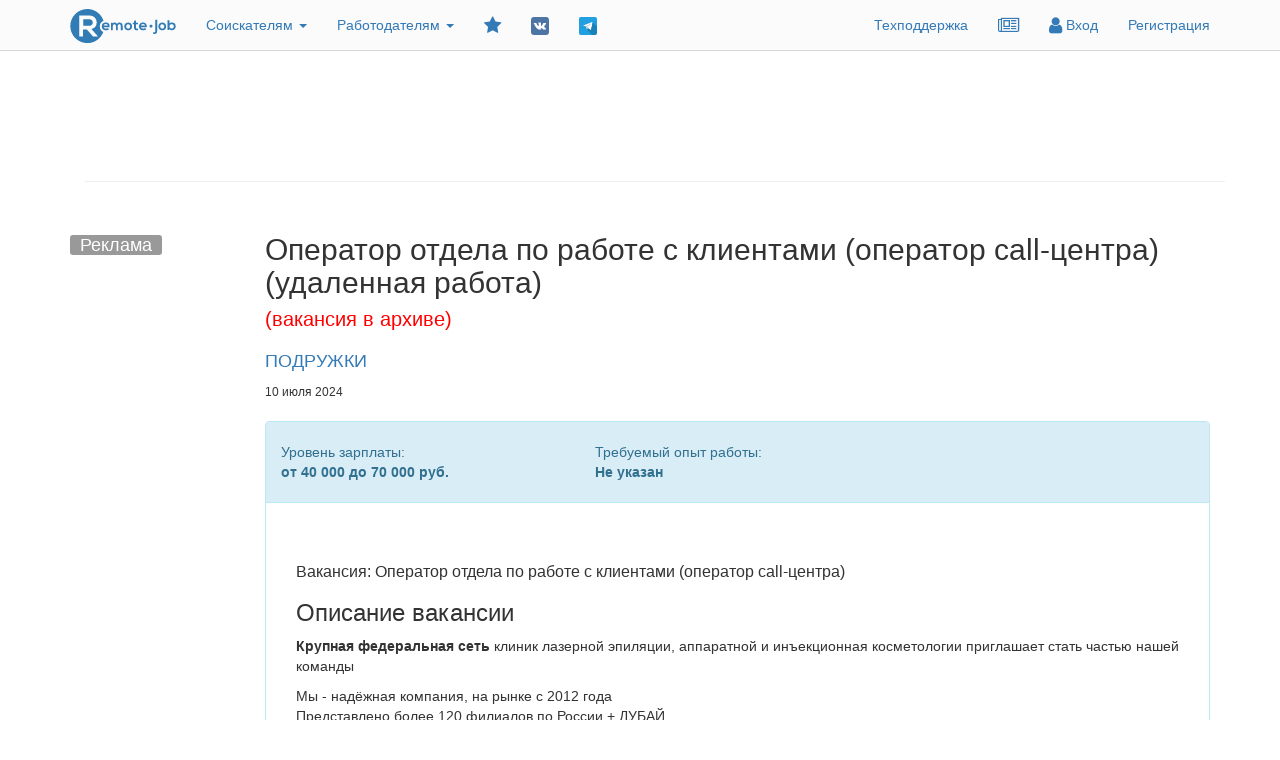

--- FILE ---
content_type: text/html; charset=UTF-8
request_url: https://remote-job.ru/vacancy/show/873019/operator-otdela-po-rabote-s-klientami-operator-call-czentra
body_size: 15574
content:
<!DOCTYPE html>
<html lang="ru">
<head itemscope itemtype="http://schema.org/WPHeader">
    <meta charset="utf-8">
    <meta http-equiv="X-UA-Compatible" content="IE=edge">
    <meta name="viewport" content="width=device-width, initial-scale=1">
    <meta name="author" content="">

    <meta name="yandex-verification" content="f7ac883d3c529af2"/>
    <meta name="verify-admitad" content="b9c03f36d4"/>
    <meta name="zen-verification" content="lJmrvTCLx29BIW8mpceJGT203rPvh1ZjWnATasMfaOhGSsnDovzmi2NWUwCmVbtN"/>

                                    



    <title itemprop="headline">Оператор отдела по работе с клиентами (оператор call-центра) - вакансия удаленной работы</title>
    <meta itemprop="description" name="description" content="Оператор отдела по работе с клиентами (оператор call-центра) - вакансия удаленной работы. Описание вакансии   Крупная федеральная сеть клиник лазерной эпиляции, аппаратной и инъекционная косметологии приглашает">
    <meta itemprop="keywords" name="keywords" content="Оператор отдела по работе с клиентами (оператор call-центра) - вакансия удаленной работы на дому">
    <meta property="og:image" content="https://remote-job.ru/bundles/main/img/soc-logo-big.png">
    <meta property="og:image" content="https://remote-job.ru/assets/global/icons/logo_min_full.png">
    <meta property="og:image:height" content="100">
    <meta property="og:image:width" content="100">
    <meta property="og:url" content="https://remote-job.ru/vacancy/show/873019/operator-otdela-po-rabote-s-klientami-operator-call-czentra">
            <meta property="og:description" content="Оператор отдела по работе с клиентами (оператор call-центра) - 40 000 руб. -  Описание вакансии   Крупная федеральная сеть клиник лазерной эпиляции, аппаратной и инъекционная ко">
        <meta name="twitter:description" content="Оператор отдела по работе с клиентами (оператор call-центра) - 40 000 руб. -  Описание вакансии   Крупная федеральная сеть клиник лазерной эпиляции, аппаратной и инъекционная ко"/>
        <meta name="twitter:card" content="summary">
    <meta name="twitter:site" content="Оператор отдела по работе с клиентами (оператор call-центра) - вакансия удаленной работы">
    <meta name="twitter:title" content="Оператор отдела по работе с клиентами (оператор call-центра) - вакансия удаленной работы">
    <meta name="twitter:image:src" content="https://remote-job.ru/bundles/main/img/soc-logo-big.png">
    <meta name="twitter:domain" content="Remote-job.ru">
    
            <meta name="ROBOTS" content="NOINDEX">
        <meta name="googlebot" content="noindex"/>
    
    <link rel="canonical" href="/vacancy/show/873019/operator-otdela-po-rabote-s-klientami-operator-call-czentra"/>

    <link rel="icon" href="/assets/global/icons/logo_min_full.svg" type="image/x-icon">
    <link rel="apple-touch-icon" sizes="57x57" href="/bundles/main/img/xapple-touch-icon.png.pagespeed.ic.1gMujqXtNH.webp">
    <link rel="apple-touch-icon" sizes="76x76" href="/bundles/main/img/xapple-touch-icon.png.pagespeed.ic.1gMujqXtNH.webp">
    <link rel="apple-touch-icon" sizes="120x120" href="/bundles/main/img/xapple-touch-icon.png.pagespeed.ic.1gMujqXtNH.webp">
    <link rel="apple-touch-icon" sizes="152x152" href="/bundles/main/img/xapple-touch-icon.png.pagespeed.ic.1gMujqXtNH.webp">


    <link href="https://maxcdn.bootstrapcdn.com/bootstrap/3.3.7/css/bootstrap.min.css" rel="stylesheet" integrity="sha384-BVYiiSIFeK1dGmJRAkycuHAHRg32OmUcww7on3RYdg4Va+PmSTsz/K68vbdEjh4u" crossorigin="anonymous">
            <link rel="stylesheet" href="/css/A.base.css,q24.pagespeed.cf.HddBSYL-tJ.css"/>
        <script src="https://cdnjs.cloudflare.com/ajax/libs/zepto/1.2.0/zepto.min.js"></script>
    <link href="https://maxcdn.bootstrapcdn.com/font-awesome/4.7.0/css/font-awesome.min.css" rel="stylesheet" integrity="sha384-wvfXpqpZZVQGK6TAh5PVlGOfQNHSoD2xbE+QkPxCAFlNEevoEH3Sl0sibVcOQVnN" crossorigin="anonymous">

    <script type="text/javascript">enableCountersTarget=1;</script>
        
    
    <meta name='wmail-verification' content='362128fea49f87ee10cb02dc21e5858e'/>

    <!-- HTML5 Shim and Respond.js IE8 support of HTML5 elements and media queries -->
    <!-- WARNING: Respond.js doesn't work if you view the page via file:// --><!--[if lt IE 9]>
    <script src="https://oss.maxcdn.com/libs/html5shiv/3.7.0/html5shiv.js"></script>
    <script src="https://oss.maxcdn.com/libs/respond.js/1.4.2/respond.min.js"></script><![endif]-->

    <!-- Yandex.RTB -->
    <script>window.yaContextCb=window.yaContextCb||[]</script>
    <script src="https://yandex.ru/ads/system/context.js" async></script>
            <!-- Google Analytics -->
<script>window.onload=function(){(function(i,s,o,g,r,a,m){i['GoogleAnalyticsObject']=r;i[r]=i[r]||function(){(i[r].q=i[r].q||[]).push(arguments)},i[r].l=1*new Date();a=s.createElement(o),m=s.getElementsByTagName(o)[0];a.async=1;a.src=g;m.parentNode.insertBefore(a,m)})(window,document,'script','https://www.google-analytics.com/analytics.js','ga');ga('create','UA-86586944-1','auto');ga('send','pageview');};</script>    </head>

<body>
<div class="hidden">
    <img src="https://remote-job.ru/bundles/main/img/xsoc-logo-big.png.pagespeed.ic.Fi6tSPpe-c.webp" alt="logo">
</div>
<!-- Navigation -->
<style>.mainRotate:hover>i{animation:1.5s linear 0s normal none infinite spinoffPulse}@keyframes spinoffPulse {
        0% {transform: rotate(0deg);}
        100% {transform: rotate(360deg);}
    }@media (max-width:240px){.notification_drop_menu{max-width:180px}}@media (min-width:240px){.notification_drop_menu{max-width:220px}}@media (min-width:320px){.notification_drop_menu{max-width:300px}}@media (min-width:360px){.notification_drop_menu{max-width:340px}}@media (min-width:420px){.notification_drop_menu{max-width:400px}}@media (min-width:770px){.notification_drop_menu{width:max-content;word-wrap:break-word;max-width:460px}}@media (min-width:800px){.notification_drop_menu{width:max-content;word-wrap:break-word;max-width:480px}}._c_gray{background-color:#bdbaba!important}.notification_drop_menu{width:max-content;word-wrap:break-word}.notification_drop_menu div{float:none;width:auto;text-align:left;padding:5px 0 5px 10px!important;margin:3px 5px;background-color:#98c4e8;border-radius:5px!important;border:1px solid #337ab7}.notification_drop_menu>a{text-decoration:none!important;color:#000}.notification_drop_menu div:hover,._c_gray:hover{background-color:#fff!important}.social-group-icon{width:18px;height:18px}.social-group-icon-big{width:24px;height:24px}</style>
<nav class="navbar navbar-static-top" role="navigation" style="position: sticky; top: 0; z-index: 101">
    <div class="container">
        <!-- Brand and toggle get grouped for better mobile display -->
        <div class="navbar-header">
            <a class="navbar-brand" href="/?service=vacancy"><img class="logo" src="/assets/global/icons/logo.svg" alt="Remote-job сервис вакансий удаленной работы"></a>
            <button type="button" class="navbar-toggle" data-toggle="collapse" data-target="#bs-example-navbar-collapse-1">
                                <span class="icon-bar"></span> <span class="icon-bar"></span> <span class="icon-bar"></span>
            </button>
                    </div>
                <div class="collapse navbar-collapse" id="bs-example-navbar-collapse-1">
            <ul class="nav navbar-nav navbar-left">
                <li>
                    <a class="dropdown-toggle" type="button" data-toggle="dropdown"> Соискателям
                        <span class="caret"></span> </a>
                    <ul class="dropdown-menu">
                                                    <li>
                                <a href="/resume/add">Разместить резюме</a>
                            </li>
                                                                                                            <li>
                                    <a href="/project_work/portfolio_add">Разместить портфолио</a>
                                </li>
                                                                            <li>
                            <a href="/search?search%5BsearchType%5D=vacancy">Поиск вакансий</a>
                        </li>
                        <li>
                            <a href="/search?search%5BsearchType%5D=project">Поиск заданий</a>
                        </li>
                    </ul>
                </li>
                <li>
                    <a class="dropdown-toggle" type="button" data-toggle="dropdown"> Работодателям
                        <span class="caret"></span> </a>
                    <ul class="dropdown-menu">
<!--                        <li>
                            <a href="/recruiting_agency/?utm_source=remote-job.ru&amp;utm_target=main_navbar">Заказать подбор специалиста</a>
                        </li>-->
                        <li>
                            <a href="/vacancy/add">Разместить вакансию</a>
                        </li>
                                                                            <li>
                                <a href="/search?search%5BsearchType%5D=resume">Поиск резюме</a>
                            </li>
                                            </ul>
                </li>
                <li class="blockLoaded">
                    <div class="screen-loader-background miniLoad" style="display: block;"></div>
                    <a href="" title="Добавить в закладки" rel="sidebar" class="mainRotate" id="addFavorite"><i class="fa fa-star fa-lg"></i></a>
                </li>
                <li>
                    <a target="_blank" href="https://vk.com/remotejobru" data-toggle="tooltip" data-placement="bottom" title="Группа ВКонтакте">
                        <img src="/assets/global/icons/vkcom.svg" class="social-group-icon" alt="Подписаться на группу ВКонтакте">
                    </a>
                </li>
                <li>
                    <a target="_blank" href="https://t.me/remote_job_ru" data-toggle="tooltip" data-placement="bottom" title="Телеграм-канал">
                        <img src="/assets/global/icons/telegram.svg" class="social-group-icon" alt="Подписаться на Телеграм-канал">
                    </a>
                </li>
            </ul>
            <ul class="nav navbar-nav navbar-right">
                                    <li>
                        <a href="/support">Техподдержка</a>
                    </li>
                                                    <li>
                        <a href="/article_nav" title="Статьи">
                            <i class="fa fa-newspaper-o fa-lg"></i>
                        </a>
                    </li>
                                                                    <li>
                        <a href="/user/login"> <i class="fa fa-user fa-lg"></i>
                            Вход
                        </a>
                    </li>
                    <li>
                        <a href="/user/register/">
                                                        Регистрация
                        </a>
                    </li>
                            </ul>
        </div>
    </div>
</nav>
<script>$(window).on("load",function(){$('[rel="tooltip"],[rel="sidebar"]').tooltip({'placement':'bottom'});$(document).on('click','[rel="sidebar"]',function(){let isMac,UA=navigator.userAgent.toLowerCase(),title=document.title,url=location.href;if((isMac=(UA.indexOf('mac')!=-1))||UA.indexOf('webkit')!=-1){let keyName=isMac?'Command/Cmd':'Ctrl',modal=$('#modalSidebar');modal.find('.keyName').text(keyName);modal.modal('show');return false;}if(typeof window.external.AddFavorite!=="undefined"){window.external.AddFavorite(url,title);return false;}return true;});});</script>
<div class="modal fade" id="modalSidebar" tabindex="-1">
    <div class="modal-dialog">
        <div class="modal-content">
            <div class="modal-header">
                <button type="button" class="close" data-dismiss="modal" aria-hidden="true">&times;</button>
                <h4 class="modal-title">Добавить в закладки</h4>
            </div>
            <div class="modal-body">
                <div class="alert alert-info">
                    <b><p>Добавьте страницу в закладки!</p></b>
                    <br>
                    <p><b>Нажмите звёздочку</b> в адресной строке браузера, либо используйте сочетание клавиш "<b><span class="keyName"></span> + D</b>" </p>
                    <br>
                    <p><img src="/bundles/main/img/xfavorit3.jpg.pagespeed.ic.crGpIqWeHI.webp" style="width: 100%"></p>
                </div>
            </div>
            <div class="modal-footer">
                <button type="button" class="btn btn-default" data-dismiss="modal">Закрыть</button>
            </div>
        </div>
    </div>
</div>
<!-- Alert -->
<!-- Сообщение -->
<div class="alert text-center my-alert p-y-3 p-x-3">
    <!-- Кнопка для закрытия сообщения, созданная с помощью элемента a -->
    <i class="fa fa-times close close-my-alert" style="display: block!important;" aria-hidden="true"></i>
    <div class="alert-text"></div>
    <button class="btn btn-sm btn-primary my-btn close-my-alert m-t-2">Закрыть</button>
</div>
<style>@media (max-width:600px){.my-alert{width:80%!important;left:10%!important;margin-left:0!important;top:10%!important;margin-top:0!important}.my-btn{width:90%!important}}.my-alert{display:none;position:fixed;top:10%;width:500px;z-index:10000;left:50%;margin-left:-250px;font-size:large;overflow-y:auto!important}.my-btn{background-color:#04a504;width:60%}</style>
<script type="text/javascript">$(function(){$(".close-my-alert").click(function(){Alert.hide()});});var Alert={constructor:function(type,text,timeOut,isHtml,css,callbackOnHide,callback){if(typeof isHtml==='undefined')isHtml=false;isHtml=!!isHtml;if(typeof css==='undefined')css=false;if(typeof callbackOnHide==='undefined')callbackOnHide=false;if(typeof callback==='undefined')callback=false;this.elem=$('.my-alert');this.textSelector='.alert-text';this.timeOut=timeOut;this.type=type;this.text=text;this.isHtml=isHtml;this.css=css;this.callbackOnHide=callbackOnHide;this.callback=callback;return this;},show:function(redirectUrl){if(this.isHtml){$(this.textSelector).html(this.text);if(this.css)$(this.textSelector).css(this.css);}else $(this.textSelector).text(this.text);this.elem.addClass(this.type).fadeIn('slow');if(this.callback===false){this.timeOut?setTimeout(function(){Alert.hide();if(typeof redirectUrl!=='undefined'){window.location=redirectUrl;}},this.timeOut):null;}},hide:function(){this.elem.removeClass(this.type).fadeOut('slow');if(this.callback){this.callback(this);return}if(this.callbackOnHide)window[this.callbackOnHide]();}};function notShowNotificationToApplicants(){goAjax({'redirectUrl':null,'handler':'/main_user/hide_notification_to_applicants'});}</script> 

<!-- Page Content -->
                                    <div class="container m-t-1">
                    <div class="row">
                <div class="col-sm-12 col-md-12 col-lg-12">
                                            <div id="bannerTop">
    <div class='container m-t-1'>
                    <div class='row'>
                                                                                                <div class='col-sm-12 col-md-12 col-lg-12' style="min-height:90px;max-height:90px;">
                                    <!-- Yandex.RTB R-A-208597-3 -->
    <div id="yandex_rtb_R-A-208597-3"></div>
    <script>window.yaContextCb.push(()=>{Ya.Context.AdvManager.render({"blockId":"R-A-208597-3","renderTo":"yandex_rtb_R-A-208597-3"})})</script>

                                                            </div>
                                                        </div>
            <hr>
            </div>
</div>                                    </div>
            </div>
            </div>

<div class="container">
    <div class="row">
        <div class="col-lg-2 hidden-sm hidden-md hidden-xs"></div>
        <div class="col-lg-10 col-md-12 col-sm-12 col-xs-12">
                    </div>
    </div>
</div>


<div class="container">
    <div class="row">
                                    <div id="bannerLeft" style="position: sticky; top: 0;" class="col-lg-2 hidden-sm hidden-md hidden-xs m-t-3">
                        <div id="b_left">
        <span style="background-color:#999;color:white;font-size:18px;padding:0 10px;border-radius:3px">Реклама</span>
                                <!-- Yandex.RTB R-A-208597-5 -->
    <div id="yandex_rtb_R-A-208597-5"></div>
    <script>window.yaContextCb.push(()=>{Ya.Context.AdvManager.render({"blockId":"R-A-208597-5","renderTo":"yandex_rtb_R-A-208597-5"})})</script>

                        </div>
    <script type="text/javascript">$(window).on('load',function(){setPositionSticky($('#bannerLeft'),770);$(window).resize(function(){setPositionSticky($('#bannerLeft'),770)});});function setPositionSticky(elm,maxHeight){let properties=$(window).height()>=maxHeight?{'position':'sticky','top':0}:{'position':'relative'};elm.css(properties);}</script>

                </div>
                                <!-- HTML-код модального окна -->
<div id="complaint" style="color: black!important; z-index: 100000" class="modal fade text-left" tabindex="-1">
    <div class="modal-dialog">
        <div class="modal-content">
            <!-- Заголовок модального окна -->
            <div class="modal-header">
                <button type="button" class="close" data-dismiss="modal" aria-hidden="true">×</button>
                <h4 class="modal-title">Подтвердите действие<i class="fa fa-times close-modal" aria-hidden="true"></i></h4>
            </div>
            <!-- Основное содержимое модального окна -->
            <div class="modal-body">
                            </div>
            <!-- Футер модального окна -->
                            <div class="modal-footer">
                                                                        <button type="button" class="btn btn-primary confirmation-button sendComplaint" data-dismiss="modal">
                                Подтвердить
                            </button>
                                                            </div>
                    </div>
    </div>
</div>

<script>var typeComplaint,vacancyIdForComplaint;$(document).on("click","[data-target='#complaint']",function(){let url=$(this).data('action');$("#complaint .confirmation-button").attr('href',url);let body=$(this).data('body');if(body){$("#complaint .modal-body").html(body);}typeComplaint=$(this).data('type');vacancyIdForComplaint=$(this).data('id');if($(window).width<720)$('.modal-dialog').addClass('modal-sm');else $('.modal-dialog').addClass('modal-lg');});function safeDeal(e){let add=$('#add_safeDeal'),edit=$('#edit_safeDeal');if(add.length)add.prop('checked',e);if(edit.length)edit.prop('checked',e);}function regulations(e){let add=$('#add_regulations'),edit=$('#edit_regulations');if(add.length)add.prop('checked',e);if(edit.length)edit.prop('checked',e);}</script>    <!-- HTML-код модального окна -->
<div id="regions" style="color: black!important; z-index: 100000" class="modal fade text-left" tabindex="-1">
    <div class="modal-dialog">
        <div class="modal-content">
            <!-- Заголовок модального окна -->
            <div class="modal-header">
                <button type="button" class="close" data-dismiss="modal" aria-hidden="true">×</button>
                <h4 class="modal-title">Список регионов<i class="fa fa-times close-modal" aria-hidden="true"></i></h4>
            </div>
            <!-- Основное содержимое модального окна -->
            <div class="modal-body">
                            </div>
            <!-- Футер модального окна -->
                    </div>
    </div>
</div>

<script>var typeComplaint,vacancyIdForComplaint;$(document).on("click","[data-target='#regions']",function(){let url=$(this).data('action');$("#regions .confirmation-button").attr('href',url);let body=$(this).data('body');if(body){$("#regions .modal-body").html(body);}typeComplaint=$(this).data('type');vacancyIdForComplaint=$(this).data('id');if($(window).width<720)$('.modal-dialog').addClass('modal-sm');else $('.modal-dialog').addClass('modal-lg');});function safeDeal(e){let add=$('#add_safeDeal'),edit=$('#edit_safeDeal');if(add.length)add.prop('checked',e);if(edit.length)edit.prop('checked',e);}function regulations(e){let add=$('#add_regulations'),edit=$('#edit_regulations');if(add.length)add.prop('checked',e);if(edit.length)edit.prop('checked',e);}</script>        <div class="col-lg-10">

            <style>.navbar{margin-bottom:0;!important}@media screen and (min-width:992px){.vary-margin{margin-top:20px}.pp-x-1{padding:0 10%}}.check:before{position:absolute;left:-20px;font-size:xx-large;color:#60c060;content:"✔"}</style>

            
            
                            <!--
ДЛЯ ТЕХ КТО ПАРСИТ СТРАНИЦЫ САЙТА: ДЕЛАЙТЕ МЕЖДУ ЗАПРОСАМИ ПАУЗУ ХОТЯ БЫ 1-2 СЕКУНДЫ, НЕ НУЖНО ОТПРАВЛЯТЬ ПО 50 ЗАПРОСОВ В СЕКУНДУ!
-->                <div class="row">
                    <div class="col-md-12 m-t-1">
                        <div class="row valign-flex-end">
                                                            <div class="col-md-12 col-sm-12 col-lg-12 col-xs-12">
                                        <div class="row">
        <div class="col-md-12">
            <h1>
                                    Оператор отдела по работе с клиентами (оператор call-центра)
                                                    (удаленная работа)
                                                    <br><small style="color: red;">(вакансия в архиве)</small>
                                            </h1>

            
        </div>
        <div class="col-md-12">
                            <h4>
                    
    <a style="" href="    https://remote-job.ru/search?companyName=%D0%9F%D0%9E%D0%94%D0%A0%D0%A3%D0%96%D0%9A%D0%98
">ПОДРУЖКИ</a>
                                    </h4>
                    </div>

    </div>

                                </div>
                                                    </div>
                                                <div class="row valign-flex-end">
                            <div class="col-xs-5 col-sm-5 col-md-5 col-lg-5 text-left">
                                                                <p class="text-left">
                                    <small>
                                                                                    10 июля 2024
                                                                            </small>
                                </p>
                            </div>

                            <style>.rating-vacancy{cursor:pointer;border:none!important;background-color:#fff}.class-used{opacity:.5}</style>
    <div style="text-align: right" class=col-xs-7 col-sm-7 col-md-7 col-lg-7>
            <div class="btn-group btn-group-sm complaint-group blockLoaded" style="display: flex; float: right">
                                                                                                                                                                            <div class="screen-loader-background miniLoad" style="display: block;"></div>
            </div>
    </div>
<script type="text/javascript">$(window).on("load",function(){$('.rating-vacancy').on('click',function(){mainAjax("/vacancy/rating_vacancy",{'target':$(this).attr('id'),'id':873019});});$(window).resize(function(){placeClassComplaint();});$(window).resize();$('body').tooltip({selector:"[data-tooltip=tooltip]",container:"body"});let complaintUpload=false;const base64='[base64]/[base64]/[base64]/0YDQtdC00L7Qv9C70LDRgtGDINC40LvQuCDQt9Cw0LvQvtCzINC/[base64]/RgNC10LTQvtC/0LvQsNGC0YMg0LjQu9C4INC30LDQu9C+0LMg0L/[base64]/[base64]/[base64]/[base64]/QuNGI0LjRgtC1INC/0YDQuNGH0LjQvdGDIDxzcGFuIGNsYXNzPSJ0ZXh0LWRhbmdlciI+Kjwvc3Bhbj4gOjxicj4KICAgICAgICA8ZGl2IGhpZGRlbiBjbGFzcz0idGV4dC1kYW5nZXIgcmVxdWlyZWRGb3JUZXh0YXJlYSI+0J3QtdC+0LHRhdC+0LTQuNC80L4g0LfQsNC/[base64]/[base64]/[base64]/[base64]/[base64]/RgNC40YfQuNC90YMgPHNwYW4gY2xhc3M9InRleHQtZGFuZ2VyIj4qPC9zcGFuPiA6PGJyPgogICAgICAgIDxkaXYgaGlkZGVuIGNsYXNzPSJ0ZXh0LWRhbmdlciByZXF1aXJlZEZvclRleHRhcmVhIj7QndC10L7QsdGF0L7QtNC40LzQviDQt9Cw0L/QvtC70L3QuNGC0Ywg0LTQsNC90L3QvtC1INC/[base64]';const div=$('<div>'+b64DecodeUnicode(base64)+'</div>');$('.complaint-btn').click(function(){$('.complaint-btn').tooltip('hide');if(complaintUpload===false){$('.tempContainer').each(function(i,el){let container=$(el);div.find('.complaint-item').attr('data-id',container.data('id'));container.before(div.html()).remove();});complaintUpload=true;}}).mouseleave(function(){$('.complaint-btn').tooltip('hide');});});function b64DecodeUnicode(str){return decodeURIComponent(Array.prototype.map.call(atob(str),function(c){return'%'+('00'+c.charCodeAt(0).toString(16)).slice(-2)}).join(''))}</script>                        </div>
                    </div>
                    <div class="col-md-12 m-t-1">
                        <div class="panel panel-info">
                            <div class="panel-heading">
                                <div class="row m-y-1" style="display: flex; align-items: center;">
                                    <div class="col-md-4">
                                        Уровень зарплаты:<br>
                                        <b>                от 40 000         до 70 000                    руб.
    
    </b>
                                    </div>
                                    <div class="col-md-4">
                                        Требуемый опыт работы:<br>
                                        <b>Не указан</b>
                                    </div>
                                </div>
                            </div>
                            <div class="panel-body" style="padding:  10px 30px 30px 30px; word-wrap: break-word;">
                                <div class="row p-y-3">
                                                                        <div class="col-md-12">
                                                                                    <h2 style="font-size: 16px">Вакансия: Оператор отдела по работе с клиентами (оператор call-центра)</h2>
                                            <h2> Описание вакансии</h2> <p> <strong> Крупная федеральная сеть</strong> клиник лазерной эпиляции, аппаратной и инъекционная косметологии приглашает стать частью нашей команды</p> <p> Мы - надёжная компания, на рынке с 2012 года<br/> Представлено более 120 филиалов по России + ДУБАЙ</p> <p> У нас плотная запись, регулярные обучения и повышения квалификации. Предусмотрена -мотивация (премии) и поощрения сотрудников. Возможность быстрого карьерного роста.</p> <p> <strong> Обязанности:</strong> <br/> - Работа с теплой базой клиентов;<br/> - Консультирование клиентов об акциях и услугах, ценах, особенностям оказания косметологических услуг;<br/> - Запись клиентов на косметологические процедуры;<br/> - Работа в AMO-CRM.</p> <p> <strong> Требования</strong> :<br/> -Вы красиво и просто говорите, четко формулируете мысли.<br/> -Вы любите продавать и умеете договариваться с людьми.<br/> -Уверенно пользуетесь офисными программами.<br/> -У вас есть ноутбук и гарнитура.<br/> -Проводной интернет или высоко скоростной WiFi, (не менее 50Мбит с)</p> <p> <strong> Условия:</strong> <br/> Оплачиваемое обучение;<br/> Оклад + премиальная часть, средний доход менеджера 40 000-80 000 руб.<br/> Вы изучите все актуальные продукты в сфере косметологии.<br/> Выплата ЗП 2 раза в месяц.<br/> Удаленная работа из любой точки мира.<br/> Полная занятость<br/> Только действующие клиенты сети, никаких холодных звонков.</p> <p> Удаленная работа, Выплата 2 раза в месяц, Свободный график, Работа на дому, Подработка, Продажи, Косметология, Часовая оплата</p> <p> Ждём Вас в нашу команду!</p>
                                                                                                                            <br>
                                            <div class="row depricated">
        <div class="col-lg-12">
            <a href="/search_alike?search%5BsearchType%5D=vacancy&amp;search%5Bquery%5D=%D0%9E%D0%BF%D0%B5%D1%80%D0%B0%D1%82%D0%BE%D1%80%20%D0%BE%D1%82%D0%B4%D0%B5%D0%BB%D0%B0%20%D0%BF%D0%BE%20%D1%80%D0%B0%D0%B1%D0%BE%D1%82%D0%B5%20%D1%81%20%D0%BA%D0%BB%D0%B8%D0%B5%D0%BD%D1%82%D0%B0%D0%BC%D0%B8%20%28%D0%BE%D0%BF%D0%B5%D1%80%D0%B0%D1%82%D0%BE%D1%80%20call-%D1%86%D0%B5%D0%BD%D1%82%D1%80%D0%B0%29" class="btn btn-primary btn-lg m-t-3" target="_blank"> Смотреть похожие вакансии </a>
        </div>
    </div>
<script type="text/javascript">$(window).on("load",function(){$('.questionnaireCompletedLink').click(function(){$('.questionnaireCompleted').removeAttr('disabled');});$('#response_vacancy_button').on("click",function(){goAjax({'handler':"/main_user/conversion_registration",'service':"vacancy",'entityId':873019});ym(87913261,'reachGoal','GORODRABOT_CLICK_CONVERSION',{order_price:0.4,currency:"RUB"});});});</script>                                    </div>
                                                                    </div>
                            </div>
                            <div class="row">
                                <div class="col-lg-12 text-center">
                                                                            <style>.bannerBottom{margin:0 0 30px 0}</style>
        <!-- Yandex.RTB R-A-208597-4 -->
    <div id="yandex_rtb_R-A-208597-4"></div>
    <script>window.yaContextCb.push(()=>{Ya.Context.AdvManager.render({"blockId":"R-A-208597-4","renderTo":"yandex_rtb_R-A-208597-4"})})</script>

                                                                        </div>
                            </div>
                            <div class="panel-footer">
                                <div class="row">
                                    <div class="col-md-5 col-xs-6">
                                                                                                                                                                                                                                                                                                    </div>
                                    <div class="col-md-7 col-xs-12">
                                                                                    <span class="vacancyFooterInfo">Количество просмотров: <span class="badge">74</span></span>
                                                                                                                        </div>
                                </div>
                            </div>
                        </div>
                    </div>
                </div>

                
                                    <div class="row">
                        <div class="col-md-12 m-t-2">
                            <hr style="margin-top: 0px">
                            <h4>Посмотрите похожие вакансии</h4>
                <div class="col-md-3" style="padding: 5px 10px;">
            <a target="_blank" href="/vacancy/show/833705/operator-otdela-po-rabote-s-klientami-operator-call-czentra-udalenno">Оператор отдела по работе с клиентами (оператор call-центра, удаленно)</a><br>
            <small>
                <b>Компания:</b>
                
    <a style="" href="    https://remote-job.ru/search?companyName=%D0%9F%D0%BE%D0%B4%D1%80%D1%83%D0%B6%D0%BA%D0%B8
">Подружки</a>
                <br>
                <b>Зарплата:</b>                 от 40 000         до 60 000                    руб.
    
                </small>
        </div>
                    <div class="col-md-3" style="padding: 5px 10px;">
            <a target="_blank" href="/vacancy/show/1055699/operator-koll-czentra">Оператор колл-центра</a><br>
            <small>
                <b>Компания:</b>
                
    <a style="" href="    https://remote-job.ru/search?companyName=JobTalent
">JobTalent</a>
                <br>
                <b>Зарплата:</b>                 от 35 000         до 75 000                    руб.
    
                </small>
        </div>
                    <div class="col-md-3" style="padding: 5px 10px;">
            <a target="_blank" href="/vacancy/show/1023679/lid-menedzher-operator-call-czentra">Лид-менеджер/оператор call-центра</a><br>
            <small>
                <b>Компания:</b>
                
    <a style="" href="    https://remote-job.ru/search?companyName=%D0%9E%D0%9E%D0%9E%20%22%D0%9B%D0%B8%D0%B7%D0%B8%D0%BD%D0%B3.%D0%9E%D0%BD%D0%BB%D0%B0%D0%B9%D0%BD%22
">ООО &quot;Лизинг.Онлайн&quot;</a>
                <br>
                <b>Зарплата:</b>                 от 48 000         до 85 000                    руб.
    
                </small>
        </div>
                    <div class="col-md-3" style="padding: 5px 10px;">
            <a target="_blank" href="/vacancy/show/968317/operator-call-czentra-goryachie-zvonki">Оператор Call-центра (горячие звонки)</a><br>
            <small>
                <b>Компания:</b>
                
    <a style="" href="    https://remote-job.ru/search?companyName=CALLTOBUY
">CALLTOBUY</a>
                <br>
                <b>Зарплата:</b>                 от 40 000         до 57 000                    руб.
    
                </small>
        </div>
                            </div>
                    </div>
                    <hr style="margin-top: 10px">
                
                
                </div>
    </div>
    <!-- Teaser -->
    </div>

<!-- Footer -->
            <!-- Yandex.Metrika counter -->
<script type="text/javascript">(function(m,e,t,r,i,k,a){m[i]=m[i]||function(){(m[i].a=m[i].a||[]).push(arguments)};m[i].l=1*new Date();k=e.createElement(t),a=e.getElementsByTagName(t)[0],k.async=1,k.src=r,a.parentNode.insertBefore(k,a)})(window,document,"script","https://mc.yandex.ru/metrika/tag.js","ym");ym(39492385,"init",{id:39492385,clickmap:true,trackLinks:true,accurateTrackBounce:true});ym(87913261,"init",{id:87913261,clickmap:true,trackLinks:true,accurateTrackBounce:true});</script>
<noscript>
    <div>
        <img src="https://mc.yandex.ru/watch/39492385" style="position:absolute; left:-9999px;" alt=""/>
        <img src="https://mc.yandex.ru/watch/87913261" style="position:absolute; left:-9999px;" alt=""/>
    </div>
</noscript>
<!-- /Yandex.Metrika counter -->


            <div class="container m-t-3 footer">
    <hr>
    <div class="row">
        <div class="col-md-5">
                                    <a href="/article/agreement">Правила сервиса</a> |
            <a href="/article/paid_publication">Платные услуги</a> |
            <a href="/support">Техподдержка</a><br>
            <a href="/article/privacy_policy">Политика конфиденциальности</a> |
            <a href="/article/requisites">Реквизиты</a><br>
            <nobr><a href="/article/xml-feed">XML feed</a></nobr> |
            <a href="/article_nav">Статьи</a> |
            <a href="/article/partners">Партнёры</a> |
            <a href="/referrer/program">Партнерская программа</a>                         <br>
            ©2016-2025 Remote-job.ru
                    </div>
        <div class="col-md-2 text-right">
            <div>
                Подписаться<br>
                <a target="_blank" href="https://vk.com/remotejobru" data-toggle="tooltip" data-placement="bottom" title="Группа ВКонтакте">
                    <img src="/assets/global/icons/vkcom.svg" class="social-group-icon-big" alt="Подписаться на группу ВКонтакте">
                </a>
                <a target="_blank" href="https://t.me/remote_job_ru" data-toggle="tooltip" data-placement="bottom" title="Телеграм-канал">
                    <img src="/assets/global/icons/telegram.svg" class="social-group-icon-big" alt="Подписаться на Телеграм-канал">
                </a>
            </div>
        </div>
        <div class="col-md-5 text-right">
            Поделиться вакансией
            <div class="ya-share2" data-services="telegram,vkontakte,facebook,odnoklassniki,moimir,gplus,twitter,lj,qzone,whatsapp,skype" data-counter="100" data-image="https://remote-job.ru/bundles/main/img/soc-logo-big.png">
            </div>
        </div>
            </div>
    <hr>
</div>
    <style>#vk_groups{display:none;z-index:10000}.vk-close{position:absolute;left:90%;top:5%;color:#ccc}</style>
<!-- VK Widget -->
<script type="text/javascript" src="https://vk.com/js/api/openapi.js?159"></script>

<!-- VK Widget -->
<div id="vk_groups">
    <i class="fa fa-fw fa-times fa-lg vk-close" aria-hidden="true" onclick="vkClose(true);"></i>
</div>
<script type="text/javascript">$(window).on('load',function(){vkGroupsWidgetShow();});$(window).resize(function(){vkClose(false);$("#vk_groups").html('');});$('#vk_groups').mouseover(function(){clearTimeout(vkCloseTimer);});var vkCloseTimer;function vkGroupsWidgetShow(){if(isMobile()){return;}var widthScreen=$(window).width(),heightScreen=$(window).height();var width=(widthScreen>440)?400:widthScreen-40;VK.Widgets.Group("vk_groups",{mode:0,no_cover:1,width:width,height:50},168825533);var vkGroups=$("#vk_groups");var widthVkGroups=vkGroups.width(),heightVkGroups=vkGroups.height();var offsetLeft=widthScreen-widthVkGroups-20,offsetTop=heightScreen-heightVkGroups-180;if(!Cookies.get('vkClose')){vkGroups.css({'left':offsetLeft,'top':offsetTop,'display':'inline-block','position':"fixed"});vkCloseTimer=setTimeout(function(){vkClose(false);},10000);}}function vkClose(setCookies){clearTimeout(vkCloseTimer);var vkGroups=$("#vk_groups");vkGroups.fadeOut("slow");if(setCookies){Cookies.set('vkClose',true);}}</script>    <meta property="vk:image" content="/bundles/main/img/VkSnippetVacancy.png"/>
<div id="bannerFloorAd">
    <div class='container'>
        <div class='row'>
            <div class='col-lg-12'>
                <!-- Yandex.RTB R-A-208597-9 -->
                <div id="yandex_rtb_R-A-208597-9"></div>
                <script>window.yaContextCb.push(()=>{Ya.Context.AdvManager.render({"blockId":"R-A-208597-9","type":"floorAd"})})</script>
            </div>
        </div>
    </div>
</div><script type="text/javascript">function isMobile(){return($(document).width()<992);}$(document).ready(function(){if(isMobile()){$('.breadcrumb').css('margin-bottom',0);}});$(window).on('load',function(){addEventListener('popstate',function(){const positionLastShown=Number(sessionStorage.getItem('positionLastShown'));let position=history.state;if(position===null){position=positionLastShown+1;history.replaceState(position,'');}sessionStorage.setItem('positionLastShown',String(position));const direction=Math.sign(position-positionLastShown);history.go(direction);});Cookies.set('cookies_for_conversion',3,null,24);eventHandler('STAGE_USER_FIRST_VISITED_THE_SITE');});</script>

<div id="loaderContainer">
    <div class="screen-loader-background">
        <div class="uil-spin-css screen-loader-animation">
            <div>
                <div></div>
            </div>
            <div>
                <div></div>
            </div>
            <div>
                <div></div>
            </div>
            <div>
                <div></div>
            </div>
            <div>
                <div></div>
            </div>
            <div>
                <div></div>
            </div>
            <div>
                <div></div>
            </div>
            <div>
                <div></div>
            </div>
        </div>
    </div>
</div>
<script>function showScreenLoader(){$('.screen-loader-background').show();$('body').css('overflow-y','hidden');}function hideScreenLoader(){$('.screen-loader-background').hide();$('body').css('overflow-y','auto');}$(document).ready(function(){$(document).on('submit','form',function(){showScreenLoader();});});$(window).on("load",function(){var blockLoaded=$('.blockLoaded');blockLoaded.find('.miniLoad').remove();blockLoaded.removeClass('blockLoaded');});const LOADER_SIZE=200;var html=$('#loaderContainer').find('.screen-loader-background').html();var elements=$('.miniLoad');if(elements.length){elements.each(function(i,el){if(!$(el).parent().hasClass('menu-pointer')&&!$(el).parent().find('#addFavorite').length){var width=parseInt($(el).width());var height=parseInt($(el).height());var min=Math.min(width,height);var percent=min/LOADER_SIZE;var block=$(html);block.css({'-webkit-transform':'scale('+percent+')','top':'50%'}).addClass('uil-spin-css-black');$(el).append(block);}});}</script>

    <script async src="/js/app.js,q24.pagespeed.jm.bWa9Gm_iDg.js"></script>
    <!-- Rating@Mail.ru counter -->
<script type="text/javascript">var _tmr=window._tmr||(window._tmr=[]);_tmr.push({id:"2861896",type:"pageView",start:(new Date()).getTime()});(function(d,w,id){if(d.getElementById(id))return;var ts=d.createElement("script");ts.type="text/javascript";ts.async=true;ts.id=id;ts.src=(d.location.protocol=="https:"?"https:":"http:")+"//top-fwz1.mail.ru/js/code.js";var f=function(){var s=d.getElementsByTagName("script")[0];s.parentNode.insertBefore(ts,s);};if(w.opera=="[object Opera]"){d.addEventListener("DOMContentLoaded",f,false);}else{f();}})(document,window,"topmailru-code");</script><noscript><div style="position:absolute;left:-10000px;">
        <img src="//top-fwz1.mail.ru/counter?id=2861896;js=na" style="border:0;" height="1" width="1" alt="Рейтинг@Mail.ru"/>
    </div></noscript>
<!-- //Rating@Mail.ru counter -->
    <!-- Top100 (Kraken) Counter -->
<script>(function(w,d,c){(w[c]=w[c]||[]).push(function(){var options={project:4466445};try{w.top100Counter=new top100(options);}catch(e){}});var n=d.getElementsByTagName("script")[0],s=d.createElement("script"),f=function(){n.parentNode.insertBefore(s,n);};s.type="text/javascript";s.async=true;s.src=(d.location.protocol=="https:"?"https:":"http:")+"//st.top100.ru/top100/top100.js";if(w.opera=="[object Opera]"){d.addEventListener("DOMContentLoaded",f,false);}else{f();}})(window,document,"_top100q");</script>
<noscript>
    <img src="//counter.rambler.ru/top100.cnt?pid=4466445" alt="Топ-100"/>
</noscript>
<!-- END Top100 (Kraken) Counter -->        <script type="text/javascript">!function(){var t=document.createElement("script");t.type="text/javascript",t.async=!0,t.src="https://vk.com/js/api/openapi.js?168",t.onload=function(){VK.Retargeting.Init("VK-RTRG-522425-e349V"),VK.Retargeting.Hit()},document.head.appendChild(t)}();</script><noscript><img src="https://vk.com/rtrg?p=VK-RTRG-522425-e349V" style="position:fixed; left:-999px;" alt=""/></noscript>    <script>$(window).on('load',function(){$.ajaxSetup({'headers':{'CSRF-TOKEN':'XPbzatZmDNZZgfT-OFsyVynFlzxeDrBYkgCgWjvbt9Y'}});const share_script=$('<script>').attr({'src':'/assets/global/template/js/share.js','async':true});$('.ya-share2').before(share_script);var monitorInfo=JSON.stringify([typeof screen.width!=='undefined'?screen.width:0,typeof screen.height!=='undefined'?screen.height:0,typeof screen.colorDepth!=='undefined'?screen.colorDepth:0,typeof screen.pixelDepth!=='undefined'?screen.pixelDepth:0]);if(typeof md5==='function'){monitorInfo=md5(monitorInfo);$.cookie('csrf_hash',monitorInfo,{'expires':365,'path':'/','domain':location.hostname});}var script=$('<script>').attr({'src':'https://pagead2.googlesyndication.com/pagead/js/adsbygoogle.js','async':true});$('.adsbygoogle').before(script);});$(document).on('click','a.btn-xs',function(){var href=$(this).attr('href');if(!href||href==='#'){return true;}if($(this).prop('disabled')){return false;}$(this).prop('disabled',true);return true;});function onReCaptchaSuccess(){showScreenLoader();$('form').trigger('submit');}var HandlerListeners=(function(){var i=1,listeners={};return{addListener:function(element,event,handler,capture){element.addEventListener(event,handler,capture);listeners[i]={element:element,event:event,handler:handler,capture:capture};return i++;},removeListener:function(id){if(id in listeners){var h=listeners[id];h.element.removeEventListener(h.event,h.handler,h.capture);delete listeners[id];}}};}());</script>

    <script type="text/javascript">function elementSlide(element){element=element||'.responseButton';var form=$(element).next('div').eq(0);$(element).hide();$(form).slideToggle();scrollDown(form);}function scrollDown(anchor){window.scrollTo(0,$(anchor).offset().top);}$(window).on("load",function(){const vacancyButtonDiscussion=$("#vacancy_discussion_button_call"),responseVacancyButton=$(".response_vacancy_button");var width;if(vacancyButtonDiscussion.length&&responseVacancyButton.length){width=(vacancyButtonDiscussion.width()>=responseVacancyButton.width())?vacancyButtonDiscussion.width():responseVacancyButton.width();vacancyButtonDiscussion.width(width);responseVacancyButton.width(width);}const hint=$('.my-hint');hint.popover();$('.complaint-group').on('show.bs.dropdown',function(){$('.complaint-helper-close').click();});$('.complaint-helper-close').click(function(){Cookies.set('COMPLAINT_HELPER_CLOSE',true);$('.complaint-helper').fadeOut();});$('#complaint').on('shown.bs.modal',function(){$('.complaintOther').focus()});$('.companyLogo img').bindImageLoad(function(){CompanyLogo($(this));});maskPhone();$('.contactsView').on('click',function(){elementSlide(this);});$('.responseButton').on('click',function(){$('#showOtherVacancies').remove();elementSlide(this);$('.select2-search__field').width('100%')});$('.elementHidden').click(function(){$(this).children('.elementHiddenSlide').slideToggle('slow');});})</script>

    <style>.vacancyFooterInfo{white-space:nowrap;line-height:25px}.vacancyFooterInfo:not(:last-child) {margin-right:17px}@media (min-width:992px){.panel-footer>.row:last-child{text-align:right}}</style>
                                        <script>$(document).ready(function(){$("head").append("<link rel='stylesheet' type='text/css' href='/css/app.css?24' />");})</script>
            

</body>
</html>


--- FILE ---
content_type: application/javascript
request_url: https://remote-job.ru/js/app.js,q24.pagespeed.jm.bWa9Gm_iDg.js
body_size: 130635
content:
!function(e,t){"use strict";"object"==typeof module&&"object"==typeof module.exports?module.exports=e.document?t(e,!0):function(e){if(!e.document)throw new Error("jQuery requires a window with a document");return t(e)}:t(e)}("undefined"!=typeof window?window:this,function(t,n){"use strict";var g=[],i=t.document,It=Object.getPrototypeOf,m=g.slice,Se=g.concat,J=g.push,A=g.indexOf,R={},De=R.toString,M=R.hasOwnProperty,je=M.toString,Wt=je.call(Object),o={};function Ae(e,t){t=t||i;var n=t.createElement("script");n.text=e,t.head.appendChild(n).parentNode.removeChild(n)};var Ne="3.1.1",e=function(t,n){return new e.fn.init(t,n)},Ot=/^[\s\uFEFF\xA0]+|[\s\uFEFF\xA0]+$/g,Pt=/^-ms-/,Rt=/-([a-z])/g,Mt=function(e,t){return t.toUpperCase()};e.fn=e.prototype={jquery:Ne,constructor:e,length:0,toArray:function(){return m.call(this)},get:function(e){return null==e?m.call(this):e<0?this[e+this.length]:this[e]},pushStack:function(t){var n=e.merge(this.constructor(),t);return n.prevObject=this,n},each:function(t){return e.each(this,t)},map:function(t){return this.pushStack(e.map(this,function(e,n){return t.call(e,n,e)}))},slice:function(){return this.pushStack(m.apply(this,arguments))},first:function(){return this.eq(0)},last:function(){return this.eq(-1)},eq:function(e){var n=this.length,t=+e+(e<0?n:0);return this.pushStack(t>=0&&t<n?[this[t]]:[])},end:function(){return this.prevObject||this.constructor()},push:J,sort:g.sort,splice:g.splice},e.extend=e.fn.extend=function(){var a,o,r,n,s,u,t=arguments[0]||{},i=1,c=arguments.length,l=!1;for("boolean"==typeof t&&(l=t,t=arguments[i]||{},i++),"object"==typeof t||e.isFunction(t)||(t={}),i===c&&(t=this,i--);i<c;i++)if(null!=(a=arguments[i]))for(o in a)r=t[o],n=a[o],t!==n&&(l&&n&&(e.isPlainObject(n)||(s=e.isArray(n)))?(s?(s=!1,u=r&&e.isArray(r)?r:[]):u=r&&e.isPlainObject(r)?r:{},t[o]=e.extend(l,u,n)):void 0!==n&&(t[o]=n));return t},e.extend({expando:"jQuery"+(Ne+Math.random()).replace(/\D/g,""),isReady:!0,error:function(e){throw new Error(e)},noop:function(){},isFunction:function(t){return"function"===e.type(t)},isArray:Array.isArray,isWindow:function(e){return null!=e&&e===e.window},isNumeric:function(t){var n=e.type(t);return("number"===n||"string"===n)&&!isNaN(t-parseFloat(t))},isPlainObject:function(e){var t,n;return!(!e||"[object Object]"!==De.call(e))&&(!(t=It(e))||(n=M.call(t,"constructor")&&t.constructor,"function"==typeof n&&je.call(n)===Wt))},isEmptyObject:function(e){var t;for(t in e)return!1;return!0},type:function(e){return null==e?e+"":"object"==typeof e||"function"==typeof e?R[De.call(e)]||"object":typeof e},globalEval:function(e){Ae(e)},camelCase:function(e){return e.replace(Pt,"ms-").replace(Rt,Mt)},nodeName:function(e,t){return e.nodeName&&e.nodeName.toLowerCase()===t.toLowerCase()},each:function(e,t){var r,n=0;if(K(e)){for(r=e.length;n<r;n++)if(t.call(e[n],n,e[n])===!1)break}else for(n in e)if(t.call(e[n],n,e[n])===!1)break;return e},trim:function(e){return null==e?"":(e+"").replace(Ot,"")},makeArray:function(t,n){var r=n||[];return null!=t&&(K(Object(t))?e.merge(r,"string"==typeof t?[t]:t):J.call(r,t)),r},inArray:function(e,t,n){return null==t?-1:A.call(t,e,n)},merge:function(e,t){for(var i=+t.length,n=0,r=e.length;n<i;n++)e[r++]=t[n];return e.length=r,e},grep:function(e,t,n){for(var i,o=[],r=0,a=e.length,s=!n;r<a;r++)i=!t(e[r],r),i!==s&&o.push(e[r]);return o},map:function(e,t,n){var a,i,r=0,o=[];if(K(e))for(a=e.length;r<a;r++)i=t(e[r],r,n),null!=i&&o.push(i);else for(r in e)i=t(e[r],r,n),null!=i&&o.push(i);return Se.apply([],o)},guid:1,proxy:function(t,n){var i,o,r;if("string"==typeof n&&(i=t[n],n=t,t=i),e.isFunction(t))return o=m.call(arguments,2),r=function(){return t.apply(n||this,o.concat(m.call(arguments)))},r.guid=t.guid=t.guid||e.guid++,r},now:Date.now,support:o}),"function"==typeof Symbol&&(e.fn[Symbol.iterator]=g[Symbol.iterator]),e.each("Boolean Number String Function Array Date RegExp Object Error Symbol".split(" "),function(e,t){R["[object "+t+"]"]=t.toLowerCase()});function K(t){var n=!!t&&"length"in t&&t.length,r=e.type(t);return"function"!==r&&!e.isWindow(t)&&("array"===r||0===n||"number"==typeof n&&n>0&&n-1 in t)};var h=function(e){var E,a,t,A,K,S,I,Z,q,v,N,y,n,l,c,s,b,L,D,o="sizzle"+1*new Date,f=e.document,h=0,ce=0,ee=U(),te=U(),H=U(),W=function(e,t){return e===t&&(N=!0),0},fe={}.hasOwnProperty,w=[],pe=w.pop,de=w.push,x=w.push,ne=w.slice,T=function(e,t){for(var n=0,r=e.length;n<r;n++)if(e[n]===t)return n;return-1},B="checked|selected|async|autofocus|autoplay|controls|defer|disabled|hidden|ismap|loop|multiple|open|readonly|required|scoped",r="[\\x20\\t\\r\\n\\f]",C="(?:\\\\.|[\\w-]|[^\0-\\xa0])+",re="\\["+r+"*("+C+")(?:"+r+"*([*^$|!~]?=)"+r+"*(?:'((?:\\\\.|[^\\\\'])*)'|\"((?:\\\\.|[^\\\\\"])*)\"|("+C+"))|)"+r+"*\\]",X=":("+C+")(?:\\((('((?:\\\\.|[^\\\\'])*)'|\"((?:\\\\.|[^\\\\\"])*)\")|((?:\\\\.|[^\\\\()[\\]]|"+re+")*)|.*)\\)|)",he=new RegExp(r+"+","g"),F=new RegExp("^"+r+"+|((?:^|[^\\\\])(?:\\\\.)*)"+r+"+$","g"),ge=new RegExp("^"+r+"*,"+r+"*"),me=new RegExp("^"+r+"*([>+~]|"+r+")"+r+"*"),ve=new RegExp("="+r+"*([^\\]'\"]*?)"+r+"*\\]","g"),ye=new RegExp(X),xe=new RegExp("^"+C+"$"),O={ID:new RegExp("^#("+C+")"),CLASS:new RegExp("^\\.("+C+")"),TAG:new RegExp("^("+C+"|[*])"),ATTR:new RegExp("^"+re),PSEUDO:new RegExp("^"+X),CHILD:new RegExp("^:(only|first|last|nth|nth-last)-(child|of-type)(?:\\("+r+"*(even|odd|(([+-]|)(\\d*)n|)"+r+"*(?:([+-]|)"+r+"*(\\d+)|))"+r+"*\\)|)","i"),bool:new RegExp("^(?:"+B+")$","i"),needsContext:new RegExp("^"+r+"*[>+~]|:(even|odd|eq|gt|lt|nth|first|last)(?:\\("+r+"*((?:-\\d)?\\d*)"+r+"*\\)|)(?=[^-]|$)","i")},be=/^(?:input|select|textarea|button)$/i,we=/^h\d$/i,j=/^[^{]+\{\s*\[native \w/,Te=/^(?:#([\w-]+)|(\w+)|\.([\w-]+))$/,z=/[+~]/,g=new RegExp("\\\\([\\da-f]{1,6}"+r+"?|("+r+")|.)","ig"),m=function(e,t,n){var r="0x"+t-65536;return r!==r||n?t:r<0?String.fromCharCode(r+65536):String.fromCharCode(r>>10|55296,1023&r|56320)},ie=/([\0-\x1f\x7f]|^-?\d)|^-$|[^\0-\x1f\x7f-\uFFFF\w-]/g,oe=function(e,t){return t?"\0"===e?"\ufffd":e.slice(0,-1)+"\\"+e.charCodeAt(e.length-1).toString(16)+" ":"\\"+e},ae=function(){y()},Ce=R(function(e){return e.disabled===!0&&("form"in e||"label"in e)},{dir:"parentNode",next:"legend"});try{x.apply(w=ne.call(f.childNodes),f.childNodes),w[f.childNodes.length].nodeType}catch(u){x={apply:w.length?function(e,t){de.apply(e,ne.call(t))}:function(e,t){var n=e.length,r=0;while(e[n++]=t[r++]);e.length=n-1}}};function i(e,t,r,i){var l,v,p,d,b,g,w,m=t&&t.ownerDocument,h=t?t.nodeType:9;if(r=r||[],"string"!=typeof e||!e||1!==h&&9!==h&&11!==h)return r;if(!i&&((t?t.ownerDocument||t:f)!==n&&y(t),t=t||n,c)){if(11!==h&&(b=Te.exec(e)))if(l=b[1]){if(9===h){if(!(p=t.getElementById(l)))return r;if(p.id===l)return r.push(p),r}else if(m&&(p=m.getElementById(l))&&D(t,p)&&p.id===l)return r.push(p),r}else{if(b[2])return x.apply(r,t.getElementsByTagName(e)),r;if((l=b[3])&&a.getElementsByClassName&&t.getElementsByClassName)return x.apply(r,t.getElementsByClassName(l)),r};if(a.qsa&&!H[e+" "]&&(!s||!s.test(e))){if(1!==h)m=t,w=e;else if("object"!==t.nodeName.toLowerCase()){(d=t.getAttribute("id"))?d=d.replace(ie,oe):t.setAttribute("id",d=o),g=S(e),v=g.length;while(v--)g[v]="#"+d+" "+P(g[v]);w=g.join(","),m=z.test(e)&&G(t.parentNode)||t};if(w)try{return x.apply(r,m.querySelectorAll(w)),r}catch(u){}finally{d===o&&t.removeAttribute("id")}}};return Z(e.replace(F,"$1"),t,r,i)};function U(){var n=[];function e(r,i){return n.push(r+" ")>t.cacheLength&&delete e[n.shift()],e[r+" "]=i};return e};function p(e){return e[o]=!0,e};function d(e){var r=n.createElement("fieldset");try{return!!e(r)}catch(t){return!1}finally{r.parentNode&&r.parentNode.removeChild(r),r=null}};function V(e,n){var r=e.split("|"),i=r.length;while(i--)t.attrHandle[r[i]]=n};function se(e,t){var n=t&&e,r=n&&1===e.nodeType&&1===t.nodeType&&e.sourceIndex-t.sourceIndex;if(r)return r;if(n)while(n=n.nextSibling)if(n===t)return-1;return e?1:-1};function ke(e){return function(t){var n=t.nodeName.toLowerCase();return"input"===n&&t.type===e}};function Ee(e){return function(t){var n=t.nodeName.toLowerCase();return("input"===n||"button"===n)&&t.type===e}};function ue(e){return function(t){return"form"in t?t.parentNode&&t.disabled===!1?"label"in t?"label"in t.parentNode?t.parentNode.disabled===e:t.disabled===e:t.isDisabled===e||t.isDisabled!==!e&&Ce(t)===e:t.disabled===e:"label"in t&&t.disabled===e}};function k(e){return p(function(t){return t=+t,p(function(n,r){var i,o=e([],n.length,t),a=o.length;while(a--)n[i=o[a]]&&(n[i]=!(r[i]=n[i]))})})};function G(e){return e&&"undefined"!=typeof e.getElementsByTagName&&e};a=i.support={},K=i.isXML=function(e){var t=e&&(e.ownerDocument||e).documentElement;return!!t&&"HTML"!==t.nodeName},y=i.setDocument=function(e){var p,i,u=e?e.ownerDocument||e:f;return u!==n&&9===u.nodeType&&u.documentElement?(n=u,l=n.documentElement,c=!K(n),f!==n&&(i=n.defaultView)&&i.top!==i&&(i.addEventListener?i.addEventListener("unload",ae,!1):i.attachEvent&&i.attachEvent("onunload",ae)),a.attributes=d(function(e){return e.className="i",!e.getAttribute("className")}),a.getElementsByTagName=d(function(e){return e.appendChild(n.createComment("")),!e.getElementsByTagName("*").length}),a.getElementsByClassName=j.test(n.getElementsByClassName),a.getById=d(function(e){return l.appendChild(e).id=o,!n.getElementsByName||!n.getElementsByName(o).length}),a.getById?(t.filter.ID=function(e){var t=e.replace(g,m);return function(e){return e.getAttribute("id")===t}},t.find.ID=function(e,t){if("undefined"!=typeof t.getElementById&&c){var n=t.getElementById(e);return n?[n]:[]}}):(t.filter.ID=function(e){var t=e.replace(g,m);return function(e){var n="undefined"!=typeof e.getAttributeNode&&e.getAttributeNode("id");return n&&n.value===t}},t.find.ID=function(e,t){if("undefined"!=typeof t.getElementById&&c){var n,i,o,r=t.getElementById(e);if(r){if(n=r.getAttributeNode("id"),n&&n.value===e)return[r];o=t.getElementsByName(e),i=0;while(r=o[i++])if(n=r.getAttributeNode("id"),n&&n.value===e)return[r]};return[]}}),t.find.TAG=a.getElementsByTagName?function(e,t){return"undefined"!=typeof t.getElementsByTagName?t.getElementsByTagName(e):a.qsa?t.querySelectorAll(e):void 0}:function(e,t){var n,r=[],o=0,i=t.getElementsByTagName(e);if("*"===e){while(n=i[o++])1===n.nodeType&&r.push(n);return r};return i},t.find.CLASS=a.getElementsByClassName&&function(e,t){if("undefined"!=typeof t.getElementsByClassName&&c)return t.getElementsByClassName(e)},b=[],s=[],(a.qsa=j.test(n.querySelectorAll))&&(d(function(e){l.appendChild(e).innerHTML="<a id='"+o+"'></a><select id='"+o+"-\r\\' msallowcapture=''><option selected=''></option></select>",e.querySelectorAll("[msallowcapture^='']").length&&s.push("[*^$]="+r+"*(?:''|\"\")"),e.querySelectorAll("[selected]").length||s.push("\\["+r+"*(?:value|"+B+")"),e.querySelectorAll("[id~="+o+"-]").length||s.push("~="),e.querySelectorAll(":checked").length||s.push(":checked"),e.querySelectorAll("a#"+o+"+*").length||s.push(".#.+[+~]")}),d(function(e){e.innerHTML="<a href='' disabled='disabled'></a><select disabled='disabled'><option/></select>";var t=n.createElement("input");t.setAttribute("type","hidden"),e.appendChild(t).setAttribute("name","D"),e.querySelectorAll("[name=d]").length&&s.push("name"+r+"*[*^$|!~]?="),2!==e.querySelectorAll(":enabled").length&&s.push(":enabled",":disabled"),l.appendChild(e).disabled=!0,2!==e.querySelectorAll(":disabled").length&&s.push(":enabled",":disabled"),e.querySelectorAll("*,:x"),s.push(",.*:")})),(a.matchesSelector=j.test(L=l.matches||l.webkitMatchesSelector||l.mozMatchesSelector||l.oMatchesSelector||l.msMatchesSelector))&&d(function(e){a.disconnectedMatch=L.call(e,"*"),L.call(e,"[s!='']:x"),b.push("!=",X)}),s=s.length&&new RegExp(s.join("|")),b=b.length&&new RegExp(b.join("|")),p=j.test(l.compareDocumentPosition),D=p||j.test(l.contains)?function(e,t){var r=9===e.nodeType?e.documentElement:e,n=t&&t.parentNode;return e===n||!(!n||1!==n.nodeType||!(r.contains?r.contains(n):e.compareDocumentPosition&&16&e.compareDocumentPosition(n)))}:function(e,t){if(t)while(t=t.parentNode)if(t===e)return!0;return!1},W=p?function(e,t){if(e===t)return N=!0,0;var r=!e.compareDocumentPosition-!t.compareDocumentPosition;return r?r:(r=(e.ownerDocument||e)===(t.ownerDocument||t)?e.compareDocumentPosition(t):1,1&r||!a.sortDetached&&t.compareDocumentPosition(e)===r?e===n||e.ownerDocument===f&&D(f,e)?-1:t===n||t.ownerDocument===f&&D(f,t)?1:v?T(v,e)-T(v,t):0:4&r?-1:1)}:function(e,t){if(e===t)return N=!0,0;var r,i=0,s=e.parentNode,u=t.parentNode,o=[e],a=[t];if(!s||!u)return e===n?-1:t===n?1:s?-1:u?1:v?T(v,e)-T(v,t):0;if(s===u)return se(e,t);r=e;while(r=r.parentNode)o.unshift(r);r=t;while(r=r.parentNode)a.unshift(r);while(o[i]===a[i])i++;return i?se(o[i],a[i]):o[i]===f?-1:a[i]===f?1:0},n):n},i.matches=function(e,t){return i(e,null,null,t)},i.matchesSelector=function(e,t){if((e.ownerDocument||e)!==n&&y(e),t=t.replace(ve,"='$1']"),a.matchesSelector&&c&&!H[t+" "]&&(!b||!b.test(t))&&(!s||!s.test(t)))try{var o=L.call(e,t);if(o||a.disconnectedMatch||e.document&&11!==e.document.nodeType)return o}catch(r){};return i(t,n,null,[e]).length>0},i.contains=function(e,t){return(e.ownerDocument||e)!==n&&y(e),D(e,t)},i.attr=function(e,r){(e.ownerDocument||e)!==n&&y(e);var o=t.attrHandle[r.toLowerCase()],i=o&&fe.call(t.attrHandle,r.toLowerCase())?o(e,r,!c):void 0;return void 0!==i?i:a.attributes||!c?e.getAttribute(r):(i=e.getAttributeNode(r))&&i.specified?i.value:null},i.escape=function(e){return(e+"").replace(ie,oe)},i.error=function(e){throw new Error("Syntax error, unrecognized expression: "+e)},i.uniqueSort=function(e){var r,i=[],t=0,n=0;if(N=!a.detectDuplicates,v=!a.sortStable&&e.slice(0),e.sort(W),N){while(r=e[n++])r===e[n]&&(t=i.push(n));while(t--)e.splice(i[t],1)};return v=null,e},A=i.getText=function(e){var r,n="",i=0,t=e.nodeType;if(t){if(1===t||9===t||11===t){if("string"==typeof e.textContent)return e.textContent;for(e=e.firstChild;e;e=e.nextSibling)n+=A(e)}else if(3===t||4===t)return e.nodeValue}else while(r=e[i++])n+=A(r);return n},t=i.selectors={cacheLength:50,createPseudo:p,match:O,attrHandle:{},find:{},relative:{">":{dir:"parentNode",first:!0}," ":{dir:"parentNode"},"+":{dir:"previousSibling",first:!0},"~":{dir:"previousSibling"}},preFilter:{ATTR:function(e){return e[1]=e[1].replace(g,m),e[3]=(e[3]||e[4]||e[5]||"").replace(g,m),"~="===e[2]&&(e[3]=" "+e[3]+" "),e.slice(0,4)},CHILD:function(e){return e[1]=e[1].toLowerCase(),"nth"===e[1].slice(0,3)?(e[3]||i.error(e[0]),e[4]=+(e[4]?e[5]+(e[6]||1):2*("even"===e[3]||"odd"===e[3])),e[5]=+(e[7]+e[8]||"odd"===e[3])):e[3]&&i.error(e[0]),e},PSEUDO:function(e){var n,t=!e[6]&&e[2];return O.CHILD.test(e[0])?null:(e[3]?e[2]=e[4]||e[5]||"":t&&ye.test(t)&&(n=S(t,!0))&&(n=t.indexOf(")",t.length-n)-t.length)&&(e[0]=e[0].slice(0,n),e[2]=t.slice(0,n)),e.slice(0,3))}},filter:{TAG:function(e){var t=e.replace(g,m).toLowerCase();return"*"===e?function(){return!0}:function(e){return e.nodeName&&e.nodeName.toLowerCase()===t}},CLASS:function(e){var t=ee[e+" "];return t||(t=new RegExp("(^|"+r+")"+e+"("+r+"|$)"))&&ee(e,function(e){return t.test("string"==typeof e.className&&e.className||"undefined"!=typeof e.getAttribute&&e.getAttribute("class")||"")})},ATTR:function(e,t,n){return function(r){var o=i.attr(r,e);return null==o?"!="===t:!t||(o+="","="===t?o===n:"!="===t?o!==n:"^="===t?n&&0===o.indexOf(n):"*="===t?n&&o.indexOf(n)>-1:"$="===t?n&&o.slice(-n.length)===n:"~="===t?(" "+o.replace(he," ")+" ").indexOf(n)>-1:"|="===t&&(o===n||o.slice(0,n.length+1)===n+"-"))}},CHILD:function(e,t,n,r,i){var u="nth"!==e.slice(0,3),s="last"!==e.slice(-4),a="of-type"===t;return 1===r&&0===i?function(e){return!!e.parentNode}:function(t,n,l){var g,m,d,c,p,v,y=u!==s?"nextSibling":"previousSibling",x=t.parentNode,w=a&&t.nodeName.toLowerCase(),b=!l&&!a,f=!1;if(x){if(u){while(y){c=t;while(c=c[y])if(a?c.nodeName.toLowerCase()===w:1===c.nodeType)return!1;v=y="only"===e&&!v&&"nextSibling"};return!0};if(v=[s?x.firstChild:x.lastChild],s&&b){c=x,d=c[o]||(c[o]={}),m=d[c.uniqueID]||(d[c.uniqueID]={}),g=m[e]||[],p=g[0]===h&&g[1],f=p&&g[2],c=p&&x.childNodes[p];while(c=++p&&c&&c[y]||(f=p=0)||v.pop())if(1===c.nodeType&&++f&&c===t){m[e]=[h,p,f];break}}else if(b&&(c=t,d=c[o]||(c[o]={}),m=d[c.uniqueID]||(d[c.uniqueID]={}),g=m[e]||[],p=g[0]===h&&g[1],f=p),f===!1)while(c=++p&&c&&c[y]||(f=p=0)||v.pop())if((a?c.nodeName.toLowerCase()===w:1===c.nodeType)&&++f&&(b&&(d=c[o]||(c[o]={}),m=d[c.uniqueID]||(d[c.uniqueID]={}),m[e]=[h,f]),c===t))break;return f-=i,f===r||f%r===0&&f/r>=0}}},PSEUDO:function(e,n){var a,r=t.pseudos[e]||t.setFilters[e.toLowerCase()]||i.error("unsupported pseudo: "+e);return r[o]?r(n):r.length>1?(a=[e,e,"",n],t.setFilters.hasOwnProperty(e.toLowerCase())?p(function(e,t){var i,o=r(e,n),a=o.length;while(a--)i=T(e,o[a]),e[i]=!(t[i]=o[a])}):function(e){return r(e,0,a)}):r}},pseudos:{not:p(function(e){var t=[],r=[],n=I(e.replace(F,"$1"));return n[o]?p(function(e,t,r,i){var a,s=n(e,null,i,[]),o=e.length;while(o--)(a=s[o])&&(e[o]=!(t[o]=a))}):function(e,i,o){return t[0]=e,n(t,null,o,r),t[0]=null,!r.pop()}}),has:p(function(e){return function(t){return i(e,t).length>0}}),contains:p(function(e){return e=e.replace(g,m),function(t){return(t.textContent||t.innerText||A(t)).indexOf(e)>-1}}),lang:p(function(e){return xe.test(e||"")||i.error("unsupported lang: "+e),e=e.replace(g,m).toLowerCase(),function(t){var n;do if(n=c?t.lang:t.getAttribute("xml:lang")||t.getAttribute("lang"))return n=n.toLowerCase(),n===e||0===n.indexOf(e+"-");while((t=t.parentNode)&&1===t.nodeType);return!1}}),target:function(t){var n=e.location&&e.location.hash;return n&&n.slice(1)===t.id},root:function(e){return e===l},focus:function(e){return e===n.activeElement&&(!n.hasFocus||n.hasFocus())&&!!(e.type||e.href||~e.tabIndex)},enabled:ue(!1),disabled:ue(!0),checked:function(e){var t=e.nodeName.toLowerCase();return"input"===t&&!!e.checked||"option"===t&&!!e.selected},selected:function(e){return e.parentNode&&e.parentNode.selectedIndex,e.selected===!0},empty:function(e){for(e=e.firstChild;e;e=e.nextSibling)if(e.nodeType<6)return!1;return!0},parent:function(e){return!t.pseudos.empty(e)},header:function(e){return we.test(e.nodeName)},input:function(e){return be.test(e.nodeName)},button:function(e){var t=e.nodeName.toLowerCase();return"input"===t&&"button"===e.type||"button"===t},text:function(e){var t;return"input"===e.nodeName.toLowerCase()&&"text"===e.type&&(null==(t=e.getAttribute("type"))||"text"===t.toLowerCase())},first:k(function(){return[0]}),last:k(function(e,t){return[t-1]}),eq:k(function(e,t,n){return[n<0?n+t:n]}),even:k(function(e,t){for(var n=0;n<t;n+=2)e.push(n);return e}),odd:k(function(e,t){for(var n=1;n<t;n+=2)e.push(n);return e}),lt:k(function(e,t,n){for(var r=n<0?n+t:n;--r>=0;)e.push(r);return e}),gt:k(function(e,t,n){for(var r=n<0?n+t:n;++r<t;)e.push(r);return e})}},t.pseudos.nth=t.pseudos.eq;for(E in{radio:!0,checkbox:!0,file:!0,password:!0,image:!0})t.pseudos[E]=ke(E);for(E in{submit:!0,reset:!0})t.pseudos[E]=Ee(E);function le(){};le.prototype=t.filters=t.pseudos,t.setFilters=new le,S=i.tokenize=function(e,n){var a,o,u,s,r,l,c,f=te[e+" "];if(f)return n?0:f.slice(0);r=e,l=[],c=t.preFilter;while(r){a&&!(o=ge.exec(r))||(o&&(r=r.slice(o[0].length)||r),l.push(u=[])),a=!1,(o=me.exec(r))&&(a=o.shift(),u.push({value:a,type:o[0].replace(F," ")}),r=r.slice(a.length));for(s in t.filter)!(o=O[s].exec(r))||c[s]&&!(o=c[s](o))||(a=o.shift(),u.push({value:a,type:s,matches:o}),r=r.slice(a.length));if(!a)break};return n?r.length:r?i.error(e):te(e,l).slice(0)};function P(e){for(var t=0,r=e.length,n="";t<r;t++)n+=e[t].value;return n};function R(e,t,n){var r=t.dir,i=t.next,a=i||r,s=n&&"parentNode"===a,u=ce++;return t.first?function(t,n,i){while(t=t[r])if(1===t.nodeType||s)return e(t,n,i);return!1}:function(t,n,l){var c,f,p,d=[h,u];if(l){while(t=t[r])if((1===t.nodeType||s)&&e(t,n,l))return!0}else while(t=t[r])if(1===t.nodeType||s)if(p=t[o]||(t[o]={}),f=p[t.uniqueID]||(p[t.uniqueID]={}),i&&i===t.nodeName.toLowerCase())t=t[r]||t;else{if((c=f[a])&&c[0]===h&&c[1]===u)return d[2]=c[2];if(f[a]=d,d[2]=e(t,n,l))return!0};return!1}};function Y(e){return e.length>1?function(t,n,r){var i=e.length;while(i--)if(!e[i](t,n,r))return!1;return!0}:e[0]};function Ne(e,t,n){for(var r=0,o=t.length;r<o;r++)i(e,t[r],n);return n};function M(e,t,n,r,i){for(var a,s=[],o=0,u=e.length,l=null!=t;o<u;o++)(a=e[o])&&(n&&!n(a,r,i)||(s.push(a),l&&t.push(o)));return s};function Q(e,t,n,r,i,a){return r&&!r[o]&&(r=Q(r)),i&&!i[o]&&(i=Q(i,a)),p(function(o,a,s,u){var f,c,p,g=[],h=[],m=a.length,v=o||Ne(t||"*",s.nodeType?[s]:s,[]),d=!e||!o&&t?v:M(v,g,e,s,u),l=n?i||(o?e:m||r)?[]:a:d;if(n&&n(d,l,s,u),r){f=M(l,h),r(f,[],s,u),c=f.length;while(c--)(p=f[c])&&(l[h[c]]=!(d[h[c]]=p))};if(o){if(i||e){if(i){f=[],c=l.length;while(c--)(p=l[c])&&f.push(d[c]=p);i(null,l=[],f,u)};c=l.length;while(c--)(p=l[c])&&(f=i?T(o,p):g[c])>-1&&(o[f]=!(a[f]=p))}}else l=M(l===a?l.splice(m,l.length):l),i?i(null,a,l,u):x.apply(a,l)})};function J(e){for(var s,i,r,u=e.length,l=t.relative[e[0].type],c=l||t.relative[" "],n=l?1:0,f=R(function(e){return e===s},c,!0),p=R(function(e){return T(s,e)>-1},c,!0),a=[function(e,t,n){var r=!l&&(n||t!==q)||((s=t).nodeType?f(e,t,n):p(e,t,n));return s=null,r}];n<u;n++)if(i=t.relative[e[n].type])a=[R(Y(a),i)];else{if(i=t.filter[e[n].type].apply(null,e[n].matches),i[o]){for(r=++n;r<u;r++)if(t.relative[e[r].type])break;return Q(n>1&&Y(a),n>1&&P(e.slice(0,n-1).concat({value:" "===e[n-2].type?"*":""})).replace(F,"$1"),i,n<r&&J(e.slice(n,r)),r<u&&J(e=e.slice(r)),r<u&&P(e))};a.push(i)};return Y(a)};function Se(e,r){var o=r.length>0,a=e.length>0,s=function(s,u,l,f,p){var d,w,v,b=0,g="0",T=s&&[],m=[],C=q,k=s||a&&t.find.TAG("*",p),E=h+=null==C?1:Math.random()||.1,N=k.length;for(p&&(q=u===n||u||p);g!==N&&null!=(d=k[g]);g++){if(a&&d){w=0,u||d.ownerDocument===n||(y(d),l=!c);while(v=e[w++])if(v(d,u||n,l)){f.push(d);break};p&&(h=E)};o&&((d=!v&&d)&&b--,s&&T.push(d))};if(b+=g,o&&g!==b){w=0;while(v=r[w++])v(T,m,u,l);if(s){if(b>0)while(g--)T[g]||m[g]||(m[g]=pe.call(f));m=M(m)};x.apply(f,m),p&&!s&&m.length>0&&b+r.length>1&&i.uniqueSort(f)};return p&&(h=E,q=C),T};return o?p(s):s};return I=i.compile=function(e,t){var r,i=[],a=[],n=H[e+" "];if(!n){t||(t=S(e)),r=t.length;while(r--)n=J(t[r]),n[o]?i.push(n):a.push(n);n=H(e,Se(a,i)),n.selector=e};return n},Z=i.select=function(e,n,r,i){var s,o,a,f,p,l="function"==typeof e&&e,u=!i&&S(e=l.selector||e);if(r=r||[],1===u.length){if(o=u[0]=u[0].slice(0),o.length>2&&"ID"===(a=o[0]).type&&9===n.nodeType&&c&&t.relative[o[1].type]){if(n=(t.find.ID(a.matches[0].replace(g,m),n)||[])[0],!n)return r;l&&(n=n.parentNode),e=e.slice(o.shift().value.length)};s=O.needsContext.test(e)?0:o.length;while(s--){if(a=o[s],t.relative[f=a.type])break;if((p=t.find[f])&&(i=p(a.matches[0].replace(g,m),z.test(o[0].type)&&G(n.parentNode)||n))){if(o.splice(s,1),e=i.length&&P(o),!e)return x.apply(r,i),r;break}}};return(l||I(e,u))(i,n,!c,r,!n||z.test(e)&&G(n.parentNode)||n),r},a.sortStable=o.split("").sort(W).join("")===o,a.detectDuplicates=!!N,y(),a.sortDetached=d(function(e){return 1&e.compareDocumentPosition(n.createElement("fieldset"))}),d(function(e){return e.innerHTML="<a href='#'></a>","#"===e.firstChild.getAttribute("href")})||V("type|href|height|width",function(e,t,n){if(!n)return e.getAttribute(t,"type"===t.toLowerCase()?1:2)}),a.attributes&&d(function(e){return e.innerHTML="<input/>",e.firstChild.setAttribute("value",""),""===e.firstChild.getAttribute("value")})||V("value",function(e,t,n){if(!n&&"input"===e.nodeName.toLowerCase())return e.defaultValue}),d(function(e){return null==e.getAttribute("disabled")})||V(B,function(e,t,n){var r;if(!n)return e[t]===!0?t.toLowerCase():(r=e.getAttributeNode(t))&&r.specified?r.value:null}),i}(t);e.find=h,e.expr=h.selectors,e.expr[":"]=e.expr.pseudos,e.uniqueSort=e.unique=h.uniqueSort,e.text=h.getText,e.isXMLDoc=h.isXML,e.contains=h.contains,e.escapeSelector=h.escape;var w=function(t,n,r){var i=[],o=void 0!==r;while((t=t[n])&&9!==t.nodeType)if(1===t.nodeType){if(o&&e(t).is(r))break;i.push(t)};return i},Ce=function(e,t){for(var n=[];e;e=e.nextSibling)1===e.nodeType&&e!==t&&n.push(e);return n},ke=e.expr.match.needsContext,Ee=/^<([a-z][^\/\0>:\x20\t\r\n\f]*)[\x20\t\r\n\f]*\/?>(?:<\/\1>|)$/i,Ft=/^.[^:#\[\.,]*$/;function Z(t,n,r){return e.isFunction(n)?e.grep(t,function(e,t){return!!n.call(e,t,e)!==r}):n.nodeType?e.grep(t,function(e){return e===n!==r}):"string"!=typeof n?e.grep(t,function(e){return A.call(n,e)>-1!==r}):Ft.test(n)?e.filter(n,t,r):(n=e.filter(n,t),e.grep(t,function(e){return A.call(n,e)>-1!==r&&1===e.nodeType}))};e.filter=function(t,n,r){var i=n[0];return r&&(t=":not("+t+")"),1===n.length&&1===i.nodeType?e.find.matchesSelector(i,t)?[i]:[]:e.find.matches(t,e.grep(n,function(e){return 1===e.nodeType}))},e.fn.extend({find:function(t){var n,r,i=this.length,o=this;if("string"!=typeof t)return this.pushStack(e(t).filter(function(){for(n=0;n<i;n++)if(e.contains(o[n],this))return!0}));for(r=this.pushStack([]),n=0;n<i;n++)e.find(t,o[n],r);return i>1?e.uniqueSort(r):r},filter:function(e){return this.pushStack(Z(this,e||[],!1))},not:function(e){return this.pushStack(Z(this,e||[],!0))},is:function(t){return!!Z(this,"string"==typeof t&&ke.test(t)?e(t):t||[],!1).length}});var Te,Lt=/^(?:\s*(<[\w\W]+>)[^>]*|#([\w-]+))$/,Ht=e.fn.init=function(t,n,r){var o,a;if(!t)return this;if(r=r||Te,"string"==typeof t){if(o="<"===t[0]&&">"===t[t.length-1]&&t.length>=3?[null,t,null]:Lt.exec(t),!o||!o[1]&&n)return!n||n.jquery?(n||r).find(t):this.constructor(n).find(t);if(o[1]){if(n=n instanceof e?n[0]:n,e.merge(this,e.parseHTML(o[1],n&&n.nodeType?n.ownerDocument||n:i,!0)),Ee.test(o[1])&&e.isPlainObject(n))for(o in n)e.isFunction(this[o])?this[o](n[o]):this.attr(o,n[o]);return this};return a=i.getElementById(o[2]),a&&(this[0]=a,this.length=1),this};return t.nodeType?(this[0]=t,this.length=1,this):e.isFunction(t)?void 0!==r.ready?r.ready(t):t(e):e.makeArray(t,this)};Ht.prototype=e.fn,Te=e(i);var At=/^(?:parents|prev(?:Until|All))/,qt={children:!0,contents:!0,next:!0,prev:!0};e.fn.extend({has:function(t){var n=e(t,this),r=n.length;return this.filter(function(){for(var t=0;t<r;t++)if(e.contains(this,n[t]))return!0})},closest:function(t,n){var r,o=0,s=this.length,i=[],a="string"!=typeof t&&e(t);if(!ke.test(t))for(;o<s;o++)for(r=this[o];r&&r!==n;r=r.parentNode)if(r.nodeType<11&&(a?a.index(r)>-1:1===r.nodeType&&e.find.matchesSelector(r,t))){i.push(r);break};return this.pushStack(i.length>1?e.uniqueSort(i):i)},index:function(t){return t?"string"==typeof t?A.call(e(t),this[0]):A.call(this,t.jquery?t[0]:t):this[0]&&this[0].parentNode?this.first().prevAll().length:-1},add:function(t,n){return this.pushStack(e.uniqueSort(e.merge(this.get(),e(t,n))))},addBack:function(e){return this.add(null==e?this.prevObject:this.prevObject.filter(e))}});function qe(e,t){while((e=e[t])&&1!==e.nodeType);return e};e.each({parent:function(e){var t=e.parentNode;return t&&11!==t.nodeType?t:null},parents:function(e){return w(e,"parentNode")},parentsUntil:function(e,t,n){return w(e,"parentNode",n)},next:function(e){return qe(e,"nextSibling")},prev:function(e){return qe(e,"previousSibling")},nextAll:function(e){return w(e,"nextSibling")},prevAll:function(e){return w(e,"previousSibling")},nextUntil:function(e,t,n){return w(e,"nextSibling",n)},prevUntil:function(e,t,n){return w(e,"previousSibling",n)},siblings:function(e){return Ce((e.parentNode||{}).firstChild,e)},children:function(e){return Ce(e.firstChild)},contents:function(t){return t.contentDocument||e.merge([],t.childNodes)}},function(t,n){e.fn[t]=function(r,i){var o=e.map(this,n,r);return"Until"!==t.slice(-5)&&(i=r),i&&"string"==typeof i&&(o=e.filter(i,o)),this.length>1&&(qt[t]||e.uniqueSort(o),At.test(t)&&o.reverse()),this.pushStack(o)}});var c=/[^\x20\t\r\n\f]+/g;function Bt(t){var n={};return e.each(t.match(c)||[],function(e,t){n[t]=!0}),n};e.Callbacks=function(t){t="string"==typeof t?Bt(t):e.extend({},t);var o,r,l,a,n=[],s=[],i=-1,c=function(){for(a=t.once,l=o=!0;s.length;i=-1){r=s.shift();while(++i<n.length)n[i].apply(r[0],r[1])===!1&&t.stopOnFalse&&(i=n.length,r=!1)};t.memory||(r=!1),o=!1,a&&(n=r?[]:"")},u={add:function(){return n&&(r&&!o&&(i=n.length-1,s.push(r)),function a(r){e.each(r,function(r,i){e.isFunction(i)?t.unique&&u.has(i)||n.push(i):i&&i.length&&"string"!==e.type(i)&&a(i)})}(arguments),r&&!o&&c()),this},remove:function(){return e.each(arguments,function(t,r){var o;while((o=e.inArray(r,n,o))>-1)n.splice(o,1),o<=i&&i--}),this},has:function(t){return t?e.inArray(t,n)>-1:n.length>0},empty:function(){return n&&(n=[]),this},disable:function(){return a=s=[],n=r="",this},disabled:function(){return!n},lock:function(){return a=s=[],r||o||(n=r=""),this},locked:function(){return!!a},fireWith:function(e,t){return a||(t=t||[],t=[e,t.slice?t.slice():t],s.push(t),o||c()),this},fire:function(){return u.fireWith(this,arguments),this},fired:function(){return!!l}};return u};function T(e){return e};function I(e){throw e};function Le(t,n,r){var o;try{t&&e.isFunction(o=t.promise)?o.call(t).done(n).fail(r):t&&e.isFunction(o=t.then)?o.call(t,n,r):n.call(void 0,t)}catch(i){r.call(void 0,i)}};e.extend({Deferred:function(n){var i=[["notify","progress",e.Callbacks("memory"),e.Callbacks("memory"),2],["resolve","done",e.Callbacks("once memory"),e.Callbacks("once memory"),0,"resolved"],["reject","fail",e.Callbacks("once memory"),e.Callbacks("once memory"),1,"rejected"]],a="pending",o={state:function(){return a},always:function(){return r.done(arguments).fail(arguments),this},"catch":function(e){return o.then(null,e)},pipe:function(){var t=arguments;return e.Deferred(function(n){e.each(i,function(i,o){var a=e.isFunction(t[o[4]])&&t[o[4]];r[o[1]](function(){var t=a&&a.apply(this,arguments);t&&e.isFunction(t.promise)?t.promise().progress(n.notify).done(n.resolve).fail(n.reject):n[o[0]+"With"](this,a?[t]:arguments)})}),t=null}).promise()},then:function(n,r,o){var a=0;function s(n,r,i,o){return function(){var u=this,l=arguments,f=function(){var t,c;if(!(n<a)){if(t=i.apply(u,l),t===r.promise())throw new TypeError("Thenable self-resolution");c=t&&("object"==typeof t||"function"==typeof t)&&t.then,e.isFunction(c)?o?c.call(t,s(a,r,T,o),s(a,r,I,o)):(a++,c.call(t,s(a,r,T,o),s(a,r,I,o),s(a,r,T,r.notifyWith))):(i!==T&&(u=void 0,l=[t]),(o||r.resolveWith)(u,l))}},c=o?f:function(){try{f()}catch(t){e.Deferred.exceptionHook&&e.Deferred.exceptionHook(t,c.stackTrace),n+1>=a&&(i!==I&&(u=void 0,l=[t]),r.rejectWith(u,l))}};n?c():(e.Deferred.getStackHook&&(c.stackTrace=e.Deferred.getStackHook()),t.setTimeout(c))}};return e.Deferred(function(t){i[0][3].add(s(0,t,e.isFunction(o)?o:T,t.notifyWith)),i[1][3].add(s(0,t,e.isFunction(n)?n:T)),i[2][3].add(s(0,t,e.isFunction(r)?r:I))}).promise()},promise:function(t){return null!=t?e.extend(t,o):o}},r={};return e.each(i,function(e,t){var n=t[2],s=t[5];o[t[1]]=n.add,s&&n.add(function(){a=s},i[3-e][2].disable,i[0][2].lock),n.add(t[3].fire),r[t[0]]=function(){return r[t[0]+"With"](this===r?void 0:this,arguments),this},r[t[0]+"With"]=n.fireWith}),o.promise(r),n&&n.call(r,r),r},when:function(t){var o=arguments.length,n=o,a=Array(n),i=m.call(arguments),r=e.Deferred(),s=function(e){return function(t){a[e]=this,i[e]=arguments.length>1?m.call(arguments):t,--o||r.resolveWith(a,i)}};if(o<=1&&(Le(t,r.done(s(n)).resolve,r.reject),"pending"===r.state()||e.isFunction(i[n]&&i[n].then)))return r.then();while(n--)Le(i[n],s(n),r.reject);return r.promise()}});var jt=/^(Eval|Internal|Range|Reference|Syntax|Type|URI)Error$/;e.Deferred.exceptionHook=function(e,n){t.console&&t.console.warn&&e&&jt.test(e.name)&&t.console.warn("jQuery.Deferred exception: "+e.message,e.stack,n)},e.readyException=function(e){t.setTimeout(function(){throw e})};var Q=e.Deferred();e.fn.ready=function(t){return Q.then(t)["catch"](function(t){e.readyException(t)}),this},e.extend({isReady:!1,readyWait:1,holdReady:function(t){t?e.readyWait++:e.ready(!0)},ready:function(t){(t===!0?--e.readyWait:e.isReady)||(e.isReady=!0,t!==!0&&--e.readyWait>0||Q.resolveWith(i,[e]))}}),e.ready.then=Q.then;function W(){i.removeEventListener("DOMContentLoaded",W),t.removeEventListener("load",W),e.ready()};"complete"===i.readyState||"loading"!==i.readyState&&!i.documentElement.doScroll?t.setTimeout(e.ready):(i.addEventListener("DOMContentLoaded",W),t.addEventListener("load",W));var p=function(t,n,r,i,o,s,u){var a=0,c=t.length,l=null==r;if("object"===e.type(r)){o=!0;for(a in r)p(t,n,a,r[a],!0,s,u)}else if(void 0!==i&&(o=!0,e.isFunction(i)||(u=!0),l&&(u?(n.call(t,i),n=null):(l=n,n=function(t,n,r){return l.call(e(t),r)})),n))for(;a<c;a++)n(t[a],r,u?i:i.call(t[a],a,n(t[a],r)));return o?t:l?n.call(t):c?n(t[0],r):s},P=function(e){return 1===e.nodeType||9===e.nodeType||!+e.nodeType};function q(){this.expando=e.expando+q.uid++};q.uid=1,q.prototype={cache:function(e){var t=e[this.expando];return t||(t={},P(e)&&(e.nodeType?e[this.expando]=t:Object.defineProperty(e,this.expando,{value:t,configurable:!0}))),t},set:function(t,n,r){var i,o=this.cache(t);if("string"==typeof n)o[e.camelCase(n)]=r;else for(i in n)o[e.camelCase(i)]=n[i];return o},get:function(t,n){return void 0===n?this.cache(t):t[this.expando]&&t[this.expando][e.camelCase(n)]},access:function(e,t,n){return void 0===t||t&&"string"==typeof t&&void 0===n?this.get(e,t):(this.set(e,t,n),void 0!==n?n:t)},remove:function(t,n){var i,r=t[this.expando];if(void 0!==r){if(void 0!==n){e.isArray(n)?n=n.map(e.camelCase):(n=e.camelCase(n),n=n in r?[n]:n.match(c)||[]),i=n.length;while(i--)delete r[n[i]]}(void 0===n||e.isEmptyObject(r))&&(t.nodeType?t[this.expando]=void 0:delete t[this.expando])}},hasData:function(t){var n=t[this.expando];return void 0!==n&&!e.isEmptyObject(n)}};var r=new q,a=new q,St=/^(?:\{[\w\W]*\}|\[[\w\W]*\])$/,Dt=/[A-Z]/g;function Xt(e){return"true"===e||"false"!==e&&("null"===e?null:e===+e+""?+e:St.test(e)?JSON.parse(e):e)};function He(e,t,n){var i;if(void 0===n&&1===e.nodeType)if(i="data-"+t.replace(Dt,"-$&").toLowerCase(),n=e.getAttribute(i),"string"==typeof n){try{n=Xt(n)}catch(r){};a.set(e,t,n)}else n=void 0;return n};e.extend({hasData:function(e){return a.hasData(e)||r.hasData(e)},data:function(e,t,n){return a.access(e,t,n)},removeData:function(e,t){a.remove(e,t)},_data:function(e,t,n){return r.access(e,t,n)},_removeData:function(e,t){r.remove(e,t)}}),e.fn.extend({data:function(t,n){var s,o,u,i=this[0],l=i&&i.attributes;if(void 0===t){if(this.length&&(u=a.get(i),1===i.nodeType&&!r.get(i,"hasDataAttrs"))){s=l.length;while(s--)l[s]&&(o=l[s].name,0===o.indexOf("data-")&&(o=e.camelCase(o.slice(5)),He(i,o,u[o])));r.set(i,"hasDataAttrs",!0)};return u};return"object"==typeof t?this.each(function(){a.set(this,t)}):p(this,function(e){var n;if(i&&void 0===e){if(n=a.get(i,t),void 0!==n)return n;if(n=He(i,t),void 0!==n)return n}else this.each(function(){a.set(this,t,e)})},null,n,arguments.length>1,null,!0)},removeData:function(e){return this.each(function(){a.remove(this,e)})}}),e.extend({queue:function(t,n,i){var o;if(t)return n=(n||"fx")+"queue",o=r.get(t,n),i&&(!o||e.isArray(i)?o=r.access(t,n,e.makeArray(i)):o.push(i)),o||[]},dequeue:function(t,n){n=n||"fx";var r=e.queue(t,n),a=r.length,i=r.shift(),o=e._queueHooks(t,n),s=function(){e.dequeue(t,n)};"inprogress"===i&&(i=r.shift(),a--),i&&("fx"===n&&r.unshift("inprogress"),delete o.stop,i.call(t,s,o)),!a&&o&&o.empty.fire()},_queueHooks:function(t,n){var i=n+"queueHooks";return r.get(t,i)||r.access(t,i,{empty:e.Callbacks("once memory").add(function(){r.remove(t,[n+"queue",i])})})}}),e.fn.extend({queue:function(t,n){var r=2;return"string"!=typeof t&&(n=t,t="fx",r--),arguments.length<r?e.queue(this[0],t):void 0===n?this:this.each(function(){var r=e.queue(this,t,n);e._queueHooks(this,t),"fx"===t&&"inprogress"!==r[0]&&e.dequeue(this,t)})},dequeue:function(t){return this.each(function(){e.dequeue(this,t)})},clearQueue:function(e){return this.queue(e||"fx",[])},promise:function(t,n){var i,a=1,s=e.Deferred(),o=this,u=this.length,l=function(){--a||s.resolveWith(o,[o])};"string"!=typeof t&&(n=t,t=void 0),t=t||"fx";while(u--)i=r.get(o[u],t+"queueHooks"),i&&i.empty&&(a++,i.empty.add(l));return l(),s.promise(n)}});var be=/[+-]?(?:\d*\.|)\d+(?:[eE][+-]?\d+|)/.source,j=new RegExp("^(?:([+-])=|)("+be+")([a-z%]*)$","i"),d=["Top","Right","Bottom","Left"],O=function(t,n){return t=n||t,"none"===t.style.display||""===t.style.display&&e.contains(t.ownerDocument,t)&&"none"===e.css(t,"display")},we=function(e,t,n,r){var o,i,a={};for(i in t)a[i]=e.style[i],e.style[i]=t[i];o=n.apply(e,r||[]);for(i in t)e.style[i]=a[i];return o};function Fe(t,n,r,i){var l,a=1,f=20,c=i?function(){return i.cur()}:function(){return e.css(t,n,"")},u=c(),s=r&&r[3]||(e.cssNumber[n]?"":"px"),o=(e.cssNumber[n]||"px"!==s&&+u)&&j.exec(e.css(t,n));if(o&&o[3]!==s){s=s||o[3],r=r||[],o=+u||1;do a=a||".5",o/=a,e.style(t,n,o+s);while(a!==(a=c()/u)&&1!==a&&--f)};return r&&(o=+o||+u||0,l=r[1]?o+(r[1]+1)*r[2]:+r[2],i&&(i.unit=s,i.start=o,i.end=l)),l};var xe={};function zt(t){var r,o=t.ownerDocument,i=t.nodeName,n=xe[i];return n?n:(r=o.body.appendChild(o.createElement(i)),n=e.css(r,"display"),r.parentNode.removeChild(r),"none"===n&&(n="block"),xe[i]=n,n)};function C(e,t){for(var a,i,o=[],n=0,s=e.length;n<s;n++)i=e[n],i.style&&(a=i.style.display,t?("none"===a&&(o[n]=r.get(i,"display")||null,o[n]||(i.style.display="")),""===i.style.display&&O(i)&&(o[n]=zt(i))):"none"!==a&&(o[n]="none",r.set(i,"display",a)));for(n=0;n<s;n++)null!=o[n]&&(e[n].style.display=o[n]);return e};e.fn.extend({show:function(){return C(this,!0)},hide:function(){return C(this)},toggle:function(t){return"boolean"==typeof t?t?this.show():this.hide():this.each(function(){O(this)?e(this).show():e(this).hide()})}});var me=/^(?:checkbox|radio)$/i,ve=/<([a-z][^\/\0>\x20\t\r\n\f]+)/i,ye=/^$|\/(?:java|ecma)script/i,l={option:[1,"<select multiple='multiple'>","</select>"],thead:[1,"<table>","</table>"],col:[2,"<table><colgroup>","</colgroup></table>"],tr:[2,"<table><tbody>","</tbody></table>"],td:[3,"<table><tbody><tr>","</tr></tbody></table>"],_default:[0,"",""]};l.optgroup=l.option,l.tbody=l.tfoot=l.colgroup=l.caption=l.thead,l.th=l.td;function s(t,n){var r;return r="undefined"!=typeof t.getElementsByTagName?t.getElementsByTagName(n||"*"):"undefined"!=typeof t.querySelectorAll?t.querySelectorAll(n||"*"):[],void 0===n||n&&e.nodeName(t,n)?e.merge([t],r):r};function ee(e,t){for(var n=0,i=e.length;n<i;n++)r.set(e[n],"globalEval",!t||r.get(t[n],"globalEval"))};var Nt=/<|&#?\w+;/;function Oe(t,n,r,i,a){for(var o,u,g,p,m,d,c=n.createDocumentFragment(),h=[],f=0,v=t.length;f<v;f++)if(o=t[f],o||0===o)if("object"===e.type(o))e.merge(h,o.nodeType?[o]:o);else if(Nt.test(o)){u=u||c.appendChild(n.createElement("div")),g=(ve.exec(o)||["",""])[1].toLowerCase(),p=l[g]||l._default,u.innerHTML=p[1]+e.htmlPrefilter(o)+p[2],d=p[0];while(d--)u=u.lastChild;e.merge(h,u.childNodes),u=c.firstChild,u.textContent=""}else h.push(n.createTextNode(o));c.textContent="",f=0;while(o=h[f++])if(i&&e.inArray(o,i)>-1)a&&a.push(o);else if(m=e.contains(o.ownerDocument,o),u=s(c.appendChild(o),"script"),m&&ee(u),r){d=0;while(o=u[d++])ye.test(o.type||"")&&r.push(o)};return c};!function(){var n=i.createDocumentFragment(),e=n.appendChild(i.createElement("div")),t=i.createElement("input");t.setAttribute("type","radio"),t.setAttribute("checked","checked"),t.setAttribute("name","t"),e.appendChild(t),o.checkClone=e.cloneNode(!0).cloneNode(!0).lastChild.checked,e.innerHTML="<textarea>x</textarea>",o.noCloneChecked=!!e.cloneNode(!0).lastChild.defaultValue}();var F=i.documentElement,kt=/^key/,Et=/^(?:mouse|pointer|contextmenu|drag|drop)|click/,ge=/^([^.]*)(?:\.(.+)|)/;function B(){return!0};function k(){return!1};function Pe(){try{return i.activeElement}catch(e){}};function te(t,n,r,i,o,a){var s,u;if("object"==typeof n){"string"!=typeof r&&(i=i||r,r=void 0);for(u in n)te(t,u,r,i,n[u],a);return t};if(null==i&&null==o?(o=r,i=r=void 0):null==o&&("string"==typeof r?(o=i,i=void 0):(o=i,i=r,r=void 0)),o===!1)o=k;else if(!o)return t;return 1===a&&(s=o,o=function(t){return e().off(t),s.apply(this,arguments)},o.guid=s.guid||(s.guid=e.guid++)),t.each(function(){e.event.add(this,n,o,i,r)})};e.event={global:{},add:function(t,n,i,o,a){var d,h,m,g,v,l,u,f,s,y,x,p=r.get(t);if(p){i.handler&&(d=i,i=d.handler,a=d.selector),a&&e.find.matchesSelector(F,a),i.guid||(i.guid=e.guid++),(g=p.events)||(g=p.events={}),(h=p.handle)||(h=p.handle=function(n){return"undefined"!=typeof e&&e.event.triggered!==n.type?e.event.dispatch.apply(t,arguments):void 0}),n=(n||"").match(c)||[""],v=n.length;while(v--)m=ge.exec(n[v])||[],s=x=m[1],y=(m[2]||"").split(".").sort(),s&&(u=e.event.special[s]||{},s=(a?u.delegateType:u.bindType)||s,u=e.event.special[s]||{},l=e.extend({type:s,origType:x,data:o,handler:i,guid:i.guid,selector:a,needsContext:a&&e.expr.match.needsContext.test(a),namespace:y.join(".")},d),(f=g[s])||(f=g[s]=[],f.delegateCount=0,u.setup&&u.setup.call(t,o,y,h)!==!1||t.addEventListener&&t.addEventListener(s,h)),u.add&&(u.add.call(t,l),l.handler.guid||(l.handler.guid=i.guid)),a?f.splice(f.delegateCount++,0,l):f.push(l),e.event.global[s]=!0)}},remove:function(t,n,i,o,a){var h,y,l,d,g,u,f,p,s,v,x,m=r.hasData(t)&&r.get(t);if(m&&(d=m.events)){n=(n||"").match(c)||[""],g=n.length;while(g--)if(l=ge.exec(n[g])||[],s=x=l[1],v=(l[2]||"").split(".").sort(),s){f=e.event.special[s]||{},s=(o?f.delegateType:f.bindType)||s,p=d[s]||[],l=l[2]&&new RegExp("(^|\\.)"+v.join("\\.(?:.*\\.|)")+"(\\.|$)"),y=h=p.length;while(h--)u=p[h],!a&&x!==u.origType||i&&i.guid!==u.guid||l&&!l.test(u.namespace)||o&&o!==u.selector&&("**"!==o||!u.selector)||(p.splice(h,1),u.selector&&p.delegateCount--,f.remove&&f.remove.call(t,u));y&&!p.length&&(f.teardown&&f.teardown.call(t,v,m.handle)!==!1||e.removeEvent(t,s,m.handle),delete d[s])}else for(s in d)e.event.remove(t,s+n[g],i,o,!0);e.isEmptyObject(d)&&r.remove(t,"handle events")}},dispatch:function(t){var n=e.event.fix(t),i,c,u,a,o,f,l=new Array(arguments.length),p=(r.get(this,"events")||{})[n.type]||[],s=e.event.special[n.type]||{};for(l[0]=n,i=1;i<arguments.length;i++)l[i]=arguments[i];if(n.delegateTarget=this,!s.preDispatch||s.preDispatch.call(this,n)!==!1){f=e.event.handlers.call(this,n,p),i=0;while((a=f[i++])&&!n.isPropagationStopped()){n.currentTarget=a.elem,c=0;while((o=a.handlers[c++])&&!n.isImmediatePropagationStopped())n.rnamespace&&!n.rnamespace.test(o.namespace)||(n.handleObj=o,n.data=o.data,u=((e.event.special[o.origType]||{}).handle||o.handler).apply(a.elem,l),void 0!==u&&(n.result=u)===!1&&(n.preventDefault(),n.stopPropagation()))};return s.postDispatch&&s.postDispatch.call(this,n),n.result}},handlers:function(t,n){var o,a,i,s,u,c=[],l=n.delegateCount,r=t.target;if(l&&r.nodeType&&!("click"===t.type&&t.button>=1))for(;r!==this;r=r.parentNode||this)if(1===r.nodeType&&("click"!==t.type||r.disabled!==!0)){for(s=[],u={},o=0;o<l;o++)a=n[o],i=a.selector+" ",void 0===u[i]&&(u[i]=a.needsContext?e(i,this).index(r)>-1:e.find(i,this,null,[r]).length),u[i]&&s.push(a);s.length&&c.push({elem:r,handlers:s})};return r=this,l<n.length&&c.push({elem:r,handlers:n.slice(l)}),c},addProp:function(t,n){Object.defineProperty(e.Event.prototype,t,{enumerable:!0,configurable:!0,get:e.isFunction(n)?function(){if(this.originalEvent)return n(this.originalEvent)}:function(){if(this.originalEvent)return this.originalEvent[t]},set:function(e){Object.defineProperty(this,t,{enumerable:!0,configurable:!0,writable:!0,value:e})}})},fix:function(t){return t[e.expando]?t:new e.Event(t)},special:{load:{noBubble:!0},focus:{trigger:function(){if(this!==Pe()&&this.focus)return this.focus(),!1},delegateType:"focusin"},blur:{trigger:function(){if(this===Pe()&&this.blur)return this.blur(),!1},delegateType:"focusout"},click:{trigger:function(){if("checkbox"===this.type&&this.click&&e.nodeName(this,"input"))return this.click(),!1},_default:function(t){return e.nodeName(t.target,"a")}},beforeunload:{postDispatch:function(e){void 0!==e.result&&e.originalEvent&&(e.originalEvent.returnValue=e.result)}}}},e.removeEvent=function(e,t,n){e.removeEventListener&&e.removeEventListener(t,n)},e.Event=function(t,n){return this instanceof e.Event?(t&&t.type?(this.originalEvent=t,this.type=t.type,this.isDefaultPrevented=t.defaultPrevented||void 0===t.defaultPrevented&&t.returnValue===!1?B:k,this.target=t.target&&3===t.target.nodeType?t.target.parentNode:t.target,this.currentTarget=t.currentTarget,this.relatedTarget=t.relatedTarget):this.type=t,n&&e.extend(this,n),this.timeStamp=t&&t.timeStamp||e.now(),void(this[e.expando]=!0)):new e.Event(t,n)},e.Event.prototype={constructor:e.Event,isDefaultPrevented:k,isPropagationStopped:k,isImmediatePropagationStopped:k,isSimulated:!1,preventDefault:function(){var e=this.originalEvent;this.isDefaultPrevented=B,e&&!this.isSimulated&&e.preventDefault()},stopPropagation:function(){var e=this.originalEvent;this.isPropagationStopped=B,e&&!this.isSimulated&&e.stopPropagation()},stopImmediatePropagation:function(){var e=this.originalEvent;this.isImmediatePropagationStopped=B,e&&!this.isSimulated&&e.stopImmediatePropagation(),this.stopPropagation()}},e.each({altKey:!0,bubbles:!0,cancelable:!0,changedTouches:!0,ctrlKey:!0,detail:!0,eventPhase:!0,metaKey:!0,pageX:!0,pageY:!0,shiftKey:!0,view:!0,"char":!0,charCode:!0,key:!0,keyCode:!0,button:!0,buttons:!0,clientX:!0,clientY:!0,offsetX:!0,offsetY:!0,pointerId:!0,pointerType:!0,screenX:!0,screenY:!0,targetTouches:!0,toElement:!0,touches:!0,which:function(e){var t=e.button;return null==e.which&&kt.test(e.type)?null!=e.charCode?e.charCode:e.keyCode:!e.which&&void 0!==t&&Et.test(e.type)?1&t?1:2&t?3:4&t?2:0:e.which}},e.event.addProp),e.each({mouseenter:"mouseover",mouseleave:"mouseout",pointerenter:"pointerover",pointerleave:"pointerout"},function(t,n){e.event.special[t]={delegateType:n,bindType:n,handle:function(t){var i,o=this,r=t.relatedTarget,a=t.handleObj;return r&&(r===o||e.contains(o,r))||(t.type=a.origType,i=a.handler.apply(this,arguments),t.type=n),i}}}),e.fn.extend({on:function(e,t,n,r){return te(this,e,t,n,r)},one:function(e,t,n,r){return te(this,e,t,n,r,1)},off:function(t,n,r){var i,o;if(t&&t.preventDefault&&t.handleObj)return i=t.handleObj,e(t.delegateTarget).off(i.namespace?i.origType+"."+i.namespace:i.origType,i.selector,i.handler),this;if("object"==typeof t){for(o in t)this.off(o,n,t[o]);return this};return n!==!1&&"function"!=typeof n||(r=n,n=void 0),r===!1&&(r=k),this.each(function(){e.event.remove(this,t,r,n)})}});var xt=/<(?!area|br|col|embed|hr|img|input|link|meta|param)(([a-z][^\/\0>\x20\t\r\n\f]*)[^>]*)\/>/gi,bt=/<script|<style|<link/i,wt=/checked\s*(?:[^=]|=\s*.checked.)/i,Tt=/^true\/(.*)/,Ct=/^\s*<!(?:\[CDATA\[|--)|(?:\]\]|--)>\s*$/g;function Re(t,n){return e.nodeName(t,"table")&&e.nodeName(11!==n.nodeType?n:n.firstChild,"tr")?t.getElementsByTagName("tbody")[0]||t:t};function Ut(e){return e.type=(null!==e.getAttribute("type"))+"/"+e.type,e};function Vt(e){var t=Tt.exec(e.type);return t?e.type=t[1]:e.removeAttribute("type"),e};function Me(t,n){var i,c,o,u,l,f,p,s;if(1===n.nodeType){if(r.hasData(t)&&(u=r.access(t),l=r.set(n,u),s=u.events)){delete l.handle,l.events={};for(o in s)for(i=0,c=s[o].length;i<c;i++)e.event.add(n,o,s[o][i])};a.hasData(t)&&(f=a.access(t),p=e.extend({},f),a.set(n,p))}};function Gt(e,t){var n=t.nodeName.toLowerCase();"input"===n&&me.test(e.type)?t.checked=e.checked:"input"!==n&&"textarea"!==n||(t.defaultValue=e.defaultValue)};function E(t,n,i,a){n=Se.apply([],n);var f,g,c,p,u,m,l=0,d=t.length,y=d-1,h=n[0],v=e.isFunction(h);if(v||d>1&&"string"==typeof h&&!o.checkClone&&wt.test(h))return t.each(function(e){var r=t.eq(e);v&&(n[0]=h.call(this,e,r.html())),E(r,n,i,a)});if(d&&(f=Oe(n,t[0].ownerDocument,!1,t,a),g=f.firstChild,1===f.childNodes.length&&(f=g),g||a)){for(c=e.map(s(f,"script"),Ut),p=c.length;l<d;l++)u=f,l!==y&&(u=e.clone(u,!0,!0),p&&e.merge(c,s(u,"script"))),i.call(t[l],u,l);if(p)for(m=c[c.length-1].ownerDocument,e.map(c,Vt),l=0;l<p;l++)u=c[l],ye.test(u.type||"")&&!r.access(u,"globalEval")&&e.contains(m,u)&&(u.src?e._evalUrl&&e._evalUrl(u.src):Ae(u.textContent.replace(Ct,""),m))};return t};function Ie(t,n,r){for(var i,a=n?e.filter(n,t):t,o=0;null!=(i=a[o]);o++)r||1!==i.nodeType||e.cleanData(s(i)),i.parentNode&&(r&&e.contains(i.ownerDocument,i)&&ee(s(i,"script")),i.parentNode.removeChild(i));return t};e.extend({htmlPrefilter:function(e){return e.replace(xt,"<$1></$2>")},clone:function(t,n,r){var i,c,u,a,l=t.cloneNode(!0),f=e.contains(t.ownerDocument,t);if(!(o.noCloneChecked||1!==t.nodeType&&11!==t.nodeType||e.isXMLDoc(t)))for(a=s(l),u=s(t),i=0,c=u.length;i<c;i++)Gt(u[i],a[i]);if(n)if(r)for(u=u||s(t),a=a||s(l),i=0,c=u.length;i<c;i++)Me(u[i],a[i]);else Me(t,l);return a=s(l,"script"),a.length>0&&ee(a,!f&&s(t,"script")),l},cleanData:function(t){for(var i,n,o,u=e.event.special,s=0;void 0!==(n=t[s]);s++)if(P(n)){if(i=n[r.expando]){if(i.events)for(o in i.events)u[o]?e.event.remove(n,o):e.removeEvent(n,o,i.handle);n[r.expando]=void 0};n[a.expando]&&(n[a.expando]=void 0)}}}),e.fn.extend({detach:function(e){return Ie(this,e,!0)},remove:function(e){return Ie(this,e)},text:function(t){return p(this,function(t){return void 0===t?e.text(this):this.empty().each(function(){1!==this.nodeType&&11!==this.nodeType&&9!==this.nodeType||(this.textContent=t)})},null,t,arguments.length)},append:function(){return E(this,arguments,function(e){if(1===this.nodeType||11===this.nodeType||9===this.nodeType){var t=Re(this,e);t.appendChild(e)}})},prepend:function(){return E(this,arguments,function(e){if(1===this.nodeType||11===this.nodeType||9===this.nodeType){var t=Re(this,e);t.insertBefore(e,t.firstChild)}})},before:function(){return E(this,arguments,function(e){this.parentNode&&this.parentNode.insertBefore(e,this)})},after:function(){return E(this,arguments,function(e){this.parentNode&&this.parentNode.insertBefore(e,this.nextSibling)})},empty:function(){for(var t,n=0;null!=(t=this[n]);n++)1===t.nodeType&&(e.cleanData(s(t,!1)),t.textContent="");return this},clone:function(t,n){return t=null!=t&&t,n=null==n?t:n,this.map(function(){return e.clone(this,t,n)})},html:function(t){return p(this,function(t){var r=this[0]||{},i=0,o=this.length;if(void 0===t&&1===r.nodeType)return r.innerHTML;if("string"==typeof t&&!bt.test(t)&&!l[(ve.exec(t)||["",""])[1].toLowerCase()]){t=e.htmlPrefilter(t);try{for(;i<o;i++)r=this[i]||{},1===r.nodeType&&(e.cleanData(s(r,!1)),r.innerHTML=t);r=0}catch(n){}};r&&this.empty().append(t)},null,t,arguments.length)},replaceWith:function(){var t=[];return E(this,arguments,function(n){var r=this.parentNode;e.inArray(this,t)<0&&(e.cleanData(s(this)),r&&r.replaceChild(n,this))},t)}}),e.each({appendTo:"append",prependTo:"prepend",insertBefore:"before",insertAfter:"after",replaceAll:"replaceWith"},function(t,n){e.fn[t]=function(t){for(var i,o=[],a=e(t),s=a.length-1,r=0;r<=s;r++)i=r===s?this:this.clone(!0),e(a[r])[n](i),J.apply(o,i.get());return this.pushStack(o)}});var he=/^margin/,Y=new RegExp("^("+be+")(?!px)[a-z%]+$","i"),H=function(e){var n=e.ownerDocument.defaultView;return n&&n.opener||(n=t),n.getComputedStyle(e)};!function(){function a(){if(n){n.style.cssText="box-sizing:border-box;position:relative;display:block;margin:auto;border:1px;padding:1px;top:1%;width:50%",n.innerHTML="",F.appendChild(r);var e=t.getComputedStyle(n);s="1%"!==e.top,c="2px"===e.marginLeft,u="4px"===e.width,n.style.marginRight="50%",l="4px"===e.marginRight,F.removeChild(r),n=null}};var s,u,l,c,r=i.createElement("div"),n=i.createElement("div");n.style&&(n.style.backgroundClip="content-box",n.cloneNode(!0).style.backgroundClip="",o.clearCloneStyle="content-box"===n.style.backgroundClip,r.style.cssText="border:0;width:8px;height:0;top:0;left:-9999px;padding:0;margin-top:1px;position:absolute",r.appendChild(n),e.extend(o,{pixelPosition:function(){return a(),s},boxSizingReliable:function(){return a(),u},pixelMarginRight:function(){return a(),l},reliableMarginLeft:function(){return a(),c}}))}();function L(t,n,r){var s,u,l,i,a=t.style;return r=r||H(t),r&&(i=r.getPropertyValue(n)||r[n],""!==i||e.contains(t.ownerDocument,t)||(i=e.style(t,n)),!o.pixelMarginRight()&&Y.test(i)&&he.test(n)&&(s=a.width,u=a.minWidth,l=a.maxWidth,a.minWidth=a.maxWidth=a.width=i,i=r.width,a.width=s,a.minWidth=u,a.maxWidth=l)),void 0!==i?i+"":i};function We(e,t){return{get:function(){return e()?void delete this.get:(this.get=t).apply(this,arguments)}}};var vt=/^(none|table(?!-c[ea]).+)/,yt={position:"absolute",visibility:"hidden",display:"block"},fe={letterSpacing:"0",fontWeight:"400"},pe=["Webkit","Moz","ms"],de=i.createElement("div").style;function Be(e){if(e in de)return e;var n=e[0].toUpperCase()+e.slice(1),t=pe.length;while(t--)if(e=pe[t]+n,e in de)return e};function Xe(e,t,n){var r=j.exec(t);return r?Math.max(0,r[2]-(n||0))+(r[3]||"px"):t};function ze(t,n,r,i,o){var a,s=0;for(a=r===(i?"border":"content")?4:"width"===n?1:0;a<4;a+=2)"margin"===r&&(s+=e.css(t,r+d[a],!0,o)),i?("content"===r&&(s-=e.css(t,"padding"+d[a],!0,o)),"margin"!==r&&(s-=e.css(t,"border"+d[a]+"Width",!0,o))):(s+=e.css(t,"padding"+d[a],!0,o),"padding"!==r&&(s+=e.css(t,"border"+d[a]+"Width",!0,o)));return s};function Ue(t,n,r){var i,s=!0,a=H(t),u="border-box"===e.css(t,"boxSizing",!1,a);if(t.getClientRects().length&&(i=t.getBoundingClientRect()[n]),i<=0||null==i){if(i=L(t,n,a),(i<0||null==i)&&(i=t.style[n]),Y.test(i))return i;s=u&&(o.boxSizingReliable()||i===t.style[n]),i=parseFloat(i)||0};return i+ze(t,n,r||(u?"border":"content"),s,a)+"px"};e.extend({cssHooks:{opacity:{get:function(e,t){if(t){var n=L(e,"opacity");return""===n?"1":n}}}},cssNumber:{animationIterationCount:!0,columnCount:!0,fillOpacity:!0,flexGrow:!0,flexShrink:!0,fontWeight:!0,lineHeight:!0,opacity:!0,order:!0,orphans:!0,widows:!0,zIndex:!0,zoom:!0},cssProps:{"float":"cssFloat"},style:function(t,n,r,i){if(t&&3!==t.nodeType&&8!==t.nodeType&&t.style){var a,l,s,u=e.camelCase(n),c=t.style;return n=e.cssProps[u]||(e.cssProps[u]=Be(u)||u),s=e.cssHooks[n]||e.cssHooks[u],void 0===r?s&&"get"in s&&void 0!==(a=s.get(t,!1,i))?a:c[n]:(l=typeof r,"string"===l&&(a=j.exec(r))&&a[1]&&(r=Fe(t,n,a),l="number"),null!=r&&r===r&&("number"===l&&(r+=a&&a[3]||(e.cssNumber[u]?"":"px")),o.clearCloneStyle||""!==r||0!==n.indexOf("background")||(c[n]="inherit"),s&&"set"in s&&void 0===(r=s.set(t,r,i))||(c[n]=r)),void 0)}},css:function(t,n,r,i){var o,u,s,a=e.camelCase(n);return n=e.cssProps[a]||(e.cssProps[a]=Be(a)||a),s=e.cssHooks[n]||e.cssHooks[a],s&&"get"in s&&(o=s.get(t,!0,r)),void 0===o&&(o=L(t,n,i)),"normal"===o&&n in fe&&(o=fe[n]),""===r||r?(u=parseFloat(o),r===!0||isFinite(u)?u||0:o):o}}),e.each(["height","width"],function(t,n){e.cssHooks[n]={get:function(t,r,i){if(r)return!vt.test(e.css(t,"display"))||t.getClientRects().length&&t.getBoundingClientRect().width?Ue(t,n,i):we(t,yt,function(){return Ue(t,n,i)})},set:function(t,r,i){var o,a=i&&H(t),s=i&&ze(t,n,i,"border-box"===e.css(t,"boxSizing",!1,a),a);return s&&(o=j.exec(r))&&"px"!==(o[3]||"px")&&(t.style[n]=r,r=e.css(t,n)),Xe(t,r,s)}}}),e.cssHooks.marginLeft=We(o.reliableMarginLeft,function(e,t){if(t)return(parseFloat(L(e,"marginLeft"))||e.getBoundingClientRect().left-we(e,{marginLeft:0},function(){return e.getBoundingClientRect().left}))+"px"}),e.each({margin:"",padding:"",border:"Width"},function(t,n){e.cssHooks[t+n]={expand:function(e){for(var r=0,o={},i="string"==typeof e?e.split(" "):[e];r<4;r++)o[t+d[r]+n]=i[r]||i[r-2]||i[0];return o}},he.test(t)||(e.cssHooks[t+n].set=Xe)}),e.fn.extend({css:function(t,n){return p(this,function(t,n,r){var o,a,s={},i=0;if(e.isArray(n)){for(o=H(t),a=n.length;i<a;i++)s[n[i]]=e.css(t,n[i],!1,o);return s};return void 0!==r?e.style(t,n,r):e.css(t,n)},t,n,arguments.length>1)}});function u(e,t,n,r,i){return new u.prototype.init(e,t,n,r,i)};e.Tween=u,u.prototype={constructor:u,init:function(t,n,r,i,o,a){this.elem=t,this.prop=r,this.easing=o||e.easing._default,this.options=n,this.start=this.now=this.cur(),this.end=i,this.unit=a||(e.cssNumber[r]?"":"px")},cur:function(){var e=u.propHooks[this.prop];return e&&e.get?e.get(this):u.propHooks._default.get(this)},run:function(t){var n,r=u.propHooks[this.prop];return this.options.duration?this.pos=n=e.easing[this.easing](t,this.options.duration*t,0,1,this.options.duration):this.pos=n=t,this.now=(this.end-this.start)*n+this.start,this.options.step&&this.options.step.call(this.elem,this.now,this),r&&r.set?r.set(this):u.propHooks._default.set(this),this}},u.prototype.init.prototype=u.prototype,u.propHooks={_default:{get:function(t){var n;return 1!==t.elem.nodeType||null!=t.elem[t.prop]&&null==t.elem.style[t.prop]?t.elem[t.prop]:(n=e.css(t.elem,t.prop,""),n&&"auto"!==n?n:0)},set:function(t){e.fx.step[t.prop]?e.fx.step[t.prop](t):1!==t.elem.nodeType||null==t.elem.style[e.cssProps[t.prop]]&&!e.cssHooks[t.prop]?t.elem[t.prop]=t.now:e.style(t.elem,t.prop,t.now+t.unit)}}},u.propHooks.scrollTop=u.propHooks.scrollLeft={set:function(e){e.elem.nodeType&&e.elem.parentNode&&(e.elem[e.prop]=e.now)}},e.easing={linear:function(e){return e},swing:function(e){return.5-Math.cos(e*Math.PI)/2},_default:"swing"},e.fx=u.prototype.init,e.fx.step={};var x,b,gt=/^(?:toggle|show|hide)$/,mt=/queueHooks$/;function Ve(){b&&(t.requestAnimationFrame(Ve),e.fx.tick())};function Ge(){return t.setTimeout(function(){x=void 0}),x=e.now()};function X(e,t){var r,i=0,n={height:e};for(t=t?1:0;i<4;i+=2-t)r=d[i],n["margin"+r]=n["padding"+r]=e;return t&&(n.opacity=n.width=e),n};function Ye(e,t,n){for(var i,o=(f.tweeners[t]||[]).concat(f.tweeners["*"]),r=0,a=o.length;r<a;r++)if(i=o[r].call(n,t,e))return i};function Yt(t,n,i){var o,h,m,c,v,u,s,f,y="width"in n||"height"in n,d=this,g={},l=t.style,p=t.nodeType&&O(t),a=r.get(t,"fxshow");i.queue||(c=e._queueHooks(t,"fx"),null==c.unqueued&&(c.unqueued=0,v=c.empty.fire,c.empty.fire=function(){c.unqueued||v()}),c.unqueued++,d.always(function(){d.always(function(){c.unqueued--,e.queue(t,"fx").length||c.empty.fire()})}));for(o in n)if(h=n[o],gt.test(h)){if(delete n[o],m=m||"toggle"===h,h===(p?"hide":"show")){if("show"!==h||!a||void 0===a[o])continue;p=!0};g[o]=a&&a[o]||e.style(t,o)};if(u=!e.isEmptyObject(n),u||!e.isEmptyObject(g)){y&&1===t.nodeType&&(i.overflow=[l.overflow,l.overflowX,l.overflowY],s=a&&a.display,null==s&&(s=r.get(t,"display")),f=e.css(t,"display"),"none"===f&&(s?f=s:(C([t],!0),s=t.style.display||s,f=e.css(t,"display"),C([t]))),("inline"===f||"inline-block"===f&&null!=s)&&"none"===e.css(t,"float")&&(u||(d.done(function(){l.display=s}),null==s&&(f=l.display,s="none"===f?"":f)),l.display="inline-block")),i.overflow&&(l.overflow="hidden",d.always(function(){l.overflow=i.overflow[0],l.overflowX=i.overflow[1],l.overflowY=i.overflow[2]})),u=!1;for(o in g)u||(a?"hidden"in a&&(p=a.hidden):a=r.access(t,"fxshow",{display:s}),m&&(a.hidden=!p),p&&C([t],!0),d.done(function(){p||C([t]),r.remove(t,"fxshow");for(o in g)e.style(t,o,g[o])})),u=Ye(p?a[o]:0,o,d),o in a||(a[o]=u.start,p&&(u.end=u.start,u.start=0))}};function Qt(t,n){var r,o,a,i,s;for(r in t)if(o=e.camelCase(r),a=n[o],i=t[r],e.isArray(i)&&(a=i[1],i=t[r]=i[0]),r!==o&&(t[o]=i,delete t[r]),s=e.cssHooks[o],s&&"expand"in s){i=s.expand(i),delete t[o];for(r in i)r in t||(t[r]=i[r],n[r]=a)}else n[o]=a};function f(t,n,r){var a,s,u=0,p=f.prefilters.length,o=e.Deferred().always(function(){delete c.elem}),c=function(){if(s)return!1;for(var u=x||Ge(),e=Math.max(0,i.startTime+i.duration-u),l=e/i.duration||0,n=1-l,r=0,a=i.tweens.length;r<a;r++)i.tweens[r].run(n);return o.notifyWith(t,[i,n,e]),n<1&&a?e:(o.resolveWith(t,[i]),!1)},i=o.promise({elem:t,props:e.extend({},n),opts:e.extend(!0,{specialEasing:{},easing:e.easing._default},r),originalProperties:n,originalOptions:r,startTime:x||Ge(),duration:r.duration,tweens:[],createTween:function(n,r){var o=e.Tween(t,i.opts,n,r,i.opts.specialEasing[n]||i.opts.easing);return i.tweens.push(o),o},stop:function(e){var n=0,r=e?i.tweens.length:0;if(s)return this;for(s=!0;n<r;n++)i.tweens[n].run(1);return e?(o.notifyWith(t,[i,1,0]),o.resolveWith(t,[i,e])):o.rejectWith(t,[i,e]),this}}),l=i.props;for(Qt(l,i.opts.specialEasing);u<p;u++)if(a=f.prefilters[u].call(i,t,l,i.opts))return e.isFunction(a.stop)&&(e._queueHooks(i.elem,i.opts.queue).stop=e.proxy(a.stop,a)),a;return e.map(l,Ye,i),e.isFunction(i.opts.start)&&i.opts.start.call(t,i),e.fx.timer(e.extend(c,{elem:t,anim:i,queue:i.opts.queue})),i.progress(i.opts.progress).done(i.opts.done,i.opts.complete).fail(i.opts.fail).always(i.opts.always)};e.Animation=e.extend(f,{tweeners:{"*":[function(e,t){var n=this.createTween(e,t);return Fe(n.elem,e,j.exec(t),n),n}]},tweener:function(t,n){e.isFunction(t)?(n=t,t=["*"]):t=t.match(c);for(var r,i=0,o=t.length;i<o;i++)r=t[i],f.tweeners[r]=f.tweeners[r]||[],f.tweeners[r].unshift(n)},prefilters:[Yt],prefilter:function(e,t){t?f.prefilters.unshift(e):f.prefilters.push(e)}}),e.speed=function(t,n,r){var o=t&&"object"==typeof t?e.extend({},t):{complete:r||!r&&n||e.isFunction(t)&&t,duration:t,easing:r&&n||n&&!e.isFunction(n)&&n};return e.fx.off||i.hidden?o.duration=0:"number"!=typeof o.duration&&(o.duration in e.fx.speeds?o.duration=e.fx.speeds[o.duration]:o.duration=e.fx.speeds._default),null!=o.queue&&o.queue!==!0||(o.queue="fx"),o.old=o.complete,o.complete=function(){e.isFunction(o.old)&&o.old.call(this),o.queue&&e.dequeue(this,o.queue)},o},e.fn.extend({fadeTo:function(e,t,n,r){return this.filter(O).css("opacity",0).show().end().animate({opacity:t},e,n,r)},animate:function(t,n,i,o){var u=e.isEmptyObject(t),s=e.speed(n,i,o),a=function(){var n=f(this,e.extend({},t),s);(u||r.get(this,"finish"))&&n.stop(!0)};return a.finish=a,u||s.queue===!1?this.each(a):this.queue(s.queue,a)},stop:function(t,n,i){var o=function(e){var t=e.stop;delete e.stop,t(i)};return"string"!=typeof t&&(i=n,n=t,t=void 0),n&&t!==!1&&this.queue(t||"fx",[]),this.each(function(){var u=!0,n=null!=t&&t+"queueHooks",s=e.timers,a=r.get(this);if(n)a[n]&&a[n].stop&&o(a[n]);else for(n in a)a[n]&&a[n].stop&&mt.test(n)&&o(a[n]);for(n=s.length;n--;)s[n].elem!==this||null!=t&&s[n].queue!==t||(s[n].anim.stop(i),u=!1,s.splice(n,1));!u&&i||e.dequeue(this,t)})},finish:function(t){return t!==!1&&(t=t||"fx"),this.each(function(){var n,a=r.get(this),i=a[t+"queue"],s=a[t+"queueHooks"],o=e.timers,u=i?i.length:0;for(a.finish=!0,e.queue(this,t,[]),s&&s.stop&&s.stop.call(this,!0),n=o.length;n--;)o[n].elem===this&&o[n].queue===t&&(o[n].anim.stop(!0),o.splice(n,1));for(n=0;n<u;n++)i[n]&&i[n].finish&&i[n].finish.call(this);delete a.finish})}}),e.each(["toggle","show","hide"],function(t,n){var r=e.fn[n];e.fn[n]=function(e,t,i){return null==e||"boolean"==typeof e?r.apply(this,arguments):this.animate(X(n,!0),e,t,i)}}),e.each({slideDown:X("show"),slideUp:X("hide"),slideToggle:X("toggle"),fadeIn:{opacity:"show"},fadeOut:{opacity:"hide"},fadeToggle:{opacity:"toggle"}},function(t,n){e.fn[t]=function(e,t,r){return this.animate(n,e,t,r)}}),e.timers=[],e.fx.tick=function(){var r,t=0,n=e.timers;for(x=e.now();t<n.length;t++)r=n[t],r()||n[t]!==r||n.splice(t--,1);n.length||e.fx.stop(),x=void 0},e.fx.timer=function(t){e.timers.push(t),t()?e.fx.start():e.timers.pop()},e.fx.interval=13,e.fx.start=function(){b||(b=t.requestAnimationFrame?t.requestAnimationFrame(Ve):t.setInterval(e.fx.tick,e.fx.interval))},e.fx.stop=function(){t.cancelAnimationFrame?t.cancelAnimationFrame(b):t.clearInterval(b),b=null},e.fx.speeds={slow:600,fast:200,_default:400},e.fn.delay=function(n,r){return n=e.fx?e.fx.speeds[n]||n:n,r=r||"fx",this.queue(r,function(e,r){var i=t.setTimeout(e,n);r.stop=function(){t.clearTimeout(i)}})},function(){var e=i.createElement("input"),t=i.createElement("select"),n=t.appendChild(i.createElement("option"));e.type="checkbox",o.checkOn=""!==e.value,o.optSelected=n.selected,e=i.createElement("input"),e.value="t",e.type="radio",o.radioValue="t"===e.value}();var ce,D=e.expr.attrHandle;e.fn.extend({attr:function(t,n){return p(this,e.attr,t,n,arguments.length>1)},removeAttr:function(t){return this.each(function(){e.removeAttr(this,t)})}}),e.extend({attr:function(t,n,r){var i,o,a=t.nodeType;if(3!==a&&8!==a&&2!==a)return"undefined"==typeof t.getAttribute?e.prop(t,n,r):(1===a&&e.isXMLDoc(t)||(o=e.attrHooks[n.toLowerCase()]||(e.expr.match.bool.test(n)?ce:void 0)),void 0!==r?null===r?void e.removeAttr(t,n):o&&"set"in o&&void 0!==(i=o.set(t,r,n))?i:(t.setAttribute(n,r+""),r):o&&"get"in o&&null!==(i=o.get(t,n))?i:(i=e.find.attr(t,n),null==i?void 0:i))},attrHooks:{type:{set:function(t,n){if(!o.radioValue&&"radio"===n&&e.nodeName(t,"input")){var r=t.value;return t.setAttribute("type",n),r&&(t.value=r),n}}}},removeAttr:function(e,t){var n,i=0,r=t&&t.match(c);if(r&&1===e.nodeType)while(n=r[i++])e.removeAttribute(n)}}),ce={set:function(t,n,r){return n===!1?e.removeAttr(t,r):t.setAttribute(r,r),r}},e.each(e.expr.match.bool.source.match(/\w+/g),function(t,n){var r=D[n]||e.find.attr;D[n]=function(e,t,n){var o,a,i=t.toLowerCase();return n||(a=D[i],D[i]=o,o=null!=r(e,t,n)?i:null,D[i]=a),o}});var dt=/^(?:input|select|textarea|button)$/i,ht=/^(?:a|area)$/i;e.fn.extend({prop:function(t,n){return p(this,e.prop,t,n,arguments.length>1)},removeProp:function(t){return this.each(function(){delete this[e.propFix[t]||t]})}}),e.extend({prop:function(t,n,r){var o,i,a=t.nodeType;if(3!==a&&8!==a&&2!==a)return 1===a&&e.isXMLDoc(t)||(n=e.propFix[n]||n,i=e.propHooks[n]),void 0!==r?i&&"set"in i&&void 0!==(o=i.set(t,r,n))?o:t[n]=r:i&&"get"in i&&null!==(o=i.get(t,n))?o:t[n]},propHooks:{tabIndex:{get:function(t){var n=e.find.attr(t,"tabindex");return n?parseInt(n,10):dt.test(t.nodeName)||ht.test(t.nodeName)&&t.href?0:-1}}},propFix:{"for":"htmlFor","class":"className"}}),o.optSelected||(e.propHooks.selected={get:function(e){var t=e.parentNode;return t&&t.parentNode&&t.parentNode.selectedIndex,null},set:function(e){var t=e.parentNode;t&&(t.selectedIndex,t.parentNode&&t.parentNode.selectedIndex)}}),e.each(["tabIndex","readOnly","maxLength","cellSpacing","cellPadding","rowSpan","colSpan","useMap","frameBorder","contentEditable"],function(){e.propFix[this.toLowerCase()]=this});function v(e){var t=e.match(c)||[];return t.join(" ")};function y(e){return e.getAttribute&&e.getAttribute("class")||""};e.fn.extend({addClass:function(t){var s,n,r,i,o,u,a,l=0;if(e.isFunction(t))return this.each(function(n){e(this).addClass(t.call(this,n,y(this)))});if("string"==typeof t&&t){s=t.match(c)||[];while(n=this[l++])if(i=y(n),r=1===n.nodeType&&" "+v(i)+" "){u=0;while(o=s[u++])r.indexOf(" "+o+" ")<0&&(r+=o+" ");a=v(r),i!==a&&n.setAttribute("class",a)}};return this},removeClass:function(t){var s,r,n,i,o,u,a,l=0;if(e.isFunction(t))return this.each(function(n){e(this).removeClass(t.call(this,n,y(this)))});if(!arguments.length)return this.attr("class","");if("string"==typeof t&&t){s=t.match(c)||[];while(r=this[l++])if(i=y(r),n=1===r.nodeType&&" "+v(i)+" "){u=0;while(o=s[u++])while(n.indexOf(" "+o+" ")>-1)n=n.replace(" "+o+" "," ");a=v(n),i!==a&&r.setAttribute("class",a)}};return this},toggleClass:function(t,n){var i=typeof t;return"boolean"==typeof n&&"string"===i?n?this.addClass(t):this.removeClass(t):e.isFunction(t)?this.each(function(r){e(this).toggleClass(t.call(this,r,y(this),n),n)}):this.each(function(){var n,a,o,s;if("string"===i){a=0,o=e(this),s=t.match(c)||[];while(n=s[a++])o.hasClass(n)?o.removeClass(n):o.addClass(n)}else void 0!==t&&"boolean"!==i||(n=y(this),n&&r.set(this,"__className__",n),this.setAttribute&&this.setAttribute("class",n||t===!1?"":r.get(this,"__className__")||""))})},hasClass:function(e){var n,t,r=0;n=" "+e+" ";while(t=this[r++])if(1===t.nodeType&&(" "+v(y(t))+" ").indexOf(n)>-1)return!0;return!1}});var pt=/\r/g;e.fn.extend({val:function(t){var n,r,o,i=this[0];{if(arguments.length)return o=e.isFunction(t),this.each(function(r){var i;1===this.nodeType&&(i=o?t.call(this,r,e(this).val()):t,null==i?i="":"number"==typeof i?i+="":e.isArray(i)&&(i=e.map(i,function(e){return null==e?"":e+""})),n=e.valHooks[this.type]||e.valHooks[this.nodeName.toLowerCase()],n&&"set"in n&&void 0!==n.set(this,i,"value")||(this.value=i))});if(i)return n=e.valHooks[i.type]||e.valHooks[i.nodeName.toLowerCase()],n&&"get"in n&&void 0!==(r=n.get(i,"value"))?r:(r=i.value,"string"==typeof r?r.replace(pt,""):null==r?"":r)}}}),e.extend({valHooks:{option:{get:function(t){var n=e.find.attr(t,"value");return null!=n?n:v(e.text(t))}},select:{get:function(t){var a,n,r,s=t.options,i=t.selectedIndex,o="select-one"===t.type,u=o?null:[],l=o?i+1:s.length;for(r=i<0?l:o?i:0;r<l;r++)if(n=s[r],(n.selected||r===i)&&!n.disabled&&(!n.parentNode.disabled||!e.nodeName(n.parentNode,"optgroup"))){if(a=e(n).val(),o)return a;u.push(a)};return u},set:function(t,n){var i,r,o=t.options,a=e.makeArray(n),s=o.length;while(s--)r=o[s],(r.selected=e.inArray(e.valHooks.option.get(r),a)>-1)&&(i=!0);return i||(t.selectedIndex=-1),a}}}}),e.each(["radio","checkbox"],function(){e.valHooks[this]={set:function(t,n){if(e.isArray(n))return t.checked=e.inArray(e(t).val(),n)>-1}},o.checkOn||(e.valHooks[this].get=function(e){return null===e.getAttribute("value")?"on":e.value})});var le=/^(?:focusinfocus|focusoutblur)$/;e.extend(e.event,{trigger:function(n,o,a,s){var m,u,c,v,p,d,f,g=[a||i],l=M.call(n,"type")?n.type:n,h=M.call(n,"namespace")?n.namespace.split("."):[];if(u=c=a=a||i,3!==a.nodeType&&8!==a.nodeType&&!le.test(l+e.event.triggered)&&(l.indexOf(".")>-1&&(h=l.split("."),l=h.shift(),h.sort()),p=l.indexOf(":")<0&&"on"+l,n=n[e.expando]?n:new e.Event(l,"object"==typeof n&&n),n.isTrigger=s?2:3,n.namespace=h.join("."),n.rnamespace=n.namespace?new RegExp("(^|\\.)"+h.join("\\.(?:.*\\.|)")+"(\\.|$)"):null,n.result=void 0,n.target||(n.target=a),o=null==o?[n]:e.makeArray(o,[n]),f=e.event.special[l]||{},s||!f.trigger||f.trigger.apply(a,o)!==!1)){if(!s&&!f.noBubble&&!e.isWindow(a)){for(v=f.delegateType||l,le.test(v+l)||(u=u.parentNode);u;u=u.parentNode)g.push(u),c=u;c===(a.ownerDocument||i)&&g.push(c.defaultView||c.parentWindow||t)};m=0;while((u=g[m++])&&!n.isPropagationStopped())n.type=m>1?v:f.bindType||l,d=(r.get(u,"events")||{})[n.type]&&r.get(u,"handle"),d&&d.apply(u,o),d=p&&u[p],d&&d.apply&&P(u)&&(n.result=d.apply(u,o),n.result===!1&&n.preventDefault());return n.type=l,s||n.isDefaultPrevented()||f._default&&f._default.apply(g.pop(),o)!==!1||!P(a)||p&&e.isFunction(a[l])&&!e.isWindow(a)&&(c=a[p],c&&(a[p]=null),e.event.triggered=l,a[l](),e.event.triggered=void 0,c&&(a[p]=c)),n.result}},simulate:function(t,n,r){var i=e.extend(new e.Event,r,{type:t,isSimulated:!0});e.event.trigger(i,null,n)}}),e.fn.extend({trigger:function(t,n){return this.each(function(){e.event.trigger(t,n,this)})},triggerHandler:function(t,n){var r=this[0];if(r)return e.event.trigger(t,n,r,!0)}}),e.each("blur focus focusin focusout resize scroll click dblclick mousedown mouseup mousemove mouseover mouseout mouseenter mouseleave change select submit keydown keypress keyup contextmenu".split(" "),function(t,n){e.fn[n]=function(e,t){return arguments.length>0?this.on(n,null,e,t):this.trigger(n)}}),e.fn.extend({hover:function(e,t){return this.mouseenter(e).mouseleave(t||e)}}),o.focusin="onfocusin"in t,o.focusin||e.each({focus:"focusin",blur:"focusout"},function(t,n){var i=function(t){e.event.simulate(n,t.target,e.event.fix(t))};e.event.special[n]={setup:function(){var e=this.ownerDocument||this,o=r.access(e,n);o||e.addEventListener(t,i,!0),r.access(e,n,(o||0)+1)},teardown:function(){var e=this.ownerDocument||this,o=r.access(e,n)-1;o?r.access(e,n,o):(e.removeEventListener(t,i,!0),r.remove(e,n))}}});var S=t.location,ue=e.now(),G=/\?/;e.parseXML=function(n){var i;if(!n||"string"!=typeof n)return null;try{i=(new t.DOMParser).parseFromString(n,"text/xml")}catch(r){i=void 0};return i&&!i.getElementsByTagName("parsererror").length||e.error("Invalid XML: "+n),i};var lt=/\[\]$/,se=/\r?\n/g,ct=/^(?:submit|button|image|reset|file)$/i,ft=/^(?:input|select|textarea|keygen)/i;function ne(t,n,r,i){var o;if(e.isArray(n))e.each(n,function(e,n){r||lt.test(t)?i(t,n):ne(t+"["+("object"==typeof n&&null!=n?e:"")+"]",n,r,i)});else if(r||"object"!==e.type(n))i(t,n);else for(o in n)ne(t+"["+o+"]",n[o],r,i)};e.param=function(t,n){var r,i=[],o=function(t,n){var r=e.isFunction(n)?n():n;i[i.length]=encodeURIComponent(t)+"="+encodeURIComponent(null==r?"":r)};if(e.isArray(t)||t.jquery&&!e.isPlainObject(t))e.each(t,function(){o(this.name,this.value)});else for(r in t)ne(r,t[r],n,o);return i.join("&")},e.fn.extend({serialize:function(){return e.param(this.serializeArray())},serializeArray:function(){return this.map(function(){var t=e.prop(this,"elements");return t?e.makeArray(t):this}).filter(function(){var t=this.type;return this.name&&!e(this).is(":disabled")&&ft.test(this.nodeName)&&!ct.test(t)&&(this.checked||!me.test(t))}).map(function(t,n){var r=e(this).val();return null==r?null:e.isArray(r)?e.map(r,function(e){return{name:n.name,value:e.replace(se,"\r\n")}}):{name:n.name,value:r.replace(se,"\r\n")}}).get()}});var nt=/%20/g,rt=/#.*$/,it=/([?&])_=[^&]*/,ot=/^(.*?):[ \t]*([^\r\n]*)$/gm,at=/^(?:about|app|app-storage|.+-extension|file|res|widget):$/,st=/^(?:GET|HEAD)$/,ut=/^\/\//,oe={},U={},ae="*/".concat("*"),V=i.createElement("a");V.href=S.href;function Qe(t){return function(n,r){"string"!=typeof n&&(r=n,n="*");var i,o=0,a=n.toLowerCase().match(c)||[];if(e.isFunction(r))while(i=a[o++])"+"===i[0]?(i=i.slice(1)||"*",(t[i]=t[i]||[]).unshift(r)):(t[i]=t[i]||[]).push(r)}};function Je(t,n,r,i){var o={},s=t===U;function a(u){var l;return o[u]=!0,e.each(t[u]||[],function(e,t){var u=t(n,r,i);return"string"!=typeof u||s||o[u]?s?!(l=u):void 0:(n.dataTypes.unshift(u),a(u),!1)}),l};return a(n.dataTypes[0])||!o["*"]&&a("*")};function re(t,n){var r,i,o=e.ajaxSettings.flatOptions||{};for(r in n)void 0!==n[r]&&((o[r]?t:i||(i={}))[r]=n[r]);return i&&e.extend(!0,t,i),t};function Jt(e,t,n){var a,i,o,s,u=e.contents,r=e.dataTypes;while("*"===r[0])r.shift(),void 0===a&&(a=e.mimeType||t.getResponseHeader("Content-Type"));if(a)for(i in u)if(u[i]&&u[i].test(a)){r.unshift(i);break};if(r[0]in n)o=r[0];else{for(i in n){if(!r[0]||e.converters[i+" "+r[0]]){o=i;break};s||(s=i)};o=o||s};if(o)return o!==r[0]&&r.unshift(o),n[o]};function Kt(e,t,n,r){var c,o,a,l,s,u={},f=e.dataTypes.slice();if(f[1])for(a in e.converters)u[a.toLowerCase()]=e.converters[a];o=f.shift();while(o)if(e.responseFields[o]&&(n[e.responseFields[o]]=t),!s&&r&&e.dataFilter&&(t=e.dataFilter(t,e.dataType)),s=o,o=f.shift())if("*"===o)o=s;else if("*"!==s&&s!==o){if(a=u[s+" "+o]||u["* "+o],!a)for(c in u)if(l=c.split(" "),l[1]===o&&(a=u[s+" "+l[0]]||u["* "+l[0]])){a===!0?a=u[c]:u[c]!==!0&&(o=l[0],f.unshift(l[1]));break};if(a!==!0)if(a&&e["throws"])t=a(t);else try{t=a(t)}catch(i){return{state:"parsererror",error:a?i:"No conversion from "+s+" to "+o}}};return{state:"success",data:t}};e.extend({active:0,lastModified:{},etag:{},ajaxSettings:{url:S.href,type:"GET",isLocal:at.test(S.protocol),global:!0,processData:!0,async:!0,contentType:"application/x-www-form-urlencoded; charset=UTF-8",accepts:{"*":ae,text:"text/plain",html:"text/html",xml:"application/xml, text/xml",json:"application/json, text/javascript"},contents:{xml:/\bxml\b/,html:/\bhtml/,json:/\bjson\b/},responseFields:{xml:"responseXML",text:"responseText",json:"responseJSON"},converters:{"* text":String,"text html":!0,"text json":JSON.parse,"text xml":e.parseXML},flatOptions:{url:!0,context:!0}},ajaxSetup:function(t,n){return n?re(re(t,e.ajaxSettings),n):re(e.ajaxSettings,t)},ajaxPrefilter:Qe(oe),ajaxTransport:Qe(U),ajax:function(n,r){"object"==typeof n&&(r=n,n=void 0),r=r||{};var d,u,x,g,b,p,l,h,w,m,o=e.ajaxSetup({},r),f=o.context||o,T=o.context&&(f.nodeType||f.jquery)?e(f):e.event,C=e.Deferred(),k=e.Callbacks("once memory"),v=o.statusCode||{},E={},N={},D="canceled",a={readyState:0,getResponseHeader:function(e){var t;if(l){if(!g){g={};while(t=ot.exec(x))g[t[1].toLowerCase()]=t[2]};t=g[e.toLowerCase()]};return null==t?null:t},getAllResponseHeaders:function(){return l?x:null},setRequestHeader:function(e,t){return null==l&&(e=N[e.toLowerCase()]=N[e.toLowerCase()]||e,E[e]=t),this},overrideMimeType:function(e){return null==l&&(o.mimeType=e),this},statusCode:function(e){var t;if(e)if(l)a.always(e[a.status]);else for(t in e)v[t]=[v[t],e[t]];return this},abort:function(e){var t=e||D;return d&&d.abort(t),y(0,t),this}};if(C.promise(a),o.url=((n||o.url||S.href)+"").replace(ut,S.protocol+"//"),o.type=r.method||r.type||o.method||o.type,o.dataTypes=(o.dataType||"*").toLowerCase().match(c)||[""],null==o.crossDomain){p=i.createElement("a");try{p.href=o.url,p.href=p.href,o.crossDomain=V.protocol+"//"+V.host!=p.protocol+"//"+p.host}catch(s){o.crossDomain=!0}};if(o.data&&o.processData&&"string"!=typeof o.data&&(o.data=e.param(o.data,o.traditional)),Je(oe,o,r,a),l)return a;h=e.event&&o.global,h&&0===e.active++&&e.event.trigger("ajaxStart"),o.type=o.type.toUpperCase(),o.hasContent=!st.test(o.type),u=o.url.replace(rt,""),o.hasContent?o.data&&o.processData&&0===(o.contentType||"").indexOf("application/x-www-form-urlencoded")&&(o.data=o.data.replace(nt,"+")):(m=o.url.slice(u.length),o.data&&(u+=(G.test(u)?"&":"?")+o.data,delete o.data),o.cache===!1&&(u=u.replace(it,"$1"),m=(G.test(u)?"&":"?")+"_="+ue++ +m),o.url=u+m),o.ifModified&&(e.lastModified[u]&&a.setRequestHeader("If-Modified-Since",e.lastModified[u]),e.etag[u]&&a.setRequestHeader("If-None-Match",e.etag[u])),(o.data&&o.hasContent&&o.contentType!==!1||r.contentType)&&a.setRequestHeader("Content-Type",o.contentType),a.setRequestHeader("Accept",o.dataTypes[0]&&o.accepts[o.dataTypes[0]]?o.accepts[o.dataTypes[0]]+("*"!==o.dataTypes[0]?", "+ae+"; q=0.01":""):o.accepts["*"]);for(w in o.headers)a.setRequestHeader(w,o.headers[w]);if(o.beforeSend&&(o.beforeSend.call(f,a,o)===!1||l))return a.abort();if(D="abort",k.add(o.complete),a.done(o.success),a.fail(o.error),d=Je(U,o,r,a)){if(a.readyState=1,h&&T.trigger("ajaxSend",[a,o]),l)return a;o.async&&o.timeout>0&&(b=t.setTimeout(function(){a.abort("timeout")},o.timeout));try{l=!1,d.send(E,y)}catch(s){if(l)throw s;y(-1,s)}}else y(-1,"No Transport");function y(n,r,i,s){var p,w,y,g,m,c=r;l||(l=!0,b&&t.clearTimeout(b),d=void 0,x=s||"",a.readyState=n>0?4:0,p=n>=200&&n<300||304===n,i&&(g=Jt(o,a,i)),g=Kt(o,g,a,p),p?(o.ifModified&&(m=a.getResponseHeader("Last-Modified"),m&&(e.lastModified[u]=m),m=a.getResponseHeader("etag"),m&&(e.etag[u]=m)),204===n||"HEAD"===o.type?c="nocontent":304===n?c="notmodified":(c=g.state,w=g.data,y=g.error,p=!y)):(y=c,!n&&c||(c="error",n<0&&(n=0))),a.status=n,a.statusText=(r||c)+"",p?C.resolveWith(f,[w,c,a]):C.rejectWith(f,[a,c,y]),a.statusCode(v),v=void 0,h&&T.trigger(p?"ajaxSuccess":"ajaxError",[a,o,p?w:y]),k.fireWith(f,[a,c]),h&&(T.trigger("ajaxComplete",[a,o]),--e.active||e.event.trigger("ajaxStop")))};return a},getJSON:function(t,n,r){return e.get(t,n,r,"json")},getScript:function(t,n){return e.get(t,void 0,n,"script")}}),e.each(["get","post"],function(t,n){e[n]=function(t,r,i,o){return e.isFunction(r)&&(o=o||i,i=r,r=void 0),e.ajax(e.extend({url:t,type:n,dataType:o,data:r,success:i},e.isPlainObject(t)&&t))}}),e._evalUrl=function(t){return e.ajax({url:t,type:"GET",dataType:"script",cache:!0,async:!1,global:!1,"throws":!0})},e.fn.extend({wrapAll:function(t){var n;return this[0]&&(e.isFunction(t)&&(t=t.call(this[0])),n=e(t,this[0].ownerDocument).eq(0).clone(!0),this[0].parentNode&&n.insertBefore(this[0]),n.map(function(){var e=this;while(e.firstElementChild)e=e.firstElementChild;return e}).append(this)),this},wrapInner:function(t){return e.isFunction(t)?this.each(function(n){e(this).wrapInner(t.call(this,n))}):this.each(function(){var n=e(this),r=n.contents();r.length?r.wrapAll(t):n.append(t)})},wrap:function(t){var n=e.isFunction(t);return this.each(function(r){e(this).wrapAll(n?t.call(this,r):t)})},unwrap:function(t){return this.parent(t).not("body").each(function(){e(this).replaceWith(this.childNodes)}),this}}),e.expr.pseudos.hidden=function(t){return!e.expr.pseudos.visible(t)},e.expr.pseudos.visible=function(e){return!!(e.offsetWidth||e.offsetHeight||e.getClientRects().length)},e.ajaxSettings.xhr=function(){try{return new t.XMLHttpRequest}catch(e){}};var tt={0:200,1223:204},N=e.ajaxSettings.xhr();o.cors=!!N&&"withCredentials"in N,o.ajax=N=!!N,e.ajaxTransport(function(e){var n,r;if(o.cors||N&&!e.crossDomain)return{send:function(i,o){var u,a=e.xhr();if(a.open(e.type,e.url,e.async,e.username,e.password),e.xhrFields)for(u in e.xhrFields)a[u]=e.xhrFields[u];e.mimeType&&a.overrideMimeType&&a.overrideMimeType(e.mimeType),e.crossDomain||i["X-Requested-With"]||(i["X-Requested-With"]="XMLHttpRequest");for(u in i)a.setRequestHeader(u,i[u]);n=function(e){return function(){n&&(n=r=a.onload=a.onerror=a.onabort=a.onreadystatechange=null,"abort"===e?a.abort():"error"===e?"number"!=typeof a.status?o(0,"error"):o(a.status,a.statusText):o(tt[a.status]||a.status,a.statusText,"text"!==(a.responseType||"text")||"string"!=typeof a.responseText?{binary:a.response}:{text:a.responseText},a.getAllResponseHeaders()))}},a.onload=n(),r=a.onerror=n("error"),void 0!==a.onabort?a.onabort=r:a.onreadystatechange=function(){4===a.readyState&&t.setTimeout(function(){n&&r()})},n=n("abort");try{a.send(e.hasContent&&e.data||null)}catch(s){if(n)throw s}},abort:function(){n&&n()}}}),e.ajaxPrefilter(function(e){e.crossDomain&&(e.contents.script=!1)}),e.ajaxSetup({accepts:{script:"text/javascript, application/javascript, application/ecmascript, application/x-ecmascript"},contents:{script:/\b(?:java|ecma)script\b/},converters:{"text script":function(t){return e.globalEval(t),t}}}),e.ajaxPrefilter("script",function(e){void 0===e.cache&&(e.cache=!1),e.crossDomain&&(e.type="GET")}),e.ajaxTransport("script",function(t){if(t.crossDomain){var r,n;return{send:function(o,a){r=e("<script>").prop({charset:t.scriptCharset,src:t.url}).on("load error",n=function(e){r.remove(),n=null,e&&a("error"===e.type?404:200,e.type)}),i.head.appendChild(r[0])},abort:function(){n&&n()}}}});var ie=[],z=/(=)\?(?=&|$)|\?\?/;e.ajaxSetup({jsonp:"callback",jsonpCallback:function(){var t=ie.pop()||e.expando+"_"+ue++;return this[t]=!0,t}}),e.ajaxPrefilter("json jsonp",function(n,r,i){var o,a,s,u=n.jsonp!==!1&&(z.test(n.url)?"url":"string"==typeof n.data&&0===(n.contentType||"").indexOf("application/x-www-form-urlencoded")&&z.test(n.data)&&"data");if(u||"jsonp"===n.dataTypes[0])return o=n.jsonpCallback=e.isFunction(n.jsonpCallback)?n.jsonpCallback():n.jsonpCallback,u?n[u]=n[u].replace(z,"$1"+o):n.jsonp!==!1&&(n.url+=(G.test(n.url)?"&":"?")+n.jsonp+"="+o),n.converters["script json"]=function(){return s||e.error(o+" was not called"),s[0]},n.dataTypes[0]="json",a=t[o],t[o]=function(){s=arguments},i.always(function(){void 0===a?e(t).removeProp(o):t[o]=a,n[o]&&(n.jsonpCallback=r.jsonpCallback,ie.push(o)),s&&e.isFunction(a)&&a(s[0]),s=a=void 0}),"script"}),o.createHTMLDocument=function(){var e=i.implementation.createHTMLDocument("").body;return e.innerHTML="<form></form><form></form>",2===e.childNodes.length}(),e.parseHTML=function(t,n,r){if("string"!=typeof t)return[];"boolean"==typeof n&&(r=n,n=!1);var u,a,s;return n||(o.createHTMLDocument?(n=i.implementation.createHTMLDocument(""),u=n.createElement("base"),u.href=i.location.href,n.head.appendChild(u)):n=i),a=Ee.exec(t),s=!r&&[],a?[n.createElement(a[1])]:(a=Oe([t],n,s),s&&s.length&&e(s).remove(),e.merge([],a.childNodes))},e.fn.load=function(t,n,r){var i,s,u,o=this,a=t.indexOf(" ");return a>-1&&(i=v(t.slice(a)),t=t.slice(0,a)),e.isFunction(n)?(r=n,n=void 0):n&&"object"==typeof n&&(s="POST"),o.length>0&&e.ajax({url:t,type:s||"GET",dataType:"html",data:n}).done(function(t){u=arguments,o.html(i?e("<div>").append(e.parseHTML(t)).find(i):t)}).always(r&&function(e,t){o.each(function(){r.apply(this,u||[e.responseText,t,e])})}),this},e.each(["ajaxStart","ajaxStop","ajaxComplete","ajaxError","ajaxSuccess","ajaxSend"],function(t,n){e.fn[n]=function(e){return this.on(n,e)}}),e.expr.pseudos.animated=function(t){return e.grep(e.timers,function(e){return t===e.elem}).length};function Ke(t){return e.isWindow(t)?t:9===t.nodeType&&t.defaultView};e.offset={setOffset:function(t,n,r){var a,s,u,l,i,c,d,f=e.css(t,"position"),p=e(t),o={};"static"===f&&(t.style.position="relative"),i=p.offset(),u=e.css(t,"top"),c=e.css(t,"left"),d=("absolute"===f||"fixed"===f)&&(u+c).indexOf("auto")>-1,d?(a=p.position(),l=a.top,s=a.left):(l=parseFloat(u)||0,s=parseFloat(c)||0),e.isFunction(n)&&(n=n.call(t,r,e.extend({},i))),null!=n.top&&(o.top=n.top-i.top+l),null!=n.left&&(o.left=n.left-i.left+s),"using"in n?n.using.call(t,o):p.css(o)}},e.fn.extend({offset:function(t){if(arguments.length)return void 0===t?this:this.each(function(n){e.offset.setOffset(this,t,n)});var i,o,n,a,r=this[0];if(r)return r.getClientRects().length?(n=r.getBoundingClientRect(),n.width||n.height?(a=r.ownerDocument,o=Ke(a),i=a.documentElement,{top:n.top+o.pageYOffset-i.clientTop,left:n.left+o.pageXOffset-i.clientLeft}):n):{top:0,left:0}},position:function(){if(this[0]){var n,r,i=this[0],t={top:0,left:0};return"fixed"===e.css(i,"position")?r=i.getBoundingClientRect():(n=this.offsetParent(),r=this.offset(),e.nodeName(n[0],"html")||(t=n.offset()),t={top:t.top+e.css(n[0],"borderTopWidth",!0),left:t.left+e.css(n[0],"borderLeftWidth",!0)}),{top:r.top-t.top-e.css(i,"marginTop",!0),left:r.left-t.left-e.css(i,"marginLeft",!0)}}},offsetParent:function(){return this.map(function(){var t=this.offsetParent;while(t&&"static"===e.css(t,"position"))t=t.offsetParent;return t||F})}}),e.each({scrollLeft:"pageXOffset",scrollTop:"pageYOffset"},function(t,n){var r="pageYOffset"===n;e.fn[t]=function(e){return p(this,function(e,t,i){var o=Ke(e);return void 0===i?o?o[n]:e[t]:void(o?o.scrollTo(r?o.pageXOffset:i,r?i:o.pageYOffset):e[t]=i)},t,e,arguments.length)}}),e.each(["top","left"],function(t,n){e.cssHooks[n]=We(o.pixelPosition,function(t,r){if(r)return r=L(t,n),Y.test(r)?e(t).position()[n]+"px":r})}),e.each({Height:"height",Width:"width"},function(t,n){e.each({padding:"inner"+t,content:n,"":"outer"+t},function(r,i){e.fn[i]=function(o,a){var s=arguments.length&&(r||"boolean"!=typeof o),u=r||(o===!0||a===!0?"margin":"border");return p(this,function(n,r,o){var a;return e.isWindow(n)?0===i.indexOf("outer")?n["inner"+t]:n.document.documentElement["client"+t]:9===n.nodeType?(a=n.documentElement,Math.max(n.body["scroll"+t],a["scroll"+t],n.body["offset"+t],a["offset"+t],a["client"+t])):void 0===o?e.css(n,r,u):e.style(n,r,o,u)},n,s?o:void 0,s)}})}),e.fn.extend({bind:function(e,t,n){return this.on(e,null,t,n)},unbind:function(e,t){return this.off(e,null,t)},delegate:function(e,t,n,r){return this.on(t,e,n,r)},undelegate:function(e,t,n){return 1===arguments.length?this.off(e,"**"):this.off(t,e||"**",n)}}),e.parseJSON=JSON.parse,"function"==typeof define&&define.amd&&define("jquery",[],function(){return e});var Ze=t.jQuery,et=t.$;return e.noConflict=function(n){return t.$===e&&(t.$=et),n&&t.jQuery===e&&(t.jQuery=Ze),e},n||(t.jQuery=t.$=e),e});(function(t){"function"==typeof define&&define.amd?define(["jquery"],t):t(jQuery)})(function(t){function v(t){for(var e=t.css("visibility");"inherit"===e;)t=t.parent(),e=t.css("visibility");return"hidden"!==e};function b(t){for(var e,i;t.length&&t[0]!==document;){if(e=t.css("position"),("absolute"===e||"relative"===e||"fixed"===e)&&(i=parseInt(t.css("zIndex"),10),!isNaN(i)&&0!==i))return i;t=t.parent()};return 0};function d(){this._curInst=null,this._keyEvent=!1,this._disabledInputs=[],this._datepickerShowing=!1,this._inDialog=!1,this._mainDivId="ui-datepicker-div",this._inlineClass="ui-datepicker-inline",this._appendClass="ui-datepicker-append",this._triggerClass="ui-datepicker-trigger",this._dialogClass="ui-datepicker-dialog",this._disableClass="ui-datepicker-disabled",this._unselectableClass="ui-datepicker-unselectable",this._currentClass="ui-datepicker-current-day",this._dayOverClass="ui-datepicker-days-cell-over",this.regional=[],this.regional[""]={closeText:"Done",prevText:"Prev",nextText:"Next",currentText:"Today",monthNames:["January","February","March","April","May","June","July","August","September","October","November","December"],monthNamesShort:["Jan","Feb","Mar","Apr","May","Jun","Jul","Aug","Sep","Oct","Nov","Dec"],dayNames:["Sunday","Monday","Tuesday","Wednesday","Thursday","Friday","Saturday"],dayNamesShort:["Sun","Mon","Tue","Wed","Thu","Fri","Sat"],dayNamesMin:["Su","Mo","Tu","We","Th","Fr","Sa"],weekHeader:"Wk",dateFormat:"mm/dd/yy",firstDay:0,isRTL:!1,showMonthAfterYear:!1,yearSuffix:""},this._defaults={showOn:"focus",showAnim:"fadeIn",showOptions:{},defaultDate:null,appendText:"",buttonText:"...",buttonImage:"",buttonImageOnly:!1,hideIfNoPrevNext:!1,navigationAsDateFormat:!1,gotoCurrent:!1,changeMonth:!1,changeYear:!1,yearRange:"c-10:c+10",showOtherMonths:!1,selectOtherMonths:!1,showWeek:!1,calculateWeek:this.iso8601Week,shortYearCutoff:"+10",minDate:null,maxDate:null,duration:"fast",beforeShowDay:null,beforeShow:null,onSelect:null,onChangeMonthYear:null,onClose:null,numberOfMonths:1,showCurrentAtPos:0,stepMonths:1,stepBigMonths:12,altField:"",altFormat:"",constrainInput:!0,showButtonPanel:!1,autoSize:!1,disabled:!1},t.extend(this._defaults,this.regional[""]),this.regional.en=t.extend(!0,{},this.regional[""]),this.regional["en-US"]=t.extend(!0,{},this.regional.en),this.dpDiv=p(t("<div id='"+this._mainDivId+"' class='ui-datepicker ui-widget ui-widget-content ui-helper-clearfix ui-corner-all'></div>"))};function p(e){var i="button, .ui-datepicker-prev, .ui-datepicker-next, .ui-datepicker-calendar td a";return e.on("mouseout",i,function(){t(this).removeClass("ui-state-hover"),-1!==this.className.indexOf("ui-datepicker-prev")&&t(this).removeClass("ui-datepicker-prev-hover"),-1!==this.className.indexOf("ui-datepicker-next")&&t(this).removeClass("ui-datepicker-next-hover")}).on("mouseover",i,f)};function f(){t.datepicker._isDisabledDatepicker(e.inline?e.dpDiv.parent()[0]:e.input[0])||(t(this).parents(".ui-datepicker-calendar").find("a").removeClass("ui-state-hover"),t(this).addClass("ui-state-hover"),-1!==this.className.indexOf("ui-datepicker-prev")&&t(this).addClass("ui-datepicker-prev-hover"),-1!==this.className.indexOf("ui-datepicker-next")&&t(this).addClass("ui-datepicker-next-hover"))};function o(e,i){t.extend(e,i);for(var s in i)null==i[s]&&(e[s]=i[s]);return e};function i(t){return function(){var e=this.element.val();t.apply(this,arguments),this._refresh(),e!==this.element.val()&&this._trigger("change")}};t.ui=t.ui||{},t.ui.version="1.12.1";var m=0,u=Array.prototype.slice;t.cleanData=function(e){return function(i){var n,o,a;for(a=0;null!=(o=i[a]);a++)try{n=t._data(o,"events"),n&&n.remove&&t(o).triggerHandler("remove")}catch(s){};e(i)}}(t.cleanData),t.widget=function(e,i,s){var o,n,r,l={},a=e.split(".")[0];e=e.split(".")[1];var h=a+"-"+e;return s||(s=i,i=t.Widget),t.isArray(s)&&(s=t.extend.apply(null,[{}].concat(s))),t.expr[":"][h.toLowerCase()]=function(e){return!!t.data(e,h)},t[a]=t[a]||{},o=t[a][e],n=t[a][e]=function(t,e){return this._createWidget?(arguments.length&&this._createWidget(t,e),void 0):new n(t,e)},t.extend(n,o,{version:s.version,_proto:t.extend({},s),_childConstructors:[]}),r=new i,r.options=t.widget.extend({},r.options),t.each(s,function(e,s){return t.isFunction(s)?(l[e]=function(){function t(){return i.prototype[e].apply(this,arguments)};function n(t){return i.prototype[e].apply(this,t)};return function(){var e,i=this._super,o=this._superApply;return this._super=t,this._superApply=n,e=s.apply(this,arguments),this._super=i,this._superApply=o,e}}(),void 0):(l[e]=s,void 0)}),n.prototype=t.widget.extend(r,{widgetEventPrefix:o?r.widgetEventPrefix||e:e},l,{constructor:n,namespace:a,widgetName:e,widgetFullName:h}),o?(t.each(o._childConstructors,function(e,i){var s=i.prototype;t.widget(s.namespace+"."+s.widgetName,n,i._proto)}),delete o._childConstructors):i._childConstructors.push(n),t.widget.bridge(e,n),n},t.widget.extend=function(e){for(var i,s,o=u.call(arguments,1),n=0,a=o.length;a>n;n++)for(i in o[n])s=o[n][i],o[n].hasOwnProperty(i)&&void 0!==s&&(e[i]=t.isPlainObject(s)?t.isPlainObject(e[i])?t.widget.extend({},e[i],s):t.widget.extend({},s):s);return e},t.widget.bridge=function(e,i){var s=i.prototype.widgetFullName||e;t.fn[e]=function(n){var r="string"==typeof n,a=u.call(arguments,1),o=this;return r?this.length||"instance"!==n?this.each(function(){var i,r=t.data(this,s);return"instance"===n?(o=r,!1):r?t.isFunction(r[n])&&"_"!==n.charAt(0)?(i=r[n].apply(r,a),i!==r&&void 0!==i?(o=i&&i.jquery?o.pushStack(i.get()):i,!1):void 0):t.error("no such method '"+n+"' for "+e+" widget instance"):t.error("cannot call methods on "+e+" prior to initialization; attempted to call method '"+n+"'")}):o=void 0:(a.length&&(n=t.widget.extend.apply(null,[n].concat(a))),this.each(function(){var e=t.data(this,s);e?(e.option(n||{}),e._init&&e._init()):t.data(this,s,new i(n,this))})),o}},t.Widget=function(){},t.Widget._childConstructors=[],t.Widget.prototype={widgetName:"widget",widgetEventPrefix:"",defaultElement:"<div>",options:{classes:{},disabled:!1,create:null},_createWidget:function(e,i){i=t(i||this.defaultElement||this)[0],this.element=t(i),this.uuid=m++,this.eventNamespace="."+this.widgetName+this.uuid,this.bindings=t(),this.hoverable=t(),this.focusable=t(),this.classesElementLookup={},i!==this&&(t.data(i,this.widgetFullName,this),this._on(!0,this.element,{remove:function(t){t.target===i&&this.destroy()}}),this.document=t(i.style?i.ownerDocument:i.document||i),this.window=t(this.document[0].defaultView||this.document[0].parentWindow)),this.options=t.widget.extend({},this.options,this._getCreateOptions(),e),this._create(),this.options.disabled&&this._setOptionDisabled(this.options.disabled),this._trigger("create",null,this._getCreateEventData()),this._init()},_getCreateOptions:function(){return{}},_getCreateEventData:t.noop,_create:t.noop,_init:t.noop,destroy:function(){var e=this;this._destroy(),t.each(this.classesElementLookup,function(t,i){e._removeClass(i,t)}),this.element.off(this.eventNamespace).removeData(this.widgetFullName),this.widget().off(this.eventNamespace).removeAttr("aria-disabled"),this.bindings.off(this.eventNamespace)},_destroy:t.noop,widget:function(){return this.element},option:function(e,i){var s,n,o,a=e;if(0===arguments.length)return t.widget.extend({},this.options);if("string"==typeof e)if(a={},s=e.split("."),e=s.shift(),s.length){for(n=a[e]=t.widget.extend({},this.options[e]),o=0;s.length-1>o;o++)n[s[o]]=n[s[o]]||{},n=n[s[o]];if(e=s.pop(),1===arguments.length)return void 0===n[e]?null:n[e];n[e]=i}else{if(1===arguments.length)return void 0===this.options[e]?null:this.options[e];a[e]=i};return this._setOptions(a),this},_setOptions:function(t){var e;for(e in t)this._setOption(e,t[e]);return this},_setOption:function(t,e){return"classes"===t&&this._setOptionClasses(e),this.options[t]=e,"disabled"===t&&this._setOptionDisabled(e),this},_setOptionClasses:function(e){var i,n,s;for(i in e)s=this.classesElementLookup[i],e[i]!==this.options.classes[i]&&s&&s.length&&(n=t(s.get()),this._removeClass(s,i),n.addClass(this._classes({element:n,keys:i,classes:e,add:!0})))},_setOptionDisabled:function(t){this._toggleClass(this.widget(),this.widgetFullName+"-disabled",null,!!t),t&&(this._removeClass(this.hoverable,null,"ui-state-hover"),this._removeClass(this.focusable,null,"ui-state-focus"))},enable:function(){return this._setOptions({disabled:!1})},disable:function(){return this._setOptions({disabled:!0})},_classes:function(e){function n(n,o){var r,a;for(a=0;n.length>a;a++)r=s.classesElementLookup[n[a]]||t(),r=e.add?t(t.unique(r.get().concat(e.element.get()))):t(r.not(e.element).get()),s.classesElementLookup[n[a]]=r,i.push(n[a]),o&&e.classes[n[a]]&&i.push(e.classes[n[a]])};var i=[],s=this;return e=t.extend({element:this.element,classes:this.options.classes||{}},e),this._on(e.element,{remove:"_untrackClassesElement"}),e.keys&&n(e.keys.match(/\S+/g)||[],!0),e.extra&&n(e.extra.match(/\S+/g)||[]),i.join(" ")},_untrackClassesElement:function(e){var i=this;t.each(i.classesElementLookup,function(s,n){-1!==t.inArray(e.target,n)&&(i.classesElementLookup[s]=t(n.not(e.target).get()))})},_removeClass:function(t,e,i){return this._toggleClass(t,e,i,!1)},_addClass:function(t,e,i){return this._toggleClass(t,e,i,!0)},_toggleClass:function(t,e,i,s){s="boolean"==typeof s?s:i;var n="string"==typeof t||null===t,o={extra:n?e:i,keys:n?t:e,element:n?this.element:t,add:s};return o.element.toggleClass(this._classes(o),s),this},_on:function(e,i,s){var o,n=this;"boolean"!=typeof e&&(s=i,i=e,e=!1),s?(i=o=t(i),this.bindings=this.bindings.add(i)):(s=i,i=this.element,o=this.widget()),t.each(s,function(s,a){function r(){return e||n.options.disabled!==!0&&!t(this).hasClass("ui-state-disabled")?("string"==typeof a?n[a]:a).apply(n,arguments):void 0};"string"!=typeof a&&(r.guid=a.guid=a.guid||r.guid||t.guid++);var h=s.match(/^([\w:-]*)\s*(.*)$/),l=h[1]+n.eventNamespace,c=h[2];c?o.on(l,c,r):i.on(l,r)})},_off:function(e,i){i=(i||"").split(" ").join(this.eventNamespace+" ")+this.eventNamespace,e.off(i).off(i),this.bindings=t(this.bindings.not(e).get()),this.focusable=t(this.focusable.not(e).get()),this.hoverable=t(this.hoverable.not(e).get())},_delay:function(t,e){function s(){return("string"==typeof t?i[t]:t).apply(i,arguments)};var i=this;return setTimeout(s,e||0)},_hoverable:function(e){this.hoverable=this.hoverable.add(e),this._on(e,{mouseenter:function(e){this._addClass(t(e.currentTarget),null,"ui-state-hover")},mouseleave:function(e){this._removeClass(t(e.currentTarget),null,"ui-state-hover")}})},_focusable:function(e){this.focusable=this.focusable.add(e),this._on(e,{focusin:function(e){this._addClass(t(e.currentTarget),null,"ui-state-focus")},focusout:function(e){this._removeClass(t(e.currentTarget),null,"ui-state-focus")}})},_trigger:function(e,i,s){var n,o,a=this.options[e];if(s=s||{},i=t.Event(i),i.type=(e===this.widgetEventPrefix?e:this.widgetEventPrefix+e).toLowerCase(),i.target=this.element[0],o=i.originalEvent)for(n in o)n in i||(i[n]=o[n]);return this.element.trigger(i,s),!(t.isFunction(a)&&a.apply(this.element[0],[i].concat(s))===!1||i.isDefaultPrevented())}},t.each({show:"fadeIn",hide:"fadeOut"},function(e,i){t.Widget.prototype["_"+e]=function(s,n,o){"string"==typeof n&&(n={effect:n});var r,a=n?n===!0||"number"==typeof n?i:n.effect||i:e;n=n||{},"number"==typeof n&&(n={duration:n}),r=!t.isEmptyObject(n),n.complete=o,n.delay&&s.delay(n.delay),r&&t.effects&&t.effects.effect[a]?s[e](n):a!==e&&s[a]?s[a](n.duration,n.easing,o):s.queue(function(i){t(this)[e](),o&&o.call(s[0]),i()})}}),t.widget,function(){function c(t,e,i){return[parseFloat(t[0])*(l.test(t[0])?e/100:1),parseFloat(t[1])*(l.test(t[1])?i/100:1)]};function s(e,i){return parseInt(t.css(e,i),10)||0};function d(e){var i=e[0];return 9===i.nodeType?{width:e.width(),height:e.height(),offset:{top:0,left:0}}:t.isWindow(i)?{width:e.width(),height:e.height(),offset:{top:e.scrollTop(),left:e.scrollLeft()}}:i.preventDefault?{width:0,height:0,offset:{top:i.pageY,left:i.pageX}}:{width:e.outerWidth(),height:e.outerHeight(),offset:e.offset()}};var n,i=Math.max,e=Math.abs,o=/left|center|right/,a=/top|center|bottom/,r=/[\+\-]\d+(\.[\d]+)?%?/,h=/^\w+/,l=/%$/,u=t.fn.position;t.position={scrollbarWidth:function(){if(void 0!==n)return n;var s,i,e=t("<div style='display:block;position:absolute;width:50px;height:50px;overflow:hidden;'><div style='height:100px;width:auto;'></div></div>"),o=e.children()[0];return t("body").append(e),s=o.offsetWidth,e.css("overflow","scroll"),i=o.offsetWidth,s===i&&(i=e[0].clientWidth),e.remove(),n=s-i},getScrollInfo:function(e){var i=e.isWindow||e.isDocument?"":e.element.css("overflow-x"),s=e.isWindow||e.isDocument?"":e.element.css("overflow-y"),n="scroll"===i||"auto"===i&&e.width<e.element[0].scrollWidth,o="scroll"===s||"auto"===s&&e.height<e.element[0].scrollHeight;return{width:o?t.position.scrollbarWidth():0,height:n?t.position.scrollbarWidth():0}},getWithinInfo:function(e){var i=t(e||window),s=t.isWindow(i[0]),n=!!i[0]&&9===i[0].nodeType,o=!s&&!n;return{element:i,isWindow:s,isDocument:n,offset:o?t(e).offset():{left:0,top:0},scrollLeft:i.scrollLeft(),scrollTop:i.scrollTop(),width:i.outerWidth(),height:i.outerHeight()}}},t.fn.position=function(n){if(!n||!n.of)return u.apply(this,arguments);n=t.extend({},n);var m,l,p,g,f,b,y=t(n.of),k=t.position.getWithinInfo(n.within),x=t.position.getScrollInfo(k),v=(n.collision||"flip").split(" "),w={};return b=d(y),y[0].preventDefault&&(n.at="left top"),l=b.width,p=b.height,g=b.offset,f=t.extend({},g),t.each(["my","at"],function(){var e,i,t=(n[this]||"").split(" ");1===t.length&&(t=o.test(t[0])?t.concat(["center"]):a.test(t[0])?["center"].concat(t):["center","center"]),t[0]=o.test(t[0])?t[0]:"center",t[1]=a.test(t[1])?t[1]:"center",e=r.exec(t[0]),i=r.exec(t[1]),w[this]=[e?e[0]:0,i?i[0]:0],n[this]=[h.exec(t[0])[0],h.exec(t[1])[0]]}),1===v.length&&(v[1]=v[0]),"right"===n.at[0]?f.left+=l:"center"===n.at[0]&&(f.left+=l/2),"bottom"===n.at[1]?f.top+=p:"center"===n.at[1]&&(f.top+=p/2),m=c(w.at,l,p),f.left+=m[0],f.top+=m[1],this.each(function(){var d,b,a=t(this),r=a.outerWidth(),h=a.outerHeight(),C=s(this,"marginLeft"),D=s(this,"marginTop"),I=r+C+s(this,"marginRight")+x.width,T=h+D+s(this,"marginBottom")+x.height,o=t.extend({},f),u=c(w.my,a.outerWidth(),a.outerHeight());"right"===n.my[0]?o.left-=r:"center"===n.my[0]&&(o.left-=r/2),"bottom"===n.my[1]?o.top-=h:"center"===n.my[1]&&(o.top-=h/2),o.left+=u[0],o.top+=u[1],d={marginLeft:C,marginTop:D},t.each(["left","top"],function(e,i){t.ui.position[v[e]]&&t.ui.position[v[e]][i](o,{targetWidth:l,targetHeight:p,elemWidth:r,elemHeight:h,collisionPosition:d,collisionWidth:I,collisionHeight:T,offset:[m[0]+u[0],m[1]+u[1]],my:n.my,at:n.at,within:k,elem:a})}),n.using&&(b=function(t){var s=g.left-o.left,d=s+l-r,c=g.top-o.top,f=c+p-h,u={target:{element:y,left:g.left,top:g.top,width:l,height:p},element:{element:a,left:o.left,top:o.top,width:r,height:h},horizontal:0>d?"left":s>0?"right":"center",vertical:0>f?"top":c>0?"bottom":"middle"};r>l&&l>e(s+d)&&(u.horizontal="center"),h>p&&p>e(c+f)&&(u.vertical="middle"),u.important=i(e(s),e(d))>i(e(c),e(f))?"horizontal":"vertical",n.using.call(this,t,u)}),a.offset(t.extend(o,{using:b}))})},t.ui.position={fit:{left:function(t,e){var l,a=e.within,n=a.isWindow?a.scrollLeft:a.offset.left,r=a.width,h=t.left-e.collisionPosition.marginLeft,s=n-h,o=h+e.collisionWidth-r-n;e.collisionWidth>r?s>0&&0>=o?(l=t.left+s+e.collisionWidth-r-n,t.left+=s-l):t.left=o>0&&0>=s?n:s>o?n+r-e.collisionWidth:n:s>0?t.left+=s:o>0?t.left-=o:t.left=i(t.left-h,t.left)},top:function(t,e){var l,r=e.within,n=r.isWindow?r.scrollTop:r.offset.top,a=e.within.height,h=t.top-e.collisionPosition.marginTop,s=n-h,o=h+e.collisionHeight-a-n;e.collisionHeight>a?s>0&&0>=o?(l=t.top+s+e.collisionHeight-a-n,t.top+=s-l):t.top=o>0&&0>=s?n:s>o?n+a-e.collisionHeight:n:s>0?t.top+=s:o>0?t.top-=o:t.top=i(t.top-h,t.top)}},flip:{left:function(t,i){var r,h,s=i.within,f=s.offset.left+s.scrollLeft,c=s.width,l=s.isWindow?s.scrollLeft:s.offset.left,u=t.left-i.collisionPosition.marginLeft,d=u-l,p=u+i.collisionWidth-c-l,n="left"===i.my[0]?-i.elemWidth:"right"===i.my[0]?i.elemWidth:0,o="left"===i.at[0]?i.targetWidth:"right"===i.at[0]?-i.targetWidth:0,a=-2*i.offset[0];0>d?(r=t.left+n+o+a+i.collisionWidth-c-f,(0>r||e(d)>r)&&(t.left+=n+o+a)):p>0&&(h=t.left-i.collisionPosition.marginLeft+n+o+a-l,(h>0||p>e(h))&&(t.left+=n+o+a))},top:function(t,i){var r,h,s=i.within,f=s.offset.top+s.scrollTop,c=s.height,l=s.isWindow?s.scrollTop:s.offset.top,u=t.top-i.collisionPosition.marginTop,d=u-l,p=u+i.collisionHeight-c-l,g="top"===i.my[1],n=g?-i.elemHeight:"bottom"===i.my[1]?i.elemHeight:0,o="top"===i.at[1]?i.targetHeight:"bottom"===i.at[1]?-i.targetHeight:0,a=-2*i.offset[1];0>d?(h=t.top+n+o+a+i.collisionHeight-c-f,(0>h||e(d)>h)&&(t.top+=n+o+a)):p>0&&(r=t.top-i.collisionPosition.marginTop+n+o+a-l,(r>0||p>e(r))&&(t.top+=n+o+a))}},flipfit:{left:function(){t.ui.position.flip.left.apply(this,arguments),t.ui.position.fit.left.apply(this,arguments)},top:function(){t.ui.position.flip.top.apply(this,arguments),t.ui.position.fit.top.apply(this,arguments)}}}}(),t.ui.position,t.extend(t.expr[":"],{data:t.expr.createPseudo?t.expr.createPseudo(function(e){return function(i){return!!t.data(i,e)}}):function(e,i,s){return!!t.data(e,s[3])}}),t.fn.extend({disableSelection:function(){var t="onselectstart"in document.createElement("div")?"selectstart":"mousedown";return function(){return this.on(t+".ui-disableSelection",function(t){t.preventDefault()})}}(),enableSelection:function(){return this.off(".ui-disableSelection")}});var n="ui-effects-",r="ui-effects-style",h="ui-effects-animated",c=t;t.effects={effect:{}},function(t,e){function a(t,e,i){var s=h[e.type]||{};return null==t?i||!e.def?null:e.def:(t=s.floor?~~t:parseFloat(t),isNaN(t)?e.def:s.mod?(t+s.mod)%s.mod:0>t?0:t>s.max?s.max:t)};function u(a){var r=i(),h=r._rgba=[];return a=a.toLowerCase(),s(f,function(t,i){var s,l=i.re.exec(a),c=l&&i.parse(l),o=i.space||"rgba";return c?(s=r[o](c),r[n[o].cache]=s[n[o].cache],h=r._rgba=s._rgba,!1):e}),h.length?("0,0,0,0"===h.join()&&t.extend(h,o.transparent),r):o[a]};function r(t,e,i){return i=(i+1)%1,1>6*i?t+6*(e-t)*i:1>2*i?e:2>3*i?t+6*(e-t)*(2/3-i):t};var o,d="backgroundColor borderBottomColor borderLeftColor borderRightColor borderTopColor color columnRuleColor outlineColor textDecorationColor textEmphasisColor",p=/^([\-+])=\s*(\d+\.?\d*)/,f=[{re:/rgba?\(\s*(\d{1,3})\s*,\s*(\d{1,3})\s*,\s*(\d{1,3})\s*(?:,\s*(\d?(?:\.\d+)?)\s*)?\)/,parse:function(t){return[t[1],t[2],t[3],t[4]]}},{re:/rgba?\(\s*(\d+(?:\.\d+)?)\%\s*,\s*(\d+(?:\.\d+)?)\%\s*,\s*(\d+(?:\.\d+)?)\%\s*(?:,\s*(\d?(?:\.\d+)?)\s*)?\)/,parse:function(t){return[2.55*t[1],2.55*t[2],2.55*t[3],t[4]]}},{re:/#([a-f0-9]{2})([a-f0-9]{2})([a-f0-9]{2})/,parse:function(t){return[parseInt(t[1],16),parseInt(t[2],16),parseInt(t[3],16)]}},{re:/#([a-f0-9])([a-f0-9])([a-f0-9])/,parse:function(t){return[parseInt(t[1]+t[1],16),parseInt(t[2]+t[2],16),parseInt(t[3]+t[3],16)]}},{re:/hsla?\(\s*(\d+(?:\.\d+)?)\s*,\s*(\d+(?:\.\d+)?)\%\s*,\s*(\d+(?:\.\d+)?)\%\s*(?:,\s*(\d?(?:\.\d+)?)\s*)?\)/,space:"hsla",parse:function(t){return[t[1],t[2]/100,t[3]/100,t[4]]}}],i=t.Color=function(e,i,s,n){return new t.Color.fn.parse(e,i,s,n)},n={rgba:{props:{red:{idx:0,type:"byte"},green:{idx:1,type:"byte"},blue:{idx:2,type:"byte"}}},hsla:{props:{hue:{idx:0,type:"degrees"},saturation:{idx:1,type:"percent"},lightness:{idx:2,type:"percent"}}}},h={"byte":{floor:!0,max:255},percent:{max:1},degrees:{mod:360,floor:!0}},l=i.support={},c=t("<p>")[0],s=t.each;c.style.cssText="background-color:rgba(1,1,1,.5)",l.rgba=c.style.backgroundColor.indexOf("rgba")>-1,s(n,function(t,e){e.cache="_"+t,e.props.alpha={idx:3,type:"percent",def:1}}),i.fn=t.extend(i.prototype,{parse:function(r,h,l,c){if(r===e)return this._rgba=[null,null,null,null],this;(r.jquery||r.nodeType)&&(r=t(r).css(h),h=e);var d=this,p=t.type(r),f=this._rgba=[];return h!==e&&(r=[r,h,l,c],p="array"),"string"===p?this.parse(u(r)||o._default):"array"===p?(s(n.rgba.props,function(t,e){f[e.idx]=a(r[e.idx],e)}),this):"object"===p?(r instanceof i?s(n,function(t,e){r[e.cache]&&(d[e.cache]=r[e.cache].slice())}):s(n,function(e,i){var n=i.cache;s(i.props,function(t,e){if(!d[n]&&i.to){if("alpha"===t||null==r[t])return;d[n]=i.to(d._rgba)};d[n][e.idx]=a(r[t],e,!0)}),d[n]&&0>t.inArray(null,d[n].slice(0,3))&&(d[n][3]=1,i.from&&(d._rgba=i.from(d[n])))}),this):e},is:function(t){var r=i(t),o=!0,a=this;return s(n,function(t,i){var h,n=r[i.cache];return n&&(h=a[i.cache]||i.to&&i.to(a._rgba)||[],s(i.props,function(t,i){return null!=n[i.idx]?o=n[i.idx]===h[i.idx]:e})),o}),o},_space:function(){var t=[],e=this;return s(n,function(i,s){e[s.cache]&&t.push(i)}),t.pop()},transition:function(t,e){var o=i(t),c=o._space(),r=n[c],u=0===this.alpha()?i("transparent"):this,d=u[r.cache]||r.to(u._rgba),l=d.slice();return o=o[r.cache],s(r.props,function(t,i){var c=i.idx,s=d[c],n=o[c],r=h[i.type]||{};null!==n&&(null===s?l[c]=n:(r.mod&&(n-s>r.mod/2?s+=r.mod:s-n>r.mod/2&&(s-=r.mod)),l[c]=a((n-s)*e+s,i)))}),this[c](l)},blend:function(e){if(1===this._rgba[3])return this;var s=this._rgba.slice(),n=s.pop(),o=i(e)._rgba;return i(t.map(s,function(t,e){return(1-n)*o[e]+n*t}))},toRgbaString:function(){var i="rgba(",e=t.map(this._rgba,function(t,e){return null==t?e>2?1:0:t});return 1===e[3]&&(e.pop(),i="rgb("),i+e.join()+")"},toHslaString:function(){var i="hsla(",e=t.map(this.hsla(),function(t,e){return null==t&&(t=e>2?1:0),e&&3>e&&(t=Math.round(100*t)+"%"),t});return 1===e[3]&&(e.pop(),i="hsl("),i+e.join()+")"},toHexString:function(e){var i=this._rgba.slice(),s=i.pop();return e&&i.push(~~(255*s)),"#"+t.map(i,function(t){return t=(t||0).toString(16),1===t.length?"0"+t:t}).join("")},toString:function(){return 0===this._rgba[3]?"transparent":this.toRgbaString()}}),i.fn.parse.prototype=i.fn,n.hsla.to=function(t){if(null==t[0]||null==t[1]||null==t[2])return[null,null,null,t[3]];var h,l,i=t[0]/255,s=t[1]/255,o=t[2]/255,c=t[3],n=Math.max(i,s,o),a=Math.min(i,s,o),e=n-a,r=n+a,u=.5*r;return h=a===n?0:i===n?60*(s-o)/e+360:s===n?60*(o-i)/e+120:60*(i-s)/e+240,l=0===e?0:.5>=u?e/r:e/(2-r),[Math.round(h)%360,l,u,null==c?1:c]},n.hsla.from=function(t){if(null==t[0]||null==t[1]||null==t[2])return[null,null,null,t[3]];var s=t[0]/360,n=t[1],e=t[2],a=t[3],i=.5>=e?e*(1+n):e+n-e*n,o=2*e-i;return[Math.round(255*r(o,i,s+1/3)),Math.round(255*r(o,i,s)),Math.round(255*r(o,i,s-1/3)),a]},s(n,function(n,o){var h=o.props,r=o.cache,l=o.to,c=o.from;i.fn[n]=function(n){if(l&&!this[r]&&(this[r]=l(this._rgba)),n===e)return this[r].slice();var u,d=t.type(n),p="array"===d||"object"===d?n:arguments,o=this[r].slice();return s(h,function(t,e){var i=p["object"===d?t:e.idx];null==i&&(i=o[e.idx]),o[e.idx]=a(i,e)}),c?(u=i(c(o)),u[r]=o,u):i(o)},s(h,function(e,s){i.fn[e]||(i.fn[e]=function(i){var o,a=t.type(i),l="alpha"===e?this._hsla?"hsla":"rgba":n,r=this[l](),h=r[s.idx];return"undefined"===a?h:("function"===a&&(i=i.call(this,h),a=t.type(i)),null==i&&s.empty?this:("string"===a&&(o=p.exec(i),o&&(i=h+parseFloat(o[2])*("+"===o[1]?1:-1))),r[s.idx]=i,this[l](r)))})})}),i.hook=function(e){var n=e.split(" ");s(n,function(e,s){t.cssHooks[s]={set:function(e,n){var h,a,r="";if("transparent"!==n&&("string"!==t.type(n)||(h=u(n)))){if(n=i(h||n),!l.rgba&&1!==n._rgba[3]){for(a="backgroundColor"===s?e.parentNode:e;(""===r||"transparent"===r)&&a&&a.style;)try{r=t.css(a,"backgroundColor"),a=a.parentNode}catch(o){};n=n.blend(r&&"transparent"!==r?r:"_default")};n=n.toRgbaString()};try{e.style[s]=n}catch(o){}}},t.fx.step[s]=function(e){e.colorInit||(e.start=i(e.elem,s),e.end=i(e.end),e.colorInit=!0),t.cssHooks[s].set(e.elem,e.start.transition(e.end,e.pos))}})},i.hook(d),t.cssHooks.borderColor={expand:function(t){var e={};return s(["Top","Right","Bottom","Left"],function(i,s){e["border"+s+"Color"]=t}),e}},o=t.Color.names={aqua:"#00ffff",black:"#000000",blue:"#0000ff",fuchsia:"#ff00ff",gray:"#808080",green:"#008000",lime:"#00ff00",maroon:"#800000",navy:"#000080",olive:"#808000",purple:"#800080",red:"#ff0000",silver:"#c0c0c0",teal:"#008080",white:"#ffffff",yellow:"#ffff00",transparent:[null,null,null,0],_default:"#ffffff"}}(c),function(){function e(e){var s,n,i=e.ownerDocument.defaultView?e.ownerDocument.defaultView.getComputedStyle(e,null):e.currentStyle,o={};if(i&&i.length&&i[0]&&i[i[0]])for(n=i.length;n--;)s=i[n],"string"==typeof i[s]&&(o[t.camelCase(s)]=i[s]);else for(s in i)"string"==typeof i[s]&&(o[s]=i[s]);return o};function n(e,i){var n,o,a={};for(n in i)o=i[n],e[n]!==o&&(s[n]||(t.fx.step[n]||!isNaN(parseFloat(o)))&&(a[n]=o));return a};var i=["add","remove","toggle"],s={border:1,borderBottom:1,borderColor:1,borderLeft:1,borderRight:1,borderTop:1,borderWidth:1,margin:1,padding:1};t.each(["borderLeftStyle","borderRightStyle","borderBottomStyle","borderTopStyle"],function(e,i){t.fx.step[i]=function(t){("none"!==t.end&&!t.setAttr||1===t.pos&&!t.setAttr)&&(c.style(t.elem,i,t.end),t.setAttr=!0)}}),t.fn.addBack||(t.fn.addBack=function(t){return this.add(null==t?this.prevObject:this.prevObject.filter(t))}),t.effects.animateClass=function(s,o,a,r){var h=t.speed(o,a,r);return this.queue(function(){var r,a=t(this),l=a.attr("class")||"",o=h.children?a.find("*").addBack():a;o=o.map(function(){var i=t(this);return{el:i,start:e(this)}}),r=function(){t.each(i,function(t,e){s[e]&&a[e+"Class"](s[e])})},r(),o=o.map(function(){return this.end=e(this.el[0]),this.diff=n(this.start,this.end),this}),a.attr("class",l),o=o.map(function(){var i=this,e=t.Deferred(),s=t.extend({},h,{queue:!1,complete:function(){e.resolve(i)}});return this.el.animate(this.diff,s),e.promise()}),t.when.apply(t,o.get()).done(function(){r(),t.each(arguments,function(){var e=this.el;t.each(this.diff,function(t){e.css(t,"")})}),h.complete.call(a[0])})})},t.fn.extend({addClass:function(e){return function(i,s,n,o){return s?t.effects.animateClass.call(this,{add:i},s,n,o):e.apply(this,arguments)}}(t.fn.addClass),removeClass:function(e){return function(i,s,n,o){return arguments.length>1?t.effects.animateClass.call(this,{remove:i},s,n,o):e.apply(this,arguments)}}(t.fn.removeClass),toggleClass:function(e){return function(i,s,n,o,a){return"boolean"==typeof s||void 0===s?n?t.effects.animateClass.call(this,s?{add:i}:{remove:i},n,o,a):e.apply(this,arguments):t.effects.animateClass.call(this,{toggle:i},s,n,o)}}(t.fn.toggleClass),switchClass:function(e,i,s,n,o){return t.effects.animateClass.call(this,{add:i,remove:e},s,n,o)}})}(),function(){function e(e,i,s,n){return t.isPlainObject(e)&&(i=e,e=e.effect),e={effect:e},null==i&&(i={}),t.isFunction(i)&&(n=i,s=null,i={}),("number"==typeof i||t.fx.speeds[i])&&(n=s,s=i,i={}),t.isFunction(s)&&(n=s,s=null),i&&t.extend(e,i),s=s||i.duration,e.duration=t.fx.off?0:"number"==typeof s?s:s in t.fx.speeds?t.fx.speeds[s]:t.fx.speeds._default,e.complete=n||i.complete,e};function i(e){return!e||"number"==typeof e||t.fx.speeds[e]?!0:"string"!=typeof e||t.effects.effect[e]?t.isFunction(e)?!0:"object"!=typeof e||e.effect?!1:!0:!0};function s(t,e){var s=e.outerWidth(),n=e.outerHeight(),o=/^rect\((-?\d*\.?\d*px|-?\d+%|auto),?\s*(-?\d*\.?\d*px|-?\d+%|auto),?\s*(-?\d*\.?\d*px|-?\d+%|auto),?\s*(-?\d*\.?\d*px|-?\d+%|auto)\)$/,i=o.exec(t)||["",0,s,n,0];return{top:parseFloat(i[1])||0,right:"auto"===i[2]?s:parseFloat(i[2]),bottom:"auto"===i[3]?n:parseFloat(i[3]),left:parseFloat(i[4])||0}};t.expr&&t.expr.filters&&t.expr.filters.animated&&(t.expr.filters.animated=function(e){return function(i){return!!t(i).data(h)||e(i)}}(t.expr.filters.animated)),t.uiBackCompat!==!1&&t.extend(t.effects,{save:function(t,e){for(var i=0,s=e.length;s>i;i++)null!==e[i]&&t.data(n+e[i],t[0].style[e[i]])},restore:function(t,e){for(var s,i=0,o=e.length;o>i;i++)null!==e[i]&&(s=t.data(n+e[i]),t.css(e[i],s))},setMode:function(t,e){return"toggle"===e&&(e=t.is(":hidden")?"show":"hide"),e},createWrapper:function(e){if(e.parent().is(".ui-effects-wrapper"))return e.parent();var s={width:e.outerWidth(!0),height:e.outerHeight(!0),"float":e.css("float")},o=t("<div></div>").addClass("ui-effects-wrapper").css({fontSize:"100%",background:"transparent",border:"none",margin:0,padding:0}),a={width:e.width(),height:e.height()},n=document.activeElement;try{n.id}catch(i){n=document.body};return e.wrap(o),(e[0]===n||t.contains(e[0],n))&&t(n).trigger("focus"),o=e.parent(),"static"===e.css("position")?(o.css({position:"relative"}),e.css({position:"relative"})):(t.extend(s,{position:e.css("position"),zIndex:e.css("z-index")}),t.each(["top","left","bottom","right"],function(t,i){s[i]=e.css(i),isNaN(parseInt(s[i],10))&&(s[i]="auto")}),e.css({position:"relative",top:0,left:0,right:"auto",bottom:"auto"})),e.css(a),o.css(s).show()},removeWrapper:function(e){var i=document.activeElement;return e.parent().is(".ui-effects-wrapper")&&(e.parent().replaceWith(e),(e[0]===i||t.contains(e[0],i))&&t(i).trigger("focus")),e}}),t.extend(t.effects,{version:"1.12.1",define:function(e,i,s){return s||(s=i,i="effect"),t.effects.effect[e]=s,t.effects.effect[e].mode=i,s},scaledDimensions:function(t,e,i){if(0===e)return{height:0,width:0,outerHeight:0,outerWidth:0};var s="horizontal"!==i?(e||100)/100:1,n="vertical"!==i?(e||100)/100:1;return{height:t.height()*n,width:t.width()*s,outerHeight:t.outerHeight()*n,outerWidth:t.outerWidth()*s}},clipToBox:function(t){return{width:t.clip.right-t.clip.left,height:t.clip.bottom-t.clip.top,left:t.clip.left,top:t.clip.top}},unshift:function(t,e,i){var s=t.queue();e>1&&s.splice.apply(s,[1,0].concat(s.splice(e,i))),t.dequeue()},saveStyle:function(t){t.data(r,t[0].style.cssText)},restoreStyle:function(t){t[0].style.cssText=t.data(r)||"",t.removeData(r)},mode:function(t,e){var i=t.is(":hidden");return"toggle"===e&&(e=i?"show":"hide"),(i?"hide"===e:"show"===e)&&(e="none"),e},getBaseline:function(t,e){var i,s;switch(t[0]){case"top":i=0;break;case"middle":i=.5;break;case"bottom":i=1;break;default:i=t[0]/e.height};switch(t[1]){case"left":s=0;break;case"center":s=.5;break;case"right":s=1;break;default:s=t[1]/e.width};return{x:s,y:i}},createPlaceholder:function(e){var i,s=e.css("position"),o=e.position();return e.css({marginTop:e.css("marginTop"),marginBottom:e.css("marginBottom"),marginLeft:e.css("marginLeft"),marginRight:e.css("marginRight")}).outerWidth(e.outerWidth()).outerHeight(e.outerHeight()),/^(static|relative)/.test(s)&&(s="absolute",i=t("<"+e[0].nodeName+">").insertAfter(e).css({display:/^(inline|ruby)/.test(e.css("display"))?"inline-block":"block",visibility:"hidden",marginTop:e.css("marginTop"),marginBottom:e.css("marginBottom"),marginLeft:e.css("marginLeft"),marginRight:e.css("marginRight"),"float":e.css("float")}).outerWidth(e.outerWidth()).outerHeight(e.outerHeight()).addClass("ui-effects-placeholder"),e.data(n+"placeholder",i)),e.css({position:s,left:o.left,top:o.top}),i},removePlaceholder:function(t){var e=n+"placeholder",i=t.data(e);i&&(i.remove(),t.removeData(e))},cleanUp:function(e){t.effects.restoreStyle(e),t.effects.removePlaceholder(e)},setTransition:function(e,i,s,n){return n=n||{},t.each(i,function(t,i){var o=e.cssUnit(i);o[0]>0&&(n[i]=o[0]*s+o[1])}),n}}),t.fn.extend({effect:function(){function d(e){function u(){r.removeData(h),t.effects.cleanUp(r),"hide"===i.mode&&r.hide(),l()};function l(){t.isFunction(o)&&o.call(r[0]),t.isFunction(e)&&e()};var r=t(this);i.mode=c.shift(),t.uiBackCompat===!1||n?"none"===i.mode?(r[s](),l()):a.call(r[0],i,u):(r.is(":hidden")?"hide"===s:"show"===s)?(r[s](),l()):a.call(r[0],i,l)};var i=e.apply(this,arguments),a=t.effects.effect[i.effect],n=a.mode,r=i.queue,l=r||"fx",o=i.complete,s=i.mode,c=[],u=function(e){var o=t(this),i=t.effects.mode(o,s)||n;o.data(h,!0),c.push(i),n&&("show"===i||i===n&&"hide"===i)&&o.show(),n&&"none"===i||t.effects.saveStyle(o),t.isFunction(e)&&e()};return t.fx.off||!a?s?this[s](i.duration,o):this.each(function(){o&&o.call(this)}):r===!1?this.each(u).each(d):this.queue(l,u).queue(l,d)},show:function(t){return function(s){if(i(s))return t.apply(this,arguments);var n=e.apply(this,arguments);return n.mode="show",this.effect.call(this,n)}}(t.fn.show),hide:function(t){return function(s){if(i(s))return t.apply(this,arguments);var n=e.apply(this,arguments);return n.mode="hide",this.effect.call(this,n)}}(t.fn.hide),toggle:function(t){return function(s){if(i(s)||"boolean"==typeof s)return t.apply(this,arguments);var n=e.apply(this,arguments);return n.mode="toggle",this.effect.call(this,n)}}(t.fn.toggle),cssUnit:function(e){var i=this.css(e),s=[];return t.each(["em","px","%","pt"],function(t,e){i.indexOf(e)>0&&(s=[parseFloat(i),e])}),s},cssClip:function(t){return t?this.css("clip","rect("+t.top+"px "+t.right+"px "+t.bottom+"px "+t.left+"px)"):s(this.css("clip"),this)},transfer:function(e,i){var n=t(this),s=t(e.to),o="fixed"===s.css("position"),a=t("body"),r=o?a.scrollTop():0,h=o?a.scrollLeft():0,l=s.offset(),u={top:l.top-r,left:l.left-h,height:s.innerHeight(),width:s.innerWidth()},c=n.offset(),d=t("<div class='ui-effects-transfer'></div>").appendTo("body").addClass(e.className).css({top:c.top-r,left:c.left-h,height:n.innerHeight(),width:n.innerWidth(),position:o?"fixed":"absolute"}).animate(u,e.duration,e.easing,function(){d.remove(),t.isFunction(i)&&i()})}}),t.fx.step.clip=function(e){e.clipInit||(e.start=t(e.elem).cssClip(),"string"==typeof e.end&&(e.end=s(e.end,e.elem)),e.clipInit=!0),t(e.elem).cssClip({top:e.pos*(e.end.top-e.start.top)+e.start.top,right:e.pos*(e.end.right-e.start.right)+e.start.right,bottom:e.pos*(e.end.bottom-e.start.bottom)+e.start.bottom,left:e.pos*(e.end.left-e.start.left)+e.start.left})}}(),function(){var e={};t.each(["Quad","Cubic","Quart","Quint","Expo"],function(t,i){e[i]=function(e){return Math.pow(e,t+2)}}),t.extend(e,{Sine:function(t){return 1-Math.cos(t*Math.PI/2)},Circ:function(t){return 1-Math.sqrt(1-t*t)},Elastic:function(t){return 0===t||1===t?t:-Math.pow(2,8*(t-1))*Math.sin((80*(t-1)-7.5)*Math.PI/15)},Back:function(t){return t*t*(3*t-2)},Bounce:function(t){for(var e,i=4;((e=Math.pow(2,--i))-1)/11>t;);return 1/Math.pow(4,3-i)-7.5625*Math.pow((3*e-2)/22-t,2)}}),t.each(e,function(e,i){t.easing["easeIn"+e]=i,t.easing["easeOut"+e]=function(t){return 1-i(1-t)},t.easing["easeInOut"+e]=function(t){return.5>t?i(2*t)/2:1-i(-2*t+2)/2}})}();var l=t.effects;t.effects.define("blind","hide",function(e,i){var a={up:["bottom","top"],vertical:["bottom","top"],down:["top","bottom"],left:["right","left"],horizontal:["right","left"],right:["left","right"]},n=t(this),r=e.direction||"up",h=n.cssClip(),s={clip:t.extend({},h)},o=t.effects.createPlaceholder(n);s.clip[a[r][0]]=s.clip[a[r][1]],"show"===e.mode&&(n.cssClip(s.clip),o&&o.css(t.effects.clipToBox(s)),s.clip=h),o&&o.animate(t.effects.clipToBox(s),e.duration,e.easing),n.animate(s,{queue:!1,duration:e.duration,easing:e.easing,complete:i})}),t.effects.define("bounce",function(e,i){var a,r,d,n=t(this),g=e.mode,h="hide"===g,m="show"===g,l=e.direction||"up",s=e.distance,p=e.times||5,v=2*p+(m||h?1:0),c=e.duration/v,u=e.easing,o="up"===l||"down"===l?"top":"left",f="up"===l||"left"===l,b=0,y=n.queue().length;for(t.effects.createPlaceholder(n),d=n.css(o),s||(s=n["top"===o?"outerHeight":"outerWidth"]()/3),m&&(r={opacity:1},r[o]=d,n.css("opacity",0).css(o,f?2*-s:2*s).animate(r,c,u)),h&&(s/=Math.pow(2,p-1)),r={},r[o]=d;p>b;b++)a={},a[o]=(f?"-=":"+=")+s,n.animate(a,c,u).animate(r,c,u),s=h?2*s:s/2;h&&(a={opacity:0},a[o]=(f?"-=":"+=")+s,n.animate(a,c,u)),n.queue(i),t.effects.unshift(n,y,v+1)}),t.effects.define("clip","hide",function(e,i){var s,n={},o=t(this),a=e.direction||"vertical",r="both"===a,h=r||"horizontal"===a,l=r||"vertical"===a;s=o.cssClip(),n.clip={top:l?(s.bottom-s.top)/2:s.top,right:h?(s.right-s.left)/2:s.right,bottom:l?(s.bottom-s.top)/2:s.bottom,left:h?(s.right-s.left)/2:s.left},t.effects.createPlaceholder(o),"show"===e.mode&&(o.cssClip(n.clip),n.clip=s),o.animate(n,{queue:!1,duration:e.duration,easing:e.easing,complete:i})}),t.effects.define("drop","hide",function(e,i){var a,n=t(this),l=e.mode,c="show"===l,o=e.direction||"left",r="up"===o||"down"===o?"top":"left",h="up"===o||"left"===o?"-=":"+=",u="+="===h?"-=":"+=",s={opacity:0};t.effects.createPlaceholder(n),a=e.distance||n["top"===r?"outerHeight":"outerWidth"](!0)/2,s[r]=h+a,c&&(n.css(s),s[r]=u+a,s.opacity=1),n.animate(s,{queue:!1,duration:e.duration,easing:e.easing,complete:i})}),t.effects.define("explode","hide",function(e,i){function b(){g.push(this),g.length===a*c&&y()};function y(){r.css({visibility:"visible"}),t(g).remove(),i()};var s,n,u,d,p,f,a=e.pieces?Math.round(Math.sqrt(e.pieces)):3,c=a,r=t(this),v=e.mode,o="show"===v,m=r.show().css("visibility","hidden").offset(),h=Math.ceil(r.outerWidth()/c),l=Math.ceil(r.outerHeight()/a),g=[];for(s=0;a>s;s++)for(d=m.top+s*l,f=s-(a-1)/2,n=0;c>n;n++)u=m.left+n*h,p=n-(c-1)/2,r.clone().appendTo("body").wrap("<div></div>").css({position:"absolute",visibility:"visible",left:-n*h,top:-s*l}).parent().addClass("ui-effects-explode").css({position:"absolute",overflow:"hidden",width:h,height:l,left:u+(o?p*h:0),top:d+(o?f*l:0),opacity:o?0:1}).animate({left:u+(o?0:p*h),top:d+(o?0:f*l),opacity:o?1:0},e.duration||500,e.easing,b)}),t.effects.define("fade","toggle",function(e,i){var s="show"===e.mode;t(this).css("opacity",s?0:1).animate({opacity:s?1:0},{queue:!1,duration:e.duration,easing:e.easing,complete:i})}),t.effects.define("fold","hide",function(e,i){var n=t(this),u=e.mode,p="show"===u,f="hide"===u,r=e.size||15,d=/([0-9]+)%/.exec(r),g=!!e.horizFirst,o=g?["right","bottom"]:["bottom","right"],h=e.duration/2,l=t.effects.createPlaceholder(n),a=n.cssClip(),c={clip:t.extend({},a)},s={clip:t.extend({},a)},m=[a[o[0]],a[o[1]]],v=n.queue().length;d&&(r=parseInt(d[1],10)/100*m[f?0:1]),c.clip[o[0]]=r,s.clip[o[0]]=r,s.clip[o[1]]=0,p&&(n.cssClip(s.clip),l&&l.css(t.effects.clipToBox(s)),s.clip=a),n.queue(function(i){l&&l.animate(t.effects.clipToBox(c),h,e.easing).animate(t.effects.clipToBox(s),h,e.easing),i()}).animate(c,h,e.easing).animate(s,h,e.easing).queue(i),t.effects.unshift(n,v,4)}),t.effects.define("highlight","show",function(e,i){var s=t(this),n={backgroundColor:s.css("backgroundColor")};"hide"===e.mode&&(n.opacity=0),t.effects.saveStyle(s),s.css({backgroundImage:"none",backgroundColor:e.color||"#ffff99"}).animate(n,{queue:!1,duration:e.duration,easing:e.easing,complete:i})}),t.effects.define("size",function(e,i){var u,s,g,n=t(this),p=["fontSize"],h=["borderTopWidth","borderBottomWidth","paddingTop","paddingBottom"],l=["borderLeftWidth","borderRightWidth","paddingLeft","paddingRight"],m=e.mode,f="effect"!==m,c=e.scale||"both",v=e.origin||["middle","center"],b=n.css("position"),d=n.position(),r=t.effects.scaledDimensions(n),o=e.from||r,a=e.to||t.effects.scaledDimensions(n,0);t.effects.createPlaceholder(n),"show"===m&&(g=o,o=a,a=g),s={from:{y:o.height/r.height,x:o.width/r.width},to:{y:a.height/r.height,x:a.width/r.width}},("box"===c||"both"===c)&&(s.from.y!==s.to.y&&(o=t.effects.setTransition(n,h,s.from.y,o),a=t.effects.setTransition(n,h,s.to.y,a)),s.from.x!==s.to.x&&(o=t.effects.setTransition(n,l,s.from.x,o),a=t.effects.setTransition(n,l,s.to.x,a))),("content"===c||"both"===c)&&s.from.y!==s.to.y&&(o=t.effects.setTransition(n,p,s.from.y,o),a=t.effects.setTransition(n,p,s.to.y,a)),v&&(u=t.effects.getBaseline(v,r),o.top=(r.outerHeight-o.outerHeight)*u.y+d.top,o.left=(r.outerWidth-o.outerWidth)*u.x+d.left,a.top=(r.outerHeight-a.outerHeight)*u.y+d.top,a.left=(r.outerWidth-a.outerWidth)*u.x+d.left),n.css(o),("content"===c||"both"===c)&&(h=h.concat(["marginTop","marginBottom"]).concat(p),l=l.concat(["marginLeft","marginRight"]),n.find("*[width]").each(function(){var i=t(this),n=t.effects.scaledDimensions(i),o={height:n.height*s.from.y,width:n.width*s.from.x,outerHeight:n.outerHeight*s.from.y,outerWidth:n.outerWidth*s.from.x},a={height:n.height*s.to.y,width:n.width*s.to.x,outerHeight:n.height*s.to.y,outerWidth:n.width*s.to.x};s.from.y!==s.to.y&&(o=t.effects.setTransition(i,h,s.from.y,o),a=t.effects.setTransition(i,h,s.to.y,a)),s.from.x!==s.to.x&&(o=t.effects.setTransition(i,l,s.from.x,o),a=t.effects.setTransition(i,l,s.to.x,a)),f&&t.effects.saveStyle(i),i.css(o),i.animate(a,e.duration,e.easing,function(){f&&t.effects.restoreStyle(i)})})),n.animate(a,{queue:!1,duration:e.duration,easing:e.easing,complete:function(){var e=n.offset();0===a.opacity&&n.css("opacity",o.opacity),f||(n.css("position","static"===b?"relative":b).offset(e),t.effects.saveStyle(n)),i()}})}),t.effects.define("scale",function(e,i){var n=t(this),o=e.mode,a=parseInt(e.percent,10)||(0===parseInt(e.percent,10)?0:"effect"!==o?0:100),s=t.extend(!0,{from:t.effects.scaledDimensions(n),to:t.effects.scaledDimensions(n,a,e.direction||"both"),origin:e.origin||["middle","center"]},e);e.fade&&(s.from.opacity=1,s.to.opacity=0),t.effects.effect.size.call(this,s,i)}),t.effects.define("puff","hide",function(e,i){var s=t.extend(!0,{},e,{fade:!0,percent:parseInt(e.percent,10)||150});t.effects.effect.scale.call(this,s,i)}),t.effects.define("pulsate","show",function(e,i){var s=t(this),a=e.mode,r="show"===a,c="hide"===a,u=r||c,o=2*(e.times||5)+(u?1:0),h=e.duration/o,n=0,l=1,d=s.queue().length;for((r||!s.is(":visible"))&&(s.css("opacity",0).show(),n=1);o>l;l++)s.animate({opacity:n},h,e.easing),n=1-n;s.animate({opacity:n},h,e.easing),s.queue(i),t.effects.unshift(s,d,o+1)}),t.effects.define("shake",function(e,i){var u=1,s=t(this),o=e.direction||"left",a=e.distance||20,d=e.times||3,p=2*d+1,n=Math.round(e.duration/p),r="up"===o||"down"===o?"top":"left",h="up"===o||"left"===o,l={},c={},f={},g=s.queue().length;for(t.effects.createPlaceholder(s),l[r]=(h?"-=":"+=")+a,c[r]=(h?"+=":"-=")+2*a,f[r]=(h?"-=":"+=")+2*a,s.animate(l,n,e.easing);d>u;u++)s.animate(c,n,e.easing).animate(f,n,e.easing);s.animate(c,n,e.easing).animate(l,n/2,e.easing).queue(i),t.effects.unshift(s,g,p+1)}),t.effects.define("slide","show",function(e,i){var h,r,n=t(this),l={up:["bottom","top"],down:["top","bottom"],left:["right","left"],right:["left","right"]},c=e.mode,o=e.direction||"left",a="up"===o||"down"===o?"top":"left",u="up"===o||"left"===o,d=e.distance||n["top"===a?"outerHeight":"outerWidth"](!0),s={};t.effects.createPlaceholder(n),h=n.cssClip(),r=n.position()[a],s[a]=(u?-1:1)*d+r,s.clip=n.cssClip(),s.clip[l[o][1]]=s.clip[l[o][0]],"show"===c&&(n.cssClip(s.clip),n.css(a,s[a]),s.clip=h,s[a]=r),n.animate(s,{queue:!1,duration:e.duration,easing:e.easing,complete:i})});var l;t.uiBackCompat!==!1&&(l=t.effects.define("transfer",function(e,i){t(this).transfer(e,i)})),t.ui.focusable=function(e,i){var n,o,a,s,r,h=e.nodeName.toLowerCase();return"area"===h?(n=e.parentNode,o=n.name,e.href&&o&&"map"===n.nodeName.toLowerCase()?(a=t("img[usemap='#"+o+"']"),a.length>0&&a.is(":visible")):!1):(/^(input|select|textarea|button|object)$/.test(h)?(s=!e.disabled,s&&(r=t(e).closest("fieldset")[0],r&&(s=!r.disabled))):s="a"===h?e.href||i:i,s&&t(e).is(":visible")&&v(t(e)))},t.extend(t.expr[":"],{focusable:function(e){return t.ui.focusable(e,null!=t.attr(e,"tabindex"))}}),t.ui.focusable,t.fn.form=function(){return"string"==typeof this[0].form?this.closest("form"):t(this[0].form)},t.ui.formResetMixin={_formResetHandler:function(){var e=t(this);setTimeout(function(){var i=e.data("ui-form-reset-instances");t.each(i,function(){this.refresh()})})},_bindFormResetHandler:function(){if(this.form=this.element.form(),this.form.length){var t=this.form.data("ui-form-reset-instances")||[];t.length||this.form.on("reset.ui-form-reset",this._formResetHandler),t.push(this),this.form.data("ui-form-reset-instances",t)}},_unbindFormResetHandler:function(){if(this.form.length){var e=this.form.data("ui-form-reset-instances");e.splice(t.inArray(this,e),1),e.length?this.form.data("ui-form-reset-instances",e):this.form.removeData("ui-form-reset-instances").off("reset.ui-form-reset")}}},"1.7"===t.fn.jquery.substring(0,3)&&(t.each(["Width","Height"],function(e,i){function o(e,i,s,n){return t.each(a,function(){i-=parseFloat(t.css(e,"padding"+this))||0,s&&(i-=parseFloat(t.css(e,"border"+this+"Width"))||0),n&&(i-=parseFloat(t.css(e,"margin"+this))||0)}),i};var a="Width"===i?["Left","Right"]:["Top","Bottom"],s=i.toLowerCase(),n={innerWidth:t.fn.innerWidth,innerHeight:t.fn.innerHeight,outerWidth:t.fn.outerWidth,outerHeight:t.fn.outerHeight};t.fn["inner"+i]=function(e){return void 0===e?n["inner"+i].call(this):this.each(function(){t(this).css(s,o(this,e)+"px")})},t.fn["outer"+i]=function(e,a){return"number"!=typeof e?n["outer"+i].call(this,e):this.each(function(){t(this).css(s,o(this,e,!0,a)+"px")})}}),t.fn.addBack=function(t){return this.add(null==t?this.prevObject:this.prevObject.filter(t))}),t.ui.keyCode={BACKSPACE:8,COMMA:188,DELETE:46,DOWN:40,END:35,ENTER:13,ESCAPE:27,HOME:36,LEFT:37,PAGE_DOWN:34,PAGE_UP:33,PERIOD:190,RIGHT:39,SPACE:32,TAB:9,UP:38},t.ui.escapeSelector=function(){var t=/([!"#$%&'()*+,.\/:;<=>?@[\]^`{|}~])/g;return function(e){return e.replace(t,"\\$1")}}(),t.fn.labels=function(){var e,s,n,i,o;return this[0].labels&&this[0].labels.length?this.pushStack(this[0].labels):(i=this.eq(0).parents("label"),n=this.attr("id"),n&&(e=this.eq(0).parents().last(),o=e.add(e.length?e.siblings():this.siblings()),s="label[for='"+t.ui.escapeSelector(n)+"']",i=i.add(o.find(s).addBack(s))),this.pushStack(i))},t.fn.scrollParent=function(e){var i=this.css("position"),n="absolute"===i,o=e?/(auto|scroll|hidden)/:/(auto|scroll)/,s=this.parents().filter(function(){var e=t(this);return n&&"static"===e.css("position")?!1:o.test(e.css("overflow")+e.css("overflow-y")+e.css("overflow-x"))}).eq(0);return"fixed"!==i&&s.length?s:t(this[0].ownerDocument||document)},t.extend(t.expr[":"],{tabbable:function(e){var i=t.attr(e,"tabindex"),s=null!=i;return(!s||i>=0)&&t.ui.focusable(e,s)}}),t.fn.extend({uniqueId:function(){var t=0;return function(){return this.each(function(){this.id||(this.id="ui-id-"+ ++t)})}}(),removeUniqueId:function(){return this.each(function(){/^ui-id-\d+$/.test(this.id)&&t(this).removeAttr("id")})}}),t.widget("ui.accordion",{version:"1.12.1",options:{active:0,animate:{},classes:{"ui-accordion-header":"ui-corner-top","ui-accordion-header-collapsed":"ui-corner-all","ui-accordion-content":"ui-corner-bottom"},collapsible:!1,event:"click",header:"> li > :first-child, > :not(li):even",heightStyle:"auto",icons:{activeHeader:"ui-icon-triangle-1-s",header:"ui-icon-triangle-1-e"},activate:null,beforeActivate:null},hideProps:{borderTopWidth:"hide",borderBottomWidth:"hide",paddingTop:"hide",paddingBottom:"hide",height:"hide"},showProps:{borderTopWidth:"show",borderBottomWidth:"show",paddingTop:"show",paddingBottom:"show",height:"show"},_create:function(){var e=this.options;this.prevShow=this.prevHide=t(),this._addClass("ui-accordion","ui-widget ui-helper-reset"),this.element.attr("role","tablist"),e.collapsible||e.active!==!1&&null!=e.active||(e.active=0),this._processPanels(),0>e.active&&(e.active+=this.headers.length),this._refresh()},_getCreateEventData:function(){return{header:this.active,panel:this.active.length?this.active.next():t()}},_createIcons:function(){var i,s,e=this.options.icons;e&&(i=t("<span>"),this._addClass(i,"ui-accordion-header-icon","ui-icon "+e.header),i.prependTo(this.headers),s=this.active.children(".ui-accordion-header-icon"),this._removeClass(s,e.header)._addClass(s,null,e.activeHeader)._addClass(this.headers,"ui-accordion-icons"))},_destroyIcons:function(){this._removeClass(this.headers,"ui-accordion-icons"),this.headers.children(".ui-accordion-header-icon").remove()},_destroy:function(){var t;this.element.removeAttr("role"),this.headers.removeAttr("role aria-expanded aria-selected aria-controls tabIndex").removeUniqueId(),this._destroyIcons(),t=this.headers.next().css("display","").removeAttr("role aria-hidden aria-labelledby").removeUniqueId(),"content"!==this.options.heightStyle&&t.css("height","")},_setOption:function(t,e){return"active"===t?(this._activate(e),void 0):("event"===t&&(this.options.event&&this._off(this.headers,this.options.event),this._setupEvents(e)),this._super(t,e),"collapsible"!==t||e||this.options.active!==!1||this._activate(0),"icons"===t&&(this._destroyIcons(),e&&this._createIcons()),void 0)},_setOptionDisabled:function(t){this._super(t),this.element.attr("aria-disabled",t),this._toggleClass(null,"ui-state-disabled",!!t),this._toggleClass(this.headers.add(this.headers.next()),null,"ui-state-disabled",!!t)},_keydown:function(e){if(!e.altKey&&!e.ctrlKey){var i=t.ui.keyCode,n=this.headers.length,o=this.headers.index(e.target),s=!1;switch(e.keyCode){case i.RIGHT:case i.DOWN:s=this.headers[(o+1)%n];break;case i.LEFT:case i.UP:s=this.headers[(o-1+n)%n];break;case i.SPACE:case i.ENTER:this._eventHandler(e);break;case i.HOME:s=this.headers[0];break;case i.END:s=this.headers[n-1]};s&&(t(e.target).attr("tabIndex",-1),t(s).attr("tabIndex",0),t(s).trigger("focus"),e.preventDefault())}},_panelKeyDown:function(e){e.keyCode===t.ui.keyCode.UP&&e.ctrlKey&&t(e.currentTarget).prev().trigger("focus")},refresh:function(){var e=this.options;this._processPanels(),e.active===!1&&e.collapsible===!0||!this.headers.length?(e.active=!1,this.active=t()):e.active===!1?this._activate(0):this.active.length&&!t.contains(this.element[0],this.active[0])?this.headers.length===this.headers.find(".ui-state-disabled").length?(e.active=!1,this.active=t()):this._activate(Math.max(0,e.active-1)):e.active=this.headers.index(this.active),this._destroyIcons(),this._refresh()},_processPanels:function(){var e=this.headers,t=this.panels;this.headers=this.element.find(this.options.header),this._addClass(this.headers,"ui-accordion-header ui-accordion-header-collapsed","ui-state-default"),this.panels=this.headers.next().filter(":not(.ui-accordion-content-active)").hide(),this._addClass(this.panels,"ui-accordion-content","ui-helper-reset ui-widget-content"),t&&(this._off(e.not(this.headers)),this._off(t.not(this.panels)))},_refresh:function(){var e,i=this.options,s=i.heightStyle,n=this.element.parent();this.active=this._findActive(i.active),this._addClass(this.active,"ui-accordion-header-active","ui-state-active")._removeClass(this.active,"ui-accordion-header-collapsed"),this._addClass(this.active.next(),"ui-accordion-content-active"),this.active.next().show(),this.headers.attr("role","tab").each(function(){var e=t(this),s=e.uniqueId().attr("id"),i=e.next(),n=i.uniqueId().attr("id");e.attr("aria-controls",n),i.attr("aria-labelledby",s)}).next().attr("role","tabpanel"),this.headers.not(this.active).attr({"aria-selected":"false","aria-expanded":"false",tabIndex:-1}).next().attr({"aria-hidden":"true"}).hide(),this.active.length?this.active.attr({"aria-selected":"true","aria-expanded":"true",tabIndex:0}).next().attr({"aria-hidden":"false"}):this.headers.eq(0).attr("tabIndex",0),this._createIcons(),this._setupEvents(i.event),"fill"===s?(e=n.height(),this.element.siblings(":visible").each(function(){var i=t(this),s=i.css("position");"absolute"!==s&&"fixed"!==s&&(e-=i.outerHeight(!0))}),this.headers.each(function(){e-=t(this).outerHeight(!0)}),this.headers.next().each(function(){t(this).height(Math.max(0,e-t(this).innerHeight()+t(this).height()))}).css("overflow","auto")):"auto"===s&&(e=0,this.headers.next().each(function(){var i=t(this).is(":visible");i||t(this).show(),e=Math.max(e,t(this).css("height","").height()),i||t(this).hide()}).height(e))},_activate:function(e){var i=this._findActive(e)[0];i!==this.active[0]&&(i=i||this.active[0],this._eventHandler({target:i,currentTarget:i,preventDefault:t.noop}))},_findActive:function(e){return"number"==typeof e?this.headers.eq(e):t()},_setupEvents:function(e){var i={keydown:"_keydown"};e&&t.each(e.split(" "),function(t,e){i[e]="_eventHandler"}),this._off(this.headers.add(this.headers.next())),this._on(this.headers,i),this._on(this.headers.next(),{keydown:"_panelKeyDown"}),this._hoverable(this.headers),this._focusable(this.headers)},_eventHandler:function(e){var a,r,i=this.options,n=this.active,s=t(e.currentTarget),o=s[0]===n[0],h=o&&i.collapsible,c=h?t():s.next(),u=n.next(),l={oldHeader:n,oldPanel:u,newHeader:h?t():s,newPanel:c};e.preventDefault(),o&&!i.collapsible||this._trigger("beforeActivate",e,l)===!1||(i.active=h?!1:this.headers.index(s),this.active=o?t():s,this._toggle(l),this._removeClass(n,"ui-accordion-header-active","ui-state-active"),i.icons&&(a=n.children(".ui-accordion-header-icon"),this._removeClass(a,null,i.icons.activeHeader)._addClass(a,null,i.icons.header)),o||(this._removeClass(s,"ui-accordion-header-collapsed")._addClass(s,"ui-accordion-header-active","ui-state-active"),i.icons&&(r=s.children(".ui-accordion-header-icon"),this._removeClass(r,null,i.icons.header)._addClass(r,null,i.icons.activeHeader)),this._addClass(s.next(),"ui-accordion-content-active")))},_toggle:function(e){var s=e.newPanel,i=this.prevShow.length?this.prevShow:e.oldPanel;this.prevShow.add(this.prevHide).stop(!0,!0),this.prevShow=s,this.prevHide=i,this.options.animate?this._animate(s,i,e):(i.hide(),s.show(),this._toggleComplete(e)),i.attr({"aria-hidden":"true"}),i.prev().attr({"aria-selected":"false","aria-expanded":"false"}),s.length&&i.length?i.prev().attr({tabIndex:-1,"aria-expanded":"false"}):s.length&&this.headers.filter(function(){return 0===parseInt(t(this).attr("tabIndex"),10)}).attr("tabIndex",-1),s.attr("aria-hidden","false").prev().attr({"aria-selected":"true","aria-expanded":"true",tabIndex:0})},_animate:function(t,e,i){var l,s,n,c=this,r=0,u=t.css("box-sizing"),d=t.length&&(!e.length||t.index()<e.index()),a=this.options.animate||{},o=d&&a.down||a,h=function(){c._toggleComplete(i)};return"number"==typeof o&&(n=o),"string"==typeof o&&(s=o),s=s||o.easing||a.easing,n=n||o.duration||a.duration,e.length?t.length?(l=t.show().outerHeight(),e.animate(this.hideProps,{duration:n,easing:s,step:function(t,e){e.now=Math.round(t)}}),t.hide().animate(this.showProps,{duration:n,easing:s,complete:h,step:function(t,i){i.now=Math.round(t),"height"!==i.prop?"content-box"===u&&(r+=i.now):"content"!==c.options.heightStyle&&(i.now=Math.round(l-e.outerHeight()-r),r=0)}}),void 0):e.animate(this.hideProps,n,s,h):t.animate(this.showProps,n,s,h)},_toggleComplete:function(t){var e=t.oldPanel,i=e.prev();this._removeClass(e,"ui-accordion-content-active"),this._removeClass(i,"ui-accordion-header-active")._addClass(i,"ui-accordion-header-collapsed"),e.length&&(e.parent()[0].className=e.parent()[0].className),this._trigger("activate",null,t)}}),t.ui.safeActiveElement=function(t){var i;try{i=t.activeElement}catch(e){i=t.body};return i||(i=t.body),i.nodeName||(i=t.body),i},t.widget("ui.menu",{version:"1.12.1",defaultElement:"<ul>",delay:300,options:{icons:{submenu:"ui-icon-caret-1-e"},items:"> *",menus:"ul",position:{my:"left top",at:"right top"},role:"menu",blur:null,focus:null,select:null},_create:function(){this.activeMenu=this.element,this.mouseHandled=!1,this.element.uniqueId().attr({role:this.options.role,tabIndex:0}),this._addClass("ui-menu","ui-widget ui-widget-content"),this._on({"mousedown .ui-menu-item":function(t){t.preventDefault()},"click .ui-menu-item":function(e){var i=t(e.target),s=t(t.ui.safeActiveElement(this.document[0]));!this.mouseHandled&&i.not(".ui-state-disabled").length&&(this.select(e),e.isPropagationStopped()||(this.mouseHandled=!0),i.has(".ui-menu").length?this.expand(e):!this.element.is(":focus")&&s.closest(".ui-menu").length&&(this.element.trigger("focus",[!0]),this.active&&1===this.active.parents(".ui-menu").length&&clearTimeout(this.timer)))},"mouseenter .ui-menu-item":function(e){if(!this.previousFilter){var s=t(e.target).closest(".ui-menu-item"),i=t(e.currentTarget);s[0]===i[0]&&(this._removeClass(i.siblings().children(".ui-state-active"),null,"ui-state-active"),this.focus(e,i))}},mouseleave:"collapseAll","mouseleave .ui-menu":"collapseAll",focus:function(t,e){var i=this.active||this.element.find(this.options.items).eq(0);e||this.focus(t,i)},blur:function(e){this._delay(function(){var i=!t.contains(this.element[0],t.ui.safeActiveElement(this.document[0]));i&&this.collapseAll(e)})},keydown:"_keydown"}),this.refresh(),this._on(this.document,{click:function(t){this._closeOnDocumentClick(t)&&this.collapseAll(t),this.mouseHandled=!1}})},_destroy:function(){var e=this.element.find(".ui-menu-item").removeAttr("role aria-disabled"),i=e.children(".ui-menu-item-wrapper").removeUniqueId().removeAttr("tabIndex role aria-haspopup");this.element.removeAttr("aria-activedescendant").find(".ui-menu").addBack().removeAttr("role aria-labelledby aria-expanded aria-hidden aria-disabled tabIndex").removeUniqueId().show(),i.children().each(function(){var e=t(this);e.data("ui-menu-submenu-caret")&&e.remove()})},_keydown:function(e){var i,n,s,o,a=!0;switch(e.keyCode){case t.ui.keyCode.PAGE_UP:this.previousPage(e);break;case t.ui.keyCode.PAGE_DOWN:this.nextPage(e);break;case t.ui.keyCode.HOME:this._move("first","first",e);break;case t.ui.keyCode.END:this._move("last","last",e);break;case t.ui.keyCode.UP:this.previous(e);break;case t.ui.keyCode.DOWN:this.next(e);break;case t.ui.keyCode.LEFT:this.collapse(e);break;case t.ui.keyCode.RIGHT:this.active&&!this.active.is(".ui-state-disabled")&&this.expand(e);break;case t.ui.keyCode.ENTER:case t.ui.keyCode.SPACE:this._activate(e);break;case t.ui.keyCode.ESCAPE:this.collapse(e);break;default:a=!1,n=this.previousFilter||"",o=!1,s=e.keyCode>=96&&105>=e.keyCode?""+(e.keyCode-96):String.fromCharCode(e.keyCode),clearTimeout(this.filterTimer),s===n?o=!0:s=n+s,i=this._filterMenuItems(s),i=o&&-1!==i.index(this.active.next())?this.active.nextAll(".ui-menu-item"):i,i.length||(s=String.fromCharCode(e.keyCode),i=this._filterMenuItems(s)),i.length?(this.focus(e,i),this.previousFilter=s,this.filterTimer=this._delay(function(){delete this.previousFilter},1e3)):delete this.previousFilter};a&&e.preventDefault()},_activate:function(t){this.active&&!this.active.is(".ui-state-disabled")&&(this.active.children("[aria-haspopup='true']").length?this.expand(t):this.select(t))},refresh:function(){var n,e,o,i,a,s=this,h=this.options.icons.submenu,r=this.element.find(this.options.menus);this._toggleClass("ui-menu-icons",null,!!this.element.find(".ui-icon").length),o=r.filter(":not(.ui-menu)").hide().attr({role:this.options.role,"aria-hidden":"true","aria-expanded":"false"}).each(function(){var e=t(this),i=e.prev(),n=t("<span>").data("ui-menu-submenu-caret",!0);s._addClass(n,"ui-menu-icon","ui-icon "+h),i.attr("aria-haspopup","true").prepend(n),e.attr("aria-labelledby",i.attr("id"))}),this._addClass(o,"ui-menu","ui-widget ui-widget-content ui-front"),n=r.add(this.element),e=n.find(this.options.items),e.not(".ui-menu-item").each(function(){var e=t(this);s._isDivider(e)&&s._addClass(e,"ui-menu-divider","ui-widget-content")}),i=e.not(".ui-menu-item, .ui-menu-divider"),a=i.children().not(".ui-menu").uniqueId().attr({tabIndex:-1,role:this._itemRole()}),this._addClass(i,"ui-menu-item")._addClass(a,"ui-menu-item-wrapper"),e.filter(".ui-state-disabled").attr("aria-disabled","true"),this.active&&!t.contains(this.element[0],this.active[0])&&this.blur()},_itemRole:function(){return{menu:"menuitem",listbox:"option"}[this.options.role]},_setOption:function(t,e){if("icons"===t){var i=this.element.find(".ui-menu-icon");this._removeClass(i,null,this.options.icons.submenu)._addClass(i,null,e.submenu)};this._super(t,e)},_setOptionDisabled:function(t){this._super(t),this.element.attr("aria-disabled",t+""),this._toggleClass(null,"ui-state-disabled",!!t)},focus:function(t,e){var i,s,n;this.blur(t,t&&"focus"===t.type),this._scrollIntoView(e),this.active=e.first(),s=this.active.children(".ui-menu-item-wrapper"),this._addClass(s,null,"ui-state-active"),this.options.role&&this.element.attr("aria-activedescendant",s.attr("id")),n=this.active.parent().closest(".ui-menu-item").children(".ui-menu-item-wrapper"),this._addClass(n,null,"ui-state-active"),t&&"keydown"===t.type?this._close():this.timer=this._delay(function(){this._close()},this.delay),i=e.children(".ui-menu"),i.length&&t&&/^mouse/.test(t.type)&&this._startOpening(i),this.activeMenu=e.parent(),this._trigger("focus",t,{item:e})},_scrollIntoView:function(e){var a,r,i,s,n,o;this._hasScroll()&&(a=parseFloat(t.css(this.activeMenu[0],"borderTopWidth"))||0,r=parseFloat(t.css(this.activeMenu[0],"paddingTop"))||0,i=e.offset().top-this.activeMenu.offset().top-a-r,s=this.activeMenu.scrollTop(),n=this.activeMenu.height(),o=e.outerHeight(),0>i?this.activeMenu.scrollTop(s+i):i+o>n&&this.activeMenu.scrollTop(s+i-n+o))},blur:function(t,e){e||clearTimeout(this.timer),this.active&&(this._removeClass(this.active.children(".ui-menu-item-wrapper"),null,"ui-state-active"),this._trigger("blur",t,{item:this.active}),this.active=null)},_startOpening:function(t){clearTimeout(this.timer),"true"===t.attr("aria-hidden")&&(this.timer=this._delay(function(){this._close(),this._open(t)},this.delay))},_open:function(e){var i=t.extend({of:this.active},this.options.position);clearTimeout(this.timer),this.element.find(".ui-menu").not(e.parents(".ui-menu")).hide().attr("aria-hidden","true"),e.show().removeAttr("aria-hidden").attr("aria-expanded","true").position(i)},collapseAll:function(e,i){clearTimeout(this.timer),this.timer=this._delay(function(){var s=i?this.element:t(e&&e.target).closest(this.element.find(".ui-menu"));s.length||(s=this.element),this._close(s),this.blur(e),this._removeClass(s.find(".ui-state-active"),null,"ui-state-active"),this.activeMenu=s},this.delay)},_close:function(t){t||(t=this.active?this.active.parent():this.element),t.find(".ui-menu").hide().attr("aria-hidden","true").attr("aria-expanded","false")},_closeOnDocumentClick:function(e){return!t(e.target).closest(".ui-menu").length},_isDivider:function(t){return!/[^\-\u2014\u2013\s]/.test(t.text())},collapse:function(t){var e=this.active&&this.active.parent().closest(".ui-menu-item",this.element);e&&e.length&&(this._close(),this.focus(t,e))},expand:function(t){var e=this.active&&this.active.children(".ui-menu ").find(this.options.items).first();e&&e.length&&(this._open(e.parent()),this._delay(function(){this.focus(t,e)}))},next:function(t){this._move("next","first",t)},previous:function(t){this._move("prev","last",t)},isFirstItem:function(){return this.active&&!this.active.prevAll(".ui-menu-item").length},isLastItem:function(){return this.active&&!this.active.nextAll(".ui-menu-item").length},_move:function(t,e,i){var s;this.active&&(s="first"===t||"last"===t?this.active["first"===t?"prevAll":"nextAll"](".ui-menu-item").eq(-1):this.active[t+"All"](".ui-menu-item").eq(0)),s&&s.length&&this.active||(s=this.activeMenu.find(this.options.items)[e]()),this.focus(i,s)},nextPage:function(e){var i,s,n;return this.active?(this.isLastItem()||(this._hasScroll()?(s=this.active.offset().top,n=this.element.height(),this.active.nextAll(".ui-menu-item").each(function(){return i=t(this),0>i.offset().top-s-n}),this.focus(e,i)):this.focus(e,this.activeMenu.find(this.options.items)[this.active?"last":"first"]())),void 0):(this.next(e),void 0)},previousPage:function(e){var i,s,n;return this.active?(this.isFirstItem()||(this._hasScroll()?(s=this.active.offset().top,n=this.element.height(),this.active.prevAll(".ui-menu-item").each(function(){return i=t(this),i.offset().top-s+n>0}),this.focus(e,i)):this.focus(e,this.activeMenu.find(this.options.items).first())),void 0):(this.next(e),void 0)},_hasScroll:function(){return this.element.outerHeight()<this.element.prop("scrollHeight")},select:function(e){this.active=this.active||t(e.target).closest(".ui-menu-item");var i={item:this.active};this.active.has(".ui-menu").length||this.collapseAll(e,!0),this._trigger("select",e,i)},_filterMenuItems:function(e){var i=e.replace(/[\-\[\]{}()*+?.,\\\^$|#\s]/g,"\\$&"),s=RegExp("^"+i,"i");return this.activeMenu.find(this.options.items).filter(".ui-menu-item").filter(function(){return s.test(t.trim(t(this).children(".ui-menu-item-wrapper").text()))})}}),t.widget("ui.autocomplete",{version:"1.12.1",defaultElement:"<input>",options:{appendTo:null,autoFocus:!1,delay:300,minLength:1,position:{my:"left top",at:"left bottom",collision:"none"},source:null,change:null,close:null,focus:null,open:null,response:null,search:null,select:null},requestIndex:0,pending:0,_create:function(){var e,i,s,n=this.element[0].nodeName.toLowerCase(),o="textarea"===n,a="input"===n;this.isMultiLine=o||!a&&this._isContentEditable(this.element),this.valueMethod=this.element[o||a?"val":"text"],this.isNewMenu=!0,this._addClass("ui-autocomplete-input"),this.element.attr("autocomplete","off"),this._on(this.element,{keydown:function(n){if(this.element.prop("readOnly"))return e=!0,s=!0,i=!0,void 0;e=!1,s=!1,i=!1;var o=t.ui.keyCode;switch(n.keyCode){case o.PAGE_UP:e=!0,this._move("previousPage",n);break;case o.PAGE_DOWN:e=!0,this._move("nextPage",n);break;case o.UP:e=!0,this._keyEvent("previous",n);break;case o.DOWN:e=!0,this._keyEvent("next",n);break;case o.ENTER:this.menu.active&&(e=!0,n.preventDefault(),this.menu.select(n));break;case o.TAB:this.menu.active&&this.menu.select(n);break;case o.ESCAPE:this.menu.element.is(":visible")&&(this.isMultiLine||this._value(this.term),this.close(n),n.preventDefault());break;default:i=!0,this._searchTimeout(n)}},keypress:function(s){if(e)return e=!1,(!this.isMultiLine||this.menu.element.is(":visible"))&&s.preventDefault(),void 0;if(!i){var n=t.ui.keyCode;switch(s.keyCode){case n.PAGE_UP:this._move("previousPage",s);break;case n.PAGE_DOWN:this._move("nextPage",s);break;case n.UP:this._keyEvent("previous",s);break;case n.DOWN:this._keyEvent("next",s)}}},input:function(t){return s?(s=!1,t.preventDefault(),void 0):(this._searchTimeout(t),void 0)},focus:function(){this.selectedItem=null,this.previous=this._value()},blur:function(t){return this.cancelBlur?(delete this.cancelBlur,void 0):(clearTimeout(this.searching),this.close(t),this._change(t),void 0)}}),this._initSource(),this.menu=t("<ul>").appendTo(this._appendTo()).menu({role:null}).hide().menu("instance"),this._addClass(this.menu.element,"ui-autocomplete","ui-front"),this._on(this.menu.element,{mousedown:function(e){e.preventDefault(),this.cancelBlur=!0,this._delay(function(){delete this.cancelBlur,this.element[0]!==t.ui.safeActiveElement(this.document[0])&&this.element.trigger("focus")})},menufocus:function(e,i){var s,n;return this.isNewMenu&&(this.isNewMenu=!1,e.originalEvent&&/^mouse/.test(e.originalEvent.type))?(this.menu.blur(),this.document.one("mousemove",function(){t(e.target).trigger(e.originalEvent)}),void 0):(n=i.item.data("ui-autocomplete-item"),!1!==this._trigger("focus",e,{item:n})&&e.originalEvent&&/^key/.test(e.originalEvent.type)&&this._value(n.value),s=i.item.attr("aria-label")||n.value,s&&t.trim(s).length&&(this.liveRegion.children().hide(),t("<div>").text(s).appendTo(this.liveRegion)),void 0)},menuselect:function(e,i){var s=i.item.data("ui-autocomplete-item"),n=this.previous;this.element[0]!==t.ui.safeActiveElement(this.document[0])&&(this.element.trigger("focus"),this.previous=n,this._delay(function(){this.previous=n,this.selectedItem=s})),!1!==this._trigger("select",e,{item:s})&&this._value(s.value),this.term=this._value(),this.close(e),this.selectedItem=s}}),this.liveRegion=t("<div>",{role:"status","aria-live":"assertive","aria-relevant":"additions"}).appendTo(this.document[0].body),this._addClass(this.liveRegion,null,"ui-helper-hidden-accessible"),this._on(this.window,{beforeunload:function(){this.element.removeAttr("autocomplete")}})},_destroy:function(){clearTimeout(this.searching),this.element.removeAttr("autocomplete"),this.menu.element.remove(),this.liveRegion.remove()},_setOption:function(t,e){this._super(t,e),"source"===t&&this._initSource(),"appendTo"===t&&this.menu.element.appendTo(this._appendTo()),"disabled"===t&&e&&this.xhr&&this.xhr.abort()},_isEventTargetInWidget:function(e){var i=this.menu.element[0];return e.target===this.element[0]||e.target===i||t.contains(i,e.target)},_closeOnClickOutside:function(t){this._isEventTargetInWidget(t)||this.close()},_appendTo:function(){var e=this.options.appendTo;return e&&(e=e.jquery||e.nodeType?t(e):this.document.find(e).eq(0)),e&&e[0]||(e=this.element.closest(".ui-front, dialog")),e.length||(e=this.document[0].body),e},_initSource:function(){var i,s,e=this;t.isArray(this.options.source)?(i=this.options.source,this.source=function(e,s){s(t.ui.autocomplete.filter(i,e.term))}):"string"==typeof this.options.source?(s=this.options.source,this.source=function(i,n){e.xhr&&e.xhr.abort(),e.xhr=t.ajax({url:s,data:i,dataType:"json",success:function(t){n(t)},error:function(){n([])}})}):this.source=this.options.source},_searchTimeout:function(t){clearTimeout(this.searching),this.searching=this._delay(function(){var e=this.term===this._value(),i=this.menu.element.is(":visible"),s=t.altKey||t.ctrlKey||t.metaKey||t.shiftKey;(!e||e&&!i&&!s)&&(this.selectedItem=null,this.search(null,t))},this.options.delay)},search:function(t,e){return t=null!=t?t:this._value(),this.term=this._value(),t.length<this.options.minLength?this.close(e):this._trigger("search",e)!==!1?this._search(t):void 0},_search:function(t){this.pending++,this._addClass("ui-autocomplete-loading"),this.cancelSearch=!1,this.source({term:t},this._response())},_response:function(){var e=++this.requestIndex;return t.proxy(function(t){e===this.requestIndex&&this.__response(t),this.pending--,this.pending||this._removeClass("ui-autocomplete-loading")},this)},__response:function(t){t&&(t=this._normalize(t)),this._trigger("response",null,{content:t}),!this.options.disabled&&t&&t.length&&!this.cancelSearch?(this._suggest(t),this._trigger("open")):this._close()},close:function(t){this.cancelSearch=!0,this._close(t)},_close:function(t){this._off(this.document,"mousedown"),this.menu.element.is(":visible")&&(this.menu.element.hide(),this.menu.blur(),this.isNewMenu=!0,this._trigger("close",t))},_change:function(t){this.previous!==this._value()&&this._trigger("change",t,{item:this.selectedItem})},_normalize:function(e){return e.length&&e[0].label&&e[0].value?e:t.map(e,function(e){return"string"==typeof e?{label:e,value:e}:t.extend({},e,{label:e.label||e.value,value:e.value||e.label})})},_suggest:function(e){var i=this.menu.element.empty();this._renderMenu(i,e),this.isNewMenu=!0,this.menu.refresh(),i.show(),this._resizeMenu(),i.position(t.extend({of:this.element},this.options.position)),this.options.autoFocus&&this.menu.next(),this._on(this.document,{mousedown:"_closeOnClickOutside"})},_resizeMenu:function(){var t=this.menu.element;t.outerWidth(Math.max(t.width("").outerWidth()+1,this.element.outerWidth()))},_renderMenu:function(e,i){var s=this;t.each(i,function(t,i){s._renderItemData(e,i)})},_renderItemData:function(t,e){return this._renderItem(t,e).data("ui-autocomplete-item",e)},_renderItem:function(e,i){return t("<li>").append(t("<div>").text(i.label)).appendTo(e)},_move:function(t,e){return this.menu.element.is(":visible")?this.menu.isFirstItem()&&/^previous/.test(t)||this.menu.isLastItem()&&/^next/.test(t)?(this.isMultiLine||this._value(this.term),this.menu.blur(),void 0):(this.menu[t](e),void 0):(this.search(null,e),void 0)},widget:function(){return this.menu.element},_value:function(){return this.valueMethod.apply(this.element,arguments)},_keyEvent:function(t,e){(!this.isMultiLine||this.menu.element.is(":visible"))&&(this._move(t,e),e.preventDefault())},_isContentEditable:function(t){if(!t.length)return!1;var e=t.prop("contentEditable");return"inherit"===e?this._isContentEditable(t.parent()):"true"===e}}),t.extend(t.ui.autocomplete,{escapeRegex:function(t){return t.replace(/[\-\[\]{}()*+?.,\\\^$|#\s]/g,"\\$&")},filter:function(e,i){var s=RegExp(t.ui.autocomplete.escapeRegex(i),"i");return t.grep(e,function(t){return s.test(t.label||t.value||t)})}}),t.widget("ui.autocomplete",t.ui.autocomplete,{options:{messages:{noResults:"No search results.",results:function(t){return t+(t>1?" results are":" result is")+" available, use up and down arrow keys to navigate."}}},__response:function(e){var i;this._superApply(arguments),this.options.disabled||this.cancelSearch||(i=e&&e.length?this.options.messages.results(e.length):this.options.messages.noResults,this.liveRegion.children().hide(),t("<div>").text(i).appendTo(this.liveRegion))}}),t.ui.autocomplete;var g=/ui-corner-([a-z]){2,6}/g;t.widget("ui.controlgroup",{version:"1.12.1",defaultElement:"<div>",options:{direction:"horizontal",disabled:null,onlyVisible:!0,items:{button:"input[type=button], input[type=submit], input[type=reset], button, a",controlgroupLabel:".ui-controlgroup-label",checkboxradio:"input[type='checkbox'], input[type='radio']",selectmenu:"select",spinner:".ui-spinner-input"}},_create:function(){this._enhance()},_enhance:function(){this.element.attr("role","toolbar"),this.refresh()},_destroy:function(){this._callChildMethod("destroy"),this.childWidgets.removeData("ui-controlgroup-data"),this.element.removeAttr("role"),this.options.items.controlgroupLabel&&this.element.find(this.options.items.controlgroupLabel).find(".ui-controlgroup-label-contents").contents().unwrap()},_initWidgets:function(){var e=this,i=[];t.each(this.options.items,function(s,n){var o,a={};return n?"controlgroupLabel"===s?(o=e.element.find(n),o.each(function(){var e=t(this);e.children(".ui-controlgroup-label-contents").length||e.contents().wrapAll("<span class='ui-controlgroup-label-contents'></span>")}),e._addClass(o,null,"ui-widget ui-widget-content ui-state-default"),i=i.concat(o.get()),void 0):(t.fn[s]&&(a=e["_"+s+"Options"]?e["_"+s+"Options"]("middle"):{classes:{}},e.element.find(n).each(function(){var n=t(this),o=n[s]("instance"),r=t.widget.extend({},a);if("button"!==s||!n.parent(".ui-spinner").length){o||(o=n[s]()[s]("instance")),o&&(r.classes=e._resolveClassesValues(r.classes,o)),n[s](r);var h=n[s]("widget");t.data(h[0],"ui-controlgroup-data",o?o:n[s]("instance")),i.push(h[0])}})),void 0):void 0}),this.childWidgets=t(t.unique(i)),this._addClass(this.childWidgets,"ui-controlgroup-item")},_callChildMethod:function(e){this.childWidgets.each(function(){var s=t(this),i=s.data("ui-controlgroup-data");i&&i[e]&&i[e]()})},_updateCornerClass:function(t,e){var i="ui-corner-top ui-corner-bottom ui-corner-left ui-corner-right ui-corner-all",s=this._buildSimpleOptions(e,"label").classes.label;this._removeClass(t,null,i),this._addClass(t,null,s)},_buildSimpleOptions:function(t,e){var i="vertical"===this.options.direction,s={classes:{}};return s.classes[e]={middle:"",first:"ui-corner-"+(i?"top":"left"),last:"ui-corner-"+(i?"bottom":"right"),only:"ui-corner-all"}[t],s},_spinnerOptions:function(t){var e=this._buildSimpleOptions(t,"ui-spinner");return e.classes["ui-spinner-up"]="",e.classes["ui-spinner-down"]="",e},_buttonOptions:function(t){return this._buildSimpleOptions(t,"ui-button")},_checkboxradioOptions:function(t){return this._buildSimpleOptions(t,"ui-checkboxradio-label")},_selectmenuOptions:function(t){var e="vertical"===this.options.direction;return{width:e?"auto":!1,classes:{middle:{"ui-selectmenu-button-open":"","ui-selectmenu-button-closed":""},first:{"ui-selectmenu-button-open":"ui-corner-"+(e?"top":"tl"),"ui-selectmenu-button-closed":"ui-corner-"+(e?"top":"left")},last:{"ui-selectmenu-button-open":e?"":"ui-corner-tr","ui-selectmenu-button-closed":"ui-corner-"+(e?"bottom":"right")},only:{"ui-selectmenu-button-open":"ui-corner-top","ui-selectmenu-button-closed":"ui-corner-all"}}[t]}},_resolveClassesValues:function(e,i){var s={};return t.each(e,function(n){var o=i.options.classes[n]||"";o=t.trim(o.replace(g,"")),s[n]=(o+" "+e[n]).replace(/\s+/g," ")}),s},_setOption:function(t,e){return"direction"===t&&this._removeClass("ui-controlgroup-"+this.options.direction),this._super(t,e),"disabled"===t?(this._callChildMethod(e?"disable":"enable"),void 0):(this.refresh(),void 0)},refresh:function(){var e,i=this;this._addClass("ui-controlgroup ui-controlgroup-"+this.options.direction),"horizontal"===this.options.direction&&this._addClass(null,"ui-helper-clearfix"),this._initWidgets(),e=this.childWidgets,this.options.onlyVisible&&(e=e.filter(":visible")),e.length&&(t.each(["first","last"],function(t,s){var n=e[s]().data("ui-controlgroup-data");if(n&&i["_"+n.widgetName+"Options"]){var o=i["_"+n.widgetName+"Options"](1===e.length?"only":s);o.classes=i._resolveClassesValues(o.classes,n),n.element[n.widgetName](o)}else i._updateCornerClass(e[s](),s)}),this._callChildMethod("refresh"))}}),t.widget("ui.checkboxradio",[t.ui.formResetMixin,{version:"1.12.1",options:{disabled:null,label:null,icon:!0,classes:{"ui-checkboxradio-label":"ui-corner-all","ui-checkboxradio-icon":"ui-corner-all"}},_getCreateOptions:function(){var e,i,n=this,s=this._super()||{};return this._readType(),i=this.element.labels(),this.label=t(i[i.length-1]),this.label.length||t.error("No label found for checkboxradio widget"),this.originalLabel="",this.label.contents().not(this.element[0]).each(function(){n.originalLabel+=3===this.nodeType?t(this).text():this.outerHTML}),this.originalLabel&&(s.label=this.originalLabel),e=this.element[0].disabled,null!=e&&(s.disabled=e),s},_create:function(){var t=this.element[0].checked;this._bindFormResetHandler(),null==this.options.disabled&&(this.options.disabled=this.element[0].disabled),this._setOption("disabled",this.options.disabled),this._addClass("ui-checkboxradio","ui-helper-hidden-accessible"),this._addClass(this.label,"ui-checkboxradio-label","ui-button ui-widget"),"radio"===this.type&&this._addClass(this.label,"ui-checkboxradio-radio-label"),this.options.label&&this.options.label!==this.originalLabel?this._updateLabel():this.originalLabel&&(this.options.label=this.originalLabel),this._enhance(),t&&(this._addClass(this.label,"ui-checkboxradio-checked","ui-state-active"),this.icon&&this._addClass(this.icon,null,"ui-state-hover")),this._on({change:"_toggleClasses",focus:function(){this._addClass(this.label,null,"ui-state-focus ui-visual-focus")},blur:function(){this._removeClass(this.label,null,"ui-state-focus ui-visual-focus")}})},_readType:function(){var e=this.element[0].nodeName.toLowerCase();this.type=this.element[0].type,"input"===e&&/radio|checkbox/.test(this.type)||t.error("Can't create checkboxradio on element.nodeName="+e+" and element.type="+this.type)},_enhance:function(){this._updateIcon(this.element[0].checked)},widget:function(){return this.label},_getRadioGroup:function(){var e,i=this.element[0].name,s="input[name='"+t.ui.escapeSelector(i)+"']";return i?(e=this.form.length?t(this.form[0].elements).filter(s):t(s).filter(function(){return 0===t(this).form().length}),e.not(this.element)):t([])},_toggleClasses:function(){var e=this.element[0].checked;this._toggleClass(this.label,"ui-checkboxradio-checked","ui-state-active",e),this.options.icon&&"checkbox"===this.type&&this._toggleClass(this.icon,null,"ui-icon-check ui-state-checked",e)._toggleClass(this.icon,null,"ui-icon-blank",!e),"radio"===this.type&&this._getRadioGroup().each(function(){var e=t(this).checkboxradio("instance");e&&e._removeClass(e.label,"ui-checkboxradio-checked","ui-state-active")})},_destroy:function(){this._unbindFormResetHandler(),this.icon&&(this.icon.remove(),this.iconSpace.remove())},_setOption:function(t,e){return"label"!==t||e?(this._super(t,e),"disabled"===t?(this._toggleClass(this.label,null,"ui-state-disabled",e),this.element[0].disabled=e,void 0):(this.refresh(),void 0)):void 0},_updateIcon:function(e){var i="ui-icon ui-icon-background ";this.options.icon?(this.icon||(this.icon=t("<span>"),this.iconSpace=t("<span> </span>"),this._addClass(this.iconSpace,"ui-checkboxradio-icon-space")),"checkbox"===this.type?(i+=e?"ui-icon-check ui-state-checked":"ui-icon-blank",this._removeClass(this.icon,null,e?"ui-icon-blank":"ui-icon-check")):i+="ui-icon-blank",this._addClass(this.icon,"ui-checkboxradio-icon",i),e||this._removeClass(this.icon,null,"ui-icon-check ui-state-checked"),this.icon.prependTo(this.label).after(this.iconSpace)):void 0!==this.icon&&(this.icon.remove(),this.iconSpace.remove(),delete this.icon)},_updateLabel:function(){var t=this.label.contents().not(this.element[0]);this.icon&&(t=t.not(this.icon[0])),this.iconSpace&&(t=t.not(this.iconSpace[0])),t.remove(),this.label.append(this.options.label)},refresh:function(){var t=this.element[0].checked,e=this.element[0].disabled;this._updateIcon(t),this._toggleClass(this.label,"ui-checkboxradio-checked","ui-state-active",t),null!==this.options.label&&this._updateLabel(),e!==this.options.disabled&&this._setOptions({disabled:e})}}]),t.ui.checkboxradio,t.widget("ui.button",{version:"1.12.1",defaultElement:"<button>",options:{classes:{"ui-button":"ui-corner-all"},disabled:null,icon:null,iconPosition:"beginning",label:null,showLabel:!0},_getCreateOptions:function(){var t,e=this._super()||{};return this.isInput=this.element.is("input"),t=this.element[0].disabled,null!=t&&(e.disabled=t),this.originalLabel=this.isInput?this.element.val():this.element.html(),this.originalLabel&&(e.label=this.originalLabel),e},_create:function(){!this.option.showLabel&!this.options.icon&&(this.options.showLabel=!0),null==this.options.disabled&&(this.options.disabled=this.element[0].disabled||!1),this.hasTitle=!!this.element.attr("title"),this.options.label&&this.options.label!==this.originalLabel&&(this.isInput?this.element.val(this.options.label):this.element.html(this.options.label)),this._addClass("ui-button","ui-widget"),this._setOption("disabled",this.options.disabled),this._enhance(),this.element.is("a")&&this._on({keyup:function(e){e.keyCode===t.ui.keyCode.SPACE&&(e.preventDefault(),this.element[0].click?this.element[0].click():this.element.trigger("click"))}})},_enhance:function(){this.element.is("button")||this.element.attr("role","button"),this.options.icon&&(this._updateIcon("icon",this.options.icon),this._updateTooltip())},_updateTooltip:function(){this.title=this.element.attr("title"),this.options.showLabel||this.title||this.element.attr("title",this.options.label)},_updateIcon:function(e,i){var n="iconPosition"!==e,s=n?this.options.iconPosition:i,o="top"===s||"bottom"===s;this.icon?n&&this._removeClass(this.icon,null,this.options.icon):(this.icon=t("<span>"),this._addClass(this.icon,"ui-button-icon","ui-icon"),this.options.showLabel||this._addClass("ui-button-icon-only")),n&&this._addClass(this.icon,null,i),this._attachIcon(s),o?(this._addClass(this.icon,null,"ui-widget-icon-block"),this.iconSpace&&this.iconSpace.remove()):(this.iconSpace||(this.iconSpace=t("<span> </span>"),this._addClass(this.iconSpace,"ui-button-icon-space")),this._removeClass(this.icon,null,"ui-wiget-icon-block"),this._attachIconSpace(s))},_destroy:function(){this.element.removeAttr("role"),this.icon&&this.icon.remove(),this.iconSpace&&this.iconSpace.remove(),this.hasTitle||this.element.removeAttr("title")},_attachIconSpace:function(t){this.icon[/^(?:end|bottom)/.test(t)?"before":"after"](this.iconSpace)},_attachIcon:function(t){this.element[/^(?:end|bottom)/.test(t)?"append":"prepend"](this.icon)},_setOptions:function(t){var e=void 0===t.showLabel?this.options.showLabel:t.showLabel,i=void 0===t.icon?this.options.icon:t.icon;e||i||(t.showLabel=!0),this._super(t)},_setOption:function(t,e){"icon"===t&&(e?this._updateIcon(t,e):this.icon&&(this.icon.remove(),this.iconSpace&&this.iconSpace.remove())),"iconPosition"===t&&this._updateIcon(t,e),"showLabel"===t&&(this._toggleClass("ui-button-icon-only",null,!e),this._updateTooltip()),"label"===t&&(this.isInput?this.element.val(e):(this.element.html(e),this.icon&&(this._attachIcon(this.options.iconPosition),this._attachIconSpace(this.options.iconPosition)))),this._super(t,e),"disabled"===t&&(this._toggleClass(null,"ui-state-disabled",e),this.element[0].disabled=e,e&&this.element.blur())},refresh:function(){var t=this.element.is("input, button")?this.element[0].disabled:this.element.hasClass("ui-button-disabled");t!==this.options.disabled&&this._setOptions({disabled:t}),this._updateTooltip()}}),t.uiBackCompat!==!1&&(t.widget("ui.button",t.ui.button,{options:{text:!0,icons:{primary:null,secondary:null}},_create:function(){this.options.showLabel&&!this.options.text&&(this.options.showLabel=this.options.text),!this.options.showLabel&&this.options.text&&(this.options.text=this.options.showLabel),this.options.icon||!this.options.icons.primary&&!this.options.icons.secondary?this.options.icon&&(this.options.icons.primary=this.options.icon):this.options.icons.primary?this.options.icon=this.options.icons.primary:(this.options.icon=this.options.icons.secondary,this.options.iconPosition="end"),this._super()},_setOption:function(t,e){return"text"===t?(this._super("showLabel",e),void 0):("showLabel"===t&&(this.options.text=e),"icon"===t&&(this.options.icons.primary=e),"icons"===t&&(e.primary?(this._super("icon",e.primary),this._super("iconPosition","beginning")):e.secondary&&(this._super("icon",e.secondary),this._super("iconPosition","end"))),this._superApply(arguments),void 0)}}),t.fn.button=function(e){return function(){return!this.length||this.length&&"INPUT"!==this[0].tagName||this.length&&"INPUT"===this[0].tagName&&"checkbox"!==this.attr("type")&&"radio"!==this.attr("type")?e.apply(this,arguments):(t.ui.checkboxradio||t.error("Checkboxradio widget missing"),0===arguments.length?this.checkboxradio({icon:!1}):this.checkboxradio.apply(this,arguments))}}(t.fn.button),t.fn.buttonset=function(){return t.ui.controlgroup||t.error("Controlgroup widget missing"),"option"===arguments[0]&&"items"===arguments[1]&&arguments[2]?this.controlgroup.apply(this,[arguments[0],"items.button",arguments[2]]):"option"===arguments[0]&&"items"===arguments[1]?this.controlgroup.apply(this,[arguments[0],"items.button"]):("object"==typeof arguments[0]&&arguments[0].items&&(arguments[0].items={button:arguments[0].items}),this.controlgroup.apply(this,arguments))}),t.ui.button,t.extend(t.ui,{datepicker:{version:"1.12.1"}});var e;t.extend(d.prototype,{markerClassName:"hasDatepicker",maxRows:4,_widgetDatepicker:function(){return this.dpDiv},setDefaults:function(t){return o(this._defaults,t||{}),this},_attachDatepicker:function(e,i){var s,o,n;s=e.nodeName.toLowerCase(),o="div"===s||"span"===s,e.id||(this.uuid+=1,e.id="dp"+this.uuid),n=this._newInst(t(e),o),n.settings=t.extend({},i||{}),"input"===s?this._connectDatepicker(e,n):o&&this._inlineDatepicker(e,n)},_newInst:function(e,i){var s=e[0].id.replace(/([^A-Za-z0-9_\-])/g,"\\\\$1");return{id:s,input:e,selectedDay:0,selectedMonth:0,selectedYear:0,drawMonth:0,drawYear:0,inline:i,dpDiv:i?p(t("<div class='"+this._inlineClass+" ui-datepicker ui-widget ui-widget-content ui-helper-clearfix ui-corner-all'></div>")):this.dpDiv}},_connectDatepicker:function(e,i){var s=t(e);i.append=t([]),i.trigger=t([]),s.hasClass(this.markerClassName)||(this._attachments(s,i),s.addClass(this.markerClassName).on("keydown",this._doKeyDown).on("keypress",this._doKeyPress).on("keyup",this._doKeyUp),this._autoSize(i),t.data(e,"datepicker",i),i.settings.disabled&&this._disableDatepicker(e))},_attachments:function(e,i){var n,s,o,a=this._get(i,"appendText"),r=this._get(i,"isRTL");i.append&&i.append.remove(),a&&(i.append=t("<span class='"+this._appendClass+"'>"+a+"</span>"),e[r?"before":"after"](i.append)),e.off("focus",this._showDatepicker),i.trigger&&i.trigger.remove(),n=this._get(i,"showOn"),("focus"===n||"both"===n)&&e.on("focus",this._showDatepicker),("button"===n||"both"===n)&&(s=this._get(i,"buttonText"),o=this._get(i,"buttonImage"),i.trigger=t(this._get(i,"buttonImageOnly")?t("<img/>").addClass(this._triggerClass).attr({src:o,alt:s,title:s}):t("<button type='button'></button>").addClass(this._triggerClass).html(o?t("<img/>").attr({src:o,alt:s,title:s}):s)),e[r?"before":"after"](i.trigger),i.trigger.on("click",function(){return t.datepicker._datepickerShowing&&t.datepicker._lastInput===e[0]?t.datepicker._hideDatepicker():t.datepicker._datepickerShowing&&t.datepicker._lastInput!==e[0]?(t.datepicker._hideDatepicker(),t.datepicker._showDatepicker(e[0])):t.datepicker._showDatepicker(e[0]),!1}))},_autoSize:function(t){if(this._get(t,"autoSize")&&!t.inline){var s,n,o,e,i=new Date(2009,11,20),a=this._get(t,"dateFormat");a.match(/[DM]/)&&(s=function(t){for(n=0,o=0,e=0;t.length>e;e++)t[e].length>n&&(n=t[e].length,o=e);return o},i.setMonth(s(this._get(t,a.match(/MM/)?"monthNames":"monthNamesShort"))),i.setDate(s(this._get(t,a.match(/DD/)?"dayNames":"dayNamesShort"))+20-i.getDay())),t.input.attr("size",this._formatDate(t,i).length)}},_inlineDatepicker:function(e,i){var s=t(e);s.hasClass(this.markerClassName)||(s.addClass(this.markerClassName).append(i.dpDiv),t.data(e,"datepicker",i),this._setDate(i,this._getDefaultDate(i),!0),this._updateDatepicker(i),this._updateAlternate(i),i.settings.disabled&&this._disableDatepicker(e),i.dpDiv.css("display","block"))},_dialogDatepicker:function(e,i,s,n,a){var h,l,c,u,d,r=this._dialogInst;return r||(this.uuid+=1,h="dp"+this.uuid,this._dialogInput=t("<input type='text' id='"+h+"' style='position: absolute; top: -100px; width: 0px;'/>"),this._dialogInput.on("keydown",this._doKeyDown),t("body").append(this._dialogInput),r=this._dialogInst=this._newInst(this._dialogInput,!1),r.settings={},t.data(this._dialogInput[0],"datepicker",r)),o(r.settings,n||{}),i=i&&i.constructor===Date?this._formatDate(r,i):i,this._dialogInput.val(i),this._pos=a?a.length?a:[a.pageX,a.pageY]:null,this._pos||(l=document.documentElement.clientWidth,c=document.documentElement.clientHeight,u=document.documentElement.scrollLeft||document.body.scrollLeft,d=document.documentElement.scrollTop||document.body.scrollTop,this._pos=[l/2-100+u,c/2-150+d]),this._dialogInput.css("left",this._pos[0]+20+"px").css("top",this._pos[1]+"px"),r.settings.onSelect=s,this._inDialog=!0,this.dpDiv.addClass(this._dialogClass),this._showDatepicker(this._dialogInput[0]),t.blockUI&&t.blockUI(this.dpDiv),t.data(this._dialogInput[0],"datepicker",r),this},_destroyDatepicker:function(i){var s,n=t(i),o=t.data(i,"datepicker");n.hasClass(this.markerClassName)&&(s=i.nodeName.toLowerCase(),t.removeData(i,"datepicker"),"input"===s?(o.append.remove(),o.trigger.remove(),n.removeClass(this.markerClassName).off("focus",this._showDatepicker).off("keydown",this._doKeyDown).off("keypress",this._doKeyPress).off("keyup",this._doKeyUp)):("div"===s||"span"===s)&&n.removeClass(this.markerClassName).empty(),e===o&&(e=null))},_enableDatepicker:function(e){var i,s,n=t(e),o=t.data(e,"datepicker");n.hasClass(this.markerClassName)&&(i=e.nodeName.toLowerCase(),"input"===i?(e.disabled=!1,o.trigger.filter("button").each(function(){this.disabled=!1}).end().filter("img").css({opacity:"1.0",cursor:""})):("div"===i||"span"===i)&&(s=n.children("."+this._inlineClass),s.children().removeClass("ui-state-disabled"),s.find("select.ui-datepicker-month, select.ui-datepicker-year").prop("disabled",!1)),this._disabledInputs=t.map(this._disabledInputs,function(t){return t===e?null:t}))},_disableDatepicker:function(e){var i,s,n=t(e),o=t.data(e,"datepicker");n.hasClass(this.markerClassName)&&(i=e.nodeName.toLowerCase(),"input"===i?(e.disabled=!0,o.trigger.filter("button").each(function(){this.disabled=!0}).end().filter("img").css({opacity:"0.5",cursor:"default"})):("div"===i||"span"===i)&&(s=n.children("."+this._inlineClass),s.children().addClass("ui-state-disabled"),s.find("select.ui-datepicker-month, select.ui-datepicker-year").prop("disabled",!0)),this._disabledInputs=t.map(this._disabledInputs,function(t){return t===e?null:t}),this._disabledInputs[this._disabledInputs.length]=e)},_isDisabledDatepicker:function(t){if(!t)return!1;for(var e=0;this._disabledInputs.length>e;e++)if(this._disabledInputs[e]===t)return!0;return!1},_getInst:function(e){try{return t.data(e,"datepicker")}catch(i){throw"Missing instance data for this datepicker"}},_optionDatepicker:function(e,i,s){var a,l,r,h,n=this._getInst(e);return 2===arguments.length&&"string"==typeof i?"defaults"===i?t.extend({},t.datepicker._defaults):n?"all"===i?t.extend({},n.settings):this._get(n,i):null:(a=i||{},"string"==typeof i&&(a={},a[i]=s),n&&(this._curInst===n&&this._hideDatepicker(),l=this._getDateDatepicker(e,!0),r=this._getMinMaxDate(n,"min"),h=this._getMinMaxDate(n,"max"),o(n.settings,a),null!==r&&void 0!==a.dateFormat&&void 0===a.minDate&&(n.settings.minDate=this._formatDate(n,r)),null!==h&&void 0!==a.dateFormat&&void 0===a.maxDate&&(n.settings.maxDate=this._formatDate(n,h)),"disabled"in a&&(a.disabled?this._disableDatepicker(e):this._enableDatepicker(e)),this._attachments(t(e),n),this._autoSize(n),this._setDate(n,l),this._updateAlternate(n),this._updateDatepicker(n)),void 0)},_changeDatepicker:function(t,e,i){this._optionDatepicker(t,e,i)},_refreshDatepicker:function(t){var e=this._getInst(t);e&&this._updateDatepicker(e)},_setDateDatepicker:function(t,e){var i=this._getInst(t);i&&(this._setDate(i,e),this._updateDatepicker(i),this._updateAlternate(i))},_getDateDatepicker:function(t,e){var i=this._getInst(t);return i&&!i.inline&&this._setDateFromField(i,e),i?this._getDate(i):null},_doKeyDown:function(e){var n,a,o,i=t.datepicker._getInst(e.target),s=!0,r=i.dpDiv.is(".ui-datepicker-rtl");if(i._keyEvent=!0,t.datepicker._datepickerShowing)switch(e.keyCode){case 9:t.datepicker._hideDatepicker(),s=!1;break;case 13:return o=t("td."+t.datepicker._dayOverClass+":not(."+t.datepicker._currentClass+")",i.dpDiv),o[0]&&t.datepicker._selectDay(e.target,i.selectedMonth,i.selectedYear,o[0]),n=t.datepicker._get(i,"onSelect"),n?(a=t.datepicker._formatDate(i),n.apply(i.input?i.input[0]:null,[a,i])):t.datepicker._hideDatepicker(),!1;case 27:t.datepicker._hideDatepicker();break;case 33:t.datepicker._adjustDate(e.target,e.ctrlKey?-t.datepicker._get(i,"stepBigMonths"):-t.datepicker._get(i,"stepMonths"),"M");break;case 34:t.datepicker._adjustDate(e.target,e.ctrlKey?+t.datepicker._get(i,"stepBigMonths"):+t.datepicker._get(i,"stepMonths"),"M");break;case 35:(e.ctrlKey||e.metaKey)&&t.datepicker._clearDate(e.target),s=e.ctrlKey||e.metaKey;break;case 36:(e.ctrlKey||e.metaKey)&&t.datepicker._gotoToday(e.target),s=e.ctrlKey||e.metaKey;break;case 37:(e.ctrlKey||e.metaKey)&&t.datepicker._adjustDate(e.target,r?1:-1,"D"),s=e.ctrlKey||e.metaKey,e.originalEvent.altKey&&t.datepicker._adjustDate(e.target,e.ctrlKey?-t.datepicker._get(i,"stepBigMonths"):-t.datepicker._get(i,"stepMonths"),"M");break;case 38:(e.ctrlKey||e.metaKey)&&t.datepicker._adjustDate(e.target,-7,"D"),s=e.ctrlKey||e.metaKey;break;case 39:(e.ctrlKey||e.metaKey)&&t.datepicker._adjustDate(e.target,r?-1:1,"D"),s=e.ctrlKey||e.metaKey,e.originalEvent.altKey&&t.datepicker._adjustDate(e.target,e.ctrlKey?+t.datepicker._get(i,"stepBigMonths"):+t.datepicker._get(i,"stepMonths"),"M");break;case 40:(e.ctrlKey||e.metaKey)&&t.datepicker._adjustDate(e.target,7,"D"),s=e.ctrlKey||e.metaKey;break;default:s=!1}else 36===e.keyCode&&e.ctrlKey?t.datepicker._showDatepicker(this):s=!1;s&&(e.preventDefault(),e.stopPropagation())},_doKeyPress:function(e){var i,s,n=t.datepicker._getInst(e.target);return t.datepicker._get(n,"constrainInput")?(i=t.datepicker._possibleChars(t.datepicker._get(n,"dateFormat")),s=String.fromCharCode(null==e.charCode?e.keyCode:e.charCode),e.ctrlKey||e.metaKey||" ">s||!i||i.indexOf(s)>-1):void 0},_doKeyUp:function(e){var n,s=t.datepicker._getInst(e.target);if(s.input.val()!==s.lastVal)try{n=t.datepicker.parseDate(t.datepicker._get(s,"dateFormat"),s.input?s.input.val():null,t.datepicker._getFormatConfig(s)),n&&(t.datepicker._setDateFromField(s),t.datepicker._updateAlternate(s),t.datepicker._updateDatepicker(s))}catch(i){};return!0},_showDatepicker:function(e){if(e=e.target||e,"input"!==e.nodeName.toLowerCase()&&(e=t("input",e.parentNode)[0]),!t.datepicker._isDisabledDatepicker(e)&&t.datepicker._lastInput!==e){var i,r,h,s,n,a,l;i=t.datepicker._getInst(e),t.datepicker._curInst&&t.datepicker._curInst!==i&&(t.datepicker._curInst.dpDiv.stop(!0,!0),i&&t.datepicker._datepickerShowing&&t.datepicker._hideDatepicker(t.datepicker._curInst.input[0])),r=t.datepicker._get(i,"beforeShow"),h=r?r.apply(e,[e,i]):{},h!==!1&&(o(i.settings,h),i.lastVal=null,t.datepicker._lastInput=e,t.datepicker._setDateFromField(i),t.datepicker._inDialog&&(e.value=""),t.datepicker._pos||(t.datepicker._pos=t.datepicker._findPos(e),t.datepicker._pos[1]+=e.offsetHeight),s=!1,t(e).parents().each(function(){return s|="fixed"===t(this).css("position"),!s}),n={left:t.datepicker._pos[0],top:t.datepicker._pos[1]},t.datepicker._pos=null,i.dpDiv.empty(),i.dpDiv.css({position:"absolute",display:"block",top:"-1000px"}),t.datepicker._updateDatepicker(i),n=t.datepicker._checkOffset(i,n,s),i.dpDiv.css({position:t.datepicker._inDialog&&t.blockUI?"static":s?"fixed":"absolute",display:"none",left:n.left+"px",top:n.top+"px"}),i.inline||(a=t.datepicker._get(i,"showAnim"),l=t.datepicker._get(i,"duration"),i.dpDiv.css("z-index",b(t(e))+1),t.datepicker._datepickerShowing=!0,t.effects&&t.effects.effect[a]?i.dpDiv.show(a,t.datepicker._get(i,"showOptions"),l):i.dpDiv[a||"show"](a?l:null),t.datepicker._shouldFocusInput(i)&&i.input.trigger("focus"),t.datepicker._curInst=i))}},_updateDatepicker:function(i){this.maxRows=4,e=i,i.dpDiv.empty().append(this._generateHTML(i)),this._attachHandlers(i);var s,n=this._getNumberOfMonths(i),o=n[1],r=17,a=i.dpDiv.find("."+this._dayOverClass+" a");a.length>0&&f.apply(a.get(0)),i.dpDiv.removeClass("ui-datepicker-multi-2 ui-datepicker-multi-3 ui-datepicker-multi-4").width(""),o>1&&i.dpDiv.addClass("ui-datepicker-multi-"+o).css("width",r*o+"em"),i.dpDiv[(1!==n[0]||1!==n[1]?"add":"remove")+"Class"]("ui-datepicker-multi"),i.dpDiv[(this._get(i,"isRTL")?"add":"remove")+"Class"]("ui-datepicker-rtl"),i===t.datepicker._curInst&&t.datepicker._datepickerShowing&&t.datepicker._shouldFocusInput(i)&&i.input.trigger("focus"),i.yearshtml&&(s=i.yearshtml,setTimeout(function(){s===i.yearshtml&&i.yearshtml&&i.dpDiv.find("select.ui-datepicker-year:first").replaceWith(i.yearshtml),s=i.yearshtml=null},0))},_shouldFocusInput:function(t){return t.input&&t.input.is(":visible")&&!t.input.is(":disabled")&&!t.input.is(":focus")},_checkOffset:function(e,i,s){var n=e.dpDiv.outerWidth(),o=e.dpDiv.outerHeight(),l=e.input?e.input.outerWidth():0,r=e.input?e.input.outerHeight():0,a=document.documentElement.clientWidth+(s?0:t(document).scrollLeft()),h=document.documentElement.clientHeight+(s?0:t(document).scrollTop());return i.left-=this._get(e,"isRTL")?n-l:0,i.left-=s&&i.left===e.input.offset().left?t(document).scrollLeft():0,i.top-=s&&i.top===e.input.offset().top+r?t(document).scrollTop():0,i.left-=Math.min(i.left,i.left+n>a&&a>n?Math.abs(i.left+n-a):0),i.top-=Math.min(i.top,i.top+o>h&&h>o?Math.abs(o+r):0),i},_findPos:function(e){for(var i,s=this._getInst(e),n=this._get(s,"isRTL");e&&("hidden"===e.type||1!==e.nodeType||t.expr.filters.hidden(e));)e=e[n?"previousSibling":"nextSibling"];return i=t(e).offset(),[i.left,i.top]},_hideDatepicker:function(e){var s,o,n,a,i=this._curInst;!i||e&&i!==t.data(e,"datepicker")||this._datepickerShowing&&(s=this._get(i,"showAnim"),o=this._get(i,"duration"),n=function(){t.datepicker._tidyDialog(i)},t.effects&&(t.effects.effect[s]||t.effects[s])?i.dpDiv.hide(s,t.datepicker._get(i,"showOptions"),o,n):i.dpDiv["slideDown"===s?"slideUp":"fadeIn"===s?"fadeOut":"hide"](s?o:null,n),s||n(),this._datepickerShowing=!1,a=this._get(i,"onClose"),a&&a.apply(i.input?i.input[0]:null,[i.input?i.input.val():"",i]),this._lastInput=null,this._inDialog&&(this._dialogInput.css({position:"absolute",left:"0",top:"-100px"}),t.blockUI&&(t.unblockUI(),t("body").append(this.dpDiv))),this._inDialog=!1)},_tidyDialog:function(t){t.dpDiv.removeClass(this._dialogClass).off(".ui-datepicker-calendar")},_checkExternalClick:function(e){if(t.datepicker._curInst){var i=t(e.target),s=t.datepicker._getInst(i[0]);(i[0].id!==t.datepicker._mainDivId&&0===i.parents("#"+t.datepicker._mainDivId).length&&!i.hasClass(t.datepicker.markerClassName)&&!i.closest("."+t.datepicker._triggerClass).length&&t.datepicker._datepickerShowing&&(!t.datepicker._inDialog||!t.blockUI)||i.hasClass(t.datepicker.markerClassName)&&t.datepicker._curInst!==s)&&t.datepicker._hideDatepicker()}},_adjustDate:function(e,i,s){var o=t(e),n=this._getInst(o[0]);this._isDisabledDatepicker(o[0])||(this._adjustInstDate(n,i+("M"===s?this._get(n,"showCurrentAtPos"):0),s),this._updateDatepicker(n))},_gotoToday:function(e){var s,n=t(e),i=this._getInst(n[0]);this._get(i,"gotoCurrent")&&i.currentDay?(i.selectedDay=i.currentDay,i.drawMonth=i.selectedMonth=i.currentMonth,i.drawYear=i.selectedYear=i.currentYear):(s=new Date,i.selectedDay=s.getDate(),i.drawMonth=i.selectedMonth=s.getMonth(),i.drawYear=i.selectedYear=s.getFullYear()),this._notifyChange(i),this._adjustDate(n)},_selectMonthYear:function(e,i,s){var o=t(e),n=this._getInst(o[0]);n["selected"+("M"===s?"Month":"Year")]=n["draw"+("M"===s?"Month":"Year")]=parseInt(i.options[i.selectedIndex].value,10),this._notifyChange(n),this._adjustDate(o)},_selectDay:function(e,i,s,n){var o,a=t(e);t(n).hasClass(this._unselectableClass)||this._isDisabledDatepicker(a[0])||(o=this._getInst(a[0]),o.selectedDay=o.currentDay=t("a",n).html(),o.selectedMonth=o.currentMonth=i,o.selectedYear=o.currentYear=s,this._selectDate(e,this._formatDate(o,o.currentDay,o.currentMonth,o.currentYear)))},_clearDate:function(e){var i=t(e);this._selectDate(i,"")},_selectDate:function(e,i){var n,o=t(e),s=this._getInst(o[0]);i=null!=i?i:this._formatDate(s),s.input&&s.input.val(i),this._updateAlternate(s),n=this._get(s,"onSelect"),n?n.apply(s.input?s.input[0]:null,[i,s]):s.input&&s.input.trigger("change"),s.inline?this._updateDatepicker(s):(this._hideDatepicker(),this._lastInput=s.input[0],"object"!=typeof s.input[0]&&s.input.trigger("focus"),this._lastInput=null)},_updateAlternate:function(e){var i,s,n,o=this._get(e,"altField");o&&(i=this._get(e,"altFormat")||this._get(e,"dateFormat"),s=this._getDate(e),n=this.formatDate(i,s,this._getFormatConfig(e)),t(o).val(n))},noWeekends:function(t){var e=t.getDay();return[e>0&&6>e,""]},iso8601Week:function(t){var i,e=new Date(t.getTime());return e.setDate(e.getDate()+4-(e.getDay()||7)),i=e.getTime(),e.setMonth(0),e.setDate(1),Math.floor(Math.round((i-e)/864e5)/7)+1},parseDate:function(e,i,s){if(null==e||null==i)throw"Invalid arguments";if(i="object"==typeof i?""+i:i+"",""===i)return null;var r,d,p,n,o=0,f=(s?s.shortYearCutoff:null)||this._defaults.shortYearCutoff,y="string"!=typeof f?f:(new Date).getFullYear()%100+parseInt(f,10),w=(s?s.dayNamesShort:null)||this._defaults.dayNamesShort,k=(s?s.dayNames:null)||this._defaults.dayNames,x=(s?s.monthNamesShort:null)||this._defaults.monthNamesShort,C=(s?s.monthNames:null)||this._defaults.monthNames,a=-1,h=-1,l=-1,g=-1,m=!1,u=function(t){var i=e.length>r+1&&e.charAt(r+1)===t;return i&&r++,i},c=function(t){var n=u(t),s="@"===t?14:"!"===t?20:"y"===t&&n?4:"o"===t?3:2,a="y"===t?s:1,r=RegExp("^\\d{"+a+","+s+"}"),e=i.substring(o).match(r);if(!e)throw"Missing number at position "+o;return o+=e[0].length,parseInt(e[0],10)},b=function(e,s,n){var a=-1,r=t.map(u(e)?n:s,function(t,e){return[[e,t]]}).sort(function(t,e){return-(t[1].length-e[1].length)});if(t.each(r,function(t,e){var s=e[1];return i.substr(o,s.length).toLowerCase()===s.toLowerCase()?(a=e[0],o+=s.length,!1):void 0}),-1!==a)return a+1;throw"Unknown name at position "+o},v=function(){if(i.charAt(o)!==e.charAt(r))throw"Unexpected literal at position "+o;o++};for(r=0;e.length>r;r++)if(m)"'"!==e.charAt(r)||u("'")?v():m=!1;else switch(e.charAt(r)){case"d":l=c("d");break;case"D":b("D",w,k);break;case"o":g=c("o");break;case"m":h=c("m");break;case"M":h=b("M",x,C);break;case"y":a=c("y");break;case"@":n=new Date(c("@")),a=n.getFullYear(),h=n.getMonth()+1,l=n.getDate();break;case"!":n=new Date((c("!")-this._ticksTo1970)/1e4),a=n.getFullYear(),h=n.getMonth()+1,l=n.getDate();break;case"'":u("'")?v():m=!0;break;default:v()};if(i.length>o&&(p=i.substr(o),!/^\s+/.test(p)))throw"Extra/unparsed characters found in date: "+p;if(-1===a?a=(new Date).getFullYear():100>a&&(a+=(new Date).getFullYear()-(new Date).getFullYear()%100+(y>=a?0:-100)),g>-1)for(h=1,l=g;;){if(d=this._getDaysInMonth(a,h-1),d>=l)break;h++,l-=d};if(n=this._daylightSavingAdjust(new Date(a,h-1,l)),n.getFullYear()!==a||n.getMonth()+1!==h||n.getDate()!==l)throw"Invalid date";return n},ATOM:"yy-mm-dd",COOKIE:"D, dd M yy",ISO_8601:"yy-mm-dd",RFC_822:"D, d M y",RFC_850:"DD, dd-M-y",RFC_1036:"D, d M y",RFC_1123:"D, d M yy",RFC_2822:"D, d M yy",RSS:"D, d M y",TICKS:"!",TIMESTAMP:"@",W3C:"yy-mm-dd",_ticksTo1970:1e7*60*60*24*(718685+Math.floor(492.5)-Math.floor(19.7)+Math.floor(4.925)),formatDate:function(t,e,i){if(!e)return"";var n,l=(i?i.dayNamesShort:null)||this._defaults.dayNamesShort,c=(i?i.dayNames:null)||this._defaults.dayNames,u=(i?i.monthNamesShort:null)||this._defaults.monthNamesShort,d=(i?i.monthNames:null)||this._defaults.monthNames,o=function(e){var i=t.length>n+1&&t.charAt(n+1)===e;return i&&n++,i},a=function(t,e,i){var s=""+e;if(o(t))for(;i>s.length;)s="0"+s;return s},h=function(t,e,i,s){return o(t)?s[e]:i[e]},s="",r=!1;if(e)for(n=0;t.length>n;n++)if(r)"'"!==t.charAt(n)||o("'")?s+=t.charAt(n):r=!1;else switch(t.charAt(n)){case"d":s+=a("d",e.getDate(),2);break;case"D":s+=h("D",e.getDay(),l,c);break;case"o":s+=a("o",Math.round((new Date(e.getFullYear(),e.getMonth(),e.getDate()).getTime()-new Date(e.getFullYear(),0,0).getTime())/864e5),3);break;case"m":s+=a("m",e.getMonth()+1,2);break;case"M":s+=h("M",e.getMonth(),u,d);break;case"y":s+=o("y")?e.getFullYear():(10>e.getFullYear()%100?"0":"")+e.getFullYear()%100;break;case"@":s+=e.getTime();break;case"!":s+=1e4*e.getTime()+this._ticksTo1970;break;case"'":o("'")?s+="'":r=!0;break;default:s+=t.charAt(n)};return s},_possibleChars:function(t){var e,i="",s=!1,n=function(i){var s=t.length>e+1&&t.charAt(e+1)===i;return s&&e++,s};for(e=0;t.length>e;e++)if(s)"'"!==t.charAt(e)||n("'")?i+=t.charAt(e):s=!1;else switch(t.charAt(e)){case"d":case"m":case"y":case"@":i+="0123456789";break;case"D":case"M":return null;case"'":n("'")?i+="'":s=!0;break;default:i+=t.charAt(e)};return i},_get:function(t,e){return void 0!==t.settings[e]?t.settings[e]:this._defaults[e]},_setDateFromField:function(t,e){if(t.input.val()!==t.lastVal){var a=this._get(t,"dateFormat"),n=t.lastVal=t.input?t.input.val():null,o=this._getDefaultDate(t),s=o,r=this._getFormatConfig(t);try{s=this.parseDate(a,n,r)||o}catch(i){n=e?"":n};t.selectedDay=s.getDate(),t.drawMonth=t.selectedMonth=s.getMonth(),t.drawYear=t.selectedYear=s.getFullYear(),t.currentDay=n?s.getDate():0,t.currentMonth=n?s.getMonth():0,t.currentYear=n?s.getFullYear():0,this._adjustInstDate(t)}},_getDefaultDate:function(t){return this._restrictMinMax(t,this._determineDate(t,this._get(t,"defaultDate"),new Date))},_determineDate:function(e,i,s){var o=function(t){var e=new Date;return e.setDate(e.getDate()+t),e},a=function(i){try{return t.datepicker.parseDate(t.datepicker._get(e,"dateFormat"),i,t.datepicker._getFormatConfig(e))}catch(s){};for(var h=(i.toLowerCase().match(/^c/)?t.datepicker._getDate(e):null)||new Date,a=h.getFullYear(),r=h.getMonth(),n=h.getDate(),l=/([+\-]?[0-9]+)\s*(d|D|w|W|m|M|y|Y)?/g,o=l.exec(i);o;){switch(o[2]||"d"){case"d":case"D":n+=parseInt(o[1],10);break;case"w":case"W":n+=7*parseInt(o[1],10);break;case"m":case"M":r+=parseInt(o[1],10),n=Math.min(n,t.datepicker._getDaysInMonth(a,r));break;case"y":case"Y":a+=parseInt(o[1],10),n=Math.min(n,t.datepicker._getDaysInMonth(a,r))};o=l.exec(i)};return new Date(a,r,n)},n=null==i||""===i?s:"string"==typeof i?a(i):"number"==typeof i?isNaN(i)?s:o(i):new Date(i.getTime());return n=n&&"Invalid Date"==""+n?s:n,n&&(n.setHours(0),n.setMinutes(0),n.setSeconds(0),n.setMilliseconds(0)),this._daylightSavingAdjust(n)},_daylightSavingAdjust:function(t){return t?(t.setHours(t.getHours()>12?t.getHours()+2:0),t):null},_setDate:function(t,e,i){var n=!e,o=t.selectedMonth,a=t.selectedYear,s=this._restrictMinMax(t,this._determineDate(t,e,new Date));t.selectedDay=t.currentDay=s.getDate(),t.drawMonth=t.selectedMonth=t.currentMonth=s.getMonth(),t.drawYear=t.selectedYear=t.currentYear=s.getFullYear(),o===t.selectedMonth&&a===t.selectedYear||i||this._notifyChange(t),this._adjustInstDate(t),t.input&&t.input.val(n?"":this._formatDate(t))},_getDate:function(t){var e=!t.currentYear||t.input&&""===t.input.val()?null:this._daylightSavingAdjust(new Date(t.currentYear,t.currentMonth,t.currentDay));return e},_attachHandlers:function(e){var s=this._get(e,"stepMonths"),i="#"+e.id.replace(/\\\\/g,"\\");e.dpDiv.find("[data-handler]").map(function(){var e={prev:function(){t.datepicker._adjustDate(i,-s,"M")},next:function(){t.datepicker._adjustDate(i,+s,"M")},hide:function(){t.datepicker._hideDatepicker()},today:function(){t.datepicker._gotoToday(i)},selectDay:function(){return t.datepicker._selectDay(i,+this.getAttribute("data-month"),+this.getAttribute("data-year"),this),!1},selectMonth:function(){return t.datepicker._selectMonthYear(i,this,"M"),!1},selectYear:function(){return t.datepicker._selectMonthYear(i,this,"Y"),!1}};t(this).on(this.getAttribute("data-event"),e[this.getAttribute("data-handler")])})},_generateHTML:function(t){var v,h,D,l,I,b,T,P,U,c,M,V,X,G,Q,S,w,J,H,k,r,f,z,g,O,u,n,A,N,W,E,x,F,i,L,R,y,d,C,B=new Date,Y=this._daylightSavingAdjust(new Date(B.getFullYear(),B.getMonth(),B.getDate())),o=this._get(t,"isRTL"),et=this._get(t,"showButtonPanel"),Z=this._get(t,"hideIfNoPrevNext"),j=this._get(t,"navigationAsDateFormat"),a=this._getNumberOfMonths(t),it=this._get(t,"showCurrentAtPos"),tt=this._get(t,"stepMonths"),q=1!==a[0]||1!==a[1],K=this._daylightSavingAdjust(t.currentDay?new Date(t.currentYear,t.currentMonth,t.currentDay):new Date(9999,9,9)),m=this._getMinMaxDate(t,"min"),p=this._getMinMaxDate(t,"max"),e=t.drawMonth-it,s=t.drawYear;if(0>e&&(e+=12,s--),p)for(v=this._daylightSavingAdjust(new Date(p.getFullYear(),p.getMonth()-a[0]*a[1]+1,p.getDate())),v=m&&m>v?m:v;this._daylightSavingAdjust(new Date(s,e,1))>v;)e--,0>e&&(e=11,s--);for(t.drawMonth=e,t.drawYear=s,h=this._get(t,"prevText"),h=j?this.formatDate(h,this._daylightSavingAdjust(new Date(s,e-tt,1)),this._getFormatConfig(t)):h,D=this._canAdjustMonth(t,-1,s,e)?"<a class='ui-datepicker-prev ui-corner-all' data-handler='prev' data-event='click' title='"+h+"'><span class='ui-icon ui-icon-circle-triangle-"+(o?"e":"w")+"'>"+h+"</span></a>":Z?"":"<a class='ui-datepicker-prev ui-corner-all ui-state-disabled' title='"+h+"'><span class='ui-icon ui-icon-circle-triangle-"+(o?"e":"w")+"'>"+h+"</span></a>",l=this._get(t,"nextText"),l=j?this.formatDate(l,this._daylightSavingAdjust(new Date(s,e+tt,1)),this._getFormatConfig(t)):l,I=this._canAdjustMonth(t,1,s,e)?"<a class='ui-datepicker-next ui-corner-all' data-handler='next' data-event='click' title='"+l+"'><span class='ui-icon ui-icon-circle-triangle-"+(o?"w":"e")+"'>"+l+"</span></a>":Z?"":"<a class='ui-datepicker-next ui-corner-all ui-state-disabled' title='"+l+"'><span class='ui-icon ui-icon-circle-triangle-"+(o?"w":"e")+"'>"+l+"</span></a>",b=this._get(t,"currentText"),T=this._get(t,"gotoCurrent")&&t.currentDay?K:Y,b=j?this.formatDate(b,T,this._getFormatConfig(t)):b,P=t.inline?"":"<button type='button' class='ui-datepicker-close ui-state-default ui-priority-primary ui-corner-all' data-handler='hide' data-event='click'>"+this._get(t,"closeText")+"</button>",U=et?"<div class='ui-datepicker-buttonpane ui-widget-content'>"+(o?P:"")+(this._isInRange(t,T)?"<button type='button' class='ui-datepicker-current ui-state-default ui-priority-secondary ui-corner-all' data-handler='today' data-event='click'>"+b+"</button>":"")+(o?"":P)+"</div>":"",c=parseInt(this._get(t,"firstDay"),10),c=isNaN(c)?0:c,M=this._get(t,"showWeek"),V=this._get(t,"dayNames"),X=this._get(t,"dayNamesMin"),G=this._get(t,"monthNames"),Q=this._get(t,"monthNamesShort"),S=this._get(t,"beforeShowDay"),w=this._get(t,"showOtherMonths"),J=this._get(t,"selectOtherMonths"),H=this._getDefaultDate(t),k="",f=0;a[0]>f;f++){for(z="",this.maxRows=4,g=0;a[1]>g;g++){if(O=this._daylightSavingAdjust(new Date(s,e,t.selectedDay)),u=" ui-corner-all",n="",q){if(n+="<div class='ui-datepicker-group",a[1]>1)switch(g){case 0:n+=" ui-datepicker-group-first",u=" ui-corner-"+(o?"right":"left");break;case a[1]-1:n+=" ui-datepicker-group-last",u=" ui-corner-"+(o?"left":"right");break;default:n+=" ui-datepicker-group-middle",u=""};n+="'>"};for(n+="<div class='ui-datepicker-header ui-widget-header ui-helper-clearfix"+u+"'>"+(/all|left/.test(u)&&0===f?o?I:D:"")+(/all|right/.test(u)&&0===f?o?D:I:"")+this._generateMonthYearHeader(t,e,s,m,p,f>0||g>0,G,Q)+"</div><table class='ui-datepicker-calendar'><thead><tr>",A=M?"<th class='ui-datepicker-week-col'>"+this._get(t,"weekHeader")+"</th>":"",r=0;7>r;r++)N=(r+c)%7,A+="<th scope='col'"+((r+c+6)%7>=5?" class='ui-datepicker-week-end'":"")+"><span title='"+V[N]+"'>"+X[N]+"</span></th>";for(n+=A+"</tr></thead><tbody>",W=this._getDaysInMonth(s,e),s===t.selectedYear&&e===t.selectedMonth&&(t.selectedDay=Math.min(t.selectedDay,W)),E=(this._getFirstDayOfMonth(s,e)-c+7)%7,x=Math.ceil((E+W)/7),F=q?this.maxRows>x?this.maxRows:x:x,this.maxRows=F,i=this._daylightSavingAdjust(new Date(s,e,1-E)),L=0;F>L;L++){for(n+="<tr>",R=M?"<td class='ui-datepicker-week-col'>"+this._get(t,"calculateWeek")(i)+"</td>":"",r=0;7>r;r++)y=S?S.apply(t.input?t.input[0]:null,[i]):[!0,""],d=i.getMonth()!==e,C=d&&!J||!y[0]||m&&m>i||p&&i>p,R+="<td class='"+((r+c+6)%7>=5?" ui-datepicker-week-end":"")+(d?" ui-datepicker-other-month":"")+(i.getTime()===O.getTime()&&e===t.selectedMonth&&t._keyEvent||H.getTime()===i.getTime()&&H.getTime()===O.getTime()?" "+this._dayOverClass:"")+(C?" "+this._unselectableClass+" ui-state-disabled":"")+(d&&!w?"":" "+y[1]+(i.getTime()===K.getTime()?" "+this._currentClass:"")+(i.getTime()===Y.getTime()?" ui-datepicker-today":""))+"'"+(d&&!w||!y[2]?"":" title='"+y[2].replace(/'/g,"&#39;")+"'")+(C?"":" data-handler='selectDay' data-event='click' data-month='"+i.getMonth()+"' data-year='"+i.getFullYear()+"'")+">"+(d&&!w?"&#xa0;":C?"<span class='ui-state-default'>"+i.getDate()+"</span>":"<a class='ui-state-default"+(i.getTime()===Y.getTime()?" ui-state-highlight":"")+(i.getTime()===K.getTime()?" ui-state-active":"")+(d?" ui-priority-secondary":"")+"' href='#'>"+i.getDate()+"</a>")+"</td>",i.setDate(i.getDate()+1),i=this._daylightSavingAdjust(i);n+=R+"</tr>"};e++,e>11&&(e=0,s++),n+="</tbody></table>"+(q?"</div>"+(a[0]>0&&g===a[1]-1?"<div class='ui-datepicker-row-break'></div>":""):""),z+=n};k+=z};return k+=U,t._keyEvent=!1,k},_generateMonthYearHeader:function(t,e,i,s,o,c,y,w){var m,v,a,u,d,p,n,l,f=this._get(t,"changeMonth"),g=this._get(t,"changeYear"),b=this._get(t,"showMonthAfterYear"),r="<div class='ui-datepicker-title'>",h="";if(c||!f)h+="<span class='ui-datepicker-month'>"+y[e]+"</span>";else{for(m=s&&s.getFullYear()===i,v=o&&o.getFullYear()===i,h+="<select class='ui-datepicker-month' data-handler='selectMonth' data-event='change'>",a=0;12>a;a++)(!m||a>=s.getMonth())&&(!v||o.getMonth()>=a)&&(h+="<option value='"+a+"'"+(a===e?" selected='selected'":"")+">"+w[a]+"</option>");h+="</select>"};if(b||(r+=h+(!c&&f&&g?"":"&#xa0;")),!t.yearshtml)if(t.yearshtml="",c||!g)r+="<span class='ui-datepicker-year'>"+i+"</span>";else{for(u=this._get(t,"yearRange").split(":"),d=(new Date).getFullYear(),p=function(t){var e=t.match(/c[+\-].*/)?i+parseInt(t.substring(1),10):t.match(/[+\-].*/)?d+parseInt(t,10):parseInt(t,10);return isNaN(e)?d:e},n=p(u[0]),l=Math.max(n,p(u[1]||"")),n=s?Math.max(n,s.getFullYear()):n,l=o?Math.min(l,o.getFullYear()):l,t.yearshtml+="<select class='ui-datepicker-year' data-handler='selectYear' data-event='change'>";l>=n;n++)t.yearshtml+="<option value='"+n+"'"+(n===i?" selected='selected'":"")+">"+n+"</option>";t.yearshtml+="</select>",r+=t.yearshtml,t.yearshtml=null};return r+=this._get(t,"yearSuffix"),b&&(r+=(!c&&f&&g?"":"&#xa0;")+h),r+="</div>"},_adjustInstDate:function(t,e,i){var n=t.selectedYear+("Y"===i?e:0),o=t.selectedMonth+("M"===i?e:0),a=Math.min(t.selectedDay,this._getDaysInMonth(n,o))+("D"===i?e:0),s=this._restrictMinMax(t,this._daylightSavingAdjust(new Date(n,o,a)));t.selectedDay=s.getDate(),t.drawMonth=t.selectedMonth=s.getMonth(),t.drawYear=t.selectedYear=s.getFullYear(),("M"===i||"Y"===i)&&this._notifyChange(t)},_restrictMinMax:function(t,e){var i=this._getMinMaxDate(t,"min"),s=this._getMinMaxDate(t,"max"),n=i&&i>e?i:e;return s&&n>s?s:n},_notifyChange:function(t){var e=this._get(t,"onChangeMonthYear");e&&e.apply(t.input?t.input[0]:null,[t.selectedYear,t.selectedMonth+1,t])},_getNumberOfMonths:function(t){var e=this._get(t,"numberOfMonths");return null==e?[1,1]:"number"==typeof e?[1,e]:e},_getMinMaxDate:function(t,e){return this._determineDate(t,this._get(t,e+"Date"),null)},_getDaysInMonth:function(t,e){return 32-this._daylightSavingAdjust(new Date(t,e,32)).getDate()},_getFirstDayOfMonth:function(t,e){return new Date(t,e,1).getDay()},_canAdjustMonth:function(t,e,i,s){var o=this._getNumberOfMonths(t),n=this._daylightSavingAdjust(new Date(i,s+(0>e?e:o[0]*o[1]),1));return 0>e&&n.setDate(this._getDaysInMonth(n.getFullYear(),n.getMonth())),this._isInRange(t,n)},_isInRange:function(t,e){var i,o,a=this._getMinMaxDate(t,"min"),r=this._getMinMaxDate(t,"max"),s=null,n=null,h=this._get(t,"yearRange");return h&&(i=h.split(":"),o=(new Date).getFullYear(),s=parseInt(i[0],10),n=parseInt(i[1],10),i[0].match(/[+\-].*/)&&(s+=o),i[1].match(/[+\-].*/)&&(n+=o)),(!a||e.getTime()>=a.getTime())&&(!r||e.getTime()<=r.getTime())&&(!s||e.getFullYear()>=s)&&(!n||n>=e.getFullYear())},_getFormatConfig:function(t){var e=this._get(t,"shortYearCutoff");return e="string"!=typeof e?e:(new Date).getFullYear()%100+parseInt(e,10),{shortYearCutoff:e,dayNamesShort:this._get(t,"dayNamesShort"),dayNames:this._get(t,"dayNames"),monthNamesShort:this._get(t,"monthNamesShort"),monthNames:this._get(t,"monthNames")}},_formatDate:function(t,e,i,s){e||(t.currentDay=t.selectedDay,t.currentMonth=t.selectedMonth,t.currentYear=t.selectedYear);var n=e?"object"==typeof e?e:this._daylightSavingAdjust(new Date(s,i,e)):this._daylightSavingAdjust(new Date(t.currentYear,t.currentMonth,t.currentDay));return this.formatDate(this._get(t,"dateFormat"),n,this._getFormatConfig(t))}}),t.fn.datepicker=function(e){if(!this.length)return this;t.datepicker.initialized||(t(document).on("mousedown",t.datepicker._checkExternalClick),t.datepicker.initialized=!0),0===t("#"+t.datepicker._mainDivId).length&&t("body").append(t.datepicker.dpDiv);var i=Array.prototype.slice.call(arguments,1);return"string"!=typeof e||"isDisabled"!==e&&"getDate"!==e&&"widget"!==e?"option"===e&&2===arguments.length&&"string"==typeof arguments[1]?t.datepicker["_"+e+"Datepicker"].apply(t.datepicker,[this[0]].concat(i)):this.each(function(){"string"==typeof e?t.datepicker["_"+e+"Datepicker"].apply(t.datepicker,[this].concat(i)):t.datepicker._attachDatepicker(this,e)}):t.datepicker["_"+e+"Datepicker"].apply(t.datepicker,[this[0]].concat(i))},t.datepicker=new d,t.datepicker.initialized=!1,t.datepicker.uuid=(new Date).getTime(),t.datepicker.version="1.12.1",t.datepicker,t.ui.ie=!!/msie [\w.]+/.exec(navigator.userAgent.toLowerCase());var s=!1;t(document).on("mouseup",function(){s=!1}),t.widget("ui.mouse",{version:"1.12.1",options:{cancel:"input, textarea, button, select, option",distance:1,delay:0},_mouseInit:function(){var e=this;this.element.on("mousedown."+this.widgetName,function(t){return e._mouseDown(t)}).on("click."+this.widgetName,function(i){return!0===t.data(i.target,e.widgetName+".preventClickEvent")?(t.removeData(i.target,e.widgetName+".preventClickEvent"),i.stopImmediatePropagation(),!1):void 0}),this.started=!1},_mouseDestroy:function(){this.element.off("."+this.widgetName),this._mouseMoveDelegate&&this.document.off("mousemove."+this.widgetName,this._mouseMoveDelegate).off("mouseup."+this.widgetName,this._mouseUpDelegate)},_mouseDown:function(e){if(!s){this._mouseMoved=!1,this._mouseStarted&&this._mouseUp(e),this._mouseDownEvent=e;var i=this,n=1===e.which,o="string"==typeof this.options.cancel&&e.target.nodeName?t(e.target).closest(this.options.cancel).length:!1;return n&&!o&&this._mouseCapture(e)?(this.mouseDelayMet=!this.options.delay,this.mouseDelayMet||(this._mouseDelayTimer=setTimeout(function(){i.mouseDelayMet=!0},this.options.delay)),this._mouseDistanceMet(e)&&this._mouseDelayMet(e)&&(this._mouseStarted=this._mouseStart(e)!==!1,!this._mouseStarted)?(e.preventDefault(),!0):(!0===t.data(e.target,this.widgetName+".preventClickEvent")&&t.removeData(e.target,this.widgetName+".preventClickEvent"),this._mouseMoveDelegate=function(t){return i._mouseMove(t)},this._mouseUpDelegate=function(t){return i._mouseUp(t)},this.document.on("mousemove."+this.widgetName,this._mouseMoveDelegate).on("mouseup."+this.widgetName,this._mouseUpDelegate),e.preventDefault(),s=!0,!0)):!0}},_mouseMove:function(e){if(this._mouseMoved){if(t.ui.ie&&(!document.documentMode||9>document.documentMode)&&!e.button)return this._mouseUp(e);if(!e.which)if(e.originalEvent.altKey||e.originalEvent.ctrlKey||e.originalEvent.metaKey||e.originalEvent.shiftKey)this.ignoreMissingWhich=!0;else if(!this.ignoreMissingWhich)return this._mouseUp(e)};return(e.which||e.button)&&(this._mouseMoved=!0),this._mouseStarted?(this._mouseDrag(e),e.preventDefault()):(this._mouseDistanceMet(e)&&this._mouseDelayMet(e)&&(this._mouseStarted=this._mouseStart(this._mouseDownEvent,e)!==!1,this._mouseStarted?this._mouseDrag(e):this._mouseUp(e)),!this._mouseStarted)},_mouseUp:function(e){this.document.off("mousemove."+this.widgetName,this._mouseMoveDelegate).off("mouseup."+this.widgetName,this._mouseUpDelegate),this._mouseStarted&&(this._mouseStarted=!1,e.target===this._mouseDownEvent.target&&t.data(e.target,this.widgetName+".preventClickEvent",!0),this._mouseStop(e)),this._mouseDelayTimer&&(clearTimeout(this._mouseDelayTimer),delete this._mouseDelayTimer),this.ignoreMissingWhich=!1,s=!1,e.preventDefault()},_mouseDistanceMet:function(t){return Math.max(Math.abs(this._mouseDownEvent.pageX-t.pageX),Math.abs(this._mouseDownEvent.pageY-t.pageY))>=this.options.distance},_mouseDelayMet:function(){return this.mouseDelayMet},_mouseStart:function(){},_mouseDrag:function(){},_mouseStop:function(){},_mouseCapture:function(){return!0}}),t.ui.plugin={add:function(e,i,s){var n,o=t.ui[e].prototype;for(n in s)o.plugins[n]=o.plugins[n]||[],o.plugins[n].push([i,s[n]])},call:function(t,e,i,s){var n,o=t.plugins[e];if(o&&(s||t.element[0].parentNode&&11!==t.element[0].parentNode.nodeType))for(n=0;o.length>n;n++)t.options[o[n][0]]&&o[n][1].apply(t.element,i)}},t.ui.safeBlur=function(e){e&&"body"!==e.nodeName.toLowerCase()&&t(e).trigger("blur")},t.widget("ui.draggable",t.ui.mouse,{version:"1.12.1",widgetEventPrefix:"drag",options:{addClasses:!0,appendTo:"parent",axis:!1,connectToSortable:!1,containment:!1,cursor:"auto",cursorAt:!1,grid:!1,handle:!1,helper:"original",iframeFix:!1,opacity:!1,refreshPositions:!1,revert:!1,revertDuration:500,scope:"default",scroll:!0,scrollSensitivity:20,scrollSpeed:20,snap:!1,snapMode:"both",snapTolerance:20,stack:!1,zIndex:!1,drag:null,start:null,stop:null},_create:function(){"original"===this.options.helper&&this._setPositionRelative(),this.options.addClasses&&this._addClass("ui-draggable"),this._setHandleClassName(),this._mouseInit()},_setOption:function(t,e){this._super(t,e),"handle"===t&&(this._removeHandleClassName(),this._setHandleClassName())},_destroy:function(){return(this.helper||this.element).is(".ui-draggable-dragging")?(this.destroyOnClear=!0,void 0):(this._removeHandleClassName(),this._mouseDestroy(),void 0)},_mouseCapture:function(e){var i=this.options;return this.helper||i.disabled||t(e.target).closest(".ui-resizable-handle").length>0?!1:(this.handle=this._getHandle(e),this.handle?(this._blurActiveElement(e),this._blockFrames(i.iframeFix===!0?"iframe":i.iframeFix),!0):!1)},_blockFrames:function(e){this.iframeBlocks=this.document.find(e).map(function(){var e=t(this);return t("<div>").css("position","absolute").appendTo(e.parent()).outerWidth(e.outerWidth()).outerHeight(e.outerHeight()).offset(e.offset())[0]})},_unblockFrames:function(){this.iframeBlocks&&(this.iframeBlocks.remove(),delete this.iframeBlocks)},_blurActiveElement:function(e){var i=t.ui.safeActiveElement(this.document[0]),s=t(e.target);s.closest(i).length||t.ui.safeBlur(i)},_mouseStart:function(e){var i=this.options;return this.helper=this._createHelper(e),this._addClass(this.helper,"ui-draggable-dragging"),this._cacheHelperProportions(),t.ui.ddmanager&&(t.ui.ddmanager.current=this),this._cacheMargins(),this.cssPosition=this.helper.css("position"),this.scrollParent=this.helper.scrollParent(!0),this.offsetParent=this.helper.offsetParent(),this.hasFixedAncestor=this.helper.parents().filter(function(){return"fixed"===t(this).css("position")}).length>0,this.positionAbs=this.element.offset(),this._refreshOffsets(e),this.originalPosition=this.position=this._generatePosition(e,!1),this.originalPageX=e.pageX,this.originalPageY=e.pageY,i.cursorAt&&this._adjustOffsetFromHelper(i.cursorAt),this._setContainment(),this._trigger("start",e)===!1?(this._clear(),!1):(this._cacheHelperProportions(),t.ui.ddmanager&&!i.dropBehaviour&&t.ui.ddmanager.prepareOffsets(this,e),this._mouseDrag(e,!0),t.ui.ddmanager&&t.ui.ddmanager.dragStart(this,e),!0)},_refreshOffsets:function(t){this.offset={top:this.positionAbs.top-this.margins.top,left:this.positionAbs.left-this.margins.left,scroll:!1,parent:this._getParentOffset(),relative:this._getRelativeOffset()},this.offset.click={left:t.pageX-this.offset.left,top:t.pageY-this.offset.top}},_mouseDrag:function(e,i){if(this.hasFixedAncestor&&(this.offset.parent=this._getParentOffset()),this.position=this._generatePosition(e,!0),this.positionAbs=this._convertPositionTo("absolute"),!i){var s=this._uiHash();if(this._trigger("drag",e,s)===!1)return this._mouseUp(new t.Event("mouseup",e)),!1;this.position=s.position};return this.helper[0].style.left=this.position.left+"px",this.helper[0].style.top=this.position.top+"px",t.ui.ddmanager&&t.ui.ddmanager.drag(this,e),!1},_mouseStop:function(e){var s=this,i=!1;return t.ui.ddmanager&&!this.options.dropBehaviour&&(i=t.ui.ddmanager.drop(this,e)),this.dropped&&(i=this.dropped,this.dropped=!1),"invalid"===this.options.revert&&!i||"valid"===this.options.revert&&i||this.options.revert===!0||t.isFunction(this.options.revert)&&this.options.revert.call(this.element,i)?t(this.helper).animate(this.originalPosition,parseInt(this.options.revertDuration,10),function(){s._trigger("stop",e)!==!1&&s._clear()}):this._trigger("stop",e)!==!1&&this._clear(),!1},_mouseUp:function(e){return this._unblockFrames(),t.ui.ddmanager&&t.ui.ddmanager.dragStop(this,e),this.handleElement.is(e.target)&&this.element.trigger("focus"),t.ui.mouse.prototype._mouseUp.call(this,e)},cancel:function(){return this.helper.is(".ui-draggable-dragging")?this._mouseUp(new t.Event("mouseup",{target:this.element[0]})):this._clear(),this},_getHandle:function(e){return this.options.handle?!!t(e.target).closest(this.element.find(this.options.handle)).length:!0},_setHandleClassName:function(){this.handleElement=this.options.handle?this.element.find(this.options.handle):this.element,this._addClass(this.handleElement,"ui-draggable-handle")},_removeHandleClassName:function(){this._removeClass(this.handleElement,"ui-draggable-handle")},_createHelper:function(e){var s=this.options,n=t.isFunction(s.helper),i=n?t(s.helper.apply(this.element[0],[e])):"clone"===s.helper?this.element.clone().removeAttr("id"):this.element;return i.parents("body").length||i.appendTo("parent"===s.appendTo?this.element[0].parentNode:s.appendTo),n&&i[0]===this.element[0]&&this._setPositionRelative(),i[0]===this.element[0]||/(fixed|absolute)/.test(i.css("position"))||i.css("position","absolute"),i},_setPositionRelative:function(){/^(?:r|a|f)/.test(this.element.css("position"))||(this.element[0].style.position="relative")},_adjustOffsetFromHelper:function(e){"string"==typeof e&&(e=e.split(" ")),t.isArray(e)&&(e={left:+e[0],top:+e[1]||0}),"left"in e&&(this.offset.click.left=e.left+this.margins.left),"right"in e&&(this.offset.click.left=this.helperProportions.width-e.right+this.margins.left),"top"in e&&(this.offset.click.top=e.top+this.margins.top),"bottom"in e&&(this.offset.click.top=this.helperProportions.height-e.bottom+this.margins.top)},_isRootNode:function(t){return/(html|body)/i.test(t.tagName)||t===this.document[0]},_getParentOffset:function(){var e=this.offsetParent.offset(),i=this.document[0];return"absolute"===this.cssPosition&&this.scrollParent[0]!==i&&t.contains(this.scrollParent[0],this.offsetParent[0])&&(e.left+=this.scrollParent.scrollLeft(),e.top+=this.scrollParent.scrollTop()),this._isRootNode(this.offsetParent[0])&&(e={top:0,left:0}),{top:e.top+(parseInt(this.offsetParent.css("borderTopWidth"),10)||0),left:e.left+(parseInt(this.offsetParent.css("borderLeftWidth"),10)||0)}},_getRelativeOffset:function(){if("relative"!==this.cssPosition)return{top:0,left:0};var t=this.element.position(),e=this._isRootNode(this.scrollParent[0]);return{top:t.top-(parseInt(this.helper.css("top"),10)||0)+(e?0:this.scrollParent.scrollTop()),left:t.left-(parseInt(this.helper.css("left"),10)||0)+(e?0:this.scrollParent.scrollLeft())}},_cacheMargins:function(){this.margins={left:parseInt(this.element.css("marginLeft"),10)||0,top:parseInt(this.element.css("marginTop"),10)||0,right:parseInt(this.element.css("marginRight"),10)||0,bottom:parseInt(this.element.css("marginBottom"),10)||0}},_cacheHelperProportions:function(){this.helperProportions={width:this.helper.outerWidth(),height:this.helper.outerHeight()}},_setContainment:function(){var o,e,i,s=this.options,n=this.document[0];return this.relativeContainer=null,s.containment?"window"===s.containment?(this.containment=[t(window).scrollLeft()-this.offset.relative.left-this.offset.parent.left,t(window).scrollTop()-this.offset.relative.top-this.offset.parent.top,t(window).scrollLeft()+t(window).width()-this.helperProportions.width-this.margins.left,t(window).scrollTop()+(t(window).height()||n.body.parentNode.scrollHeight)-this.helperProportions.height-this.margins.top],void 0):"document"===s.containment?(this.containment=[0,0,t(n).width()-this.helperProportions.width-this.margins.left,(t(n).height()||n.body.parentNode.scrollHeight)-this.helperProportions.height-this.margins.top],void 0):s.containment.constructor===Array?(this.containment=s.containment,void 0):("parent"===s.containment&&(s.containment=this.helper[0].parentNode),e=t(s.containment),i=e[0],i&&(o=/(scroll|auto)/.test(e.css("overflow")),this.containment=[(parseInt(e.css("borderLeftWidth"),10)||0)+(parseInt(e.css("paddingLeft"),10)||0),(parseInt(e.css("borderTopWidth"),10)||0)+(parseInt(e.css("paddingTop"),10)||0),(o?Math.max(i.scrollWidth,i.offsetWidth):i.offsetWidth)-(parseInt(e.css("borderRightWidth"),10)||0)-(parseInt(e.css("paddingRight"),10)||0)-this.helperProportions.width-this.margins.left-this.margins.right,(o?Math.max(i.scrollHeight,i.offsetHeight):i.offsetHeight)-(parseInt(e.css("borderBottomWidth"),10)||0)-(parseInt(e.css("paddingBottom"),10)||0)-this.helperProportions.height-this.margins.top-this.margins.bottom],this.relativeContainer=e),void 0):(this.containment=null,void 0)},_convertPositionTo:function(t,e){e||(e=this.position);var i="absolute"===t?1:-1,s=this._isRootNode(this.scrollParent[0]);return{top:e.top+this.offset.relative.top*i+this.offset.parent.top*i-("fixed"===this.cssPosition?-this.offset.scroll.top:s?0:this.offset.scroll.top)*i,left:e.left+this.offset.relative.left*i+this.offset.parent.left*i-("fixed"===this.cssPosition?-this.offset.scroll.left:s?0:this.offset.scroll.left)*i}},_generatePosition:function(t,e){var i,h,n,o,s=this.options,l=this._isRootNode(this.scrollParent[0]),a=t.pageX,r=t.pageY;return l&&this.offset.scroll||(this.offset.scroll={top:this.scrollParent.scrollTop(),left:this.scrollParent.scrollLeft()}),e&&(this.containment&&(this.relativeContainer?(h=this.relativeContainer.offset(),i=[this.containment[0]+h.left,this.containment[1]+h.top,this.containment[2]+h.left,this.containment[3]+h.top]):i=this.containment,t.pageX-this.offset.click.left<i[0]&&(a=i[0]+this.offset.click.left),t.pageY-this.offset.click.top<i[1]&&(r=i[1]+this.offset.click.top),t.pageX-this.offset.click.left>i[2]&&(a=i[2]+this.offset.click.left),t.pageY-this.offset.click.top>i[3]&&(r=i[3]+this.offset.click.top)),s.grid&&(n=s.grid[1]?this.originalPageY+Math.round((r-this.originalPageY)/s.grid[1])*s.grid[1]:this.originalPageY,r=i?n-this.offset.click.top>=i[1]||n-this.offset.click.top>i[3]?n:n-this.offset.click.top>=i[1]?n-s.grid[1]:n+s.grid[1]:n,o=s.grid[0]?this.originalPageX+Math.round((a-this.originalPageX)/s.grid[0])*s.grid[0]:this.originalPageX,a=i?o-this.offset.click.left>=i[0]||o-this.offset.click.left>i[2]?o:o-this.offset.click.left>=i[0]?o-s.grid[0]:o+s.grid[0]:o),"y"===s.axis&&(a=this.originalPageX),"x"===s.axis&&(r=this.originalPageY)),{top:r-this.offset.click.top-this.offset.relative.top-this.offset.parent.top+("fixed"===this.cssPosition?-this.offset.scroll.top:l?0:this.offset.scroll.top),left:a-this.offset.click.left-this.offset.relative.left-this.offset.parent.left+("fixed"===this.cssPosition?-this.offset.scroll.left:l?0:this.offset.scroll.left)}},_clear:function(){this._removeClass(this.helper,"ui-draggable-dragging"),this.helper[0]===this.element[0]||this.cancelHelperRemoval||this.helper.remove(),this.helper=null,this.cancelHelperRemoval=!1,this.destroyOnClear&&this.destroy()},_trigger:function(e,i,s){return s=s||this._uiHash(),t.ui.plugin.call(this,e,[i,s,this],!0),/^(drag|start|stop)/.test(e)&&(this.positionAbs=this._convertPositionTo("absolute"),s.offset=this.positionAbs),t.Widget.prototype._trigger.call(this,e,i,s)},plugins:{},_uiHash:function(){return{helper:this.helper,position:this.position,originalPosition:this.originalPosition,offset:this.positionAbs}}}),t.ui.plugin.add("draggable","connectToSortable",{start:function(e,i,s){var n=t.extend({},i,{item:s.element});s.sortables=[],t(s.options.connectToSortable).each(function(){var i=t(this).sortable("instance");i&&!i.options.disabled&&(s.sortables.push(i),i.refreshPositions(),i._trigger("activate",e,n))})},stop:function(e,i,s){var n=t.extend({},i,{item:s.element});s.cancelHelperRemoval=!1,t.each(s.sortables,function(){var t=this;t.isOver?(t.isOver=0,s.cancelHelperRemoval=!0,t.cancelHelperRemoval=!1,t._storedCSS={position:t.placeholder.css("position"),top:t.placeholder.css("top"),left:t.placeholder.css("left")},t._mouseStop(e),t.options.helper=t.options._helper):(t.cancelHelperRemoval=!0,t._trigger("deactivate",e,n))})},drag:function(e,i,s){t.each(s.sortables,function(){var o=!1,n=this;n.positionAbs=s.positionAbs,n.helperProportions=s.helperProportions,n.offset.click=s.offset.click,n._intersectsWith(n.containerCache)&&(o=!0,t.each(s.sortables,function(){return this.positionAbs=s.positionAbs,this.helperProportions=s.helperProportions,this.offset.click=s.offset.click,this!==n&&this._intersectsWith(this.containerCache)&&t.contains(n.element[0],this.element[0])&&(o=!1),o})),o?(n.isOver||(n.isOver=1,s._parent=i.helper.parent(),n.currentItem=i.helper.appendTo(n.element).data("ui-sortable-item",!0),n.options._helper=n.options.helper,n.options.helper=function(){return i.helper[0]},e.target=n.currentItem[0],n._mouseCapture(e,!0),n._mouseStart(e,!0,!0),n.offset.click.top=s.offset.click.top,n.offset.click.left=s.offset.click.left,n.offset.parent.left-=s.offset.parent.left-n.offset.parent.left,n.offset.parent.top-=s.offset.parent.top-n.offset.parent.top,s._trigger("toSortable",e),s.dropped=n.element,t.each(s.sortables,function(){this.refreshPositions()}),s.currentItem=s.element,n.fromOutside=s),n.currentItem&&(n._mouseDrag(e),i.position=n.position)):n.isOver&&(n.isOver=0,n.cancelHelperRemoval=!0,n.options._revert=n.options.revert,n.options.revert=!1,n._trigger("out",e,n._uiHash(n)),n._mouseStop(e,!0),n.options.revert=n.options._revert,n.options.helper=n.options._helper,n.placeholder&&n.placeholder.remove(),i.helper.appendTo(s._parent),s._refreshOffsets(e),i.position=s._generatePosition(e,!0),s._trigger("fromSortable",e),s.dropped=!1,t.each(s.sortables,function(){this.refreshPositions()}))})}}),t.ui.plugin.add("draggable","cursor",{start:function(e,i,s){var n=t("body"),o=s.options;n.css("cursor")&&(o._cursor=n.css("cursor")),n.css("cursor",o.cursor)},stop:function(e,i,s){var n=s.options;n._cursor&&t("body").css("cursor",n._cursor)}}),t.ui.plugin.add("draggable","opacity",{start:function(e,i,s){var n=t(i.helper),o=s.options;n.css("opacity")&&(o._opacity=n.css("opacity")),n.css("opacity",o.opacity)},stop:function(e,i,s){var n=s.options;n._opacity&&t(i.helper).css("opacity",n._opacity)}}),t.ui.plugin.add("draggable","scroll",{start:function(t,e,i){i.scrollParentNotHidden||(i.scrollParentNotHidden=i.helper.scrollParent(!1)),i.scrollParentNotHidden[0]!==i.document[0]&&"HTML"!==i.scrollParentNotHidden[0].tagName&&(i.overflowOffset=i.scrollParentNotHidden.offset())},drag:function(e,i,s){var n=s.options,r=!1,a=s.scrollParentNotHidden[0],o=s.document[0];a!==o&&"HTML"!==a.tagName?(n.axis&&"x"===n.axis||(s.overflowOffset.top+a.offsetHeight-e.pageY<n.scrollSensitivity?a.scrollTop=r=a.scrollTop+n.scrollSpeed:e.pageY-s.overflowOffset.top<n.scrollSensitivity&&(a.scrollTop=r=a.scrollTop-n.scrollSpeed)),n.axis&&"y"===n.axis||(s.overflowOffset.left+a.offsetWidth-e.pageX<n.scrollSensitivity?a.scrollLeft=r=a.scrollLeft+n.scrollSpeed:e.pageX-s.overflowOffset.left<n.scrollSensitivity&&(a.scrollLeft=r=a.scrollLeft-n.scrollSpeed))):(n.axis&&"x"===n.axis||(e.pageY-t(o).scrollTop()<n.scrollSensitivity?r=t(o).scrollTop(t(o).scrollTop()-n.scrollSpeed):t(window).height()-(e.pageY-t(o).scrollTop())<n.scrollSensitivity&&(r=t(o).scrollTop(t(o).scrollTop()+n.scrollSpeed))),n.axis&&"y"===n.axis||(e.pageX-t(o).scrollLeft()<n.scrollSensitivity?r=t(o).scrollLeft(t(o).scrollLeft()-n.scrollSpeed):t(window).width()-(e.pageX-t(o).scrollLeft())<n.scrollSensitivity&&(r=t(o).scrollLeft(t(o).scrollLeft()+n.scrollSpeed)))),r!==!1&&t.ui.ddmanager&&!n.dropBehaviour&&t.ui.ddmanager.prepareOffsets(s,e)}}),t.ui.plugin.add("draggable","snap",{start:function(e,i,s){var n=s.options;s.snapElements=[],t(n.snap.constructor!==String?n.snap.items||":data(ui-draggable)":n.snap).each(function(){var e=t(this),i=e.offset();this!==s.element[0]&&s.snapElements.push({item:this,width:e.outerWidth(),height:e.outerHeight(),top:i.top,left:i.left})})},drag:function(e,i,s){var a,r,h,l,c,d,u,p,n,m,v=s.options,o=v.snapTolerance,f=i.offset.left,b=f+s.helperProportions.width,g=i.offset.top,y=g+s.helperProportions.height;for(n=s.snapElements.length-1;n>=0;n--)c=s.snapElements[n].left-s.margins.left,d=c+s.snapElements[n].width,u=s.snapElements[n].top-s.margins.top,p=u+s.snapElements[n].height,c-o>b||f>d+o||u-o>y||g>p+o||!t.contains(s.snapElements[n].item.ownerDocument,s.snapElements[n].item)?(s.snapElements[n].snapping&&s.options.snap.release&&s.options.snap.release.call(s.element,e,t.extend(s._uiHash(),{snapItem:s.snapElements[n].item})),s.snapElements[n].snapping=!1):("inner"!==v.snapMode&&(a=o>=Math.abs(u-y),r=o>=Math.abs(p-g),h=o>=Math.abs(c-b),l=o>=Math.abs(d-f),a&&(i.position.top=s._convertPositionTo("relative",{top:u-s.helperProportions.height,left:0}).top),r&&(i.position.top=s._convertPositionTo("relative",{top:p,left:0}).top),h&&(i.position.left=s._convertPositionTo("relative",{top:0,left:c-s.helperProportions.width}).left),l&&(i.position.left=s._convertPositionTo("relative",{top:0,left:d}).left)),m=a||r||h||l,"outer"!==v.snapMode&&(a=o>=Math.abs(u-g),r=o>=Math.abs(p-y),h=o>=Math.abs(c-f),l=o>=Math.abs(d-b),a&&(i.position.top=s._convertPositionTo("relative",{top:u,left:0}).top),r&&(i.position.top=s._convertPositionTo("relative",{top:p-s.helperProportions.height,left:0}).top),h&&(i.position.left=s._convertPositionTo("relative",{top:0,left:c}).left),l&&(i.position.left=s._convertPositionTo("relative",{top:0,left:d-s.helperProportions.width}).left)),!s.snapElements[n].snapping&&(a||r||h||l||m)&&s.options.snap.snap&&s.options.snap.snap.call(s.element,e,t.extend(s._uiHash(),{snapItem:s.snapElements[n].item})),s.snapElements[n].snapping=a||r||h||l||m)}}),t.ui.plugin.add("draggable","stack",{start:function(e,i,s){var o,a=s.options,n=t.makeArray(t(a.stack)).sort(function(e,i){return(parseInt(t(e).css("zIndex"),10)||0)-(parseInt(t(i).css("zIndex"),10)||0)});n.length&&(o=parseInt(t(n[0]).css("zIndex"),10)||0,t(n).each(function(e){t(this).css("zIndex",o+e)}),this.css("zIndex",o+n.length))}}),t.ui.plugin.add("draggable","zIndex",{start:function(e,i,s){var n=t(i.helper),o=s.options;n.css("zIndex")&&(o._zIndex=n.css("zIndex")),n.css("zIndex",o.zIndex)},stop:function(e,i,s){var n=s.options;n._zIndex&&t(i.helper).css("zIndex",n._zIndex)}}),t.ui.draggable,t.widget("ui.resizable",t.ui.mouse,{version:"1.12.1",widgetEventPrefix:"resize",options:{alsoResize:!1,animate:!1,animateDuration:"slow",animateEasing:"swing",aspectRatio:!1,autoHide:!1,classes:{"ui-resizable-se":"ui-icon ui-icon-gripsmall-diagonal-se"},containment:!1,ghost:!1,grid:!1,handles:"e,s,se",helper:!1,maxHeight:null,maxWidth:null,minHeight:10,minWidth:10,zIndex:90,resize:null,start:null,stop:null},_num:function(t){return parseFloat(t)||0},_isNumber:function(t){return!isNaN(parseFloat(t))},_hasScroll:function(e,i){if("hidden"===t(e).css("overflow"))return!1;var s=i&&"left"===i?"scrollLeft":"scrollTop",n=!1;return e[s]>0?!0:(e[s]=1,n=e[s]>0,e[s]=0,n)},_create:function(){var s,e=this.options,i=this;this._addClass("ui-resizable"),t.extend(this,{_aspectRatio:!!e.aspectRatio,aspectRatio:e.aspectRatio,originalElement:this.element,_proportionallyResizeElements:[],_helper:e.helper||e.ghost||e.animate?e.helper||"ui-resizable-helper":null}),this.element[0].nodeName.match(/^(canvas|textarea|input|select|button|img)$/i)&&(this.element.wrap(t("<div class='ui-wrapper' style='overflow: hidden;'></div>").css({position:this.element.css("position"),width:this.element.outerWidth(),height:this.element.outerHeight(),top:this.element.css("top"),left:this.element.css("left")})),this.element=this.element.parent().data("ui-resizable",this.element.resizable("instance")),this.elementIsWrapper=!0,s={marginTop:this.originalElement.css("marginTop"),marginRight:this.originalElement.css("marginRight"),marginBottom:this.originalElement.css("marginBottom"),marginLeft:this.originalElement.css("marginLeft")},this.element.css(s),this.originalElement.css("margin",0),this.originalResizeStyle=this.originalElement.css("resize"),this.originalElement.css("resize","none"),this._proportionallyResizeElements.push(this.originalElement.css({position:"static",zoom:1,display:"block"})),this.originalElement.css(s),this._proportionallyResize()),this._setupHandles(),e.autoHide&&t(this.element).on("mouseenter",function(){e.disabled||(i._removeClass("ui-resizable-autohide"),i._handles.show())}).on("mouseleave",function(){e.disabled||i.resizing||(i._addClass("ui-resizable-autohide"),i._handles.hide())}),this._mouseInit()},_destroy:function(){this._mouseDestroy();var e,i=function(e){t(e).removeData("resizable").removeData("ui-resizable").off(".resizable").find(".ui-resizable-handle").remove()};return this.elementIsWrapper&&(i(this.element),e=this.element,this.originalElement.css({position:e.css("position"),width:e.outerWidth(),height:e.outerHeight(),top:e.css("top"),left:e.css("left")}).insertAfter(e),e.remove()),this.originalElement.css("resize",this.originalResizeStyle),i(this.originalElement),this},_setOption:function(t,e){switch(this._super(t,e),t){case"handles":this._removeHandles(),this._setupHandles();break;default:}},_setupHandles:function(){var i,s,n,r,e,o=this.options,a=this;if(this.handles=o.handles||(t(".ui-resizable-handle",this.element).length?{n:".ui-resizable-n",e:".ui-resizable-e",s:".ui-resizable-s",w:".ui-resizable-w",se:".ui-resizable-se",sw:".ui-resizable-sw",ne:".ui-resizable-ne",nw:".ui-resizable-nw"}:"e,s,se"),this._handles=t(),this.handles.constructor===String)for("all"===this.handles&&(this.handles="n,e,s,w,se,sw,ne,nw"),n=this.handles.split(","),this.handles={},s=0;n.length>s;s++)i=t.trim(n[s]),r="ui-resizable-"+i,e=t("<div>"),this._addClass(e,"ui-resizable-handle "+r),e.css({zIndex:o.zIndex}),this.handles[i]=".ui-resizable-"+i,this.element.append(e);this._renderAxis=function(e){var i,s,n,o;e=e||this.element;for(i in this.handles)this.handles[i].constructor===String?this.handles[i]=this.element.children(this.handles[i]).first().show():(this.handles[i].jquery||this.handles[i].nodeType)&&(this.handles[i]=t(this.handles[i]),this._on(this.handles[i],{mousedown:a._mouseDown})),this.elementIsWrapper&&this.originalElement[0].nodeName.match(/^(textarea|input|select|button)$/i)&&(s=t(this.handles[i],this.element),o=/sw|ne|nw|se|n|s/.test(i)?s.outerHeight():s.outerWidth(),n=["padding",/ne|nw|n/.test(i)?"Top":/se|sw|s/.test(i)?"Bottom":/^e$/.test(i)?"Right":"Left"].join(""),e.css(n,o),this._proportionallyResize()),this._handles=this._handles.add(this.handles[i])},this._renderAxis(this.element),this._handles=this._handles.add(this.element.find(".ui-resizable-handle")),this._handles.disableSelection(),this._handles.on("mouseover",function(){a.resizing||(this.className&&(e=this.className.match(/ui-resizable-(se|sw|ne|nw|n|e|s|w)/i)),a.axis=e&&e[1]?e[1]:"se")}),o.autoHide&&(this._handles.hide(),this._addClass("ui-resizable-autohide"))},_removeHandles:function(){this._handles.remove()},_mouseCapture:function(e){var s,i,n=!1;for(s in this.handles)i=t(this.handles[s])[0],(i===e.target||t.contains(i,e.target))&&(n=!0);return!this.options.disabled&&n},_mouseStart:function(e){var n,o,a,s=this.options,i=this.element;return this.resizing=!0,this._renderProxy(),n=this._num(this.helper.css("left")),o=this._num(this.helper.css("top")),s.containment&&(n+=t(s.containment).scrollLeft()||0,o+=t(s.containment).scrollTop()||0),this.offset=this.helper.offset(),this.position={left:n,top:o},this.size=this._helper?{width:this.helper.width(),height:this.helper.height()}:{width:i.width(),height:i.height()},this.originalSize=this._helper?{width:i.outerWidth(),height:i.outerHeight()}:{width:i.width(),height:i.height()},this.sizeDiff={width:i.outerWidth()-i.width(),height:i.outerHeight()-i.height()},this.originalPosition={left:n,top:o},this.originalMousePosition={left:e.pageX,top:e.pageY},this.aspectRatio="number"==typeof s.aspectRatio?s.aspectRatio:this.originalSize.width/this.originalSize.height||1,a=t(".ui-resizable-"+this.axis).css("cursor"),t("body").css("cursor","auto"===a?this.axis+"-resize":a),this._addClass("ui-resizable-resizing"),this._propagate("start",e),!0},_mouseDrag:function(e){var i,s,n=this.originalMousePosition,a=this.axis,r=e.pageX-n.left||0,h=e.pageY-n.top||0,o=this._change[a];return this._updatePrevProperties(),o?(i=o.apply(this,[e,r,h]),this._updateVirtualBoundaries(e.shiftKey),(this._aspectRatio||e.shiftKey)&&(i=this._updateRatio(i,e)),i=this._respectSize(i,e),this._updateCache(i),this._propagate("resize",e),s=this._applyChanges(),!this._helper&&this._proportionallyResizeElements.length&&this._proportionallyResize(),t.isEmptyObject(s)||(this._updatePrevProperties(),this._trigger("resize",e,this.ui()),this._applyChanges()),!1):!1},_mouseStop:function(e){this.resizing=!1;var s,n,o,a,r,h,l,c=this.options,i=this;return this._helper&&(s=this._proportionallyResizeElements,n=s.length&&/textarea/i.test(s[0].nodeName),o=n&&this._hasScroll(s[0],"left")?0:i.sizeDiff.height,a=n?0:i.sizeDiff.width,r={width:i.helper.width()-a,height:i.helper.height()-o},h=parseFloat(i.element.css("left"))+(i.position.left-i.originalPosition.left)||null,l=parseFloat(i.element.css("top"))+(i.position.top-i.originalPosition.top)||null,c.animate||this.element.css(t.extend(r,{top:l,left:h})),i.helper.height(i.size.height),i.helper.width(i.size.width),this._helper&&!c.animate&&this._proportionallyResize()),t("body").css("cursor","auto"),this._removeClass("ui-resizable-resizing"),this._propagate("stop",e),this._helper&&this.helper.remove(),!1},_updatePrevProperties:function(){this.prevPosition={top:this.position.top,left:this.position.left},this.prevSize={width:this.size.width,height:this.size.height}},_applyChanges:function(){var t={};return this.position.top!==this.prevPosition.top&&(t.top=this.position.top+"px"),this.position.left!==this.prevPosition.left&&(t.left=this.position.left+"px"),this.size.width!==this.prevSize.width&&(t.width=this.size.width+"px"),this.size.height!==this.prevSize.height&&(t.height=this.size.height+"px"),this.helper.css(t),t},_updateVirtualBoundaries:function(t){var s,n,o,a,e,i=this.options;e={minWidth:this._isNumber(i.minWidth)?i.minWidth:0,maxWidth:this._isNumber(i.maxWidth)?i.maxWidth:1/0,minHeight:this._isNumber(i.minHeight)?i.minHeight:0,maxHeight:this._isNumber(i.maxHeight)?i.maxHeight:1/0},(this._aspectRatio||t)&&(s=e.minHeight*this.aspectRatio,o=e.minWidth/this.aspectRatio,n=e.maxHeight*this.aspectRatio,a=e.maxWidth/this.aspectRatio,s>e.minWidth&&(e.minWidth=s),o>e.minHeight&&(e.minHeight=o),e.maxWidth>n&&(e.maxWidth=n),e.maxHeight>a&&(e.maxHeight=a)),this._vBoundaries=e},_updateCache:function(t){this.offset=this.helper.offset(),this._isNumber(t.left)&&(this.position.left=t.left),this._isNumber(t.top)&&(this.position.top=t.top),this._isNumber(t.height)&&(this.size.height=t.height),this._isNumber(t.width)&&(this.size.width=t.width)},_updateRatio:function(t){var e=this.position,i=this.size,s=this.axis;return this._isNumber(t.height)?t.width=t.height*this.aspectRatio:this._isNumber(t.width)&&(t.height=t.width/this.aspectRatio),"sw"===s&&(t.left=e.left+(i.width-t.width),t.top=null),"nw"===s&&(t.top=e.top+(i.height-t.height),t.left=e.left+(i.width-t.width)),t},_respectSize:function(t){var e=this._vBoundaries,i=this.axis,s=this._isNumber(t.width)&&e.maxWidth&&e.maxWidth<t.width,n=this._isNumber(t.height)&&e.maxHeight&&e.maxHeight<t.height,o=this._isNumber(t.width)&&e.minWidth&&e.minWidth>t.width,a=this._isNumber(t.height)&&e.minHeight&&e.minHeight>t.height,r=this.originalPosition.left+this.originalSize.width,h=this.originalPosition.top+this.originalSize.height,l=/sw|nw|w/.test(i),c=/nw|ne|n/.test(i);return o&&(t.width=e.minWidth),a&&(t.height=e.minHeight),s&&(t.width=e.maxWidth),n&&(t.height=e.maxHeight),o&&l&&(t.left=r-e.minWidth),s&&l&&(t.left=r-e.maxWidth),a&&c&&(t.top=h-e.minHeight),n&&c&&(t.top=h-e.maxHeight),t.width||t.height||t.left||!t.top?t.width||t.height||t.top||!t.left||(t.left=null):t.top=null,t},_getPaddingPlusBorderDimensions:function(t){for(var e=0,i=[],s=[t.css("borderTopWidth"),t.css("borderRightWidth"),t.css("borderBottomWidth"),t.css("borderLeftWidth")],n=[t.css("paddingTop"),t.css("paddingRight"),t.css("paddingBottom"),t.css("paddingLeft")];4>e;e++)i[e]=parseFloat(s[e])||0,i[e]+=parseFloat(n[e])||0;return{height:i[0]+i[2],width:i[1]+i[3]}},_proportionallyResize:function(){if(this._proportionallyResizeElements.length)for(var t,e=0,i=this.helper||this.element;this._proportionallyResizeElements.length>e;e++)t=this._proportionallyResizeElements[e],this.outerDimensions||(this.outerDimensions=this._getPaddingPlusBorderDimensions(t)),t.css({height:i.height()-this.outerDimensions.height||0,width:i.width()-this.outerDimensions.width||0})},_renderProxy:function(){var e=this.element,i=this.options;this.elementOffset=e.offset(),this._helper?(this.helper=this.helper||t("<div style='overflow:hidden;'></div>"),this._addClass(this.helper,this._helper),this.helper.css({width:this.element.outerWidth(),height:this.element.outerHeight(),position:"absolute",left:this.elementOffset.left+"px",top:this.elementOffset.top+"px",zIndex:++i.zIndex}),this.helper.appendTo("body").disableSelection()):this.helper=this.element},_change:{e:function(t,e){return{width:this.originalSize.width+e}},w:function(t,e){var i=this.originalSize,s=this.originalPosition;return{left:s.left+e,width:i.width-e}},n:function(t,e,i){var s=this.originalSize,n=this.originalPosition;return{top:n.top+i,height:s.height-i}},s:function(t,e,i){return{height:this.originalSize.height+i}},se:function(e,i,s){return t.extend(this._change.s.apply(this,arguments),this._change.e.apply(this,[e,i,s]))},sw:function(e,i,s){return t.extend(this._change.s.apply(this,arguments),this._change.w.apply(this,[e,i,s]))},ne:function(e,i,s){return t.extend(this._change.n.apply(this,arguments),this._change.e.apply(this,[e,i,s]))},nw:function(e,i,s){return t.extend(this._change.n.apply(this,arguments),this._change.w.apply(this,[e,i,s]))}},_propagate:function(e,i){t.ui.plugin.call(this,e,[i,this.ui()]),"resize"!==e&&this._trigger(e,i,this.ui())},plugins:{},ui:function(){return{originalElement:this.originalElement,element:this.element,helper:this.helper,position:this.position,size:this.size,originalSize:this.originalSize,originalPosition:this.originalPosition}}}),t.ui.plugin.add("resizable","animate",{stop:function(e){var i=t(this).resizable("instance"),n=i.options,s=i._proportionallyResizeElements,o=s.length&&/textarea/i.test(s[0].nodeName),h=o&&i._hasScroll(s[0],"left")?0:i.sizeDiff.height,l=o?0:i.sizeDiff.width,c={width:i.size.width-l,height:i.size.height-h},a=parseFloat(i.element.css("left"))+(i.position.left-i.originalPosition.left)||null,r=parseFloat(i.element.css("top"))+(i.position.top-i.originalPosition.top)||null;i.element.animate(t.extend(c,r&&a?{top:r,left:a}:{}),{duration:n.animateDuration,easing:n.animateEasing,step:function(){var n={width:parseFloat(i.element.css("width")),height:parseFloat(i.element.css("height")),top:parseFloat(i.element.css("top")),left:parseFloat(i.element.css("left"))};s&&s.length&&t(s[0]).css({width:n.width,height:n.height}),i._updateCache(n),i._propagate("resize",e)}})}}),t.ui.plugin.add("resizable","containment",{start:function(){var s,o,a,r,h,l,c,e=t(this).resizable("instance"),u=e.options,d=e.element,n=u.containment,i=n instanceof t?n.get(0):/parent/.test(n)?d.parent().get(0):n;i&&(e.containerElement=t(i),/document/.test(n)||n===document?(e.containerOffset={left:0,top:0},e.containerPosition={left:0,top:0},e.parentData={element:t(document),left:0,top:0,width:t(document).width(),height:t(document).height()||document.body.parentNode.scrollHeight}):(s=t(i),o=[],t(["Top","Right","Left","Bottom"]).each(function(t,i){o[t]=e._num(s.css("padding"+i))}),e.containerOffset=s.offset(),e.containerPosition=s.position(),e.containerSize={height:s.innerHeight()-o[3],width:s.innerWidth()-o[1]},a=e.containerOffset,r=e.containerSize.height,h=e.containerSize.width,l=e._hasScroll(i,"left")?i.scrollWidth:h,c=e._hasScroll(i)?i.scrollHeight:r,e.parentData={element:i,left:a.left,top:a.top,width:l,height:c}))},resize:function(e){var r,h,l,c,i=t(this).resizable("instance"),p=i.options,s=i.containerOffset,u=i.position,o=i._aspectRatio||e.shiftKey,a={top:0,left:0},d=i.containerElement,n=!0;d[0]!==document&&/static/.test(d.css("position"))&&(a=s),u.left<(i._helper?s.left:0)&&(i.size.width=i.size.width+(i._helper?i.position.left-s.left:i.position.left-a.left),o&&(i.size.height=i.size.width/i.aspectRatio,n=!1),i.position.left=p.helper?s.left:0),u.top<(i._helper?s.top:0)&&(i.size.height=i.size.height+(i._helper?i.position.top-s.top:i.position.top),o&&(i.size.width=i.size.height*i.aspectRatio,n=!1),i.position.top=i._helper?s.top:0),l=i.containerElement.get(0)===i.element.parent().get(0),c=/relative|absolute/.test(i.containerElement.css("position")),l&&c?(i.offset.left=i.parentData.left+i.position.left,i.offset.top=i.parentData.top+i.position.top):(i.offset.left=i.element.offset().left,i.offset.top=i.element.offset().top),r=Math.abs(i.sizeDiff.width+(i._helper?i.offset.left-a.left:i.offset.left-s.left)),h=Math.abs(i.sizeDiff.height+(i._helper?i.offset.top-a.top:i.offset.top-s.top)),r+i.size.width>=i.parentData.width&&(i.size.width=i.parentData.width-r,o&&(i.size.height=i.size.width/i.aspectRatio,n=!1)),h+i.size.height>=i.parentData.height&&(i.size.height=i.parentData.height-h,o&&(i.size.width=i.size.height*i.aspectRatio,n=!1)),n||(i.position.left=i.prevPosition.left,i.position.top=i.prevPosition.top,i.size.width=i.prevSize.width,i.size.height=i.prevSize.height)},stop:function(){var e=t(this).resizable("instance"),s=e.options,n=e.containerOffset,o=e.containerPosition,a=e.containerElement,i=t(e.helper),r=i.offset(),h=i.outerWidth()-e.sizeDiff.width,l=i.outerHeight()-e.sizeDiff.height;e._helper&&!s.animate&&/relative/.test(a.css("position"))&&t(this).css({left:r.left-o.left-n.left,width:h,height:l}),e._helper&&!s.animate&&/static/.test(a.css("position"))&&t(this).css({left:r.left-o.left-n.left,width:h,height:l})}}),t.ui.plugin.add("resizable","alsoResize",{start:function(){var e=t(this).resizable("instance"),i=e.options;t(i.alsoResize).each(function(){var e=t(this);e.data("ui-resizable-alsoresize",{width:parseFloat(e.width()),height:parseFloat(e.height()),left:parseFloat(e.css("left")),top:parseFloat(e.css("top"))})})},resize:function(e,i){var s=t(this).resizable("instance"),a=s.options,n=s.originalSize,o=s.originalPosition,r={height:s.size.height-n.height||0,width:s.size.width-n.width||0,top:s.position.top-o.top||0,left:s.position.left-o.left||0};t(a.alsoResize).each(function(){var e=t(this),n=t(this).data("ui-resizable-alsoresize"),s={},o=e.parents(i.originalElement[0]).length?["width","height"]:["width","height","top","left"];t.each(o,function(t,e){var i=(n[e]||0)+(r[e]||0);i&&i>=0&&(s[e]=i||null)}),e.css(s)})},stop:function(){t(this).removeData("ui-resizable-alsoresize")}}),t.ui.plugin.add("resizable","ghost",{start:function(){var e=t(this).resizable("instance"),i=e.size;e.ghost=e.originalElement.clone(),e.ghost.css({opacity:.25,display:"block",position:"relative",height:i.height,width:i.width,margin:0,left:0,top:0}),e._addClass(e.ghost,"ui-resizable-ghost"),t.uiBackCompat!==!1&&"string"==typeof e.options.ghost&&e.ghost.addClass(this.options.ghost),e.ghost.appendTo(e.helper)},resize:function(){var e=t(this).resizable("instance");e.ghost&&e.ghost.css({position:"relative",height:e.size.height,width:e.size.width})},stop:function(){var e=t(this).resizable("instance");e.ghost&&e.helper&&e.helper.get(0).removeChild(e.ghost.get(0))}}),t.ui.plugin.add("resizable","grid",{resize:function(){var l,e=t(this).resizable("instance"),i=e.options,f=e.size,r=e.originalSize,h=e.originalPosition,c=e.axis,u="number"==typeof i.grid?[i.grid,i.grid]:i.grid,o=u[0]||1,a=u[1]||1,d=Math.round((f.width-r.width)/o)*o,p=Math.round((f.height-r.height)/a)*a,s=r.width+d,n=r.height+p,g=i.maxWidth&&s>i.maxWidth,m=i.maxHeight&&n>i.maxHeight,v=i.minWidth&&i.minWidth>s,b=i.minHeight&&i.minHeight>n;i.grid=u,v&&(s+=o),b&&(n+=a),g&&(s-=o),m&&(n-=a),/^(se|s|e)$/.test(c)?(e.size.width=s,e.size.height=n):/^(ne)$/.test(c)?(e.size.width=s,e.size.height=n,e.position.top=h.top-p):/^(sw)$/.test(c)?(e.size.width=s,e.size.height=n,e.position.left=h.left-d):((0>=n-a||0>=s-o)&&(l=e._getPaddingPlusBorderDimensions(this)),n-a>0?(e.size.height=n,e.position.top=h.top-p):(n=a-l.height,e.size.height=n,e.position.top=h.top+r.height-n),s-o>0?(e.size.width=s,e.position.left=h.left-d):(s=o-l.width,e.size.width=s,e.position.left=h.left+r.width-s))}}),t.ui.resizable,t.widget("ui.dialog",{version:"1.12.1",options:{appendTo:"body",autoOpen:!0,buttons:[],classes:{"ui-dialog":"ui-corner-all","ui-dialog-titlebar":"ui-corner-all"},closeOnEscape:!0,closeText:"Close",draggable:!0,hide:null,height:"auto",maxHeight:null,maxWidth:null,minHeight:150,minWidth:150,modal:!1,position:{my:"center",at:"center",of:window,collision:"fit",using:function(e){var i=t(this).css(e).offset().top;0>i&&t(this).css("top",e.top-i)}},resizable:!0,show:null,title:null,width:300,beforeClose:null,close:null,drag:null,dragStart:null,dragStop:null,focus:null,open:null,resize:null,resizeStart:null,resizeStop:null},sizeRelatedOptions:{buttons:!0,height:!0,maxHeight:!0,maxWidth:!0,minHeight:!0,minWidth:!0,width:!0},resizableRelatedOptions:{maxHeight:!0,maxWidth:!0,minHeight:!0,minWidth:!0},_create:function(){this.originalCss={display:this.element[0].style.display,width:this.element[0].style.width,minHeight:this.element[0].style.minHeight,maxHeight:this.element[0].style.maxHeight,height:this.element[0].style.height},this.originalPosition={parent:this.element.parent(),index:this.element.parent().children().index(this.element)},this.originalTitle=this.element.attr("title"),null==this.options.title&&null!=this.originalTitle&&(this.options.title=this.originalTitle),this.options.disabled&&(this.options.disabled=!1),this._createWrapper(),this.element.show().removeAttr("title").appendTo(this.uiDialog),this._addClass("ui-dialog-content","ui-widget-content"),this._createTitlebar(),this._createButtonPane(),this.options.draggable&&t.fn.draggable&&this._makeDraggable(),this.options.resizable&&t.fn.resizable&&this._makeResizable(),this._isOpen=!1,this._trackFocus()},_init:function(){this.options.autoOpen&&this.open()},_appendTo:function(){var e=this.options.appendTo;return e&&(e.jquery||e.nodeType)?t(e):this.document.find(e||"body").eq(0)},_destroy:function(){var t,e=this.originalPosition;this._untrackInstance(),this._destroyOverlay(),this.element.removeUniqueId().css(this.originalCss).detach(),this.uiDialog.remove(),this.originalTitle&&this.element.attr("title",this.originalTitle),t=e.parent.children().eq(e.index),t.length&&t[0]!==this.element[0]?t.before(this.element):e.parent.append(this.element)},widget:function(){return this.uiDialog},disable:t.noop,enable:t.noop,close:function(e){var i=this;this._isOpen&&this._trigger("beforeClose",e)!==!1&&(this._isOpen=!1,this._focusedElement=null,this._destroyOverlay(),this._untrackInstance(),this.opener.filter(":focusable").trigger("focus").length||t.ui.safeBlur(t.ui.safeActiveElement(this.document[0])),this._hide(this.uiDialog,this.options.hide,function(){i._trigger("close",e)}))},isOpen:function(){return this._isOpen},moveToTop:function(){this._moveToTop()},_moveToTop:function(e,i){var s=!1,o=this.uiDialog.siblings(".ui-front:visible").map(function(){return+t(this).css("z-index")}).get(),n=Math.max.apply(null,o);return n>=+this.uiDialog.css("z-index")&&(this.uiDialog.css("z-index",n+1),s=!0),s&&!i&&this._trigger("focus",e),s},open:function(){var e=this;return this._isOpen?(this._moveToTop()&&this._focusTabbable(),void 0):(this._isOpen=!0,this.opener=t(t.ui.safeActiveElement(this.document[0])),this._size(),this._position(),this._createOverlay(),this._moveToTop(null,!0),this.overlay&&this.overlay.css("z-index",this.uiDialog.css("z-index")-1),this._show(this.uiDialog,this.options.show,function(){e._focusTabbable(),e._trigger("focus")}),this._makeFocusTarget(),this._trigger("open"),void 0)},_focusTabbable:function(){var t=this._focusedElement;t||(t=this.element.find("[autofocus]")),t.length||(t=this.element.find(":tabbable")),t.length||(t=this.uiDialogButtonPane.find(":tabbable")),t.length||(t=this.uiDialogTitlebarClose.filter(":tabbable")),t.length||(t=this.uiDialog),t.eq(0).trigger("focus")},_keepFocus:function(e){function i(){var e=t.ui.safeActiveElement(this.document[0]),i=this.uiDialog[0]===e||t.contains(this.uiDialog[0],e);i||this._focusTabbable()};e.preventDefault(),i.call(this),this._delay(i)},_createWrapper:function(){this.uiDialog=t("<div>").hide().attr({tabIndex:-1,role:"dialog"}).appendTo(this._appendTo()),this._addClass(this.uiDialog,"ui-dialog","ui-widget ui-widget-content ui-front"),this._on(this.uiDialog,{keydown:function(e){if(this.options.closeOnEscape&&!e.isDefaultPrevented()&&e.keyCode&&e.keyCode===t.ui.keyCode.ESCAPE)return e.preventDefault(),this.close(e),void 0;if(e.keyCode===t.ui.keyCode.TAB&&!e.isDefaultPrevented()){var i=this.uiDialog.find(":tabbable"),s=i.filter(":first"),n=i.filter(":last");e.target!==n[0]&&e.target!==this.uiDialog[0]||e.shiftKey?e.target!==s[0]&&e.target!==this.uiDialog[0]||!e.shiftKey||(this._delay(function(){n.trigger("focus")}),e.preventDefault()):(this._delay(function(){s.trigger("focus")}),e.preventDefault())}},mousedown:function(t){this._moveToTop(t)&&this._focusTabbable()}}),this.element.find("[aria-describedby]").length||this.uiDialog.attr({"aria-describedby":this.element.uniqueId().attr("id")})},_createTitlebar:function(){var e;this.uiDialogTitlebar=t("<div>"),this._addClass(this.uiDialogTitlebar,"ui-dialog-titlebar","ui-widget-header ui-helper-clearfix"),this._on(this.uiDialogTitlebar,{mousedown:function(e){t(e.target).closest(".ui-dialog-titlebar-close")||this.uiDialog.trigger("focus")}}),this.uiDialogTitlebarClose=t("<button type='button'></button>").button({label:t("<a>").text(this.options.closeText).html(),icon:"ui-icon-closethick",showLabel:!1}).appendTo(this.uiDialogTitlebar),this._addClass(this.uiDialogTitlebarClose,"ui-dialog-titlebar-close"),this._on(this.uiDialogTitlebarClose,{click:function(t){t.preventDefault(),this.close(t)}}),e=t("<span>").uniqueId().prependTo(this.uiDialogTitlebar),this._addClass(e,"ui-dialog-title"),this._title(e),this.uiDialogTitlebar.prependTo(this.uiDialog),this.uiDialog.attr({"aria-labelledby":e.attr("id")})},_title:function(t){this.options.title?t.text(this.options.title):t.html("&#160;")},_createButtonPane:function(){this.uiDialogButtonPane=t("<div>"),this._addClass(this.uiDialogButtonPane,"ui-dialog-buttonpane","ui-widget-content ui-helper-clearfix"),this.uiButtonSet=t("<div>").appendTo(this.uiDialogButtonPane),this._addClass(this.uiButtonSet,"ui-dialog-buttonset"),this._createButtons()},_createButtons:function(){var i=this,e=this.options.buttons;return this.uiDialogButtonPane.remove(),this.uiButtonSet.empty(),t.isEmptyObject(e)||t.isArray(e)&&!e.length?(this._removeClass(this.uiDialog,"ui-dialog-buttons"),void 0):(t.each(e,function(e,s){var n,o;s=t.isFunction(s)?{click:s,text:e}:s,s=t.extend({type:"button"},s),n=s.click,o={icon:s.icon,iconPosition:s.iconPosition,showLabel:s.showLabel,icons:s.icons,text:s.text},delete s.click,delete s.icon,delete s.iconPosition,delete s.showLabel,delete s.icons,"boolean"==typeof s.text&&delete s.text,t("<button></button>",s).button(o).appendTo(i.uiButtonSet).on("click",function(){n.apply(i.element[0],arguments)})}),this._addClass(this.uiDialog,"ui-dialog-buttons"),this.uiDialogButtonPane.appendTo(this.uiDialog),void 0)},_makeDraggable:function(){function i(t){return{position:t.position,offset:t.offset}};var e=this,s=this.options;this.uiDialog.draggable({cancel:".ui-dialog-content, .ui-dialog-titlebar-close",handle:".ui-dialog-titlebar",containment:"document",start:function(s,n){e._addClass(t(this),"ui-dialog-dragging"),e._blockFrames(),e._trigger("dragStart",s,i(n))},drag:function(t,s){e._trigger("drag",t,i(s))},stop:function(n,o){var a=o.offset.left-e.document.scrollLeft(),r=o.offset.top-e.document.scrollTop();s.position={my:"left top",at:"left"+(a>=0?"+":"")+a+" top"+(r>=0?"+":"")+r,of:e.window},e._removeClass(t(this),"ui-dialog-dragging"),e._unblockFrames(),e._trigger("dragStop",n,i(o))}})},_makeResizable:function(){function s(t){return{originalPosition:t.originalPosition,originalSize:t.originalSize,position:t.position,size:t.size}};var e=this,i=this.options,n=i.resizable,o=this.uiDialog.css("position"),a="string"==typeof n?n:"n,e,s,w,se,sw,ne,nw";this.uiDialog.resizable({cancel:".ui-dialog-content",containment:"document",alsoResize:this.element,maxWidth:i.maxWidth,maxHeight:i.maxHeight,minWidth:i.minWidth,minHeight:this._minHeight(),handles:a,start:function(i,n){e._addClass(t(this),"ui-dialog-resizing"),e._blockFrames(),e._trigger("resizeStart",i,s(n))},resize:function(t,i){e._trigger("resize",t,s(i))},stop:function(n,o){var a=e.uiDialog.offset(),r=a.left-e.document.scrollLeft(),h=a.top-e.document.scrollTop();i.height=e.uiDialog.height(),i.width=e.uiDialog.width(),i.position={my:"left top",at:"left"+(r>=0?"+":"")+r+" top"+(h>=0?"+":"")+h,of:e.window},e._removeClass(t(this),"ui-dialog-resizing"),e._unblockFrames(),e._trigger("resizeStop",n,s(o))}}).css("position",o)},_trackFocus:function(){this._on(this.widget(),{focusin:function(e){this._makeFocusTarget(),this._focusedElement=t(e.target)}})},_makeFocusTarget:function(){this._untrackInstance(),this._trackingInstances().unshift(this)},_untrackInstance:function(){var e=this._trackingInstances(),i=t.inArray(this,e);-1!==i&&e.splice(i,1)},_trackingInstances:function(){var t=this.document.data("ui-dialog-instances");return t||(t=[],this.document.data("ui-dialog-instances",t)),t},_minHeight:function(){var t=this.options;return"auto"===t.height?t.minHeight:Math.min(t.minHeight,t.height)},_position:function(){var t=this.uiDialog.is(":visible");t||this.uiDialog.show(),this.uiDialog.position(this.options.position),t||this.uiDialog.hide()},_setOptions:function(e){var i=this,s=!1,n={};t.each(e,function(t,e){i._setOption(t,e),t in i.sizeRelatedOptions&&(s=!0),t in i.resizableRelatedOptions&&(n[t]=e)}),s&&(this._size(),this._position()),this.uiDialog.is(":data(ui-resizable)")&&this.uiDialog.resizable("option",n)},_setOption:function(e,i){var o,n,s=this.uiDialog;"disabled"!==e&&(this._super(e,i),"appendTo"===e&&this.uiDialog.appendTo(this._appendTo()),"buttons"===e&&this._createButtons(),"closeText"===e&&this.uiDialogTitlebarClose.button({label:t("<a>").text(""+this.options.closeText).html()}),"draggable"===e&&(o=s.is(":data(ui-draggable)"),o&&!i&&s.draggable("destroy"),!o&&i&&this._makeDraggable()),"position"===e&&this._position(),"resizable"===e&&(n=s.is(":data(ui-resizable)"),n&&!i&&s.resizable("destroy"),n&&"string"==typeof i&&s.resizable("option","handles",i),n||i===!1||this._makeResizable()),"title"===e&&this._title(this.uiDialogTitlebar.find(".ui-dialog-title")))},_size:function(){var e,i,s,t=this.options;this.element.show().css({width:"auto",minHeight:0,maxHeight:"none",height:0}),t.minWidth>t.width&&(t.width=t.minWidth),e=this.uiDialog.css({height:"auto",width:t.width}).outerHeight(),i=Math.max(0,t.minHeight-e),s="number"==typeof t.maxHeight?Math.max(0,t.maxHeight-e):"none","auto"===t.height?this.element.css({minHeight:i,maxHeight:s,height:"auto"}):this.element.height(Math.max(0,t.height-e)),this.uiDialog.is(":data(ui-resizable)")&&this.uiDialog.resizable("option","minHeight",this._minHeight())},_blockFrames:function(){this.iframeBlocks=this.document.find("iframe").map(function(){var e=t(this);return t("<div>").css({position:"absolute",width:e.outerWidth(),height:e.outerHeight()}).appendTo(e.parent()).offset(e.offset())[0]})},_unblockFrames:function(){this.iframeBlocks&&(this.iframeBlocks.remove(),delete this.iframeBlocks)},_allowInteraction:function(e){return t(e.target).closest(".ui-dialog").length?!0:!!t(e.target).closest(".ui-datepicker").length},_createOverlay:function(){if(this.options.modal){var e=!0;this._delay(function(){e=!1}),this.document.data("ui-dialog-overlays")||this._on(this.document,{focusin:function(t){e||this._allowInteraction(t)||(t.preventDefault(),this._trackingInstances()[0]._focusTabbable())}}),this.overlay=t("<div>").appendTo(this._appendTo()),this._addClass(this.overlay,null,"ui-widget-overlay ui-front"),this._on(this.overlay,{mousedown:"_keepFocus"}),this.document.data("ui-dialog-overlays",(this.document.data("ui-dialog-overlays")||0)+1)}},_destroyOverlay:function(){if(this.options.modal&&this.overlay){var t=this.document.data("ui-dialog-overlays")-1;t?this.document.data("ui-dialog-overlays",t):(this._off(this.document,"focusin"),this.document.removeData("ui-dialog-overlays")),this.overlay.remove(),this.overlay=null}}}),t.uiBackCompat!==!1&&t.widget("ui.dialog",t.ui.dialog,{options:{dialogClass:""},_createWrapper:function(){this._super(),this.uiDialog.addClass(this.options.dialogClass)},_setOption:function(t,e){"dialogClass"===t&&this.uiDialog.removeClass(this.options.dialogClass).addClass(e),this._superApply(arguments)}}),t.ui.dialog,t.widget("ui.droppable",{version:"1.12.1",widgetEventPrefix:"drop",options:{accept:"*",addClasses:!0,greedy:!1,scope:"default",tolerance:"intersect",activate:null,deactivate:null,drop:null,out:null,over:null},_create:function(){var e,i=this.options,s=i.accept;this.isover=!1,this.isout=!0,this.accept=t.isFunction(s)?s:function(t){return t.is(s)},this.proportions=function(){return arguments.length?(e=arguments[0],void 0):e?e:e={width:this.element[0].offsetWidth,height:this.element[0].offsetHeight}},this._addToManager(i.scope),i.addClasses&&this._addClass("ui-droppable")},_addToManager:function(e){t.ui.ddmanager.droppables[e]=t.ui.ddmanager.droppables[e]||[],t.ui.ddmanager.droppables[e].push(this)},_splice:function(t){for(var e=0;t.length>e;e++)t[e]===this&&t.splice(e,1)},_destroy:function(){var e=t.ui.ddmanager.droppables[this.options.scope];this._splice(e)},_setOption:function(e,i){if("accept"===e)this.accept=t.isFunction(i)?i:function(t){return t.is(i)};else if("scope"===e){var s=t.ui.ddmanager.droppables[this.options.scope];this._splice(s),this._addToManager(i)};this._super(e,i)},_activate:function(e){var i=t.ui.ddmanager.current;this._addActiveClass(),i&&this._trigger("activate",e,this.ui(i))},_deactivate:function(e){var i=t.ui.ddmanager.current;this._removeActiveClass(),i&&this._trigger("deactivate",e,this.ui(i))},_over:function(e){var i=t.ui.ddmanager.current;i&&(i.currentItem||i.element)[0]!==this.element[0]&&this.accept.call(this.element[0],i.currentItem||i.element)&&(this._addHoverClass(),this._trigger("over",e,this.ui(i)))},_out:function(e){var i=t.ui.ddmanager.current;i&&(i.currentItem||i.element)[0]!==this.element[0]&&this.accept.call(this.element[0],i.currentItem||i.element)&&(this._removeHoverClass(),this._trigger("out",e,this.ui(i)))},_drop:function(e,i){var s=i||t.ui.ddmanager.current,n=!1;return s&&(s.currentItem||s.element)[0]!==this.element[0]?(this.element.find(":data(ui-droppable)").not(".ui-draggable-dragging").each(function(){var i=t(this).droppable("instance");return i.options.greedy&&!i.options.disabled&&i.options.scope===s.options.scope&&i.accept.call(i.element[0],s.currentItem||s.element)&&a(s,t.extend(i,{offset:i.element.offset()}),i.options.tolerance,e)?(n=!0,!1):void 0}),n?!1:this.accept.call(this.element[0],s.currentItem||s.element)?(this._removeActiveClass(),this._removeHoverClass(),this._trigger("drop",e,this.ui(s)),this.element):!1):!1},ui:function(t){return{draggable:t.currentItem||t.element,helper:t.helper,position:t.position,offset:t.positionAbs}},_addHoverClass:function(){this._addClass("ui-droppable-hover")},_removeHoverClass:function(){this._removeClass("ui-droppable-hover")},_addActiveClass:function(){this._addClass("ui-droppable-active")},_removeActiveClass:function(){this._removeClass("ui-droppable-active")}});var a=t.ui.intersect=function(){function t(t,e,i){return t>=e&&e+i>t};return function(e,i,s,n){if(!i.offset)return!1;var r=(e.positionAbs||e.position.absolute).left+e.margins.left,h=(e.positionAbs||e.position.absolute).top+e.margins.top,l=r+e.helperProportions.width,c=h+e.helperProportions.height,o=i.offset.left,a=i.offset.top,u=o+i.proportions().width,d=a+i.proportions().height;switch(s){case"fit":return r>=o&&u>=l&&h>=a&&d>=c;case"intersect":return r+e.helperProportions.width/2>o&&u>l-e.helperProportions.width/2&&h+e.helperProportions.height/2>a&&d>c-e.helperProportions.height/2;case"pointer":return t(n.pageY,a,i.proportions().height)&&t(n.pageX,o,i.proportions().width);case"touch":return(h>=a&&d>=h||c>=a&&d>=c||a>h&&c>d)&&(r>=o&&u>=r||l>=o&&u>=l||o>r&&l>u);default:return!1}}}();t.ui.ddmanager={current:null,droppables:{"default":[]},prepareOffsets:function(e,i){var s,o,n=t.ui.ddmanager.droppables[e.options.scope]||[],r=i?i.type:null,a=(e.currentItem||e.element).find(":data(ui-droppable)").addBack();t:for(s=0;n.length>s;s++)if(!(n[s].options.disabled||e&&!n[s].accept.call(n[s].element[0],e.currentItem||e.element))){for(o=0;a.length>o;o++)if(a[o]===n[s].element[0]){n[s].proportions().height=0;continue;t};n[s].visible="none"!==n[s].element.css("display"),n[s].visible&&("mousedown"===r&&n[s]._activate.call(n[s],i),n[s].offset=n[s].element.offset(),n[s].proportions({width:n[s].element[0].offsetWidth,height:n[s].element[0].offsetHeight}))}},drop:function(e,i){var s=!1;return t.each((t.ui.ddmanager.droppables[e.options.scope]||[]).slice(),function(){this.options&&(!this.options.disabled&&this.visible&&a(e,this,this.options.tolerance,i)&&(s=this._drop.call(this,i)||s),!this.options.disabled&&this.visible&&this.accept.call(this.element[0],e.currentItem||e.element)&&(this.isout=!0,this.isover=!1,this._deactivate.call(this,i)))}),s},dragStart:function(e,i){e.element.parentsUntil("body").on("scroll.droppable",function(){e.options.refreshPositions||t.ui.ddmanager.prepareOffsets(e,i)})},drag:function(e,i){e.options.refreshPositions&&t.ui.ddmanager.prepareOffsets(e,i),t.each(t.ui.ddmanager.droppables[e.options.scope]||[],function(){if(!this.options.disabled&&!this.greedyChild&&this.visible){var s,r,o,h=a(e,this,this.options.tolerance,i),n=!h&&this.isover?"isout":h&&!this.isover?"isover":null;n&&(this.options.greedy&&(r=this.options.scope,o=this.element.parents(":data(ui-droppable)").filter(function(){return t(this).droppable("instance").options.scope===r}),o.length&&(s=t(o[0]).droppable("instance"),s.greedyChild="isover"===n)),s&&"isover"===n&&(s.isover=!1,s.isout=!0,s._out.call(s,i)),this[n]=!0,this["isout"===n?"isover":"isout"]=!1,this["isover"===n?"_over":"_out"].call(this,i),s&&"isout"===n&&(s.isout=!1,s.isover=!0,s._over.call(s,i)))}})},dragStop:function(e,i){e.element.parentsUntil("body").off("scroll.droppable"),e.options.refreshPositions||t.ui.ddmanager.prepareOffsets(e,i)}},t.uiBackCompat!==!1&&t.widget("ui.droppable",t.ui.droppable,{options:{hoverClass:!1,activeClass:!1},_addActiveClass:function(){this._super(),this.options.activeClass&&this.element.addClass(this.options.activeClass)},_removeActiveClass:function(){this._super(),this.options.activeClass&&this.element.removeClass(this.options.activeClass)},_addHoverClass:function(){this._super(),this.options.hoverClass&&this.element.addClass(this.options.hoverClass)},_removeHoverClass:function(){this._super(),this.options.hoverClass&&this.element.removeClass(this.options.hoverClass)}}),t.ui.droppable,t.widget("ui.progressbar",{version:"1.12.1",options:{classes:{"ui-progressbar":"ui-corner-all","ui-progressbar-value":"ui-corner-left","ui-progressbar-complete":"ui-corner-right"},max:100,value:0,change:null,complete:null},min:0,_create:function(){this.oldValue=this.options.value=this._constrainedValue(),this.element.attr({role:"progressbar","aria-valuemin":this.min}),this._addClass("ui-progressbar","ui-widget ui-widget-content"),this.valueDiv=t("<div>").appendTo(this.element),this._addClass(this.valueDiv,"ui-progressbar-value","ui-widget-header"),this._refreshValue()},_destroy:function(){this.element.removeAttr("role aria-valuemin aria-valuemax aria-valuenow"),this.valueDiv.remove()},value:function(t){return void 0===t?this.options.value:(this.options.value=this._constrainedValue(t),this._refreshValue(),void 0)},_constrainedValue:function(t){return void 0===t&&(t=this.options.value),this.indeterminate=t===!1,"number"!=typeof t&&(t=0),this.indeterminate?!1:Math.min(this.options.max,Math.max(this.min,t))},_setOptions:function(t){var e=t.value;delete t.value,this._super(t),this.options.value=this._constrainedValue(e),this._refreshValue()},_setOption:function(t,e){"max"===t&&(e=Math.max(this.min,e)),this._super(t,e)},_setOptionDisabled:function(t){this._super(t),this.element.attr("aria-disabled",t),this._toggleClass(null,"ui-state-disabled",!!t)},_percentage:function(){return this.indeterminate?100:100*(this.options.value-this.min)/(this.options.max-this.min)},_refreshValue:function(){var e=this.options.value,i=this._percentage();this.valueDiv.toggle(this.indeterminate||e>this.min).width(i.toFixed(0)+"%"),this._toggleClass(this.valueDiv,"ui-progressbar-complete",null,e===this.options.max)._toggleClass("ui-progressbar-indeterminate",null,this.indeterminate),this.indeterminate?(this.element.removeAttr("aria-valuenow"),this.overlayDiv||(this.overlayDiv=t("<div>").appendTo(this.valueDiv),this._addClass(this.overlayDiv,"ui-progressbar-overlay"))):(this.element.attr({"aria-valuemax":this.options.max,"aria-valuenow":e}),this.overlayDiv&&(this.overlayDiv.remove(),this.overlayDiv=null)),this.oldValue!==e&&(this.oldValue=e,this._trigger("change")),e===this.options.max&&this._trigger("complete")}}),t.widget("ui.selectable",t.ui.mouse,{version:"1.12.1",options:{appendTo:"body",autoRefresh:!0,distance:0,filter:"*",tolerance:"touch",selected:null,selecting:null,start:null,stop:null,unselected:null,unselecting:null},_create:function(){var e=this;this._addClass("ui-selectable"),this.dragged=!1,this.refresh=function(){e.elementPos=t(e.element[0]).offset(),e.selectees=t(e.options.filter,e.element[0]),e._addClass(e.selectees,"ui-selectee"),e.selectees.each(function(){var i=t(this),n=i.offset(),s={left:n.left-e.elementPos.left,top:n.top-e.elementPos.top};t.data(this,"selectable-item",{element:this,$element:i,left:s.left,top:s.top,right:s.left+i.outerWidth(),bottom:s.top+i.outerHeight(),startselected:!1,selected:i.hasClass("ui-selected"),selecting:i.hasClass("ui-selecting"),unselecting:i.hasClass("ui-unselecting")})})},this.refresh(),this._mouseInit(),this.helper=t("<div>"),this._addClass(this.helper,"ui-selectable-helper")},_destroy:function(){this.selectees.removeData("selectable-item"),this._mouseDestroy()},_mouseStart:function(e){var i=this,s=this.options;this.opos=[e.pageX,e.pageY],this.elementPos=t(this.element[0]).offset(),this.options.disabled||(this.selectees=t(s.filter,this.element[0]),this._trigger("start",e),t(s.appendTo).append(this.helper),this.helper.css({left:e.pageX,top:e.pageY,width:0,height:0}),s.autoRefresh&&this.refresh(),this.selectees.filter(".ui-selected").each(function(){var s=t.data(this,"selectable-item");s.startselected=!0,e.metaKey||e.ctrlKey||(i._removeClass(s.$element,"ui-selected"),s.selected=!1,i._addClass(s.$element,"ui-unselecting"),s.unselecting=!0,i._trigger("unselecting",e,{unselecting:s.element}))}),t(e.target).parents().addBack().each(function(){var n,s=t.data(this,"selectable-item");return s?(n=!e.metaKey&&!e.ctrlKey||!s.$element.hasClass("ui-selected"),i._removeClass(s.$element,n?"ui-unselecting":"ui-selected")._addClass(s.$element,n?"ui-selecting":"ui-unselecting"),s.unselecting=!n,s.selecting=n,s.selected=n,n?i._trigger("selecting",e,{selecting:s.element}):i._trigger("unselecting",e,{unselecting:s.element}),!1):void 0}))},_mouseDrag:function(e){if(this.dragged=!0,!this.options.disabled){var r,i=this,h=this.options,s=this.opos[0],n=this.opos[1],o=e.pageX,a=e.pageY;return s>o&&(r=o,o=s,s=r),n>a&&(r=a,a=n,n=r),this.helper.css({left:s,top:n,width:o-s,height:a-n}),this.selectees.each(function(){var r=t.data(this,"selectable-item"),c=!1,l={};r&&r.element!==i.element[0]&&(l.left=r.left+i.elementPos.left,l.right=r.right+i.elementPos.left,l.top=r.top+i.elementPos.top,l.bottom=r.bottom+i.elementPos.top,"touch"===h.tolerance?c=!(l.left>o||s>l.right||l.top>a||n>l.bottom):"fit"===h.tolerance&&(c=l.left>s&&o>l.right&&l.top>n&&a>l.bottom),c?(r.selected&&(i._removeClass(r.$element,"ui-selected"),r.selected=!1),r.unselecting&&(i._removeClass(r.$element,"ui-unselecting"),r.unselecting=!1),r.selecting||(i._addClass(r.$element,"ui-selecting"),r.selecting=!0,i._trigger("selecting",e,{selecting:r.element}))):(r.selecting&&((e.metaKey||e.ctrlKey)&&r.startselected?(i._removeClass(r.$element,"ui-selecting"),r.selecting=!1,i._addClass(r.$element,"ui-selected"),r.selected=!0):(i._removeClass(r.$element,"ui-selecting"),r.selecting=!1,r.startselected&&(i._addClass(r.$element,"ui-unselecting"),r.unselecting=!0),i._trigger("unselecting",e,{unselecting:r.element}))),r.selected&&(e.metaKey||e.ctrlKey||r.startselected||(i._removeClass(r.$element,"ui-selected"),r.selected=!1,i._addClass(r.$element,"ui-unselecting"),r.unselecting=!0,i._trigger("unselecting",e,{unselecting:r.element})))))}),!1}},_mouseStop:function(e){var i=this;return this.dragged=!1,t(".ui-unselecting",this.element[0]).each(function(){var s=t.data(this,"selectable-item");i._removeClass(s.$element,"ui-unselecting"),s.unselecting=!1,s.startselected=!1,i._trigger("unselected",e,{unselected:s.element})}),t(".ui-selecting",this.element[0]).each(function(){var s=t.data(this,"selectable-item");i._removeClass(s.$element,"ui-selecting")._addClass(s.$element,"ui-selected"),s.selecting=!1,s.selected=!0,s.startselected=!0,i._trigger("selected",e,{selected:s.element})}),this._trigger("stop",e),this.helper.remove(),!1}}),t.widget("ui.selectmenu",[t.ui.formResetMixin,{version:"1.12.1",defaultElement:"<select>",options:{appendTo:null,classes:{"ui-selectmenu-button-open":"ui-corner-top","ui-selectmenu-button-closed":"ui-corner-all"},disabled:null,icons:{button:"ui-icon-triangle-1-s"},position:{my:"left top",at:"left bottom",collision:"none"},width:!1,change:null,close:null,focus:null,open:null,select:null},_create:function(){var e=this.element.uniqueId().attr("id");this.ids={element:e,button:e+"-button",menu:e+"-menu"},this._drawButton(),this._drawMenu(),this._bindFormResetHandler(),this._rendered=!1,this.menuItems=t()},_drawButton:function(){var e,i=this,s=this._parseOption(this.element.find("option:selected"),this.element[0].selectedIndex);this.labels=this.element.labels().attr("for",this.ids.button),this._on(this.labels,{click:function(t){this.button.focus(),t.preventDefault()}}),this.element.hide(),this.button=t("<span>",{tabindex:this.options.disabled?-1:0,id:this.ids.button,role:"combobox","aria-expanded":"false","aria-autocomplete":"list","aria-owns":this.ids.menu,"aria-haspopup":"true",title:this.element.attr("title")}).insertAfter(this.element),this._addClass(this.button,"ui-selectmenu-button ui-selectmenu-button-closed","ui-button ui-widget"),e=t("<span>").appendTo(this.button),this._addClass(e,"ui-selectmenu-icon","ui-icon "+this.options.icons.button),this.buttonItem=this._renderButtonItem(s).appendTo(this.button),this.options.width!==!1&&this._resizeButton(),this._on(this.button,this._buttonEvents),this.button.one("focusin",function(){i._rendered||i._refreshMenu()})},_drawMenu:function(){var e=this;this.menu=t("<ul>",{"aria-hidden":"true","aria-labelledby":this.ids.button,id:this.ids.menu}),this.menuWrap=t("<div>").append(this.menu),this._addClass(this.menuWrap,"ui-selectmenu-menu","ui-front"),this.menuWrap.appendTo(this._appendTo()),this.menuInstance=this.menu.menu({classes:{"ui-menu":"ui-corner-bottom"},role:"listbox",select:function(t,i){t.preventDefault(),e._setSelection(),e._select(i.item.data("ui-selectmenu-item"),t)},focus:function(t,i){var s=i.item.data("ui-selectmenu-item");null!=e.focusIndex&&s.index!==e.focusIndex&&(e._trigger("focus",t,{item:s}),e.isOpen||e._select(s,t)),e.focusIndex=s.index,e.button.attr("aria-activedescendant",e.menuItems.eq(s.index).attr("id"))}}).menu("instance"),this.menuInstance._off(this.menu,"mouseleave"),this.menuInstance._closeOnDocumentClick=function(){return!1},this.menuInstance._isDivider=function(){return!1}},refresh:function(){this._refreshMenu(),this.buttonItem.replaceWith(this.buttonItem=this._renderButtonItem(this._getSelectedItem().data("ui-selectmenu-item")||{})),null===this.options.width&&this._resizeButton()},_refreshMenu:function(){var t,e=this.element.find("option");this.menu.empty(),this._parseOptions(e),this._renderMenu(this.menu,this.items),this.menuInstance.refresh(),this.menuItems=this.menu.find("li").not(".ui-selectmenu-optgroup").find(".ui-menu-item-wrapper"),this._rendered=!0,e.length&&(t=this._getSelectedItem(),this.menuInstance.focus(null,t),this._setAria(t.data("ui-selectmenu-item")),this._setOption("disabled",this.element.prop("disabled")))},open:function(t){this.options.disabled||(this._rendered?(this._removeClass(this.menu.find(".ui-state-active"),null,"ui-state-active"),this.menuInstance.focus(null,this._getSelectedItem())):this._refreshMenu(),this.menuItems.length&&(this.isOpen=!0,this._toggleAttr(),this._resizeMenu(),this._position(),this._on(this.document,this._documentClick),this._trigger("open",t)))},_position:function(){this.menuWrap.position(t.extend({of:this.button},this.options.position))},close:function(t){this.isOpen&&(this.isOpen=!1,this._toggleAttr(),this.range=null,this._off(this.document),this._trigger("close",t))},widget:function(){return this.button},menuWidget:function(){return this.menu},_renderButtonItem:function(e){var i=t("<span>");return this._setText(i,e.label),this._addClass(i,"ui-selectmenu-text"),i},_renderMenu:function(e,i){var s=this,n="";t.each(i,function(i,o){var a;o.optgroup!==n&&(a=t("<li>",{text:o.optgroup}),s._addClass(a,"ui-selectmenu-optgroup","ui-menu-divider"+(o.element.parent("optgroup").prop("disabled")?" ui-state-disabled":"")),a.appendTo(e),n=o.optgroup),s._renderItemData(e,o)})},_renderItemData:function(t,e){return this._renderItem(t,e).data("ui-selectmenu-item",e)},_renderItem:function(e,i){var s=t("<li>"),n=t("<div>",{title:i.element.attr("title")});return i.disabled&&this._addClass(s,null,"ui-state-disabled"),this._setText(n,i.label),s.append(n).appendTo(e)},_setText:function(t,e){e?t.text(e):t.html("&#160;")},_move:function(t,e){var i,s,n=".ui-menu-item";this.isOpen?i=this.menuItems.eq(this.focusIndex).parent("li"):(i=this.menuItems.eq(this.element[0].selectedIndex).parent("li"),n+=":not(.ui-state-disabled)"),s="first"===t||"last"===t?i["first"===t?"prevAll":"nextAll"](n).eq(-1):i[t+"All"](n).eq(0),s.length&&this.menuInstance.focus(e,s)},_getSelectedItem:function(){return this.menuItems.eq(this.element[0].selectedIndex).parent("li")},_toggle:function(t){this[this.isOpen?"close":"open"](t)},_setSelection:function(){var t;this.range&&(window.getSelection?(t=window.getSelection(),t.removeAllRanges(),t.addRange(this.range)):this.range.select(),this.button.focus())},_documentClick:{mousedown:function(e){this.isOpen&&(t(e.target).closest(".ui-selectmenu-menu, #"+t.ui.escapeSelector(this.ids.button)).length||this.close(e))}},_buttonEvents:{mousedown:function(){var t;window.getSelection?(t=window.getSelection(),t.rangeCount&&(this.range=t.getRangeAt(0))):this.range=document.selection.createRange()},click:function(t){this._setSelection(),this._toggle(t)},keydown:function(e){var i=!0;switch(e.keyCode){case t.ui.keyCode.TAB:case t.ui.keyCode.ESCAPE:this.close(e),i=!1;break;case t.ui.keyCode.ENTER:this.isOpen&&this._selectFocusedItem(e);break;case t.ui.keyCode.UP:e.altKey?this._toggle(e):this._move("prev",e);break;case t.ui.keyCode.DOWN:e.altKey?this._toggle(e):this._move("next",e);break;case t.ui.keyCode.SPACE:this.isOpen?this._selectFocusedItem(e):this._toggle(e);break;case t.ui.keyCode.LEFT:this._move("prev",e);break;case t.ui.keyCode.RIGHT:this._move("next",e);break;case t.ui.keyCode.HOME:case t.ui.keyCode.PAGE_UP:this._move("first",e);break;case t.ui.keyCode.END:case t.ui.keyCode.PAGE_DOWN:this._move("last",e);break;default:this.menu.trigger(e),i=!1};i&&e.preventDefault()}},_selectFocusedItem:function(t){var e=this.menuItems.eq(this.focusIndex).parent("li");e.hasClass("ui-state-disabled")||this._select(e.data("ui-selectmenu-item"),t)},_select:function(t,e){var i=this.element[0].selectedIndex;this.element[0].selectedIndex=t.index,this.buttonItem.replaceWith(this.buttonItem=this._renderButtonItem(t)),this._setAria(t),this._trigger("select",e,{item:t}),t.index!==i&&this._trigger("change",e,{item:t}),this.close(e)},_setAria:function(t){var e=this.menuItems.eq(t.index).attr("id");this.button.attr({"aria-labelledby":e,"aria-activedescendant":e}),this.menu.attr("aria-activedescendant",e)},_setOption:function(t,e){if("icons"===t){var i=this.button.find("span.ui-icon");this._removeClass(i,null,this.options.icons.button)._addClass(i,null,e.button)};this._super(t,e),"appendTo"===t&&this.menuWrap.appendTo(this._appendTo()),"width"===t&&this._resizeButton()},_setOptionDisabled:function(t){this._super(t),this.menuInstance.option("disabled",t),this.button.attr("aria-disabled",t),this._toggleClass(this.button,null,"ui-state-disabled",t),this.element.prop("disabled",t),t?(this.button.attr("tabindex",-1),this.close()):this.button.attr("tabindex",0)},_appendTo:function(){var e=this.options.appendTo;return e&&(e=e.jquery||e.nodeType?t(e):this.document.find(e).eq(0)),e&&e[0]||(e=this.element.closest(".ui-front, dialog")),e.length||(e=this.document[0].body),e},_toggleAttr:function(){this.button.attr("aria-expanded",this.isOpen),this._removeClass(this.button,"ui-selectmenu-button-"+(this.isOpen?"closed":"open"))._addClass(this.button,"ui-selectmenu-button-"+(this.isOpen?"open":"closed"))._toggleClass(this.menuWrap,"ui-selectmenu-open",null,this.isOpen),this.menu.attr("aria-hidden",!this.isOpen)},_resizeButton:function(){var t=this.options.width;return t===!1?(this.button.css("width",""),void 0):(null===t&&(t=this.element.show().outerWidth(),this.element.hide()),this.button.outerWidth(t),void 0)},_resizeMenu:function(){this.menu.outerWidth(Math.max(this.button.outerWidth(),this.menu.width("").outerWidth()+1))},_getCreateOptions:function(){var t=this._super();return t.disabled=this.element.prop("disabled"),t},_parseOptions:function(e){var s=this,i=[];e.each(function(e,n){i.push(s._parseOption(t(n),e))}),this.items=i},_parseOption:function(t,e){var i=t.parent("optgroup");return{element:t,index:e,value:t.val(),label:t.text(),optgroup:i.attr("label")||"",disabled:i.prop("disabled")||t.prop("disabled")}},_destroy:function(){this._unbindFormResetHandler(),this.menuWrap.remove(),this.button.remove(),this.element.show(),this.element.removeUniqueId(),this.labels.attr("for",this.ids.element)}}]),t.widget("ui.slider",t.ui.mouse,{version:"1.12.1",widgetEventPrefix:"slide",options:{animate:!1,classes:{"ui-slider":"ui-corner-all","ui-slider-handle":"ui-corner-all","ui-slider-range":"ui-corner-all ui-widget-header"},distance:0,max:100,min:0,orientation:"horizontal",range:!1,step:1,value:0,values:null,change:null,slide:null,start:null,stop:null},numPages:5,_create:function(){this._keySliding=!1,this._mouseSliding=!1,this._animateOff=!0,this._handleIndex=null,this._detectOrientation(),this._mouseInit(),this._calculateNewMax(),this._addClass("ui-slider ui-slider-"+this.orientation,"ui-widget ui-widget-content"),this._refresh(),this._animateOff=!1},_refresh:function(){this._createRange(),this._createHandles(),this._setupEvents(),this._refreshValue()},_createHandles:function(){var s,i,n=this.options,e=this.element.find(".ui-slider-handle"),a="<span tabindex='0'></span>",o=[];for(i=n.values&&n.values.length||1,e.length>i&&(e.slice(i).remove(),e=e.slice(0,i)),s=e.length;i>s;s++)o.push(a);this.handles=e.add(t(o.join("")).appendTo(this.element)),this._addClass(this.handles,"ui-slider-handle","ui-state-default"),this.handle=this.handles.eq(0),this.handles.each(function(e){t(this).data("ui-slider-handle-index",e).attr("tabIndex",0)})},_createRange:function(){var e=this.options;e.range?(e.range===!0&&(e.values?e.values.length&&2!==e.values.length?e.values=[e.values[0],e.values[0]]:t.isArray(e.values)&&(e.values=e.values.slice(0)):e.values=[this._valueMin(),this._valueMin()]),this.range&&this.range.length?(this._removeClass(this.range,"ui-slider-range-min ui-slider-range-max"),this.range.css({left:"",bottom:""})):(this.range=t("<div>").appendTo(this.element),this._addClass(this.range,"ui-slider-range")),("min"===e.range||"max"===e.range)&&this._addClass(this.range,"ui-slider-range-"+e.range)):(this.range&&this.range.remove(),this.range=null)},_setupEvents:function(){this._off(this.handles),this._on(this.handles,this._handleEvents),this._hoverable(this.handles),this._focusable(this.handles)},_destroy:function(){this.handles.remove(),this.range&&this.range.remove(),this._mouseDestroy()},_mouseCapture:function(e){var h,o,s,i,n,l,a,c,r=this,u=this.options;return u.disabled?!1:(this.elementSize={width:this.element.outerWidth(),height:this.element.outerHeight()},this.elementOffset=this.element.offset(),h={x:e.pageX,y:e.pageY},o=this._normValueFromMouse(h),s=this._valueMax()-this._valueMin()+1,this.handles.each(function(e){var a=Math.abs(o-r.values(e));(s>a||s===a&&(e===r._lastChangedValue||r.values(e)===u.min))&&(s=a,i=t(this),n=e)}),l=this._start(e,n),l===!1?!1:(this._mouseSliding=!0,this._handleIndex=n,this._addClass(i,null,"ui-state-active"),i.trigger("focus"),a=i.offset(),c=!t(e.target).parents().addBack().is(".ui-slider-handle"),this._clickOffset=c?{left:0,top:0}:{left:e.pageX-a.left-i.width()/2,top:e.pageY-a.top-i.height()/2-(parseInt(i.css("borderTopWidth"),10)||0)-(parseInt(i.css("borderBottomWidth"),10)||0)+(parseInt(i.css("marginTop"),10)||0)},this.handles.hasClass("ui-state-hover")||this._slide(e,n,o),this._animateOff=!0,!0))},_mouseStart:function(){return!0},_mouseDrag:function(t){var e={x:t.pageX,y:t.pageY},i=this._normValueFromMouse(e);return this._slide(t,this._handleIndex,i),!1},_mouseStop:function(t){return this._removeClass(this.handles,null,"ui-state-active"),this._mouseSliding=!1,this._stop(t,this._handleIndex),this._change(t,this._handleIndex),this._handleIndex=null,this._clickOffset=null,this._animateOff=!1,!1},_detectOrientation:function(){this.orientation="vertical"===this.options.orientation?"vertical":"horizontal"},_normValueFromMouse:function(t){var i,s,e,n,o;return"horizontal"===this.orientation?(i=this.elementSize.width,s=t.x-this.elementOffset.left-(this._clickOffset?this._clickOffset.left:0)):(i=this.elementSize.height,s=t.y-this.elementOffset.top-(this._clickOffset?this._clickOffset.top:0)),e=s/i,e>1&&(e=1),0>e&&(e=0),"vertical"===this.orientation&&(e=1-e),n=this._valueMax()-this._valueMin(),o=this._valueMin()+e*n,this._trimAlignValue(o)},_uiHash:function(t,e,i){var s={handle:this.handles[t],handleIndex:t,value:void 0!==e?e:this.value()};return this._hasMultipleValues()&&(s.value=void 0!==e?e:this.values(t),s.values=i||this.values()),s},_hasMultipleValues:function(){return this.options.values&&this.options.values.length},_start:function(t,e){return this._trigger("start",t,this._uiHash(e))},_slide:function(t,e,i){var n,s,o=this.value(),a=this.values();this._hasMultipleValues()&&(s=this.values(e?0:1),o=this.values(e),2===this.options.values.length&&this.options.range===!0&&(i=0===e?Math.min(s,i):Math.max(s,i)),a[e]=i),i!==o&&(n=this._trigger("slide",t,this._uiHash(e,i,a)),n!==!1&&(this._hasMultipleValues()?this.values(e,i):this.value(i)))},_stop:function(t,e){this._trigger("stop",t,this._uiHash(e))},_change:function(t,e){this._keySliding||this._mouseSliding||(this._lastChangedValue=e,this._trigger("change",t,this._uiHash(e)))},value:function(t){return arguments.length?(this.options.value=this._trimAlignValue(t),this._refreshValue(),this._change(null,0),void 0):this._value()},values:function(e,i){var n,o,s;if(arguments.length>1)return this.options.values[e]=this._trimAlignValue(i),this._refreshValue(),this._change(null,e),void 0;if(!arguments.length)return this._values();if(!t.isArray(arguments[0]))return this._hasMultipleValues()?this._values(e):this.value();for(n=this.options.values,o=arguments[0],s=0;n.length>s;s+=1)n[s]=this._trimAlignValue(o[s]),this._change(null,s);this._refreshValue()},_setOption:function(e,i){var s,n=0;switch("range"===e&&this.options.range===!0&&("min"===i?(this.options.value=this._values(0),this.options.values=null):"max"===i&&(this.options.value=this._values(this.options.values.length-1),this.options.values=null)),t.isArray(this.options.values)&&(n=this.options.values.length),this._super(e,i),e){case"orientation":this._detectOrientation(),this._removeClass("ui-slider-horizontal ui-slider-vertical")._addClass("ui-slider-"+this.orientation),this._refreshValue(),this.options.range&&this._refreshRange(i),this.handles.css("horizontal"===i?"bottom":"left","");break;case"value":this._animateOff=!0,this._refreshValue(),this._change(null,0),this._animateOff=!1;break;case"values":for(this._animateOff=!0,this._refreshValue(),s=n-1;s>=0;s--)this._change(null,s);this._animateOff=!1;break;case"step":case"min":case"max":this._animateOff=!0,this._calculateNewMax(),this._refreshValue(),this._animateOff=!1;break;case"range":this._animateOff=!0,this._refresh(),this._animateOff=!1}},_setOptionDisabled:function(t){this._super(t),this._toggleClass(null,"ui-state-disabled",!!t)},_value:function(){var t=this.options.value;return t=this._trimAlignValue(t)},_values:function(t){var s,e,i;if(arguments.length)return s=this.options.values[t],s=this._trimAlignValue(s);if(this._hasMultipleValues()){for(e=this.options.values.slice(),i=0;e.length>i;i+=1)e[i]=this._trimAlignValue(e[i]);return e};return[]},_trimAlignValue:function(t){if(this._valueMin()>=t)return this._valueMin();if(t>=this._valueMax())return this._valueMax();var e=this.options.step>0?this.options.step:1,i=(t-this._valueMin())%e,s=t-i;return 2*Math.abs(i)>=e&&(s+=i>0?e:-e),parseFloat(s.toFixed(5))},_calculateNewMax:function(){var t=this.options.max,i=this._valueMin(),e=this.options.step,s=Math.round((t-i)/e)*e;t=s+i,t>this.options.max&&(t-=e),this.max=parseFloat(t.toFixed(this._precision()))},_precision:function(){var t=this._precisionOf(this.options.step);return null!==this.options.min&&(t=Math.max(t,this._precisionOf(this.options.min))),t},_precisionOf:function(t){var e=""+t,i=e.indexOf(".");return-1===i?0:e.length-i-1},_valueMin:function(){return this.options.min},_valueMax:function(){return this.max},_refreshRange:function(t){"vertical"===t&&this.range.css({width:"",left:""}),"horizontal"===t&&this.range.css({height:"",bottom:""})},_refreshValue:function(){var h,e,c,o,l,a=this.options.range,i=this.options,s=this,n=this._animateOff?!1:i.animate,r={};this._hasMultipleValues()?this.handles.each(function(o){e=100*((s.values(o)-s._valueMin())/(s._valueMax()-s._valueMin())),r["horizontal"===s.orientation?"left":"bottom"]=e+"%",t(this).stop(1,1)[n?"animate":"css"](r,i.animate),s.options.range===!0&&("horizontal"===s.orientation?(0===o&&s.range.stop(1,1)[n?"animate":"css"]({left:e+"%"},i.animate),1===o&&s.range[n?"animate":"css"]({width:e-h+"%"},{queue:!1,duration:i.animate})):(0===o&&s.range.stop(1,1)[n?"animate":"css"]({bottom:e+"%"},i.animate),1===o&&s.range[n?"animate":"css"]({height:e-h+"%"},{queue:!1,duration:i.animate}))),h=e}):(c=this.value(),o=this._valueMin(),l=this._valueMax(),e=l!==o?100*((c-o)/(l-o)):0,r["horizontal"===this.orientation?"left":"bottom"]=e+"%",this.handle.stop(1,1)[n?"animate":"css"](r,i.animate),"min"===a&&"horizontal"===this.orientation&&this.range.stop(1,1)[n?"animate":"css"]({width:e+"%"},i.animate),"max"===a&&"horizontal"===this.orientation&&this.range.stop(1,1)[n?"animate":"css"]({width:100-e+"%"},i.animate),"min"===a&&"vertical"===this.orientation&&this.range.stop(1,1)[n?"animate":"css"]({height:e+"%"},i.animate),"max"===a&&"vertical"===this.orientation&&this.range.stop(1,1)[n?"animate":"css"]({height:100-e+"%"},i.animate))},_handleEvents:{keydown:function(e){var a,s,i,n,o=t(e.target).data("ui-slider-handle-index");switch(e.keyCode){case t.ui.keyCode.HOME:case t.ui.keyCode.END:case t.ui.keyCode.PAGE_UP:case t.ui.keyCode.PAGE_DOWN:case t.ui.keyCode.UP:case t.ui.keyCode.RIGHT:case t.ui.keyCode.DOWN:case t.ui.keyCode.LEFT:if(e.preventDefault(),!this._keySliding&&(this._keySliding=!0,this._addClass(t(e.target),null,"ui-state-active"),a=this._start(e,o),a===!1))return};switch(n=this.options.step,s=i=this._hasMultipleValues()?this.values(o):this.value(),e.keyCode){case t.ui.keyCode.HOME:i=this._valueMin();break;case t.ui.keyCode.END:i=this._valueMax();break;case t.ui.keyCode.PAGE_UP:i=this._trimAlignValue(s+(this._valueMax()-this._valueMin())/this.numPages);break;case t.ui.keyCode.PAGE_DOWN:i=this._trimAlignValue(s-(this._valueMax()-this._valueMin())/this.numPages);break;case t.ui.keyCode.UP:case t.ui.keyCode.RIGHT:if(s===this._valueMax())return;i=this._trimAlignValue(s+n);break;case t.ui.keyCode.DOWN:case t.ui.keyCode.LEFT:if(s===this._valueMin())return;i=this._trimAlignValue(s-n)};this._slide(e,o,i)},keyup:function(e){var i=t(e.target).data("ui-slider-handle-index");this._keySliding&&(this._keySliding=!1,this._stop(e,i),this._change(e,i),this._removeClass(t(e.target),null,"ui-state-active"))}}}),t.widget("ui.sortable",t.ui.mouse,{version:"1.12.1",widgetEventPrefix:"sort",ready:!1,options:{appendTo:"parent",axis:!1,connectWith:!1,containment:!1,cursor:"auto",cursorAt:!1,dropOnEmpty:!0,forcePlaceholderSize:!1,forceHelperSize:!1,grid:!1,handle:!1,helper:"original",items:"> *",opacity:!1,placeholder:!1,revert:!1,scroll:!0,scrollSensitivity:20,scrollSpeed:20,scope:"default",tolerance:"intersect",zIndex:1e3,activate:null,beforeStop:null,change:null,deactivate:null,out:null,over:null,receive:null,remove:null,sort:null,start:null,stop:null,update:null},_isOverAxis:function(t,e,i){return t>=e&&e+i>t},_isFloating:function(t){return/left|right/.test(t.css("float"))||/inline|table-cell/.test(t.css("display"))},_create:function(){this.containerCache={},this._addClass("ui-sortable"),this.refresh(),this.offset=this.element.offset(),this._mouseInit(),this._setHandleClassName(),this.ready=!0},_setOption:function(t,e){this._super(t,e),"handle"===t&&this._setHandleClassName()},_setHandleClassName:function(){var e=this;this._removeClass(this.element.find(".ui-sortable-handle"),"ui-sortable-handle"),t.each(this.items,function(){e._addClass(this.instance.options.handle?this.item.find(this.instance.options.handle):this.item,"ui-sortable-handle")})},_destroy:function(){this._mouseDestroy();for(var t=this.items.length-1;t>=0;t--)this.items[t].item.removeData(this.widgetName+"-item");return this},_mouseCapture:function(e,i){var s=null,o=!1,n=this;return this.reverting?!1:this.options.disabled||"static"===this.options.type?!1:(this._refreshItems(e),t(e.target).parents().each(function(){return t.data(this,n.widgetName+"-item")===n?(s=t(this),!1):void 0}),t.data(e.target,n.widgetName+"-item")===n&&(s=t(e.target)),s?!this.options.handle||i||(t(this.options.handle,s).find("*").addBack().each(function(){this===e.target&&(o=!0)}),o)?(this.currentItem=s,this._removeCurrentsFromItems(),!0):!1:!1)},_mouseStart:function(e,i,s){var o,a,n=this.options;if(this.currentContainer=this,this.refreshPositions(),this.helper=this._createHelper(e),this._cacheHelperProportions(),this._cacheMargins(),this.scrollParent=this.helper.scrollParent(),this.offset=this.currentItem.offset(),this.offset={top:this.offset.top-this.margins.top,left:this.offset.left-this.margins.left},t.extend(this.offset,{click:{left:e.pageX-this.offset.left,top:e.pageY-this.offset.top},parent:this._getParentOffset(),relative:this._getRelativeOffset()}),this.helper.css("position","absolute"),this.cssPosition=this.helper.css("position"),this.originalPosition=this._generatePosition(e),this.originalPageX=e.pageX,this.originalPageY=e.pageY,n.cursorAt&&this._adjustOffsetFromHelper(n.cursorAt),this.domPosition={prev:this.currentItem.prev()[0],parent:this.currentItem.parent()[0]},this.helper[0]!==this.currentItem[0]&&this.currentItem.hide(),this._createPlaceholder(),n.containment&&this._setContainment(),n.cursor&&"auto"!==n.cursor&&(a=this.document.find("body"),this.storedCursor=a.css("cursor"),a.css("cursor",n.cursor),this.storedStylesheet=t("<style>*{ cursor: "+n.cursor+" !important; }</style>").appendTo(a)),n.opacity&&(this.helper.css("opacity")&&(this._storedOpacity=this.helper.css("opacity")),this.helper.css("opacity",n.opacity)),n.zIndex&&(this.helper.css("zIndex")&&(this._storedZIndex=this.helper.css("zIndex")),this.helper.css("zIndex",n.zIndex)),this.scrollParent[0]!==this.document[0]&&"HTML"!==this.scrollParent[0].tagName&&(this.overflowOffset=this.scrollParent.offset()),this._trigger("start",e,this._uiHash()),this._preserveHelperProportions||this._cacheHelperProportions(),!s)for(o=this.containers.length-1;o>=0;o--)this.containers[o]._trigger("activate",e,this._uiHash(this));return t.ui.ddmanager&&(t.ui.ddmanager.current=this),t.ui.ddmanager&&!n.dropBehaviour&&t.ui.ddmanager.prepareOffsets(this,e),this.dragging=!0,this._addClass(this.helper,"ui-sortable-helper"),this._mouseDrag(e),!0},_mouseDrag:function(e){var a,n,o,r,i=this.options,s=!1;for(this.position=this._generatePosition(e),this.positionAbs=this._convertPositionTo("absolute"),this.lastPositionAbs||(this.lastPositionAbs=this.positionAbs),this.options.scroll&&(this.scrollParent[0]!==this.document[0]&&"HTML"!==this.scrollParent[0].tagName?(this.overflowOffset.top+this.scrollParent[0].offsetHeight-e.pageY<i.scrollSensitivity?this.scrollParent[0].scrollTop=s=this.scrollParent[0].scrollTop+i.scrollSpeed:e.pageY-this.overflowOffset.top<i.scrollSensitivity&&(this.scrollParent[0].scrollTop=s=this.scrollParent[0].scrollTop-i.scrollSpeed),this.overflowOffset.left+this.scrollParent[0].offsetWidth-e.pageX<i.scrollSensitivity?this.scrollParent[0].scrollLeft=s=this.scrollParent[0].scrollLeft+i.scrollSpeed:e.pageX-this.overflowOffset.left<i.scrollSensitivity&&(this.scrollParent[0].scrollLeft=s=this.scrollParent[0].scrollLeft-i.scrollSpeed)):(e.pageY-this.document.scrollTop()<i.scrollSensitivity?s=this.document.scrollTop(this.document.scrollTop()-i.scrollSpeed):this.window.height()-(e.pageY-this.document.scrollTop())<i.scrollSensitivity&&(s=this.document.scrollTop(this.document.scrollTop()+i.scrollSpeed)),e.pageX-this.document.scrollLeft()<i.scrollSensitivity?s=this.document.scrollLeft(this.document.scrollLeft()-i.scrollSpeed):this.window.width()-(e.pageX-this.document.scrollLeft())<i.scrollSensitivity&&(s=this.document.scrollLeft(this.document.scrollLeft()+i.scrollSpeed))),s!==!1&&t.ui.ddmanager&&!i.dropBehaviour&&t.ui.ddmanager.prepareOffsets(this,e)),this.positionAbs=this._convertPositionTo("absolute"),this.options.axis&&"y"===this.options.axis||(this.helper[0].style.left=this.position.left+"px"),this.options.axis&&"x"===this.options.axis||(this.helper[0].style.top=this.position.top+"px"),a=this.items.length-1;a>=0;a--)if(n=this.items[a],o=n.item[0],r=this._intersectsWithPointer(n),r&&n.instance===this.currentContainer&&o!==this.currentItem[0]&&this.placeholder[1===r?"next":"prev"]()[0]!==o&&!t.contains(this.placeholder[0],o)&&("semi-dynamic"===this.options.type?!t.contains(this.element[0],o):!0)){if(this.direction=1===r?"down":"up","pointer"!==this.options.tolerance&&!this._intersectsWithSides(n))break;this._rearrange(e,n),this._trigger("change",e,this._uiHash());break};return this._contactContainers(e),t.ui.ddmanager&&t.ui.ddmanager.drag(this,e),this._trigger("sort",e,this._uiHash()),this.lastPositionAbs=this.positionAbs,!1},_mouseStop:function(e,i){if(e){if(t.ui.ddmanager&&!this.options.dropBehaviour&&t.ui.ddmanager.drop(this,e),this.options.revert){var a=this,o=this.placeholder.offset(),s=this.options.axis,n={};s&&"x"!==s||(n.left=o.left-this.offset.parent.left-this.margins.left+(this.offsetParent[0]===this.document[0].body?0:this.offsetParent[0].scrollLeft)),s&&"y"!==s||(n.top=o.top-this.offset.parent.top-this.margins.top+(this.offsetParent[0]===this.document[0].body?0:this.offsetParent[0].scrollTop)),this.reverting=!0,t(this.helper).animate(n,parseInt(this.options.revert,10)||500,function(){a._clear(e)})}else this._clear(e,i);return!1}},cancel:function(){if(this.dragging){this._mouseUp(new t.Event("mouseup",{target:null})),"original"===this.options.helper?(this.currentItem.css(this._storedCSS),this._removeClass(this.currentItem,"ui-sortable-helper")):this.currentItem.show();for(var e=this.containers.length-1;e>=0;e--)this.containers[e]._trigger("deactivate",null,this._uiHash(this)),this.containers[e].containerCache.over&&(this.containers[e]._trigger("out",null,this._uiHash(this)),this.containers[e].containerCache.over=0)};return this.placeholder&&(this.placeholder[0].parentNode&&this.placeholder[0].parentNode.removeChild(this.placeholder[0]),"original"!==this.options.helper&&this.helper&&this.helper[0].parentNode&&this.helper.remove(),t.extend(this,{helper:null,dragging:!1,reverting:!1,_noFinalSort:null}),this.domPosition.prev?t(this.domPosition.prev).after(this.currentItem):t(this.domPosition.parent).prepend(this.currentItem)),this},serialize:function(e){var s=this._getItemsAsjQuery(e&&e.connected),i=[];return e=e||{},t(s).each(function(){var s=(t(e.item||this).attr(e.attribute||"id")||"").match(e.expression||/(.+)[\-=_](.+)/);s&&i.push((e.key||s[1]+"[]")+"="+(e.key&&e.expression?s[1]:s[2]))}),!i.length&&e.key&&i.push(e.key+"="),i.join("&")},toArray:function(e){var s=this._getItemsAsjQuery(e&&e.connected),i=[];return e=e||{},s.each(function(){i.push(t(e.item||this).attr(e.attribute||"id")||"")}),i},_intersectsWith:function(t){var e=this.positionAbs.left,l=e+this.helperProportions.width,i=this.positionAbs.top,c=i+this.helperProportions.height,s=t.left,o=s+t.width,n=t.top,a=n+t.height,r=this.offset.click.top,h=this.offset.click.left,u="x"===this.options.axis||i+r>n&&a>i+r,d="y"===this.options.axis||e+h>s&&o>e+h,p=u&&d;return"pointer"===this.options.tolerance||this.options.forcePointerForContainers||"pointer"!==this.options.tolerance&&this.helperProportions[this.floating?"width":"height"]>t[this.floating?"width":"height"]?p:e+this.helperProportions.width/2>s&&o>l-this.helperProportions.width/2&&i+this.helperProportions.height/2>n&&a>c-this.helperProportions.height/2},_intersectsWithPointer:function(t){var e,i,s="x"===this.options.axis||this._isOverAxis(this.positionAbs.top+this.offset.click.top,t.top,t.height),n="y"===this.options.axis||this._isOverAxis(this.positionAbs.left+this.offset.click.left,t.left,t.width),o=s&&n;return o?(e=this._getDragVerticalDirection(),i=this._getDragHorizontalDirection(),this.floating?"right"===i||"down"===e?2:1:e&&("down"===e?2:1)):!1},_intersectsWithSides:function(t){var s=this._isOverAxis(this.positionAbs.top+this.offset.click.top,t.top+t.height/2,t.height),n=this._isOverAxis(this.positionAbs.left+this.offset.click.left,t.left+t.width/2,t.width),e=this._getDragVerticalDirection(),i=this._getDragHorizontalDirection();return this.floating&&i?"right"===i&&n||"left"===i&&!n:e&&("down"===e&&s||"up"===e&&!s)},_getDragVerticalDirection:function(){var t=this.positionAbs.top-this.lastPositionAbs.top;return 0!==t&&(t>0?"down":"up")},_getDragHorizontalDirection:function(){var t=this.positionAbs.left-this.lastPositionAbs.left;return 0!==t&&(t>0?"right":"left")},refresh:function(t){return this._refreshItems(t),this._setHandleClassName(),this.refreshPositions(),this},_connectWith:function(){var t=this.options;return t.connectWith.constructor===String?[t.connectWith]:t.connectWith},_getItemsAsjQuery:function(e){function l(){h.push(this)};var s,n,a,i,h=[],o=[],r=this._connectWith();if(r&&e)for(s=r.length-1;s>=0;s--)for(a=t(r[s],this.document[0]),n=a.length-1;n>=0;n--)i=t.data(a[n],this.widgetFullName),i&&i!==this&&!i.options.disabled&&o.push([t.isFunction(i.options.items)?i.options.items.call(i.element):t(i.options.items,i.element).not(".ui-sortable-helper").not(".ui-sortable-placeholder"),i]);for(o.push([t.isFunction(this.options.items)?this.options.items.call(this.element,null,{options:this.options,item:this.currentItem}):t(this.options.items,this.element).not(".ui-sortable-helper").not(".ui-sortable-placeholder"),this]),s=o.length-1;s>=0;s--)o[s][0].each(l);return t(h)},_removeCurrentsFromItems:function(){var e=this.currentItem.find(":data("+this.widgetName+"-item)");this.items=t.grep(this.items,function(t){for(var i=0;e.length>i;i++)if(e[i]===t.item[0])return!1;return!0})},_refreshItems:function(e){this.items=[],this.containers=[this];var s,n,a,i,r,h,l,u,d=this.items,o=[[t.isFunction(this.options.items)?this.options.items.call(this.element[0],e,{item:this.currentItem}):t(this.options.items,this.element),this]],c=this._connectWith();if(c&&this.ready)for(s=c.length-1;s>=0;s--)for(a=t(c[s],this.document[0]),n=a.length-1;n>=0;n--)i=t.data(a[n],this.widgetFullName),i&&i!==this&&!i.options.disabled&&(o.push([t.isFunction(i.options.items)?i.options.items.call(i.element[0],e,{item:this.currentItem}):t(i.options.items,i.element),i]),this.containers.push(i));for(s=o.length-1;s>=0;s--)for(r=o[s][1],h=o[s][0],n=0,u=h.length;u>n;n++)l=t(h[n]),l.data(this.widgetName+"-item",r),d.push({item:l,instance:r,width:0,height:0,left:0,top:0})},refreshPositions:function(e){this.floating=this.items.length?"x"===this.options.axis||this._isFloating(this.items[0].item):!1,this.offsetParent&&this.helper&&(this.offset.parent=this._getParentOffset());var i,s,o,n;for(i=this.items.length-1;i>=0;i--)s=this.items[i],s.instance!==this.currentContainer&&this.currentContainer&&s.item[0]!==this.currentItem[0]||(o=this.options.toleranceElement?t(this.options.toleranceElement,s.item):s.item,e||(s.width=o.outerWidth(),s.height=o.outerHeight()),n=o.offset(),s.left=n.left,s.top=n.top);if(this.options.custom&&this.options.custom.refreshContainers)this.options.custom.refreshContainers.call(this);else for(i=this.containers.length-1;i>=0;i--)n=this.containers[i].element.offset(),this.containers[i].containerCache.left=n.left,this.containers[i].containerCache.top=n.top,this.containers[i].containerCache.width=this.containers[i].element.outerWidth(),this.containers[i].containerCache.height=this.containers[i].element.outerHeight();return this},_createPlaceholder:function(e){e=e||this;var s,i=e.options;i.placeholder&&i.placeholder.constructor!==String||(s=i.placeholder,i.placeholder={element:function(){var n=e.currentItem[0].nodeName.toLowerCase(),i=t("<"+n+">",e.document[0]);return e._addClass(i,"ui-sortable-placeholder",s||e.currentItem[0].className)._removeClass(i,"ui-sortable-helper"),"tbody"===n?e._createTrPlaceholder(e.currentItem.find("tr").eq(0),t("<tr>",e.document[0]).appendTo(i)):"tr"===n?e._createTrPlaceholder(e.currentItem,i):"img"===n&&i.attr("src",e.currentItem.attr("src")),s||i.css("visibility","hidden"),i},update:function(t,n){(!s||i.forcePlaceholderSize)&&(n.height()||n.height(e.currentItem.innerHeight()-parseInt(e.currentItem.css("paddingTop")||0,10)-parseInt(e.currentItem.css("paddingBottom")||0,10)),n.width()||n.width(e.currentItem.innerWidth()-parseInt(e.currentItem.css("paddingLeft")||0,10)-parseInt(e.currentItem.css("paddingRight")||0,10)))}}),e.placeholder=t(i.placeholder.element.call(e.element,e.currentItem)),e.currentItem.after(e.placeholder),i.placeholder.update(e,e.placeholder)},_createTrPlaceholder:function(e,i){var s=this;e.children().each(function(){t("<td>&#160;</td>",s.document[0]).attr("colspan",t(this).attr("colspan")||1).appendTo(i)})},_contactContainers:function(e){var s,n,c,o,d,p,r,u,h,l,a=null,i=null;for(s=this.containers.length-1;s>=0;s--)if(!t.contains(this.currentItem[0],this.containers[s].element[0]))if(this._intersectsWith(this.containers[s].containerCache)){if(a&&t.contains(this.containers[s].element[0],a.element[0]))continue;a=this.containers[s],i=s}else this.containers[s].containerCache.over&&(this.containers[s]._trigger("out",e,this._uiHash(this)),this.containers[s].containerCache.over=0);if(a)if(1===this.containers.length)this.containers[i].containerCache.over||(this.containers[i]._trigger("over",e,this._uiHash(this)),this.containers[i].containerCache.over=1);else{for(c=1e4,o=null,h=a.floating||this._isFloating(this.currentItem),d=h?"left":"top",p=h?"width":"height",l=h?"pageX":"pageY",n=this.items.length-1;n>=0;n--)t.contains(this.containers[i].element[0],this.items[n].item[0])&&this.items[n].item[0]!==this.currentItem[0]&&(r=this.items[n].item.offset()[d],u=!1,e[l]-r>this.items[n][p]/2&&(u=!0),c>Math.abs(e[l]-r)&&(c=Math.abs(e[l]-r),o=this.items[n],this.direction=u?"up":"down"));if(!o&&!this.options.dropOnEmpty)return;if(this.currentContainer===this.containers[i])return this.currentContainer.containerCache.over||(this.containers[i]._trigger("over",e,this._uiHash()),this.currentContainer.containerCache.over=1),void 0;o?this._rearrange(e,o,null,!0):this._rearrange(e,null,this.containers[i].element,!0),this._trigger("change",e,this._uiHash()),this.containers[i]._trigger("change",e,this._uiHash(this)),this.currentContainer=this.containers[i],this.options.placeholder.update(this.currentContainer,this.placeholder),this.containers[i]._trigger("over",e,this._uiHash(this)),this.containers[i].containerCache.over=1}},_createHelper:function(e){var s=this.options,i=t.isFunction(s.helper)?t(s.helper.apply(this.element[0],[e,this.currentItem])):"clone"===s.helper?this.currentItem.clone():this.currentItem;return i.parents("body").length||t("parent"!==s.appendTo?s.appendTo:this.currentItem[0].parentNode)[0].appendChild(i[0]),i[0]===this.currentItem[0]&&(this._storedCSS={width:this.currentItem[0].style.width,height:this.currentItem[0].style.height,position:this.currentItem.css("position"),top:this.currentItem.css("top"),left:this.currentItem.css("left")}),(!i[0].style.width||s.forceHelperSize)&&i.width(this.currentItem.width()),(!i[0].style.height||s.forceHelperSize)&&i.height(this.currentItem.height()),i},_adjustOffsetFromHelper:function(e){"string"==typeof e&&(e=e.split(" ")),t.isArray(e)&&(e={left:+e[0],top:+e[1]||0}),"left"in e&&(this.offset.click.left=e.left+this.margins.left),"right"in e&&(this.offset.click.left=this.helperProportions.width-e.right+this.margins.left),"top"in e&&(this.offset.click.top=e.top+this.margins.top),"bottom"in e&&(this.offset.click.top=this.helperProportions.height-e.bottom+this.margins.top)},_getParentOffset:function(){this.offsetParent=this.helper.offsetParent();var e=this.offsetParent.offset();return"absolute"===this.cssPosition&&this.scrollParent[0]!==this.document[0]&&t.contains(this.scrollParent[0],this.offsetParent[0])&&(e.left+=this.scrollParent.scrollLeft(),e.top+=this.scrollParent.scrollTop()),(this.offsetParent[0]===this.document[0].body||this.offsetParent[0].tagName&&"html"===this.offsetParent[0].tagName.toLowerCase()&&t.ui.ie)&&(e={top:0,left:0}),{top:e.top+(parseInt(this.offsetParent.css("borderTopWidth"),10)||0),left:e.left+(parseInt(this.offsetParent.css("borderLeftWidth"),10)||0)}},_getRelativeOffset:function(){if("relative"===this.cssPosition){var t=this.currentItem.position();return{top:t.top-(parseInt(this.helper.css("top"),10)||0)+this.scrollParent.scrollTop(),left:t.left-(parseInt(this.helper.css("left"),10)||0)+this.scrollParent.scrollLeft()}};return{top:0,left:0}},_cacheMargins:function(){this.margins={left:parseInt(this.currentItem.css("marginLeft"),10)||0,top:parseInt(this.currentItem.css("marginTop"),10)||0}},_cacheHelperProportions:function(){this.helperProportions={width:this.helper.outerWidth(),height:this.helper.outerHeight()}},_setContainment:function(){var e,s,n,i=this.options;"parent"===i.containment&&(i.containment=this.helper[0].parentNode),("document"===i.containment||"window"===i.containment)&&(this.containment=[0-this.offset.relative.left-this.offset.parent.left,0-this.offset.relative.top-this.offset.parent.top,"document"===i.containment?this.document.width():this.window.width()-this.helperProportions.width-this.margins.left,("document"===i.containment?this.document.height()||document.body.parentNode.scrollHeight:this.window.height()||this.document[0].body.parentNode.scrollHeight)-this.helperProportions.height-this.margins.top]),/^(document|window|parent)$/.test(i.containment)||(e=t(i.containment)[0],s=t(i.containment).offset(),n="hidden"!==t(e).css("overflow"),this.containment=[s.left+(parseInt(t(e).css("borderLeftWidth"),10)||0)+(parseInt(t(e).css("paddingLeft"),10)||0)-this.margins.left,s.top+(parseInt(t(e).css("borderTopWidth"),10)||0)+(parseInt(t(e).css("paddingTop"),10)||0)-this.margins.top,s.left+(n?Math.max(e.scrollWidth,e.offsetWidth):e.offsetWidth)-(parseInt(t(e).css("borderLeftWidth"),10)||0)-(parseInt(t(e).css("paddingRight"),10)||0)-this.helperProportions.width-this.margins.left,s.top+(n?Math.max(e.scrollHeight,e.offsetHeight):e.offsetHeight)-(parseInt(t(e).css("borderTopWidth"),10)||0)-(parseInt(t(e).css("paddingBottom"),10)||0)-this.helperProportions.height-this.margins.top])},_convertPositionTo:function(e,i){i||(i=this.position);var s="absolute"===e?1:-1,n="absolute"!==this.cssPosition||this.scrollParent[0]!==this.document[0]&&t.contains(this.scrollParent[0],this.offsetParent[0])?this.scrollParent:this.offsetParent,o=/(html|body)/i.test(n[0].tagName);return{top:i.top+this.offset.relative.top*s+this.offset.parent.top*s-("fixed"===this.cssPosition?-this.scrollParent.scrollTop():o?0:n.scrollTop())*s,left:i.left+this.offset.relative.left*s+this.offset.parent.left*s-("fixed"===this.cssPosition?-this.scrollParent.scrollLeft():o?0:n.scrollLeft())*s}},_generatePosition:function(e){var s,n,i=this.options,o=e.pageX,a=e.pageY,r="absolute"!==this.cssPosition||this.scrollParent[0]!==this.document[0]&&t.contains(this.scrollParent[0],this.offsetParent[0])?this.scrollParent:this.offsetParent,h=/(html|body)/i.test(r[0].tagName);return"relative"!==this.cssPosition||this.scrollParent[0]!==this.document[0]&&this.scrollParent[0]!==this.offsetParent[0]||(this.offset.relative=this._getRelativeOffset()),this.originalPosition&&(this.containment&&(e.pageX-this.offset.click.left<this.containment[0]&&(o=this.containment[0]+this.offset.click.left),e.pageY-this.offset.click.top<this.containment[1]&&(a=this.containment[1]+this.offset.click.top),e.pageX-this.offset.click.left>this.containment[2]&&(o=this.containment[2]+this.offset.click.left),e.pageY-this.offset.click.top>this.containment[3]&&(a=this.containment[3]+this.offset.click.top)),i.grid&&(s=this.originalPageY+Math.round((a-this.originalPageY)/i.grid[1])*i.grid[1],a=this.containment?s-this.offset.click.top>=this.containment[1]&&s-this.offset.click.top<=this.containment[3]?s:s-this.offset.click.top>=this.containment[1]?s-i.grid[1]:s+i.grid[1]:s,n=this.originalPageX+Math.round((o-this.originalPageX)/i.grid[0])*i.grid[0],o=this.containment?n-this.offset.click.left>=this.containment[0]&&n-this.offset.click.left<=this.containment[2]?n:n-this.offset.click.left>=this.containment[0]?n-i.grid[0]:n+i.grid[0]:n)),{top:a-this.offset.click.top-this.offset.relative.top-this.offset.parent.top+("fixed"===this.cssPosition?-this.scrollParent.scrollTop():h?0:r.scrollTop()),left:o-this.offset.click.left-this.offset.relative.left-this.offset.parent.left+("fixed"===this.cssPosition?-this.scrollParent.scrollLeft():h?0:r.scrollLeft())}},_rearrange:function(t,e,i,s){i?i[0].appendChild(this.placeholder[0]):e.item[0].parentNode.insertBefore(this.placeholder[0],"down"===this.direction?e.item[0]:e.item[0].nextSibling),this.counter=this.counter?++this.counter:1;var n=this.counter;this._delay(function(){n===this.counter&&this.refreshPositions(!s)})},_clear:function(t,e){function n(t,e,i){return function(s){i._trigger(t,s,e._uiHash(e))}};this.reverting=!1;var i,s=[];if(!this._noFinalSort&&this.currentItem.parent().length&&this.placeholder.before(this.currentItem),this._noFinalSort=null,this.helper[0]===this.currentItem[0]){for(i in this._storedCSS)("auto"===this._storedCSS[i]||"static"===this._storedCSS[i])&&(this._storedCSS[i]="");this.currentItem.css(this._storedCSS),this._removeClass(this.currentItem,"ui-sortable-helper")}else this.currentItem.show();for(this.fromOutside&&!e&&s.push(function(t){this._trigger("receive",t,this._uiHash(this.fromOutside))}),!this.fromOutside&&this.domPosition.prev===this.currentItem.prev().not(".ui-sortable-helper")[0]&&this.domPosition.parent===this.currentItem.parent()[0]||e||s.push(function(t){this._trigger("update",t,this._uiHash())}),this!==this.currentContainer&&(e||(s.push(function(t){this._trigger("remove",t,this._uiHash())}),s.push(function(t){return function(e){t._trigger("receive",e,this._uiHash(this))}}.call(this,this.currentContainer)),s.push(function(t){return function(e){t._trigger("update",e,this._uiHash(this))}}.call(this,this.currentContainer)))),i=this.containers.length-1;i>=0;i--)e||s.push(n("deactivate",this,this.containers[i])),this.containers[i].containerCache.over&&(s.push(n("out",this,this.containers[i])),this.containers[i].containerCache.over=0);if(this.storedCursor&&(this.document.find("body").css("cursor",this.storedCursor),this.storedStylesheet.remove()),this._storedOpacity&&this.helper.css("opacity",this._storedOpacity),this._storedZIndex&&this.helper.css("zIndex","auto"===this._storedZIndex?"":this._storedZIndex),this.dragging=!1,e||this._trigger("beforeStop",t,this._uiHash()),this.placeholder[0].parentNode.removeChild(this.placeholder[0]),this.cancelHelperRemoval||(this.helper[0]!==this.currentItem[0]&&this.helper.remove(),this.helper=null),!e){for(i=0;s.length>i;i++)s[i].call(this,t);this._trigger("stop",t,this._uiHash())};return this.fromOutside=!1,!this.cancelHelperRemoval},_trigger:function(){t.Widget.prototype._trigger.apply(this,arguments)===!1&&this.cancel()},_uiHash:function(e){var i=e||this;return{helper:i.helper,placeholder:i.placeholder||t([]),position:i.position,originalPosition:i.originalPosition,offset:i.positionAbs,item:i.currentItem,sender:e?e.element:null}}}),t.widget("ui.spinner",{version:"1.12.1",defaultElement:"<input>",widgetEventPrefix:"spin",options:{classes:{"ui-spinner":"ui-corner-all","ui-spinner-down":"ui-corner-br","ui-spinner-up":"ui-corner-tr"},culture:null,icons:{down:"ui-icon-triangle-1-s",up:"ui-icon-triangle-1-n"},incremental:!0,max:null,min:null,numberFormat:null,page:10,step:1,change:null,spin:null,start:null,stop:null},_create:function(){this._setOption("max",this.options.max),this._setOption("min",this.options.min),this._setOption("step",this.options.step),""!==this.value()&&this._value(this.element.val(),!0),this._draw(),this._on(this._events),this._refresh(),this._on(this.window,{beforeunload:function(){this.element.removeAttr("autocomplete")}})},_getCreateOptions:function(){var e=this._super(),i=this.element;return t.each(["min","max","step"],function(t,s){var n=i.attr(s);null!=n&&n.length&&(e[s]=n)}),e},_events:{keydown:function(t){this._start(t)&&this._keydown(t)&&t.preventDefault()},keyup:"_stop",focus:function(){this.previous=this.element.val()},blur:function(t){return this.cancelBlur?(delete this.cancelBlur,void 0):(this._stop(),this._refresh(),this.previous!==this.element.val()&&this._trigger("change",t),void 0)},mousewheel:function(t,e){if(e){if(!this.spinning&&!this._start(t))return!1;this._spin((e>0?1:-1)*this.options.step,t),clearTimeout(this.mousewheelTimer),this.mousewheelTimer=this._delay(function(){this.spinning&&this._stop(t)},100),t.preventDefault()}},"mousedown .ui-spinner-button":function(e){function s(){var e=this.element[0]===t.ui.safeActiveElement(this.document[0]);e||(this.element.trigger("focus"),this.previous=i,this._delay(function(){this.previous=i}))};var i;i=this.element[0]===t.ui.safeActiveElement(this.document[0])?this.previous:this.element.val(),e.preventDefault(),s.call(this),this.cancelBlur=!0,this._delay(function(){delete this.cancelBlur,s.call(this)}),this._start(e)!==!1&&this._repeat(null,t(e.currentTarget).hasClass("ui-spinner-up")?1:-1,e)},"mouseup .ui-spinner-button":"_stop","mouseenter .ui-spinner-button":function(e){return t(e.currentTarget).hasClass("ui-state-active")?this._start(e)===!1?!1:(this._repeat(null,t(e.currentTarget).hasClass("ui-spinner-up")?1:-1,e),void 0):void 0},"mouseleave .ui-spinner-button":"_stop"},_enhance:function(){this.uiSpinner=this.element.attr("autocomplete","off").wrap("<span>").parent().append("<a></a><a></a>")},_draw:function(){this._enhance(),this._addClass(this.uiSpinner,"ui-spinner","ui-widget ui-widget-content"),this._addClass("ui-spinner-input"),this.element.attr("role","spinbutton"),this.buttons=this.uiSpinner.children("a").attr("tabIndex",-1).attr("aria-hidden",!0).button({classes:{"ui-button":""}}),this._removeClass(this.buttons,"ui-corner-all"),this._addClass(this.buttons.first(),"ui-spinner-button ui-spinner-up"),this._addClass(this.buttons.last(),"ui-spinner-button ui-spinner-down"),this.buttons.first().button({icon:this.options.icons.up,showLabel:!1}),this.buttons.last().button({icon:this.options.icons.down,showLabel:!1}),this.buttons.height()>Math.ceil(.5*this.uiSpinner.height())&&this.uiSpinner.height()>0&&this.uiSpinner.height(this.uiSpinner.height())},_keydown:function(e){var s=this.options,i=t.ui.keyCode;switch(e.keyCode){case i.UP:return this._repeat(null,1,e),!0;case i.DOWN:return this._repeat(null,-1,e),!0;case i.PAGE_UP:return this._repeat(null,s.page,e),!0;case i.PAGE_DOWN:return this._repeat(null,-s.page,e),!0};return!1},_start:function(t){return this.spinning||this._trigger("start",t)!==!1?(this.counter||(this.counter=1),this.spinning=!0,!0):!1},_repeat:function(t,e,i){t=t||500,clearTimeout(this.timer),this.timer=this._delay(function(){this._repeat(40,e,i)},t),this._spin(e*this.options.step,i)},_spin:function(t,e){var i=this.value()||0;this.counter||(this.counter=1),i=this._adjustValue(i+t*this._increment(this.counter)),this.spinning&&this._trigger("spin",e,{value:i})===!1||(this._value(i),this.counter++)},_increment:function(e){var i=this.options.incremental;return i?t.isFunction(i)?i(e):Math.floor(e*e*e/5e4-e*e/500+17*e/200+1):1},_precision:function(){var t=this._precisionOf(this.options.step);return null!==this.options.min&&(t=Math.max(t,this._precisionOf(this.options.min))),t},_precisionOf:function(t){var e=""+t,i=e.indexOf(".");return-1===i?0:e.length-i-1},_adjustValue:function(t){var s,i,e=this.options;return s=null!==e.min?e.min:0,i=t-s,i=Math.round(i/e.step)*e.step,t=s+i,t=parseFloat(t.toFixed(this._precision())),null!==e.max&&t>e.max?e.max:null!==e.min&&e.min>t?e.min:t},_stop:function(t){this.spinning&&(clearTimeout(this.timer),clearTimeout(this.mousewheelTimer),this.counter=0,this.spinning=!1,this._trigger("stop",t))},_setOption:function(t,e){var n,i,s;return"culture"===t||"numberFormat"===t?(n=this._parse(this.element.val()),this.options[t]=e,this.element.val(this._format(n)),void 0):(("max"===t||"min"===t||"step"===t)&&"string"==typeof e&&(e=this._parse(e)),"icons"===t&&(i=this.buttons.first().find(".ui-icon"),this._removeClass(i,null,this.options.icons.up),this._addClass(i,null,e.up),s=this.buttons.last().find(".ui-icon"),this._removeClass(s,null,this.options.icons.down),this._addClass(s,null,e.down)),this._super(t,e),void 0)},_setOptionDisabled:function(t){this._super(t),this._toggleClass(this.uiSpinner,null,"ui-state-disabled",!!t),this.element.prop("disabled",!!t),this.buttons.button(t?"disable":"enable")},_setOptions:i(function(t){this._super(t)}),_parse:function(t){return"string"==typeof t&&""!==t&&(t=window.Globalize&&this.options.numberFormat?Globalize.parseFloat(t,10,this.options.culture):+t),""===t||isNaN(t)?null:t},_format:function(t){return""===t?"":window.Globalize&&this.options.numberFormat?Globalize.format(t,this.options.numberFormat,this.options.culture):t},_refresh:function(){this.element.attr({"aria-valuemin":this.options.min,"aria-valuemax":this.options.max,"aria-valuenow":this._parse(this.element.val())})},isValid:function(){var t=this.value();return null===t?!1:t===this._adjustValue(t)},_value:function(t,e){var i;""!==t&&(i=this._parse(t),null!==i&&(e||(i=this._adjustValue(i)),t=this._format(i))),this.element.val(t),this._refresh()},_destroy:function(){this.element.prop("disabled",!1).removeAttr("autocomplete role aria-valuemin aria-valuemax aria-valuenow"),this.uiSpinner.replaceWith(this.element)},stepUp:i(function(t){this._stepUp(t)}),_stepUp:function(t){this._start()&&(this._spin((t||1)*this.options.step),this._stop())},stepDown:i(function(t){this._stepDown(t)}),_stepDown:function(t){this._start()&&(this._spin((t||1)*-this.options.step),this._stop())},pageUp:i(function(t){this._stepUp((t||1)*this.options.page)}),pageDown:i(function(t){this._stepDown((t||1)*this.options.page)}),value:function(t){return arguments.length?(i(this._value).call(this,t),void 0):this._parse(this.element.val())},widget:function(){return this.uiSpinner}}),t.uiBackCompat!==!1&&t.widget("ui.spinner",t.ui.spinner,{_enhance:function(){this.uiSpinner=this.element.attr("autocomplete","off").wrap(this._uiSpinnerHtml()).parent().append(this._buttonHtml())},_uiSpinnerHtml:function(){return"<span>"},_buttonHtml:function(){return"<a></a><a></a>"}}),t.ui.spinner,t.widget("ui.tabs",{version:"1.12.1",delay:300,options:{active:null,classes:{"ui-tabs":"ui-corner-all","ui-tabs-nav":"ui-corner-all","ui-tabs-panel":"ui-corner-bottom","ui-tabs-tab":"ui-corner-top"},collapsible:!1,event:"click",heightStyle:"content",hide:null,show:null,activate:null,beforeActivate:null,beforeLoad:null,load:null},_isLocal:function(){var t=/#.*$/;return function(e){var s,n;s=e.href.replace(t,""),n=location.href.replace(t,"");try{s=decodeURIComponent(s)}catch(i){};try{n=decodeURIComponent(n)}catch(i){};return e.hash.length>1&&s===n}}(),_create:function(){var i=this,e=this.options;this.running=!1,this._addClass("ui-tabs","ui-widget ui-widget-content"),this._toggleClass("ui-tabs-collapsible",null,e.collapsible),this._processTabs(),e.active=this._initialActive(),t.isArray(e.disabled)&&(e.disabled=t.unique(e.disabled.concat(t.map(this.tabs.filter(".ui-state-disabled"),function(t){return i.tabs.index(t)}))).sort()),this.active=this.options.active!==!1&&this.anchors.length?this._findActive(e.active):t(),this._refresh(),this.active.length&&this.load(e.active)},_initialActive:function(){var e=this.options.active,i=this.options.collapsible,s=location.hash.substring(1);return null===e&&(s&&this.tabs.each(function(i,n){return t(n).attr("aria-controls")===s?(e=i,!1):void 0}),null===e&&(e=this.tabs.index(this.tabs.filter(".ui-tabs-active"))),(null===e||-1===e)&&(e=this.tabs.length?0:!1)),e!==!1&&(e=this.tabs.index(this.tabs.eq(e)),-1===e&&(e=i?!1:0)),!i&&e===!1&&this.anchors.length&&(e=0),e},_getCreateEventData:function(){return{tab:this.active,panel:this.active.length?this._getPanelForTab(this.active):t()}},_tabKeydown:function(e){var s=t(t.ui.safeActiveElement(this.document[0])).closest("li"),i=this.tabs.index(s),n=!0;if(!this._handlePageNav(e)){switch(e.keyCode){case t.ui.keyCode.RIGHT:case t.ui.keyCode.DOWN:i++;break;case t.ui.keyCode.UP:case t.ui.keyCode.LEFT:n=!1,i--;break;case t.ui.keyCode.END:i=this.anchors.length-1;break;case t.ui.keyCode.HOME:i=0;break;case t.ui.keyCode.SPACE:return e.preventDefault(),clearTimeout(this.activating),this._activate(i),void 0;case t.ui.keyCode.ENTER:return e.preventDefault(),clearTimeout(this.activating),this._activate(i===this.options.active?!1:i),void 0;default:return};e.preventDefault(),clearTimeout(this.activating),i=this._focusNextTab(i,n),e.ctrlKey||e.metaKey||(s.attr("aria-selected","false"),this.tabs.eq(i).attr("aria-selected","true"),this.activating=this._delay(function(){this.option("active",i)},this.delay))}},_panelKeydown:function(e){this._handlePageNav(e)||e.ctrlKey&&e.keyCode===t.ui.keyCode.UP&&(e.preventDefault(),this.active.trigger("focus"))},_handlePageNav:function(e){return e.altKey&&e.keyCode===t.ui.keyCode.PAGE_UP?(this._activate(this._focusNextTab(this.options.active-1,!1)),!0):e.altKey&&e.keyCode===t.ui.keyCode.PAGE_DOWN?(this._activate(this._focusNextTab(this.options.active+1,!0)),!0):void 0},_findNextTab:function(e,i){function n(){return e>s&&(e=0),0>e&&(e=s),e};for(var s=this.tabs.length-1;-1!==t.inArray(n(),this.options.disabled);)e=i?e+1:e-1;return e},_focusNextTab:function(t,e){return t=this._findNextTab(t,e),this.tabs.eq(t).trigger("focus"),t},_setOption:function(t,e){return"active"===t?(this._activate(e),void 0):(this._super(t,e),"collapsible"===t&&(this._toggleClass("ui-tabs-collapsible",null,e),e||this.options.active!==!1||this._activate(0)),"event"===t&&this._setupEvents(e),"heightStyle"===t&&this._setupHeightStyle(e),void 0)},_sanitizeSelector:function(t){return t?t.replace(/[!"$%&'()*+,.\/:;<=>?@\[\]\^`{|}~]/g,"\\$&"):""},refresh:function(){var e=this.options,i=this.tablist.children(":has(a[href])");e.disabled=t.map(i.filter(".ui-state-disabled"),function(t){return i.index(t)}),this._processTabs(),e.active!==!1&&this.anchors.length?this.active.length&&!t.contains(this.tablist[0],this.active[0])?this.tabs.length===e.disabled.length?(e.active=!1,this.active=t()):this._activate(this._findNextTab(Math.max(0,e.active-1),!1)):e.active=this.tabs.index(this.active):(e.active=!1,this.active=t()),this._refresh()},_refresh:function(){this._setOptionDisabled(this.options.disabled),this._setupEvents(this.options.event),this._setupHeightStyle(this.options.heightStyle),this.tabs.not(this.active).attr({"aria-selected":"false","aria-expanded":"false",tabIndex:-1}),this.panels.not(this._getPanelForTab(this.active)).hide().attr({"aria-hidden":"true"}),this.active.length?(this.active.attr({"aria-selected":"true","aria-expanded":"true",tabIndex:0}),this._addClass(this.active,"ui-tabs-active","ui-state-active"),this._getPanelForTab(this.active).show().attr({"aria-hidden":"false"})):this.tabs.eq(0).attr("tabIndex",0)},_processTabs:function(){var e=this,i=this.tabs,s=this.anchors,n=this.panels;this.tablist=this._getList().attr("role","tablist"),this._addClass(this.tablist,"ui-tabs-nav","ui-helper-reset ui-helper-clearfix ui-widget-header"),this.tablist.on("mousedown"+this.eventNamespace,"> li",function(e){t(this).is(".ui-state-disabled")&&e.preventDefault()}).on("focus"+this.eventNamespace,".ui-tabs-anchor",function(){t(this).closest("li").is(".ui-state-disabled")&&this.blur()}),this.tabs=this.tablist.find("> li:has(a[href])").attr({role:"tab",tabIndex:-1}),this._addClass(this.tabs,"ui-tabs-tab","ui-state-default"),this.anchors=this.tabs.map(function(){return t("a",this)[0]}).attr({role:"presentation",tabIndex:-1}),this._addClass(this.anchors,"ui-tabs-anchor"),this.panels=t(),this.anchors.each(function(i,s){var o,n,a,h=t(s).uniqueId().attr("id"),r=t(s).closest("li"),l=r.attr("aria-controls");e._isLocal(s)?(o=s.hash,a=o.substring(1),n=e.element.find(e._sanitizeSelector(o))):(a=r.attr("aria-controls")||t({}).uniqueId()[0].id,o="#"+a,n=e.element.find(o),n.length||(n=e._createPanel(a),n.insertAfter(e.panels[i-1]||e.tablist)),n.attr("aria-live","polite")),n.length&&(e.panels=e.panels.add(n)),l&&r.data("ui-tabs-aria-controls",l),r.attr({"aria-controls":a,"aria-labelledby":h}),n.attr("aria-labelledby",h)}),this.panels.attr("role","tabpanel"),this._addClass(this.panels,"ui-tabs-panel","ui-widget-content"),i&&(this._off(i.not(this.tabs)),this._off(s.not(this.anchors)),this._off(n.not(this.panels)))},_getList:function(){return this.tablist||this.element.find("ol, ul").eq(0)},_createPanel:function(e){return t("<div>").attr("id",e).data("ui-tabs-destroy",!0)},_setOptionDisabled:function(e){var i,n,s;for(t.isArray(e)&&(e.length?e.length===this.anchors.length&&(e=!0):e=!1),s=0;n=this.tabs[s];s++)i=t(n),e===!0||-1!==t.inArray(s,e)?(i.attr("aria-disabled","true"),this._addClass(i,null,"ui-state-disabled")):(i.removeAttr("aria-disabled"),this._removeClass(i,null,"ui-state-disabled"));this.options.disabled=e,this._toggleClass(this.widget(),this.widgetFullName+"-disabled",null,e===!0)},_setupEvents:function(e){var i={};e&&t.each(e.split(" "),function(t,e){i[e]="_eventHandler"}),this._off(this.anchors.add(this.tabs).add(this.panels)),this._on(!0,this.anchors,{click:function(t){t.preventDefault()}}),this._on(this.anchors,i),this._on(this.tabs,{keydown:"_tabKeydown"}),this._on(this.panels,{keydown:"_panelKeydown"}),this._focusable(this.tabs),this._hoverable(this.tabs)},_setupHeightStyle:function(e){var i,s=this.element.parent();"fill"===e?(i=s.height(),i-=this.element.outerHeight()-this.element.height(),this.element.siblings(":visible").each(function(){var e=t(this),s=e.css("position");"absolute"!==s&&"fixed"!==s&&(i-=e.outerHeight(!0))}),this.element.children().not(this.panels).each(function(){i-=t(this).outerHeight(!0)}),this.panels.each(function(){t(this).height(Math.max(0,i-t(this).innerHeight()+t(this).height()))}).css("overflow","auto")):"auto"===e&&(i=0,this.panels.each(function(){i=Math.max(i,t(this).height("").height())}).height(i))},_eventHandler:function(e){var n=this.options,s=this.active,c=t(e.currentTarget),i=c.closest("li"),o=i[0]===s[0],a=o&&n.collapsible,r=a?t():this._getPanelForTab(i),h=s.length?this._getPanelForTab(s):t(),l={oldTab:s,oldPanel:h,newTab:a?t():i,newPanel:r};e.preventDefault(),i.hasClass("ui-state-disabled")||i.hasClass("ui-tabs-loading")||this.running||o&&!n.collapsible||this._trigger("beforeActivate",e,l)===!1||(n.active=a?!1:this.tabs.index(i),this.active=o?t():i,this.xhr&&this.xhr.abort(),h.length||r.length||t.error("jQuery UI Tabs: Mismatching fragment identifier."),r.length&&this.load(this.tabs.index(i),e),this._toggle(e,l))},_toggle:function(e,i){function a(){s.running=!1,s._trigger("activate",e,i)};function r(){s._addClass(i.newTab.closest("li"),"ui-tabs-active","ui-state-active"),n.length&&s.options.show?s._show(n,s.options.show,a):(n.show(),a())};var s=this,n=i.newPanel,o=i.oldPanel;this.running=!0,o.length&&this.options.hide?this._hide(o,this.options.hide,function(){s._removeClass(i.oldTab.closest("li"),"ui-tabs-active","ui-state-active"),r()}):(this._removeClass(i.oldTab.closest("li"),"ui-tabs-active","ui-state-active"),o.hide(),r()),o.attr("aria-hidden","true"),i.oldTab.attr({"aria-selected":"false","aria-expanded":"false"}),n.length&&o.length?i.oldTab.attr("tabIndex",-1):n.length&&this.tabs.filter(function(){return 0===t(this).attr("tabIndex")}).attr("tabIndex",-1),n.attr("aria-hidden","false"),i.newTab.attr({"aria-selected":"true","aria-expanded":"true",tabIndex:0})},_activate:function(e){var s,i=this._findActive(e);i[0]!==this.active[0]&&(i.length||(i=this.active),s=i.find(".ui-tabs-anchor")[0],this._eventHandler({target:s,currentTarget:s,preventDefault:t.noop}))},_findActive:function(e){return e===!1?t():this.tabs.eq(e)},_getIndex:function(e){return"string"==typeof e&&(e=this.anchors.index(this.anchors.filter("[href$='"+t.ui.escapeSelector(e)+"']"))),e},_destroy:function(){this.xhr&&this.xhr.abort(),this.tablist.removeAttr("role").off(this.eventNamespace),this.anchors.removeAttr("role tabIndex").removeUniqueId(),this.tabs.add(this.panels).each(function(){t.data(this,"ui-tabs-destroy")?t(this).remove():t(this).removeAttr("role tabIndex aria-live aria-busy aria-selected aria-labelledby aria-hidden aria-expanded")}),this.tabs.each(function(){var e=t(this),i=e.data("ui-tabs-aria-controls");i?e.attr("aria-controls",i).removeData("ui-tabs-aria-controls"):e.removeAttr("aria-controls")}),this.panels.show(),"content"!==this.options.heightStyle&&this.panels.css("height","")},enable:function(e){var i=this.options.disabled;i!==!1&&(void 0===e?i=!1:(e=this._getIndex(e),i=t.isArray(i)?t.map(i,function(t){return t!==e?t:null}):t.map(this.tabs,function(t,i){return i!==e?i:null})),this._setOptionDisabled(i))},disable:function(e){var i=this.options.disabled;if(i!==!0){if(void 0===e)i=!0;else{if(e=this._getIndex(e),-1!==t.inArray(e,i))return;i=t.isArray(i)?t.merge([e],i).sort():[e]};this._setOptionDisabled(i)}},load:function(e,i){e=this._getIndex(e);var s=this,n=this.tabs.eq(e),a=n.find(".ui-tabs-anchor"),o=this._getPanelForTab(n),r={tab:n,panel:o},h=function(t,e){"abort"===e&&s.panels.stop(!1,!0),s._removeClass(n,"ui-tabs-loading"),o.removeAttr("aria-busy"),t===s.xhr&&delete s.xhr};this._isLocal(a[0])||(this.xhr=t.ajax(this._ajaxSettings(a,i,r)),this.xhr&&"canceled"!==this.xhr.statusText&&(this._addClass(n,"ui-tabs-loading"),o.attr("aria-busy","true"),this.xhr.done(function(t,e,n){setTimeout(function(){o.html(t),s._trigger("load",i,r),h(n,e)},1)}).fail(function(t,e){setTimeout(function(){h(t,e)},1)})))},_ajaxSettings:function(e,i,s){var n=this;return{url:e.attr("href").replace(/#.*$/,""),beforeSend:function(e,o){return n._trigger("beforeLoad",i,t.extend({jqXHR:e,ajaxSettings:o},s))}}},_getPanelForTab:function(e){var i=t(e).attr("aria-controls");return this.element.find(this._sanitizeSelector("#"+i))}}),t.uiBackCompat!==!1&&t.widget("ui.tabs",t.ui.tabs,{_processTabs:function(){this._superApply(arguments),this._addClass(this.tabs,"ui-tab")}}),t.ui.tabs,t.widget("ui.tooltip",{version:"1.12.1",options:{classes:{"ui-tooltip":"ui-corner-all ui-widget-shadow"},content:function(){var e=t(this).attr("title")||"";return t("<a>").text(e).html()},hide:!0,items:"[title]:not([disabled])",position:{my:"left top+15",at:"left bottom",collision:"flipfit flip"},show:!0,track:!1,close:null,open:null},_addDescribedBy:function(e,i){var s=(e.attr("aria-describedby")||"").split(/\s+/);s.push(i),e.data("ui-tooltip-id",i).attr("aria-describedby",t.trim(s.join(" ")))},_removeDescribedBy:function(e){var n=e.data("ui-tooltip-id"),i=(e.attr("aria-describedby")||"").split(/\s+/),s=t.inArray(n,i);-1!==s&&i.splice(s,1),e.removeData("ui-tooltip-id"),i=t.trim(i.join(" ")),i?e.attr("aria-describedby",i):e.removeAttr("aria-describedby")},_create:function(){this._on({mouseover:"open",focusin:"open"}),this.tooltips={},this.parents={},this.liveRegion=t("<div>").attr({role:"log","aria-live":"assertive","aria-relevant":"additions"}).appendTo(this.document[0].body),this._addClass(this.liveRegion,null,"ui-helper-hidden-accessible"),this.disabledTitles=t([])},_setOption:function(e,i){var s=this;this._super(e,i),"content"===e&&t.each(this.tooltips,function(t,e){s._updateContent(e.element)})},_setOptionDisabled:function(t){this[t?"_disable":"_enable"]()},_disable:function(){var e=this;t.each(this.tooltips,function(i,s){var n=t.Event("blur");n.target=n.currentTarget=s.element[0],e.close(n,!0)}),this.disabledTitles=this.disabledTitles.add(this.element.find(this.options.items).addBack().filter(function(){var e=t(this);return e.is("[title]")?e.data("ui-tooltip-title",e.attr("title")).removeAttr("title"):void 0}))},_enable:function(){this.disabledTitles.each(function(){var e=t(this);e.data("ui-tooltip-title")&&e.attr("title",e.data("ui-tooltip-title"))}),this.disabledTitles=t([])},open:function(e){var s=this,i=t(e?e.target:this.element).closest(this.options.items);i.length&&!i.data("ui-tooltip-id")&&(i.attr("title")&&i.data("ui-tooltip-title",i.attr("title")),i.data("ui-tooltip-open",!0),e&&"mouseover"===e.type&&i.parents().each(function(){var i,e=t(this);e.data("ui-tooltip-open")&&(i=t.Event("blur"),i.target=i.currentTarget=this,s.close(i,!0)),e.attr("title")&&(e.uniqueId(),s.parents[this.id]={element:this,title:e.attr("title")},e.attr("title",""))}),this._registerCloseHandlers(e,i),this._updateContent(i,e))},_updateContent:function(t,e){var s,i=this.options.content,n=this,o=e?e.type:null;return"string"==typeof i||i.nodeType||i.jquery?this._open(e,t,i):(s=i.call(t[0],function(i){n._delay(function(){t.data("ui-tooltip-open")&&(e&&(e.type=o),this._open(e,t,i))})}),s&&this._open(e,t,s),void 0)},_open:function(e,i,s){function h(t){r.of=t,n.is(":hidden")||n.position(r)};var o,n,l,a,r=t.extend({},this.options.position);if(s){if(o=this._find(i))return o.tooltip.find(".ui-tooltip-content").html(s),void 0;i.is("[title]")&&(e&&"mouseover"===e.type?i.attr("title",""):i.removeAttr("title")),o=this._tooltip(i),n=o.tooltip,this._addDescribedBy(i,n.attr("id")),n.find(".ui-tooltip-content").html(s),this.liveRegion.children().hide(),a=t("<div>").html(n.find(".ui-tooltip-content").html()),a.removeAttr("name").find("[name]").removeAttr("name"),a.removeAttr("id").find("[id]").removeAttr("id"),a.appendTo(this.liveRegion),this.options.track&&e&&/^mouse/.test(e.type)?(this._on(this.document,{mousemove:h}),h(e)):n.position(t.extend({of:i},this.options.position)),n.hide(),this._show(n,this.options.show),this.options.track&&this.options.show&&this.options.show.delay&&(l=this.delayedShow=setInterval(function(){n.is(":visible")&&(h(r.of),clearInterval(l))},t.fx.interval)),this._trigger("open",e,{tooltip:n})}},_registerCloseHandlers:function(e,i){var s={keyup:function(e){if(e.keyCode===t.ui.keyCode.ESCAPE){var s=t.Event(e);s.currentTarget=i[0],this.close(s,!0)}}};i[0]!==this.element[0]&&(s.remove=function(){this._removeTooltip(this._find(i).tooltip)}),e&&"mouseover"!==e.type||(s.mouseleave="close"),e&&"focusin"!==e.type||(s.focusout="close"),this._on(!0,i,s)},close:function(e){var n,o=this,i=t(e?e.currentTarget:this.element),s=this._find(i);return s?(n=s.tooltip,s.closing||(clearInterval(this.delayedShow),i.data("ui-tooltip-title")&&!i.attr("title")&&i.attr("title",i.data("ui-tooltip-title")),this._removeDescribedBy(i),s.hiding=!0,n.stop(!0),this._hide(n,this.options.hide,function(){o._removeTooltip(t(this))}),i.removeData("ui-tooltip-open"),this._off(i,"mouseleave focusout keyup"),i[0]!==this.element[0]&&this._off(i,"remove"),this._off(this.document,"mousemove"),e&&"mouseleave"===e.type&&t.each(this.parents,function(e,i){t(i.element).attr("title",i.title),delete o.parents[e]}),s.closing=!0,this._trigger("close",e,{tooltip:n}),s.hiding||(s.closing=!1)),void 0):(i.removeData("ui-tooltip-open"),void 0)},_tooltip:function(e){var i=t("<div>").attr("role","tooltip"),s=t("<div>").appendTo(i),n=i.uniqueId().attr("id");return this._addClass(s,"ui-tooltip-content"),this._addClass(i,"ui-tooltip","ui-widget ui-widget-content"),i.appendTo(this._appendTo(e)),this.tooltips[n]={element:e,tooltip:i}},_find:function(t){var e=t.data("ui-tooltip-id");return e?this.tooltips[e]:null},_removeTooltip:function(t){t.remove(),delete this.tooltips[t.attr("id")]},_appendTo:function(t){var e=t.closest(".ui-front, dialog");return e.length||(e=this.document[0].body),e},_destroy:function(){var e=this;t.each(this.tooltips,function(i,s){var o=t.Event("blur"),n=s.element;o.target=o.currentTarget=n[0],e.close(o,!0),t("#"+i).remove(),n.data("ui-tooltip-title")&&(n.attr("title")||n.attr("title",n.data("ui-tooltip-title")),n.removeData("ui-tooltip-title"))}),this.liveRegion.remove()}}),t.uiBackCompat!==!1&&t.widget("ui.tooltip",t.ui.tooltip,{options:{tooltipClass:null},_tooltip:function(){var t=this._superApply(arguments);return this.options.tooltipClass&&t.tooltip.addClass(this.options.tooltipClass),t}}),t.ui.tooltip});!function(e){'function'==typeof define&&define.amd?define(['jquery'],e):e('object'==typeof exports?require('jquery'):jQuery)}(function(e){var n,t=navigator.userAgent,i=/iphone/i.test(t),r=/chrome/i.test(t),a=/android/i.test(t);e.mask={definitions:{9:'[0-9]',a:'[A-Za-z]','*':'[A-Za-z0-9]'},autoclear:!0,dataName:'rawMaskFn',placeholder:'_'},e.fn.extend({caret:function(e,t){var n;if(0!==this.length&&!this.is(':hidden'))return'number'==typeof e?(t='number'==typeof t?t:e,this.each(function(){this.setSelectionRange?this.setSelectionRange(e,t):this.createTextRange&&(n=this.createTextRange(),n.collapse(!0),n.moveEnd('character',t),n.moveStart('character',e),n.select())})):(this[0].setSelectionRange?(e=this[0].selectionStart,t=this[0].selectionEnd):document.selection&&document.selection.createRange&&(n=document.selection.createRange(),e=0-n.duplicate().moveStart('character',-1e5),t=e+n.text.length),{begin:e,end:t})},unmask:function(){return this.trigger('unmask')},mask:function(t,c){var d,s,o,f,u,g,l,h;if(!t&&this.length>0){d=e(this[0]);var m=d.data(e.mask.dataName);return m?m():void 0};return c=e.extend({autoclear:e.mask.autoclear,placeholder:e.mask.placeholder,completed:null},c),s=e.mask.definitions,o=[],f=l=t.length,u=null,e.each(t.split(''),function(e,t){'?'==t?(l--,f=e):s[t]?(o.push(new RegExp(s[t])),null===u&&(u=o.length-1),f>e&&(g=o.length-1)):o.push(null)}),this.trigger('unmask').each(function(){function R(){if(c.completed){for(var e=u;g>=e;e++)if(o[e]&&d[e]===p(e))return;c.completed.call(m)}};function p(e){return c.placeholder.charAt(e<c.placeholder.length?e:0)};function v(e){for(;++e<l&&!o[e];);return e};function T(e){for(;--e>=0&&!o[e];);return e};function j(e,n){var a,t;if(!(0>e)){for(a=e,t=v(n);l>a;a++)if(o[a]){if(!(l>t&&o[a].test(d[t])))break;d[a]=d[t],d[t]=p(t),t=v(t)};k(),m.caret(Math.max(u,e))}};function w(e){var t,n,a,i;for(t=e,n=p(e);l>t;t++)if(o[t]){if(a=v(t),i=d[t],d[t]=n,!(l>a&&o[a].test(i)))break;n=i}};function C(){var t=m.val(),e=m.caret();if(h&&h.length&&h.length>t.length){for(b(!0);e.begin>0&&!o[e.begin-1];)e.begin--;if(0===e.begin)for(;e.begin<u&&!o[e.begin];)e.begin++;m.caret(e.begin,e.begin)}else{for(b(!0);e.begin<l&&!o[e.begin];)e.begin++;m.caret(e.begin,e.begin)};R()};function S(){b(),m.val()!=x&&m.change()};function D(e){if(!m.prop('readonly')){var r,n,t,a=e.which||e.keyCode;h=m.val(),8===a||46===a||i&&127===a?(r=m.caret(),n=r.begin,t=r.end,t-n===0&&(n=46!==a?T(n):t=v(n-1),t=46===a?v(t):t),y(n,t),j(n,t-1),e.preventDefault()):13===a?S.call(this,e):27===a&&(m.val(x),m.caret(0,b()),e.preventDefault())}};function E(t){if(!m.prop('readonly')){var i,c,u,r=t.which||t.keyCode,n=m.caret();if(!(t.ctrlKey||t.altKey||t.metaKey||32>r)&&r&&13!==r){if(n.end-n.begin!==0&&(y(n.begin,n.end),j(n.begin,n.end-1)),i=v(n.begin-1),l>i&&(c=String.fromCharCode(r),o[i].test(c))){if(w(i),d[i]=c,k(),u=v(i),a){var f=function(){e.proxy(e.fn.caret,m,u)()};setTimeout(f,0)}else m.caret(u);n.begin<=g&&R()};t.preventDefault()}}};function y(e,t){var n;for(n=e;t>n&&l>n;n++)o[n]&&(d[n]=p(n))};function k(){m.val(d.join(''))};function b(e){var t,r,n,a=m.val(),i=-1;for(t=0,n=0;l>t;t++)if(o[t]){for(d[t]=p(t);n++<a.length;)if(r=a.charAt(n-1),o[t].test(r)){d[t]=r,i=t;break};if(n>a.length){y(t+1,l);break}}else d[t]===a.charAt(n)&&n++,f>t&&(i=t);return e?k():f>i+1?c.autoclear||d.join('')===A?(m.val()&&m.val(''),y(0,l)):k():(k(),m.val(m.val().substring(0,i+1))),f?t:u};var m=e(this),d=e.map(t.split(''),function(e,t){return'?'!=e?s[e]?p(t):e:void 0}),A=d.join(''),x=m.val();m.data(e.mask.dataName,function(){return e.map(d,function(e,t){return o[t]&&e!=p(t)?e:null}).join('')}),m.one('unmask',function(){m.off('.mask').removeData(e.mask.dataName)}).on('focus.mask',function(){if(!m.prop('readonly')){clearTimeout(n);var e;x=m.val(),e=b(),n=setTimeout(function(){m.get(0)===document.activeElement&&(k(),e==t.replace('?','').length?m.caret(0,e):m.caret(e))},10)}}).on('blur.mask',S).on('keydown.mask',D).on('keypress.mask',E).on('input.mask paste.mask',function(){m.prop('readonly')||setTimeout(function(){var e=b(!0);m.caret(e),R()},0)}),r&&a&&m.off('input.mask').on('input.mask',C),b()})}})});;if('undefined'==typeof jQuery)throw new Error('Bootstrap\'s JavaScript requires jQuery');+function(t){'use strict';var e=t.fn.jquery.split(' ')[0].split('.');if(e[0]<2&&e[1]<9||1==e[0]&&9==e[1]&&e[2]<1||e[0]>3)throw new Error('Bootstrap\'s JavaScript requires jQuery version 1.9.1 or higher, but lower than version 4')}(jQuery),+function(t){'use strict';function e(){var i=document.createElement('bootstrap'),e={WebkitTransition:'webkitTransitionEnd',MozTransition:'transitionend',OTransition:'oTransitionEnd otransitionend',transition:'transitionend'};for(var t in e)if(void 0!==i.style[t])return{end:e[t]};return!1};t.fn.emulateTransitionEnd=function(e){var i=!1,n=this;t(this).one('bsTransitionEnd',function(){i=!0});var o=function(){i||t(n).trigger(t.support.transition.end)};return setTimeout(o,e),this},t(function(){t.support.transition=e(),t.support.transition&&(t.event.special.bsTransitionEnd={bindType:t.support.transition.end,delegateType:t.support.transition.end,handle:function(e){if(t(e.target).is(this))return e.handleObj.handler.apply(this,arguments)}})})}(jQuery),+function(t){'use strict';function n(i){return this.each(function(){var o=t(this),n=o.data('bs.alert');n||o.data('bs.alert',n=new e(this)),'string'==typeof i&&n[i].call(o)})};var i='[data-dismiss="alert"]',e=function(e){t(e).on('click',i,this.close)};e.VERSION='3.3.7',e.TRANSITION_DURATION=150,e.prototype.close=function(i){function a(){o.detach().trigger('closed.bs.alert').remove()};var s=t(this),n=s.attr('data-target');n||(n=s.attr('href'),n=n&&n.replace(/.*(?=#[^\s]*$)/,''));var o=t('#'===n?[]:n);i&&i.preventDefault(),o.length||(o=s.closest('.alert')),o.trigger(i=t.Event('close.bs.alert')),i.isDefaultPrevented()||(o.removeClass('in'),t.support.transition&&o.hasClass('fade')?o.one('bsTransitionEnd',a).emulateTransitionEnd(e.TRANSITION_DURATION):a())};var o=t.fn.alert;t.fn.alert=n,t.fn.alert.Constructor=e,t.fn.alert.noConflict=function(){return t.fn.alert=o,this},t(document).on('click.bs.alert.data-api',i,e.prototype.close)}(jQuery),+function(t){'use strict';function i(i){return this.each(function(){var n=t(this),o=n.data('bs.button'),s='object'==typeof i&&i;o||n.data('bs.button',o=new e(this,s)),'toggle'==i?o.toggle():i&&o.setState(i)})};var e=function(i,o){this.$element=t(i),this.options=t.extend({},e.DEFAULTS,o),this.isLoading=!1};e.VERSION='3.3.7',e.DEFAULTS={loadingText:'loading...'},e.prototype.setState=function(e){var i='disabled',o=this.$element,s=o.is('input')?'val':'html',n=o.data();e+='Text',null==n.resetText&&o.data('resetText',o[s]()),setTimeout(t.proxy(function(){o[s](null==n[e]?this.options[e]:n[e]),'loadingText'==e?(this.isLoading=!0,o.addClass(i).attr(i,i).prop(i,!0)):this.isLoading&&(this.isLoading=!1,o.removeClass(i).removeAttr(i).prop(i,!1))},this),0)},e.prototype.toggle=function(){var e=!0,i=this.$element.closest('[data-toggle="buttons"]');if(i.length){var t=this.$element.find('input');'radio'==t.prop('type')?(t.prop('checked')&&(e=!1),i.find('.active').removeClass('active'),this.$element.addClass('active')):'checkbox'==t.prop('type')&&(t.prop('checked')!==this.$element.hasClass('active')&&(e=!1),this.$element.toggleClass('active')),t.prop('checked',this.$element.hasClass('active')),e&&t.trigger('change')}else this.$element.attr('aria-pressed',!this.$element.hasClass('active')),this.$element.toggleClass('active')};var o=t.fn.button;t.fn.button=i,t.fn.button.Constructor=e,t.fn.button.noConflict=function(){return t.fn.button=o,this},t(document).on('click.bs.button.data-api','[data-toggle^="button"]',function(e){var o=t(e.target).closest('.btn');i.call(o,'toggle'),t(e.target).is('input[type="radio"], input[type="checkbox"]')||(e.preventDefault(),o.is('input,button')?o.trigger('focus'):o.find('input:visible,button:visible').first().trigger('focus'))}).on('focus.bs.button.data-api blur.bs.button.data-api','[data-toggle^="button"]',function(e){t(e.target).closest('.btn').toggleClass('focus',/^focus(in)?$/.test(e.type))})}(jQuery),+function(t){'use strict';function i(i){return this.each(function(){var n=t(this),o=n.data('bs.carousel'),s=t.extend({},e.DEFAULTS,n.data(),'object'==typeof i&&i),a='string'==typeof i?i:s.slide;o||n.data('bs.carousel',o=new e(this,s)),'number'==typeof i?o.to(i):a?o[a]():s.interval&&o.pause().cycle()})};var e=function(e,i){this.$element=t(e),this.$indicators=this.$element.find('.carousel-indicators'),this.options=i,this.paused=null,this.sliding=null,this.interval=null,this.$active=null,this.$items=null,this.options.keyboard&&this.$element.on('keydown.bs.carousel',t.proxy(this.keydown,this)),'hover'==this.options.pause&&!('ontouchstart'in document.documentElement)&&this.$element.on('mouseenter.bs.carousel',t.proxy(this.pause,this)).on('mouseleave.bs.carousel',t.proxy(this.cycle,this))};e.VERSION='3.3.7',e.TRANSITION_DURATION=600,e.DEFAULTS={interval:5e3,pause:'hover',wrap:!0,keyboard:!0},e.prototype.keydown=function(t){if(!/input|textarea/i.test(t.target.tagName)){switch(t.which){case 37:this.prev();break;case 39:this.next();break;default:return};t.preventDefault()}},e.prototype.cycle=function(e){return e||(this.paused=!1),this.interval&&clearInterval(this.interval),this.options.interval&&!this.paused&&(this.interval=setInterval(t.proxy(this.next,this),this.options.interval)),this},e.prototype.getItemIndex=function(t){return this.$items=t.parent().children('.item'),this.$items.index(t||this.$active)},e.prototype.getItemForDirection=function(t,e){var i=this.getItemIndex(e),s='prev'==t&&0===i||'next'==t&&i==this.$items.length-1;if(s&&!this.options.wrap)return e;var o='prev'==t?-1:1,n=(i+o)%this.$items.length;return this.$items.eq(n)},e.prototype.to=function(t){var i=this,e=this.getItemIndex(this.$active=this.$element.find('.item.active'));if(!(t>this.$items.length-1||t<0))return this.sliding?this.$element.one('slid.bs.carousel',function(){i.to(t)}):e==t?this.pause().cycle():this.slide(t>e?'next':'prev',this.$items.eq(t))},e.prototype.pause=function(e){return e||(this.paused=!0),this.$element.find('.next, .prev').length&&t.support.transition&&(this.$element.trigger(t.support.transition.end),this.cycle(!0)),this.interval=clearInterval(this.interval),this},e.prototype.next=function(){if(!this.sliding)return this.slide('next')},e.prototype.prev=function(){if(!this.sliding)return this.slide('prev')},e.prototype.slide=function(i,o){var a=this.$element.find('.item.active'),n=o||this.getItemForDirection(i,a),p=this.interval,s='next'==i?'left':'right',c=this;if(n.hasClass('active'))return this.sliding=!1;var h=n[0],d=t.Event('slide.bs.carousel',{relatedTarget:h,direction:s});if(this.$element.trigger(d),!d.isDefaultPrevented()){if(this.sliding=!0,p&&this.pause(),this.$indicators.length){this.$indicators.find('.active').removeClass('active');var l=t(this.$indicators.children()[this.getItemIndex(n)]);l&&l.addClass('active')};var r=t.Event('slid.bs.carousel',{relatedTarget:h,direction:s});return t.support.transition&&this.$element.hasClass('slide')?(n.addClass(i),n[0].offsetWidth,a.addClass(s),n.addClass(s),a.one('bsTransitionEnd',function(){n.removeClass([i,s].join(' ')).addClass('active'),a.removeClass(['active',s].join(' ')),c.sliding=!1,setTimeout(function(){c.$element.trigger(r)},0)}).emulateTransitionEnd(e.TRANSITION_DURATION)):(a.removeClass('active'),n.addClass('active'),this.sliding=!1,this.$element.trigger(r)),p&&this.cycle(),this}};var n=t.fn.carousel;t.fn.carousel=i,t.fn.carousel.Constructor=e,t.fn.carousel.noConflict=function(){return t.fn.carousel=n,this};var o=function(e){var r,o=t(this),n=t(o.attr('data-target')||(r=o.attr('href'))&&r.replace(/.*(?=#[^\s]+$)/,''));if(n.hasClass('carousel')){var a=t.extend({},n.data(),o.data()),s=o.attr('data-slide-to');s&&(a.interval=!1),i.call(n,a),s&&n.data('bs.carousel').to(s),e.preventDefault()}};t(document).on('click.bs.carousel.data-api','[data-slide]',o).on('click.bs.carousel.data-api','[data-slide-to]',o),t(window).on('load',function(){t('[data-ride="carousel"]').each(function(){var e=t(this);i.call(e,e.data())})})}(jQuery),+function(t){'use strict';function o(e){var i,o=e.attr('data-target')||(i=e.attr('href'))&&i.replace(/.*(?=#[^\s]+$)/,'');return t(o)};function i(i){return this.each(function(){var n=t(this),o=n.data('bs.collapse'),s=t.extend({},e.DEFAULTS,n.data(),'object'==typeof i&&i);!o&&s.toggle&&/show|hide/.test(i)&&(s.toggle=!1),o||n.data('bs.collapse',o=new e(this,s)),'string'==typeof i&&o[i]()})};var e=function(i,o){this.$element=t(i),this.options=t.extend({},e.DEFAULTS,o),this.$trigger=t('[data-toggle="collapse"][href="#'+i.id+'"],[data-toggle="collapse"][data-target="#'+i.id+'"]'),this.transitioning=null,this.options.parent?this.$parent=this.getParent():this.addAriaAndCollapsedClass(this.$element,this.$trigger),this.options.toggle&&this.toggle()};e.VERSION='3.3.7',e.TRANSITION_DURATION=350,e.DEFAULTS={toggle:!0},e.prototype.dimension=function(){var t=this.$element.hasClass('width');return t?'width':'height'},e.prototype.show=function(){if(!this.transitioning&&!this.$element.hasClass('in')){var s,o=this.$parent&&this.$parent.children('.panel').children('.in, .collapsing');if(!(o&&o.length&&(s=o.data('bs.collapse'),s&&s.transitioning))){var r=t.Event('show.bs.collapse');if(this.$element.trigger(r),!r.isDefaultPrevented()){o&&o.length&&(i.call(o,'hide'),s||o.data('bs.collapse',null));var n=this.dimension();this.$element.removeClass('collapse').addClass('collapsing')[n](0).attr('aria-expanded',!0),this.$trigger.removeClass('collapsed').attr('aria-expanded',!0),this.transitioning=1;var a=function(){this.$element.removeClass('collapsing').addClass('collapse in')[n](''),this.transitioning=0,this.$element.trigger('shown.bs.collapse')};if(!t.support.transition)return a.call(this);var l=t.camelCase(['scroll',n].join('-'));this.$element.one('bsTransitionEnd',t.proxy(a,this)).emulateTransitionEnd(e.TRANSITION_DURATION)[n](this.$element[0][l])}}}},e.prototype.hide=function(){if(!this.transitioning&&this.$element.hasClass('in')){var n=t.Event('hide.bs.collapse');if(this.$element.trigger(n),!n.isDefaultPrevented()){var i=this.dimension();this.$element[i](this.$element[i]())[0].offsetHeight,this.$element.addClass('collapsing').removeClass('collapse in').attr('aria-expanded',!1),this.$trigger.addClass('collapsed').attr('aria-expanded',!1),this.transitioning=1;var o=function(){this.transitioning=0,this.$element.removeClass('collapsing').addClass('collapse').trigger('hidden.bs.collapse')};return t.support.transition?void this.$element[i](0).one('bsTransitionEnd',t.proxy(o,this)).emulateTransitionEnd(e.TRANSITION_DURATION):o.call(this)}}},e.prototype.toggle=function(){this[this.$element.hasClass('in')?'hide':'show']()},e.prototype.getParent=function(){return t(this.options.parent).find('[data-toggle="collapse"][data-parent="'+this.options.parent+'"]').each(t.proxy(function(e,i){var n=t(i);this.addAriaAndCollapsedClass(o(n),n)},this)).end()},e.prototype.addAriaAndCollapsedClass=function(t,e){var i=t.hasClass('in');t.attr('aria-expanded',i),e.toggleClass('collapsed',!i).attr('aria-expanded',i)};var n=t.fn.collapse;t.fn.collapse=i,t.fn.collapse.Constructor=e,t.fn.collapse.noConflict=function(){return t.fn.collapse=n,this},t(document).on('click.bs.collapse.data-api','[data-toggle="collapse"]',function(e){var n=t(this);n.attr('data-target')||e.preventDefault();var s=o(n),a=s.data('bs.collapse'),r=a?'toggle':n.data();i.call(s,r)})}(jQuery),+function(t){'use strict';function o(e){var i=e.attr('data-target');i||(i=e.attr('href'),i=i&&/#[A-Za-z]/.test(i)&&i.replace(/.*(?=#[^\s]*$)/,''));var o=i&&t(i);return o&&o.length?o:e.parent()};function n(e){e&&3===e.which||(t(a).remove(),t(i).each(function(){var n=t(this),i=o(n),s={relatedTarget:this};i.hasClass('open')&&(e&&'click'==e.type&&/input|textarea/i.test(e.target.tagName)&&t.contains(i[0],e.target)||(i.trigger(e=t.Event('hide.bs.dropdown',s)),e.isDefaultPrevented()||(n.attr('aria-expanded','false'),i.removeClass('open').trigger(t.Event('hidden.bs.dropdown',s)))))}))};function r(i){return this.each(function(){var o=t(this),n=o.data('bs.dropdown');n||o.data('bs.dropdown',n=new e(this)),'string'==typeof i&&n[i].call(o)})};var a='.dropdown-backdrop',i='[data-toggle="dropdown"]',e=function(e){t(e).on('click.bs.dropdown',this.toggle)};e.VERSION='3.3.7',e.prototype.toggle=function(e){var s=t(this);if(!s.is('.disabled, :disabled')){var i=o(s),r=i.hasClass('open');if(n(),!r){'ontouchstart'in document.documentElement&&!i.closest('.navbar-nav').length&&t(document.createElement('div')).addClass('dropdown-backdrop').insertAfter(t(this)).on('click',n);var a={relatedTarget:this};if(i.trigger(e=t.Event('show.bs.dropdown',a)),e.isDefaultPrevented())return;s.trigger('focus').attr('aria-expanded','true'),i.toggleClass('open').trigger(t.Event('shown.bs.dropdown',a))};return!1}},e.prototype.keydown=function(e){if(/(38|40|27|32)/.test(e.which)&&!/input|textarea/i.test(e.target.tagName)){var r=t(this);if(e.preventDefault(),e.stopPropagation(),!r.is('.disabled, :disabled')){var a=o(r),l=a.hasClass('open');if(!l&&27!=e.which||l&&27==e.which)return 27==e.which&&a.find(i).trigger('focus'),r.trigger('click');var h=' li:not(.disabled):visible a',s=a.find('.dropdown-menu'+h);if(s.length){var n=s.index(e.target);38==e.which&&n>0&&n--,40==e.which&&n<s.length-1&&n++,~n||(n=0),s.eq(n).trigger('focus')}}}};var s=t.fn.dropdown;t.fn.dropdown=r,t.fn.dropdown.Constructor=e,t.fn.dropdown.noConflict=function(){return t.fn.dropdown=s,this},t(document).on('click.bs.dropdown.data-api',n).on('click.bs.dropdown.data-api','.dropdown form',function(t){t.stopPropagation()}).on('click.bs.dropdown.data-api',i,e.prototype.toggle).on('keydown.bs.dropdown.data-api',i,e.prototype.keydown).on('keydown.bs.dropdown.data-api','.dropdown-menu',e.prototype.keydown)}(jQuery),+function(t){'use strict';function i(i,o){return this.each(function(){var s=t(this),n=s.data('bs.modal'),a=t.extend({},e.DEFAULTS,s.data(),'object'==typeof i&&i);n||s.data('bs.modal',n=new e(this,a)),'string'==typeof i?n[i](o):a.show&&n.show(o)})};var e=function(e,i){this.options=i,this.$body=t(document.body),this.$element=t(e),this.$dialog=this.$element.find('.modal-dialog'),this.$backdrop=null,this.isShown=null,this.originalBodyPad=null,this.scrollbarWidth=0,this.ignoreBackdropClick=!1,this.options.remote&&this.$element.find('.modal-content').load(this.options.remote,t.proxy(function(){this.$element.trigger('loaded.bs.modal')},this))};e.VERSION='3.3.7',e.TRANSITION_DURATION=300,e.BACKDROP_TRANSITION_DURATION=150,e.DEFAULTS={backdrop:!0,keyboard:!0,show:!0},e.prototype.toggle=function(t){return this.isShown?this.hide():this.show(t)},e.prototype.show=function(i){var o=this,n=t.Event('show.bs.modal',{relatedTarget:i});this.$element.trigger(n),this.isShown||n.isDefaultPrevented()||(this.isShown=!0,this.checkScrollbar(),this.setScrollbar(),this.$body.addClass('modal-open'),this.escape(),this.resize(),this.$element.on('click.dismiss.bs.modal','[data-dismiss="modal"]',t.proxy(this.hide,this)),this.$dialog.on('mousedown.dismiss.bs.modal',function(){o.$element.one('mouseup.dismiss.bs.modal',function(e){t(e.target).is(o.$element)&&(o.ignoreBackdropClick=!0)})}),this.backdrop(function(){var s=t.support.transition&&o.$element.hasClass('fade');o.$element.parent().length||o.$element.appendTo(o.$body),o.$element.show().scrollTop(0),o.adjustDialog(),s&&o.$element[0].offsetWidth,o.$element.addClass('in'),o.enforceFocus();var n=t.Event('shown.bs.modal',{relatedTarget:i});s?o.$dialog.one('bsTransitionEnd',function(){o.$element.trigger('focus').trigger(n)}).emulateTransitionEnd(e.TRANSITION_DURATION):o.$element.trigger('focus').trigger(n)}))},e.prototype.hide=function(i){i&&i.preventDefault(),i=t.Event('hide.bs.modal'),this.$element.trigger(i),this.isShown&&!i.isDefaultPrevented()&&(this.isShown=!1,this.escape(),this.resize(),t(document).off('focusin.bs.modal'),this.$element.removeClass('in').off('click.dismiss.bs.modal').off('mouseup.dismiss.bs.modal'),this.$dialog.off('mousedown.dismiss.bs.modal'),t.support.transition&&this.$element.hasClass('fade')?this.$element.one('bsTransitionEnd',t.proxy(this.hideModal,this)).emulateTransitionEnd(e.TRANSITION_DURATION):this.hideModal())},e.prototype.enforceFocus=function(){t(document).off('focusin.bs.modal').on('focusin.bs.modal',t.proxy(function(t){document===t.target||this.$element[0]===t.target||this.$element.has(t.target).length||this.$element.trigger('focus')},this))},e.prototype.escape=function(){this.isShown&&this.options.keyboard?this.$element.on('keydown.dismiss.bs.modal',t.proxy(function(t){27==t.which&&this.hide()},this)):this.isShown||this.$element.off('keydown.dismiss.bs.modal')},e.prototype.resize=function(){this.isShown?t(window).on('resize.bs.modal',t.proxy(this.handleUpdate,this)):t(window).off('resize.bs.modal')},e.prototype.hideModal=function(){var t=this;this.$element.hide(),this.backdrop(function(){t.$body.removeClass('modal-open'),t.resetAdjustments(),t.resetScrollbar(),t.$element.trigger('hidden.bs.modal')})},e.prototype.removeBackdrop=function(){this.$backdrop&&this.$backdrop.remove(),this.$backdrop=null},e.prototype.backdrop=function(i){var a=this,s=this.$element.hasClass('fade')?'fade':'';if(this.isShown&&this.options.backdrop){var n=t.support.transition&&s;if(this.$backdrop=t(document.createElement('div')).addClass('modal-backdrop '+s).appendTo(this.$body),this.$element.on('click.dismiss.bs.modal',t.proxy(function(t){return this.ignoreBackdropClick?void(this.ignoreBackdropClick=!1):void(t.target===t.currentTarget&&('static'==this.options.backdrop?this.$element[0].focus():this.hide()))},this)),n&&this.$backdrop[0].offsetWidth,this.$backdrop.addClass('in'),!i)return;n?this.$backdrop.one('bsTransitionEnd',i).emulateTransitionEnd(e.BACKDROP_TRANSITION_DURATION):i()}else if(!this.isShown&&this.$backdrop){this.$backdrop.removeClass('in');var o=function(){a.removeBackdrop(),i&&i()};t.support.transition&&this.$element.hasClass('fade')?this.$backdrop.one('bsTransitionEnd',o).emulateTransitionEnd(e.BACKDROP_TRANSITION_DURATION):o()}else i&&i()},e.prototype.handleUpdate=function(){this.adjustDialog()},e.prototype.adjustDialog=function(){var t=this.$element[0].scrollHeight>document.documentElement.clientHeight;this.$element.css({paddingLeft:!this.bodyIsOverflowing&&t?this.scrollbarWidth:'',paddingRight:this.bodyIsOverflowing&&!t?this.scrollbarWidth:''})},e.prototype.resetAdjustments=function(){this.$element.css({paddingLeft:'',paddingRight:''})},e.prototype.checkScrollbar=function(){var t=window.innerWidth;if(!t){var e=document.documentElement.getBoundingClientRect();t=e.right-Math.abs(e.left)};this.bodyIsOverflowing=document.body.clientWidth<t,this.scrollbarWidth=this.measureScrollbar()},e.prototype.setScrollbar=function(){var t=parseInt(this.$body.css('padding-right')||0,10);this.originalBodyPad=document.body.style.paddingRight||'',this.bodyIsOverflowing&&this.$body.css('padding-right',t+this.scrollbarWidth)},e.prototype.resetScrollbar=function(){this.$body.css('padding-right',this.originalBodyPad)},e.prototype.measureScrollbar=function(){var t=document.createElement('div');t.className='modal-scrollbar-measure',this.$body.append(t);var e=t.offsetWidth-t.clientWidth;return this.$body[0].removeChild(t),e};var o=t.fn.modal;t.fn.modal=i,t.fn.modal.Constructor=e,t.fn.modal.noConflict=function(){return t.fn.modal=o,this},t(document).on('click.bs.modal.data-api','[data-toggle="modal"]',function(e){var o=t(this),s=o.attr('href'),n=t(o.attr('data-target')||s&&s.replace(/.*(?=#[^\s]+$)/,'')),a=n.data('bs.modal')?'toggle':t.extend({remote:!/#/.test(s)&&s},n.data(),o.data());o.is('a')&&e.preventDefault(),n.one('show.bs.modal',function(t){t.isDefaultPrevented()||n.one('hidden.bs.modal',function(){o.is(':visible')&&o.trigger('focus')})}),i.call(n,a,this)})}(jQuery),+function(t){'use strict';function o(i){return this.each(function(){var n=t(this),o=n.data('bs.tooltip'),s='object'==typeof i&&i;!o&&/destroy|hide/.test(i)||(o||n.data('bs.tooltip',o=new e(this,s)),'string'==typeof i&&o[i]())})};var e=function(t,e){this.type=null,this.options=null,this.enabled=null,this.timeout=null,this.hoverState=null,this.$element=null,this.inState=null,this.init('tooltip',t,e)};e.VERSION='3.3.7',e.TRANSITION_DURATION=150,e.DEFAULTS={animation:!0,placement:'top',selector:!1,template:'<div class="tooltip" role="tooltip"><div class="tooltip-arrow"></div><div class="tooltip-inner"></div></div>',trigger:'hover focus',title:'',delay:0,html:!1,container:!1,viewport:{selector:'body',padding:0}},e.prototype.init=function(e,i,o){if(this.enabled=!0,this.type=e,this.$element=t(i),this.options=this.getOptions(o),this.$viewport=this.options.viewport&&t(t.isFunction(this.options.viewport)?this.options.viewport.call(this,this.$element):this.options.viewport.selector||this.options.viewport),this.inState={click:!1,hover:!1,focus:!1},this.$element[0]instanceof document.constructor&&!this.options.selector)throw new Error('`selector` option must be specified when initializing '+this.type+' on the window.document object!');for(var s=this.options.trigger.split(' '),a=s.length;a--;){var n=s[a];if('click'==n)this.$element.on('click.'+this.type,this.options.selector,t.proxy(this.toggle,this));else if('manual'!=n){var r='hover'==n?'mouseenter':'focusin',l='hover'==n?'mouseleave':'focusout';this.$element.on(r+'.'+this.type,this.options.selector,t.proxy(this.enter,this)),this.$element.on(l+'.'+this.type,this.options.selector,t.proxy(this.leave,this))}};this.options.selector?this._options=t.extend({},this.options,{trigger:'manual',selector:''}):this.fixTitle()},e.prototype.getDefaults=function(){return e.DEFAULTS},e.prototype.getOptions=function(e){return e=t.extend({},this.getDefaults(),this.$element.data(),e),e.delay&&'number'==typeof e.delay&&(e.delay={show:e.delay,hide:e.delay}),e},e.prototype.getDelegateOptions=function(){var e={},i=this.getDefaults();return this._options&&t.each(this._options,function(t,o){i[t]!=o&&(e[t]=o)}),e},e.prototype.enter=function(e){var i=e instanceof this.constructor?e:t(e.currentTarget).data('bs.'+this.type);return i||(i=new this.constructor(e.currentTarget,this.getDelegateOptions()),t(e.currentTarget).data('bs.'+this.type,i)),e instanceof t.Event&&(i.inState['focusin'==e.type?'focus':'hover']=!0),i.tip().hasClass('in')||'in'==i.hoverState?void(i.hoverState='in'):(clearTimeout(i.timeout),i.hoverState='in',i.options.delay&&i.options.delay.show?void(i.timeout=setTimeout(function(){'in'==i.hoverState&&i.show()},i.options.delay.show)):i.show())},e.prototype.isInStateTrue=function(){for(var t in this.inState)if(this.inState[t])return!0;return!1},e.prototype.leave=function(e){var i=e instanceof this.constructor?e:t(e.currentTarget).data('bs.'+this.type);if(i||(i=new this.constructor(e.currentTarget,this.getDelegateOptions()),t(e.currentTarget).data('bs.'+this.type,i)),e instanceof t.Event&&(i.inState['focusout'==e.type?'focus':'hover']=!1),!i.isInStateTrue())return clearTimeout(i.timeout),i.hoverState='out',i.options.delay&&i.options.delay.hide?void(i.timeout=setTimeout(function(){'out'==i.hoverState&&i.hide()},i.options.delay.hide)):i.hide()},e.prototype.show=function(){var f=t.Event('show.bs.'+this.type);if(this.hasContent()&&this.enabled){this.$element.trigger(f);var m=t.contains(this.$element[0].ownerDocument.documentElement,this.$element[0]);if(f.isDefaultPrevented()||!m)return;var n=this,o=this.tip(),c=this.getUID(this.type);this.setContent(),o.attr('id',c),this.$element.attr('aria-describedby',c),this.options.animation&&o.addClass('fade');var i='function'==typeof this.options.placement?this.options.placement.call(this,o[0],this.$element[0]):this.options.placement,d=/\s?auto?\s?/i,p=d.test(i);p&&(i=i.replace(d,'')||'top'),o.detach().css({top:0,left:0,display:'block'}).addClass(i).data('bs.'+this.type,this),this.options.container?o.appendTo(this.options.container):o.insertAfter(this.$element),this.$element.trigger('inserted.bs.'+this.type);var s=this.getPosition(),r=o[0].offsetWidth,l=o[0].offsetHeight;if(p){var g=i,a=this.getPosition(this.$viewport);i='bottom'==i&&s.bottom+l>a.bottom?'top':'top'==i&&s.top-l<a.top?'bottom':'right'==i&&s.right+r>a.width?'left':'left'==i&&s.left-r<a.left?'right':i,o.removeClass(g).addClass(i)};var u=this.getCalculatedOffset(i,s,r,l);this.applyPlacement(u,i);var h=function(){var t=n.hoverState;n.$element.trigger('shown.bs.'+n.type),n.hoverState=null,'out'==t&&n.leave(n)};t.support.transition&&this.$tip.hasClass('fade')?o.one('bsTransitionEnd',h).emulateTransitionEnd(e.TRANSITION_DURATION):h()}},e.prototype.applyPlacement=function(e,i){var o=this.tip(),f=o[0].offsetWidth,r=o[0].offsetHeight,l=parseInt(o.css('margin-top'),10),h=parseInt(o.css('margin-left'),10);isNaN(l)&&(l=0),isNaN(h)&&(h=0),e.top+=l,e.left+=h,t.offset.setOffset(o[0],t.extend({using:function(t){o.css({top:Math.round(t.top),left:Math.round(t.left)})}},e),0),o.addClass('in');var d=o[0].offsetWidth,s=o[0].offsetHeight;'top'==i&&s!=r&&(e.top=e.top+r-s);var n=this.getViewportAdjustedDelta(i,e,d,s);n.left?e.left+=n.left:e.top+=n.top;var a=/top|bottom/.test(i),p=a?2*n.left-f+d:2*n.top-r+s,c=a?'offsetWidth':'offsetHeight';o.offset(e),this.replaceArrow(p,o[0][c],a)},e.prototype.replaceArrow=function(t,e,i){this.arrow().css(i?'left':'top',50*(1-t/e)+'%').css(i?'top':'left','')},e.prototype.setContent=function(){var t=this.tip(),e=this.getTitle();t.find('.tooltip-inner')[this.options.html?'html':'text'](e),t.removeClass('fade in top bottom left right')},e.prototype.hide=function(i){function a(){'in'!=o.hoverState&&n.detach(),o.$element&&o.$element.removeAttr('aria-describedby').trigger('hidden.bs.'+o.type),i&&i()};var o=this,n=t(this.$tip),s=t.Event('hide.bs.'+this.type);if(this.$element.trigger(s),!s.isDefaultPrevented())return n.removeClass('in'),t.support.transition&&n.hasClass('fade')?n.one('bsTransitionEnd',a).emulateTransitionEnd(e.TRANSITION_DURATION):a(),this.hoverState=null,this},e.prototype.fixTitle=function(){var t=this.$element;(t.attr('title')||'string'!=typeof t.attr('data-original-title'))&&t.attr('data-original-title',t.attr('title')||'').attr('title','')},e.prototype.hasContent=function(){return this.getTitle()},e.prototype.getPosition=function(e){e=e||this.$element;var o=e[0],n='BODY'==o.tagName,i=o.getBoundingClientRect();null==i.width&&(i=t.extend({},i,{width:i.right-i.left,height:i.bottom-i.top}));var s=window.SVGElement&&o instanceof window.SVGElement,a=n?{top:0,left:0}:s?null:e.offset(),r={scroll:n?document.documentElement.scrollTop||document.body.scrollTop:e.scrollTop()},l=n?{width:t(window).width(),height:t(window).height()}:null;return t.extend({},i,r,l,a)},e.prototype.getCalculatedOffset=function(t,e,i,o){return'bottom'==t?{top:e.top+e.height,left:e.left+e.width/2-i/2}:'top'==t?{top:e.top-o,left:e.left+e.width/2-i/2}:'left'==t?{top:e.top+e.height/2-o/2,left:e.left-i}:{top:e.top+e.height/2-o/2,left:e.left+e.width}},e.prototype.getViewportAdjustedDelta=function(t,e,o,a){var n={top:0,left:0};if(!this.$viewport)return n;var s=this.options.viewport&&this.options.viewport.padding||0,i=this.getPosition(this.$viewport);if(/right|left/.test(t)){var h=e.top-s-i.scroll,d=e.top+s-i.scroll+a;h<i.top?n.top=i.top-h:d>i.top+i.height&&(n.top=i.top+i.height-d)}else{var r=e.left-s,l=e.left+s+o;r<i.left?n.left=i.left-r:l>i.right&&(n.left=i.left+i.width-l)};return n},e.prototype.getTitle=function(){var i,e=this.$element,t=this.options;return i=e.attr('data-original-title')||('function'==typeof t.title?t.title.call(e[0]):t.title)},e.prototype.getUID=function(t){do t+=~~(1e6*Math.random());while(document.getElementById(t));return t},e.prototype.tip=function(){if(!this.$tip&&(this.$tip=t(this.options.template),1!=this.$tip.length))throw new Error(this.type+' `template` option must consist of exactly 1 top-level element!');return this.$tip},e.prototype.arrow=function(){return this.$arrow=this.$arrow||this.tip().find('.tooltip-arrow')},e.prototype.enable=function(){this.enabled=!0},e.prototype.disable=function(){this.enabled=!1},e.prototype.toggleEnabled=function(){this.enabled=!this.enabled},e.prototype.toggle=function(e){var i=this;e&&(i=t(e.currentTarget).data('bs.'+this.type),i||(i=new this.constructor(e.currentTarget,this.getDelegateOptions()),t(e.currentTarget).data('bs.'+this.type,i))),e?(i.inState.click=!i.inState.click,i.isInStateTrue()?i.enter(i):i.leave(i)):i.tip().hasClass('in')?i.leave(i):i.enter(i)},e.prototype.destroy=function(){var t=this;clearTimeout(this.timeout),this.hide(function(){t.$element.off('.'+t.type).removeData('bs.'+t.type),t.$tip&&t.$tip.detach(),t.$tip=null,t.$arrow=null,t.$viewport=null,t.$element=null})};var i=t.fn.tooltip;t.fn.tooltip=o,t.fn.tooltip.Constructor=e,t.fn.tooltip.noConflict=function(){return t.fn.tooltip=i,this}}(jQuery),+function(t){'use strict';function o(i){return this.each(function(){var n=t(this),o=n.data('bs.popover'),s='object'==typeof i&&i;!o&&/destroy|hide/.test(i)||(o||n.data('bs.popover',o=new e(this,s)),'string'==typeof i&&o[i]())})};var e=function(t,e){this.init('popover',t,e)};if(!t.fn.tooltip)throw new Error('Popover requires tooltip.js');e.VERSION='3.3.7',e.DEFAULTS=t.extend({},t.fn.tooltip.Constructor.DEFAULTS,{placement:'right',trigger:'click',content:'',template:'<div class="popover" role="tooltip"><div class="arrow"></div><h3 class="popover-title"></h3><div class="popover-content"></div></div>'}),e.prototype=t.extend({},t.fn.tooltip.Constructor.prototype),e.prototype.constructor=e,e.prototype.getDefaults=function(){return e.DEFAULTS},e.prototype.setContent=function(){var t=this.tip(),i=this.getTitle(),e=this.getContent();t.find('.popover-title')[this.options.html?'html':'text'](i),t.find('.popover-content').children().detach().end()[this.options.html?'string'==typeof e?'html':'append':'text'](e),t.removeClass('fade top bottom left right in'),t.find('.popover-title').html()||t.find('.popover-title').hide()},e.prototype.hasContent=function(){return this.getTitle()||this.getContent()},e.prototype.getContent=function(){var e=this.$element,t=this.options;return e.attr('data-content')||('function'==typeof t.content?t.content.call(e[0]):t.content)},e.prototype.arrow=function(){return this.$arrow=this.$arrow||this.tip().find('.arrow')};var i=t.fn.popover;t.fn.popover=o,t.fn.popover.Constructor=e,t.fn.popover.noConflict=function(){return t.fn.popover=i,this}}(jQuery),+function(t){'use strict';function e(i,o){this.$body=t(document.body),this.$scrollElement=t(t(i).is(document.body)?window:i),this.options=t.extend({},e.DEFAULTS,o),this.selector=(this.options.target||'')+' .nav li > a',this.offsets=[],this.targets=[],this.activeTarget=null,this.scrollHeight=0,this.$scrollElement.on('scroll.bs.scrollspy',t.proxy(this.process,this)),this.refresh(),this.process()};function i(i){return this.each(function(){var n=t(this),o=n.data('bs.scrollspy'),s='object'==typeof i&&i;o||n.data('bs.scrollspy',o=new e(this,s)),'string'==typeof i&&o[i]()})};e.VERSION='3.3.7',e.DEFAULTS={offset:10},e.prototype.getScrollHeight=function(){return this.$scrollElement[0].scrollHeight||Math.max(this.$body[0].scrollHeight,document.documentElement.scrollHeight)},e.prototype.refresh=function(){var e=this,i='offset',o=0;this.offsets=[],this.targets=[],this.scrollHeight=this.getScrollHeight(),t.isWindow(this.$scrollElement[0])||(i='position',o=this.$scrollElement.scrollTop()),this.$body.find(this.selector).map(function(){var s=t(this),n=s.data('target')||s.attr('href'),e=/^#./.test(n)&&t(n);return e&&e.length&&e.is(':visible')&&[[e[i]().top+o,n]]||null}).sort(function(t,e){return t[0]-e[0]}).each(function(){e.offsets.push(this[0]),e.targets.push(this[1])})},e.prototype.process=function(){var t,i=this.$scrollElement.scrollTop()+this.options.offset,s=this.getScrollHeight(),a=this.options.offset+s-this.$scrollElement.height(),e=this.offsets,o=this.targets,n=this.activeTarget;if(this.scrollHeight!=s&&this.refresh(),i>=a)return n!=(t=o[o.length-1])&&this.activate(t);if(n&&i<e[0])return this.activeTarget=null,this.clear();for(t=e.length;t--;)n!=o[t]&&i>=e[t]&&(void 0===e[t+1]||i<e[t+1])&&this.activate(o[t])},e.prototype.activate=function(e){this.activeTarget=e,this.clear();var o=this.selector+'[data-target="'+e+'"],'+this.selector+'[href="'+e+'"]',i=t(o).parents('li').addClass('active');i.parent('.dropdown-menu').length&&(i=i.closest('li.dropdown').addClass('active')),i.trigger('activate.bs.scrollspy')},e.prototype.clear=function(){t(this.selector).parentsUntil(this.options.target,'.active').removeClass('active')};var o=t.fn.scrollspy;t.fn.scrollspy=i,t.fn.scrollspy.Constructor=e,t.fn.scrollspy.noConflict=function(){return t.fn.scrollspy=o,this},t(window).on('load.bs.scrollspy.data-api',function(){t('[data-spy="scroll"]').each(function(){var e=t(this);i.call(e,e.data())})})}(jQuery),+function(t){'use strict';function o(i){return this.each(function(){var n=t(this),o=n.data('bs.tab');o||n.data('bs.tab',o=new e(this)),'string'==typeof i&&o[i]()})};var e=function(e){this.element=t(e)};e.VERSION='3.3.7',e.TRANSITION_DURATION=150,e.prototype.show=function(){var e=this.element,r=e.closest('ul:not(.dropdown-menu)'),i=e.data('target');if(i||(i=e.attr('href'),i=i&&i.replace(/.*(?=#[^\s]*$)/,'')),!e.parent('li').hasClass('active')){var o=r.find('.active:last a'),s=t.Event('hide.bs.tab',{relatedTarget:e[0]}),a=t.Event('show.bs.tab',{relatedTarget:o[0]});if(o.trigger(s),e.trigger(a),!a.isDefaultPrevented()&&!s.isDefaultPrevented()){var n=t(i);this.activate(e.closest('li'),r),this.activate(n,n.parent(),function(){o.trigger({type:'hidden.bs.tab',relatedTarget:e[0]}),e.trigger({type:'shown.bs.tab',relatedTarget:o[0]})})}}},e.prototype.activate=function(i,o,n){function r(){s.removeClass('active').find('> .dropdown-menu > .active').removeClass('active').end().find('[data-toggle="tab"]').attr('aria-expanded',!1),i.addClass('active').find('[data-toggle="tab"]').attr('aria-expanded',!0),a?(i[0].offsetWidth,i.addClass('in')):i.removeClass('fade'),i.parent('.dropdown-menu').length&&i.closest('li.dropdown').addClass('active').end().find('[data-toggle="tab"]').attr('aria-expanded',!0),n&&n()};var s=o.find('> .active'),a=n&&t.support.transition&&(s.length&&s.hasClass('fade')||!!o.find('> .fade').length);s.length&&a?s.one('bsTransitionEnd',r).emulateTransitionEnd(e.TRANSITION_DURATION):r(),s.removeClass('in')};var n=t.fn.tab;t.fn.tab=o,t.fn.tab.Constructor=e,t.fn.tab.noConflict=function(){return t.fn.tab=n,this};var i=function(e){e.preventDefault(),o.call(t(this),'show')};t(document).on('click.bs.tab.data-api','[data-toggle="tab"]',i).on('click.bs.tab.data-api','[data-toggle="pill"]',i)}(jQuery),+function(t){'use strict';function i(i){return this.each(function(){var n=t(this),o=n.data('bs.affix'),s='object'==typeof i&&i;o||n.data('bs.affix',o=new e(this,s)),'string'==typeof i&&o[i]()})};var e=function(i,o){this.options=t.extend({},e.DEFAULTS,o),this.$target=t(this.options.target).on('scroll.bs.affix.data-api',t.proxy(this.checkPosition,this)).on('click.bs.affix.data-api',t.proxy(this.checkPositionWithEventLoop,this)),this.$element=t(i),this.affixed=null,this.unpin=null,this.pinnedOffset=null,this.checkPosition()};e.VERSION='3.3.7',e.RESET='affix affix-top affix-bottom',e.DEFAULTS={offset:0,target:window},e.prototype.getState=function(t,e,i,o){var n=this.$target.scrollTop(),a=this.$element.offset(),r=this.$target.height();if(null!=i&&'top'==this.affixed)return n<i&&'top';if('bottom'==this.affixed)return null!=i?!(n+this.unpin<=a.top)&&'bottom':!(n+r<=t-o)&&'bottom';var s=null==this.affixed,l=s?n:a.top,h=s?r:e;return null!=i&&n<=i?'top':null!=o&&l+h>=t-o&&'bottom'},e.prototype.getPinnedOffset=function(){if(this.pinnedOffset)return this.pinnedOffset;this.$element.removeClass(e.RESET).addClass('affix');var t=this.$target.scrollTop(),i=this.$element.offset();return this.pinnedOffset=i.top-t},e.prototype.checkPositionWithEventLoop=function(){setTimeout(t.proxy(this.checkPosition,this),1)},e.prototype.checkPosition=function(){if(this.$element.is(':visible')){var l=this.$element.height(),o=this.options.offset,s=o.top,n=o.bottom,h=Math.max(t(document).height(),t(document.body).height());'object'!=typeof o&&(n=s=o),'function'==typeof s&&(s=o.top(this.$element)),'function'==typeof n&&(n=o.bottom(this.$element));var i=this.getState(h,l,s,n);if(this.affixed!=i){null!=this.unpin&&this.$element.css('top','');var a='affix'+(i?'-'+i:''),r=t.Event(a+'.bs.affix');if(this.$element.trigger(r),r.isDefaultPrevented())return;this.affixed=i,this.unpin='bottom'==i?this.getPinnedOffset():null,this.$element.removeClass(e.RESET).addClass(a).trigger(a.replace('affix','affixed')+'.bs.affix')};'bottom'==i&&this.$element.offset({top:h-l-n})}};var o=t.fn.affix;t.fn.affix=i,t.fn.affix.Constructor=e,t.fn.affix.noConflict=function(){return t.fn.affix=o,this},t(window).on('load',function(){t('[data-spy="affix"]').each(function(){var o=t(this),e=o.data();e.offset=e.offset||{},null!=e.offsetBottom&&(e.offset.bottom=e.offsetBottom),null!=e.offsetTop&&(e.offset.top=e.offsetTop),i.call(o,e)})})}(jQuery);+function(t){'use strict';function s(o){return this.each(function(){var i=t(this),s=i.data('bs.toggle'),n='object'==typeof o&&o;s||i.data('bs.toggle',s=new e(this,n)),'string'==typeof o&&s[o]&&s[o]()})};var e=function(e,o){this.$element=t(e),this.options=t.extend({},this.defaults(),o),this.render()};e.VERSION='2.2.0',e.DEFAULTS={on:'On',off:'Off',onstyle:'primary',offstyle:'default',size:'normal',style:'',width:null,height:null},e.prototype.defaults=function(){return{on:this.$element.attr('data-on')||e.DEFAULTS.on,off:this.$element.attr('data-off')||e.DEFAULTS.off,onstyle:this.$element.attr('data-onstyle')||e.DEFAULTS.onstyle,offstyle:this.$element.attr('data-offstyle')||e.DEFAULTS.offstyle,size:this.$element.attr('data-size')||e.DEFAULTS.size,style:this.$element.attr('data-style')||e.DEFAULTS.style,width:this.$element.attr('data-width')||e.DEFAULTS.width,height:this.$element.attr('data-height')||e.DEFAULTS.height}},e.prototype.render=function(){this._onstyle='btn-'+this.options.onstyle,this._offstyle='btn-'+this.options.offstyle;var s='large'===this.options.size?'btn-lg':'small'===this.options.size?'btn-sm':'mini'===this.options.size?'btn-xs':'',e=t('<label class="btn">').html(this.options.on).addClass(this._onstyle+' '+s),o=t('<label class="btn">').html(this.options.off).addClass(this._offstyle+' '+s+' active'),i=t('<span class="toggle-handle btn btn-default">').addClass(s),n=t('<div class="toggle-group">').append(e,o,i),a=t('<div class="toggle btn" data-toggle="toggle">').addClass(this.$element.prop('checked')?this._onstyle:this._offstyle+' off').addClass(s).addClass(this.options.style);this.$element.wrap(a),t.extend(this,{$toggle:this.$element.parent(),$toggleOn:e,$toggleOff:o,$toggleGroup:n}),this.$toggle.append(n);var l=this.options.width||Math.max(e.outerWidth(),o.outerWidth())+i.outerWidth()/2,h=this.options.height||Math.max(e.outerHeight(),o.outerHeight());e.addClass('toggle-on'),o.addClass('toggle-off'),this.$toggle.css({width:l,height:h}),this.options.height&&(e.css('line-height',e.height()+'px'),o.css('line-height',o.height()+'px')),this.update(!0),this.trigger(!0)},e.prototype.toggle=function(){this.$element.prop('checked')?this.off():this.on()},e.prototype.on=function(t){return this.$element.prop('disabled')?!1:(this.$toggle.removeClass(this._offstyle+' off').addClass(this._onstyle),this.$element.prop('checked',!0),void(t||this.trigger()))},e.prototype.off=function(t){return this.$element.prop('disabled')?!1:(this.$toggle.removeClass(this._onstyle).addClass(this._offstyle+' off'),this.$element.prop('checked',!1),void(t||this.trigger()))},e.prototype.enable=function(){this.$toggle.removeAttr('disabled'),this.$element.prop('disabled',!1)},e.prototype.disable=function(){this.$toggle.attr('disabled','disabled'),this.$element.prop('disabled',!0)},e.prototype.update=function(t){this.$element.prop('disabled')?this.disable():this.enable(),this.$element.prop('checked')?this.on(t):this.off(t)},e.prototype.trigger=function(e){this.$element.off('change.bs.toggle'),e||this.$element.change(),this.$element.on('change.bs.toggle',t.proxy(function(){this.update()},this))},e.prototype.destroy=function(){this.$element.off('change.bs.toggle'),this.$toggleGroup.remove(),this.$element.removeData('bs.toggle'),this.$element.unwrap()};var o=t.fn.bootstrapToggle;t.fn.bootstrapToggle=s,t.fn.bootstrapToggle.Constructor=e,t.fn.toggle.noConflict=function(){return t.fn.bootstrapToggle=o,this},t(function(){t('input[type=checkbox][data-toggle^=toggle]').bootstrapToggle()}),t(document).on('click.bs.toggle','div[data-toggle^=toggle]',function(e){var o=t(this).find('input[type=checkbox]');o.bootstrapToggle('toggle'),e.preventDefault()})}(jQuery);!function(e){'function'==typeof define&&define.amd?define(['jquery'],e):e('object'==typeof exports?require('jquery'):jQuery)}(function(e){var t=function(){if(e&&e.fn&&e.fn.select2&&e.fn.select2.amd)var t=e.fn.select2.amd;var t;return function(){if(!t||!t.requirejs){t?n=t:t={};var e,n,r;!function(t){function s(e,t){return y.call(e,t)};function d(e,t){var s,l,a,r,c,f,u,v,n,d,m,i=t&&t.split('/'),p=o.map,h=p&&p['*']||{};if(e&&'.'===e.charAt(0))if(t){for(e=e.split('/'),c=e.length-1,o.nodeIdCompat&&g.test(e[c])&&(e[c]=e[c].replace(g,'')),e=i.slice(0,i.length-1).concat(e),n=0;n<e.length;n+=1)if(m=e[n],'.'===m)e.splice(n,1),n-=1;else if('..'===m){if(1===n&&('..'===e[2]||'..'===e[0]))break;n>0&&(e.splice(n-1,2),n-=2)};e=e.join('/')}else 0===e.indexOf('./')&&(e=e.substring(2));if((i||h)&&p){for(s=e.split('/'),n=s.length;n>0;n-=1){if(l=s.slice(0,n).join('/'),i)for(d=i.length;d>0;d-=1)if(a=p[i.slice(0,d).join('/')],a&&(a=a[l])){r=a,f=n;break};if(r)break;!u&&h&&h[l]&&(u=h[l],v=n)};!r&&u&&(r=u,f=v),r&&(s.splice(0,f,r),e=s.join('/'))};return e};function m(e,n){return function(){var r=w.call(arguments,0);return'string'!=typeof r[0]&&1===r.length&&r.push(null),a.apply(t,r.concat([e,n]))}};function b(e){return function(t){return d(t,e)}};function A(e){return function(t){i[e]=t}};function p(e){if(s(c,e)){var n=c[e];delete c[e],f[e]=!0,u.apply(t,n)};if(!s(i,e)&&!s(f,e))throw new Error('No '+e);return i[e]};function v(e){var n,t=e?e.indexOf('!'):-1;return t>-1&&(n=e.substring(0,t),e=e.substring(t+1,e.length)),[n,e]};function x(e){return function(){return o&&o.config&&o.config[e]||{}}};var u,a,h,l,i={},c={},o={},f={},y=Object.prototype.hasOwnProperty,w=[].slice,g=/\.js$/;h=function(e,t){var r,i=v(e),n=i[0];return e=i[1],n&&(n=d(n,t),r=p(n)),n?e=r&&r.normalize?r.normalize(e,b(t)):d(e,t):(e=d(e,t),i=v(e),n=i[0],e=i[1],n&&(r=p(n))),{f:n?n+'!'+e:e,n:e,pr:n,p:r}},l={require:function(e){return m(e)},exports:function(e){var t=i[e];return'undefined'!=typeof t?t:i[e]={}},module:function(e){return{id:e,uri:'',exports:i[e],config:x(e)}}},u=function(e,n,r,o){var g,a,y,v,u,w,d=[],b=typeof r;if(o=o||e,'undefined'===b||'function'===b){for(n=!n.length&&r.length?['require','exports','module']:n,u=0;u<n.length;u+=1)if(v=h(n[u],o),a=v.f,'require'===a)d[u]=l.require(e);else if('exports'===a)d[u]=l.exports(e),w=!0;else if('module'===a)g=d[u]=l.module(e);else if(s(i,a)||s(c,a)||s(f,a))d[u]=p(a);else{if(!v.p)throw new Error(e+' missing '+a);v.p.load(v.n,m(o,!0),A(a),{}),d[u]=i[a]};y=r?r.apply(i[e],d):void 0,e&&(g&&g.exports!==t&&g.exports!==i[e]?i[e]=g.exports:y===t&&w||(i[e]=y))}else e&&(i[e]=r)},e=n=a=function(e,n,r,i,s){if('string'==typeof e)return l[e]?l[e](n):p(h(e,n).f);if(!e.splice){if(o=e,o.deps&&a(o.deps,o.callback),!n)return;n.splice?(e=n,n=r,r=null):e=t};return n=n||function(){},'function'==typeof r&&(r=i,i=s),i?u(t,e,n,r):setTimeout(function(){u(t,e,n,r)},4),a},a.config=function(e){return a(e)},e._defined=i,r=function(e,t,n){if('string'!=typeof e)throw new Error('See almond README: incorrect module build, no module name');t.splice||(n=t,t=[]),s(i,e)||s(c,e)||(c[e]=[e,t,n])},r.amd={jQuery:!0}}(),t.requirejs=e,t.require=n,t.define=r}}(),t.define('almond',function(){}),t.define('jquery',[],function(){var t=e||$;return null==t&&console&&console.error&&console.error('Select2: An instance of jQuery or a jQuery-compatible library was not found. Make sure that you are including jQuery before Select2 on your web page.'),t}),t.define('select2/utils',['jquery'],function(e){function r(e){var n=e.prototype,r=[];for(var t in n){var i=n[t];'function'==typeof i&&'constructor'!==t&&r.push(t)};return r};var t={};t.Extend=function(e,t){function r(){this.constructor=e};var i={}.hasOwnProperty;for(var n in t)i.call(t,n)&&(e[n]=t[n]);return r.prototype=t.prototype,e.prototype=new r,e.__super__=t.prototype,e},t.Decorate=function(e,t){function n(){var r=Array.prototype.unshift,i=t.prototype.constructor.length,n=e.prototype.constructor;i>0&&(r.call(arguments,e.prototype.constructor),n=t.prototype.constructor),n.apply(this,arguments)};function d(){this.constructor=n};var l=r(t),c=r(e);t.displayName=e.displayName,n.prototype=new d;for(var o=0;o<c.length;o++){var a=c[o];n.prototype[a]=e.prototype[a]};for(var u=(function(e){var r=function(){};e in n.prototype&&(r=n.prototype[e]);var i=t.prototype[e];return function(){var e=Array.prototype.unshift;return e.call(arguments,r),i.apply(this,arguments)}}),i=0;i<l.length;i++){var s=l[i];n.prototype[s]=u(s)};return n};var n=function(){this.listeners={}};return n.prototype.on=function(e,t){this.listeners=this.listeners||{},e in this.listeners?this.listeners[e].push(t):this.listeners[e]=[t]},n.prototype.trigger=function(e){var n=Array.prototype.slice,t=n.call(arguments,1);this.listeners=this.listeners||{},null==t&&(t=[]),0===t.length&&t.push({}),t[0]._type=e,e in this.listeners&&this.invoke(this.listeners[e],n.call(arguments,1)),'*'in this.listeners&&this.invoke(this.listeners['*'],arguments)},n.prototype.invoke=function(e,t){for(var n=0,r=e.length;r>n;n++)e[n].apply(this,t)},t.Observable=n,t.generateChars=function(e){for(var t='',n=0;e>n;n++){var r=Math.floor(36*Math.random());t+=r.toString(36)};return t},t.bind=function(e,t){return function(){e.apply(t,arguments)}},t._convertData=function(e){for(var o in e){var i=o.split('-'),n=e;if(1!==i.length){for(var r=0;r<i.length;r++){var t=i[r];t=t.substring(0,1).toLowerCase()+t.substring(1),t in n||(n[t]={}),r==i.length-1&&(n[t]=e[o]),n=n[t]};delete e[o]}};return e},t.hasScroll=function(t,n){var i=e(n),o=n.style.overflowX,r=n.style.overflowY;return o!==r||'hidden'!==r&&'visible'!==r?'scroll'===o||'scroll'===r?!0:i.innerHeight()<n.scrollHeight||i.innerWidth()<n.scrollWidth:!1},t.escapeMarkup=function(e){var t={'\\':'&#92;','&':'&amp;','<':'&lt;','>':'&gt;','"':'&quot;','\'':'&#39;','/':'&#47;'};return'string'!=typeof e?e:String(e).replace(/[&<>"'\/\\]/g,function(e){return t[e]})},t.appendMany=function(t,n){if('1.7'===e.fn.jquery.substr(0,3)){var r=e();e.map(n,function(e){r=r.add(e)}),n=r};t.append(n)},t}),t.define('select2/results',['jquery','./utils'],function(e,t){function n(e,t,r){this.$element=e,this.data=r,this.options=t,n.__super__.constructor.call(this)};return t.Extend(n,t.Observable),n.prototype.render=function(){var t=e('<ul class="select2-results__options" role="tree"></ul>');return this.options.get('multiple')&&t.attr('aria-multiselectable','true'),this.$results=t,t},n.prototype.clear=function(){this.$results.empty()},n.prototype.displayMessage=function(t){var i=this.options.get('escapeMarkup');this.clear(),this.hideLoading();var n=e('<li role="treeitem" aria-live="assertive" class="select2-results__option"></li>'),r=this.options.get('translations').get(t.message);n.append(i(r(t.args))),n[0].className+=' select2-results__message',this.$results.append(n)},n.prototype.hideMessages=function(){this.$results.find('.select2-results__message').remove()},n.prototype.append=function(e){this.hideLoading();var n=[];if(null==e.results||0===e.results.length)return void(0===this.$results.children().length&&this.trigger('results:message',{message:'noResults'}));e.results=this.sort(e.results);for(var t=0;t<e.results.length;t++){var r=e.results[t],i=this.option(r);n.push(i)};this.$results.append(n)},n.prototype.position=function(e,t){var n=t.find('.select2-results');n.append(e)},n.prototype.sort=function(e){var t=this.options.get('sorter');return t(e)},n.prototype.highlightFirstItem=function(){var e=this.$results.find('.select2-results__option[aria-selected]'),t=e.filter('[aria-selected=true]');t.length>0?t.first().trigger('mouseenter'):e.first().trigger('mouseenter'),this.ensureHighlightVisible()},n.prototype.setClasses=function(){var t=this;this.data.current(function(n){var r=e.map(n,function(e){return e.id.toString()}),i=t.$results.find('.select2-results__option[aria-selected]');i.each(function(){var n=e(this),t=e.data(this,'data'),i=''+t.id;null!=t.element&&t.element.selected||null==t.element&&e.inArray(i,r)>-1?n.attr('aria-selected','true'):n.attr('aria-selected','false')})})},n.prototype.showLoading=function(e){this.hideLoading();var n=this.options.get('translations').get('searching'),r={disabled:!0,loading:!0,text:n(e)},t=this.option(r);t.className+=' loading-results',this.$results.prepend(t)},n.prototype.hideLoading=function(){this.$results.find('.loading-results').remove()},n.prototype.option=function(t){var r=document.createElement('li');r.className='select2-results__option';var n={role:'treeitem','aria-selected':'false'};t.disabled&&(delete n['aria-selected'],n['aria-disabled']='true'),null==t.id&&delete n['aria-selected'],null!=t._resultId&&(r.id=t._resultId),t.title&&(r.title=t.title),t.children&&(n.role='group',n['aria-label']=t.text,delete n['aria-selected']);for(var c in n){var p=n[c];r.setAttribute(c,p)};if(t.children){var l=e(r),i=document.createElement('strong');i.className='select2-results__group';e(i);this.template(t,i);for(var a=[],o=0;o<t.children.length;o++){var u=t.children[o],d=this.option(u);a.push(d)};var s=e('<ul></ul>',{'class':'select2-results__options select2-results__options--nested'});s.append(a),l.append(i),l.append(s)}else this.template(t,r);return e.data(r,'data',t),r},n.prototype.bind=function(t,n){var r=this,i=t.id+'-results';this.$results.attr('id',i),t.on('results:all',function(e){r.clear(),r.append(e.data),t.isOpen()&&(r.setClasses(),r.highlightFirstItem())}),t.on('results:append',function(e){r.append(e.data),t.isOpen()&&r.setClasses()}),t.on('query',function(e){r.hideMessages(),r.showLoading(e)}),t.on('select',function(){t.isOpen()&&(r.setClasses(),r.highlightFirstItem())}),t.on('unselect',function(){t.isOpen()&&(r.setClasses(),r.highlightFirstItem())}),t.on('open',function(){r.$results.attr('aria-expanded','true'),r.$results.attr('aria-hidden','false'),r.setClasses(),r.ensureHighlightVisible()}),t.on('close',function(){r.$results.attr('aria-expanded','false'),r.$results.attr('aria-hidden','true'),r.$results.removeAttr('aria-activedescendant')}),t.on('results:toggle',function(){var e=r.getHighlightedResults();0!==e.length&&e.trigger('mouseup')}),t.on('results:select',function(){var e=r.getHighlightedResults();if(0!==e.length){var t=e.data('data');'true'==e.attr('aria-selected')?r.trigger('close',{}):r.trigger('select',{data:t})}}),t.on('results:previous',function(){var o=r.getHighlightedResults(),s=r.$results.find('[aria-selected]'),a=s.index(o);if(0!==a){var e=a-1;0===o.length&&(e=0);var i=s.eq(e);i.trigger('mouseenter');var t=r.$results.offset().top,n=i.offset().top,l=r.$results.scrollTop()+(n-t);0===e?r.$results.scrollTop(0):0>n-t&&r.$results.scrollTop(l)}}),t.on('results:next',function(){var a=r.getHighlightedResults(),t=r.$results.find('[aria-selected]'),l=t.index(a),n=l+1;if(!(n>=t.length)){var e=t.eq(n);e.trigger('mouseenter');var i=r.$results.offset().top+r.$results.outerHeight(!1),o=e.offset().top+e.outerHeight(!1),s=r.$results.scrollTop()+o-i;0===n?r.$results.scrollTop(0):o>i&&r.$results.scrollTop(s)}}),t.on('results:focus',function(e){e.element.addClass('select2-results__option--highlighted')}),t.on('results:message',function(e){r.displayMessage(e)}),e.fn.mousewheel&&this.$results.on('mousewheel',function(e){var t=r.$results.scrollTop(),n=r.$results.get(0).scrollHeight-t+e.deltaY,i=e.deltaY>0&&t-e.deltaY<=0,o=e.deltaY<0&&n<=r.$results.height();i?(r.$results.scrollTop(0),e.preventDefault(),e.stopPropagation()):o&&(r.$results.scrollTop(r.$results.get(0).scrollHeight-r.$results.height()),e.preventDefault(),e.stopPropagation())}),this.$results.on('mouseup','.select2-results__option[aria-selected]',function(t){var n=e(this),i=n.data('data');return'true'===n.attr('aria-selected')?void(r.options.get('multiple')?r.trigger('unselect',{originalEvent:t,data:i}):r.trigger('close',{})):void r.trigger('select',{originalEvent:t,data:i})}),this.$results.on('mouseenter','.select2-results__option[aria-selected]',function(t){var n=e(this).data('data');r.getHighlightedResults().removeClass('select2-results__option--highlighted'),r.trigger('results:focus',{data:n,element:e(this)})})},n.prototype.getHighlightedResults=function(){var e=this.$results.find('.select2-results__option--highlighted');return e},n.prototype.destroy=function(){this.$results.remove()},n.prototype.ensureHighlightVisible=function(){var e=this.getHighlightedResults();if(0!==e.length){var o=this.$results.find('[aria-selected]'),s=o.index(e),t=this.$results.offset().top,n=e.offset().top,r=this.$results.scrollTop()+(n-t),i=n-t;r-=2*e.outerHeight(!1),2>=s?this.$results.scrollTop(0):(i>this.$results.outerHeight()||0>i)&&this.$results.scrollTop(r)}},n.prototype.template=function(t,n){var i=this.options.get('templateResult'),o=this.options.get('escapeMarkup'),r=i(t,n);null==r?n.style.display='none':'string'==typeof r?n.innerHTML=o(r):e(n).append(r)},n}),t.define('select2/keys',[],function(){var e={BACKSPACE:8,TAB:9,ENTER:13,SHIFT:16,CTRL:17,ALT:18,ESC:27,SPACE:32,PAGE_UP:33,PAGE_DOWN:34,END:35,HOME:36,LEFT:37,UP:38,RIGHT:39,DOWN:40,DELETE:46};return e}),t.define('select2/selection/base',['jquery','../utils','../keys'],function(e,t,n){function r(e,t){this.$element=e,this.options=t,r.__super__.constructor.call(this)};return t.Extend(r,t.Observable),r.prototype.render=function(){var t=e('<span class="select2-selection" role="combobox"  aria-haspopup="true" aria-expanded="false"></span>');return this._tabindex=0,null!=this.$element.data('old-tabindex')?this._tabindex=this.$element.data('old-tabindex'):null!=this.$element.attr('tabindex')&&(this._tabindex=this.$element.attr('tabindex')),t.attr('title',this.$element.attr('title')),t.attr('tabindex',this._tabindex),this.$selection=t,t},r.prototype.bind=function(e,t){var r=this,i=(e.id+'-container',e.id+'-results');this.container=e,this.$selection.on('focus',function(e){r.trigger('focus',e)}),this.$selection.on('blur',function(e){r._handleBlur(e)}),this.$selection.on('keydown',function(e){r.trigger('keypress',e),e.which===n.SPACE&&e.preventDefault()}),e.on('results:focus',function(e){r.$selection.attr('aria-activedescendant',e.data._resultId)}),e.on('selection:update',function(e){r.update(e.data)}),e.on('open',function(){r.$selection.attr('aria-expanded','true'),r.$selection.attr('aria-owns',i),r._attachCloseHandler(e)}),e.on('close',function(){r.$selection.attr('aria-expanded','false'),r.$selection.removeAttr('aria-activedescendant'),r.$selection.removeAttr('aria-owns'),r.$selection.focus(),r._detachCloseHandler(e)}),e.on('enable',function(){r.$selection.attr('tabindex',r._tabindex)}),e.on('disable',function(){r.$selection.attr('tabindex','-1')})},r.prototype._handleBlur=function(t){var n=this;window.setTimeout(function(){document.activeElement==n.$selection[0]||e.contains(n.$selection[0],document.activeElement)||n.trigger('blur',t)},1)},r.prototype._attachCloseHandler=function(t){e(document.body).on('mousedown.select2.'+t.id,function(t){var n=e(t.target),r=n.closest('.select2'),i=e('.select2.select2-container--open');i.each(function(){var n=e(this);if(this!=r[0]){var t=n.data('element');t.select2('close')}})})},r.prototype._detachCloseHandler=function(t){e(document.body).off('mousedown.select2.'+t.id)},r.prototype.position=function(e,t){var n=t.find('.selection');n.append(e)},r.prototype.destroy=function(){this._detachCloseHandler(this.container)},r.prototype.update=function(e){throw new Error('The `update` method must be defined in child classes.')},r}),t.define('select2/selection/single',['jquery','./base','../utils','../keys'],function(e,t,n,i){function r(){r.__super__.constructor.apply(this,arguments)};return n.Extend(r,t),r.prototype.render=function(){var e=r.__super__.render.call(this);return e.addClass('select2-selection--single'),e.html('<span class="select2-selection__rendered"></span><span class="select2-selection__arrow" role="presentation"><b role="presentation"></b></span>'),e},r.prototype.bind=function(e,t){var n=this;r.__super__.bind.apply(this,arguments);var i=e.id+'-container';this.$selection.find('.select2-selection__rendered').attr('id',i),this.$selection.attr('aria-labelledby',i),this.$selection.on('mousedown',function(e){1===e.which&&n.trigger('toggle',{originalEvent:e})}),this.$selection.on('focus',function(e){}),this.$selection.on('blur',function(e){}),e.on('focus',function(t){e.isOpen()||n.$selection.focus()}),e.on('selection:update',function(e){n.update(e.data)})},r.prototype.clear=function(){this.$selection.find('.select2-selection__rendered').empty()},r.prototype.display=function(e,t){var n=this.options.get('templateSelection'),r=this.options.get('escapeMarkup');return r(n(e,t))},r.prototype.selectionContainer=function(){return e('<span></span>')},r.prototype.update=function(e){if(0===e.length)return void this.clear();var t=e[0],n=this.$selection.find('.select2-selection__rendered'),r=this.display(t,n);n.empty().append(r),n.prop('title',t.title||t.text)},r}),t.define('select2/selection/multiple',['jquery','./base','../utils'],function(e,t,n){function r(e,t){r.__super__.constructor.apply(this,arguments)};return n.Extend(r,t),r.prototype.render=function(){var e=r.__super__.render.call(this);return e.addClass('select2-selection--multiple'),e.html('<ul class="select2-selection__rendered"></ul>'),e},r.prototype.bind=function(t,n){var i=this;r.__super__.bind.apply(this,arguments),this.$selection.on('click',function(e){i.trigger('toggle',{originalEvent:e})}),this.$selection.on('click','.select2-selection__choice__remove',function(t){if(!i.options.get('disabled')){var n=e(this),r=n.parent(),o=r.data('data');i.trigger('unselect',{originalEvent:t,data:o})}})},r.prototype.clear=function(){this.$selection.find('.select2-selection__rendered').empty()},r.prototype.display=function(e,t){var n=this.options.get('templateSelection'),r=this.options.get('escapeMarkup');return r(n(e,t))},r.prototype.selectionContainer=function(){var t=e('<li class="select2-selection__choice"><span class="select2-selection__choice__remove" role="presentation">&times;</span></li>');return t},r.prototype.update=function(e){if(this.clear(),0!==e.length){for(var o=[],i=0;i<e.length;i++){var r=e[i],t=this.selectionContainer(),a=this.display(r,t);t.append(a),t.prop('title',r.title||r.text),t.data('data',r),o.push(t)};var s=this.$selection.find('.select2-selection__rendered');n.appendMany(s,o)}},r}),t.define('select2/selection/placeholder',['../utils'],function(e){function t(e,t,n){this.placeholder=this.normalizePlaceholder(n.get('placeholder')),e.call(this,t,n)};return t.prototype.normalizePlaceholder=function(e,t){return'string'==typeof t&&(t={id:'',text:t}),t},t.prototype.createPlaceholder=function(e,t){var n=this.selectionContainer();return n.html(this.display(t)),n.addClass('select2-selection__placeholder').removeClass('select2-selection__choice'),n},t.prototype.update=function(e,t){var r=1==t.length&&t[0].id!=this.placeholder.id,i=t.length>1;if(i||r)return e.call(this,t);this.clear();var n=this.createPlaceholder(this.placeholder);this.$selection.find('.select2-selection__rendered').append(n)},t}),t.define('select2/selection/allowClear',['jquery','../keys'],function(e,t){function n(){};return n.prototype.bind=function(e,t,n){var r=this;e.call(this,t,n),null==this.placeholder&&this.options.get('debug')&&window.console&&console.error&&console.error('Select2: The `allowClear` option should be used in combination with the `placeholder` option.'),this.$selection.on('mousedown','.select2-selection__clear',function(e){r._handleClear(e)}),t.on('keypress',function(e){r._handleKeyboardClear(e,t)})},n.prototype._handleClear=function(e,t){if(!this.options.get('disabled')){var o=this.$selection.find('.select2-selection__clear');if(0!==o.length){t.stopPropagation();for(var i=o.data('data'),n=0;n<i.length;n++){var r={data:i[n]};if(this.trigger('unselect',r),r.prevented)return};this.$element.val(this.placeholder.id).trigger('change'),this.trigger('toggle',{})}}},n.prototype._handleKeyboardClear=function(e,n,r){r.isOpen()||(n.which==t.DELETE||n.which==t.BACKSPACE)&&this._handleClear(n)},n.prototype.update=function(t,n){if(t.call(this,n),!(this.$selection.find('.select2-selection__placeholder').length>0||0===n.length)){var r=e('<span class="select2-selection__clear">&times;</span>');r.data('data',n),this.$selection.find('.select2-selection__rendered').prepend(r)}},n}),t.define('select2/selection/search',['jquery','../utils','../keys'],function(e,t,n){function r(e,t,n){e.call(this,t,n)};return r.prototype.render=function(t){var n=e('<li class="select2-search select2-search--inline"><input class="select2-search__field" type="search" tabindex="-1" autocomplete="off" autocorrect="off" autocapitalize="off" spellcheck="false" role="textbox" aria-autocomplete="list" /></li>');this.$searchContainer=n,this.$search=n.find('input');var r=t.call(this);return this._transferTabIndex(),r},r.prototype.bind=function(e,t,r){var i=this;e.call(this,t,r),t.on('open',function(){i.$search.trigger('focus')}),t.on('close',function(){i.$search.val(''),i.$search.removeAttr('aria-activedescendant'),i.$search.trigger('focus')}),t.on('enable',function(){i.$search.prop('disabled',!1),i._transferTabIndex()}),t.on('disable',function(){i.$search.prop('disabled',!0)}),t.on('focus',function(e){i.$search.trigger('focus')}),t.on('results:focus',function(e){i.$search.attr('aria-activedescendant',e.id)}),this.$selection.on('focusin','.select2-search--inline',function(e){i.trigger('focus',e)}),this.$selection.on('focusout','.select2-search--inline',function(e){i._handleBlur(e)}),this.$selection.on('keydown','.select2-search--inline',function(e){e.stopPropagation(),i.trigger('keypress',e),i._keyUpPrevented=e.isDefaultPrevented();var o=e.which;if(o===n.BACKSPACE&&''===i.$search.val()){var t=i.$searchContainer.prev('.select2-selection__choice');if(t.length>0){var r=t.data('data');i.searchRemoveChoice(r),e.preventDefault()}}});var o=document.documentMode,s=o&&11>=o;this.$selection.on('input.searchcheck','.select2-search--inline',function(e){return s?void i.$selection.off('input.search input.searchcheck'):void i.$selection.off('keyup.search')}),this.$selection.on('keyup.search input.search','.select2-search--inline',function(e){if(s&&'input'===e.type)return void i.$selection.off('input.search input.searchcheck');var t=e.which;t!=n.SHIFT&&t!=n.CTRL&&t!=n.ALT&&t!=n.TAB&&i.handleSearch(e)})},r.prototype._transferTabIndex=function(e){this.$search.attr('tabindex',this.$selection.attr('tabindex')),this.$selection.attr('tabindex','-1')},r.prototype.createPlaceholder=function(e,t){this.$search.attr('placeholder',t.text)},r.prototype.update=function(e,t){var n=this.$search[0]==document.activeElement;this.$search.attr('placeholder',''),e.call(this,t),this.$selection.find('.select2-selection__rendered').append(this.$searchContainer),this.resizeSearch(),n&&this.$search.focus()},r.prototype.handleSearch=function(){if(this.resizeSearch(),!this._keyUpPrevented){var e=this.$search.val();this.trigger('query',{term:e})};this._keyUpPrevented=!1},r.prototype.searchRemoveChoice=function(e,t){this.trigger('unselect',{data:t}),this.$search.val(t.text),this.handleSearch()},r.prototype.resizeSearch=function(){this.$search.css('width','25px');var e='';if(''!==this.$search.attr('placeholder'))e=this.$selection.find('.select2-selection__rendered').innerWidth();else{var t=this.$search.val().length+1;e=.75*t+'em'};this.$search.css('width',e)},r}),t.define('select2/selection/eventRelay',['jquery'],function(e){function t(){};return t.prototype.bind=function(t,n,r){var i=this,o=['open','opening','close','closing','select','selecting','unselect','unselecting'],s=['opening','closing','selecting','unselecting'];t.call(this,n,r),n.on('*',function(t,n){if(-1!==e.inArray(t,o)){n=n||{};var r=e.Event('select2:'+t,{params:n});i.$element.trigger(r),-1!==e.inArray(t,s)&&(n.prevented=r.isDefaultPrevented())}})},t}),t.define('select2/translation',['jquery','require'],function(e,t){function n(e){this.dict=e||{}};return n.prototype.all=function(){return this.dict},n.prototype.get=function(e){return this.dict[e]},n.prototype.extend=function(t){this.dict=e.extend({},t.all(),this.dict)},n._cache={},n.loadPath=function(e){if(!(e in n._cache)){var r=t(e);n._cache[e]=r};return new n(n._cache[e])},n}),t.define('select2/diacritics',[],function(){var e={'Ⓐ':'A','Ａ':'A','À':'A','Á':'A','Â':'A','Ầ':'A','Ấ':'A','Ẫ':'A','Ẩ':'A','Ã':'A','Ā':'A','Ă':'A','Ằ':'A','Ắ':'A','Ẵ':'A','Ẳ':'A','Ȧ':'A','Ǡ':'A','Ä':'A','Ǟ':'A','Ả':'A','Å':'A','Ǻ':'A','Ǎ':'A','Ȁ':'A','Ȃ':'A','Ạ':'A','Ậ':'A','Ặ':'A','Ḁ':'A','Ą':'A','Ⱥ':'A','Ɐ':'A','Ꜳ':'AA','Æ':'AE','Ǽ':'AE','Ǣ':'AE','Ꜵ':'AO','Ꜷ':'AU','Ꜹ':'AV','Ꜻ':'AV','Ꜽ':'AY','Ⓑ':'B','Ｂ':'B','Ḃ':'B','Ḅ':'B','Ḇ':'B','Ƀ':'B','Ƃ':'B','Ɓ':'B','Ⓒ':'C','Ｃ':'C','Ć':'C','Ĉ':'C','Ċ':'C','Č':'C','Ç':'C','Ḉ':'C','Ƈ':'C','Ȼ':'C','Ꜿ':'C','Ⓓ':'D','Ｄ':'D','Ḋ':'D','Ď':'D','Ḍ':'D','Ḑ':'D','Ḓ':'D','Ḏ':'D','Đ':'D','Ƌ':'D','Ɗ':'D','Ɖ':'D','Ꝺ':'D','Ǳ':'DZ','Ǆ':'DZ','ǲ':'Dz','ǅ':'Dz','Ⓔ':'E','Ｅ':'E','È':'E','É':'E','Ê':'E','Ề':'E','Ế':'E','Ễ':'E','Ể':'E','Ẽ':'E','Ē':'E','Ḕ':'E','Ḗ':'E','Ĕ':'E','Ė':'E','Ë':'E','Ẻ':'E','Ě':'E','Ȅ':'E','Ȇ':'E','Ẹ':'E','Ệ':'E','Ȩ':'E','Ḝ':'E','Ę':'E','Ḙ':'E','Ḛ':'E','Ɛ':'E','Ǝ':'E','Ⓕ':'F','Ｆ':'F','Ḟ':'F','Ƒ':'F','Ꝼ':'F','Ⓖ':'G','Ｇ':'G','Ǵ':'G','Ĝ':'G','Ḡ':'G','Ğ':'G','Ġ':'G','Ǧ':'G','Ģ':'G','Ǥ':'G','Ɠ':'G','Ꞡ':'G','Ᵹ':'G','Ꝿ':'G','Ⓗ':'H','Ｈ':'H','Ĥ':'H','Ḣ':'H','Ḧ':'H','Ȟ':'H','Ḥ':'H','Ḩ':'H','Ḫ':'H','Ħ':'H','Ⱨ':'H','Ⱶ':'H','Ɥ':'H','Ⓘ':'I','Ｉ':'I','Ì':'I','Í':'I','Î':'I','Ĩ':'I','Ī':'I','Ĭ':'I','İ':'I','Ï':'I','Ḯ':'I','Ỉ':'I','Ǐ':'I','Ȉ':'I','Ȋ':'I','Ị':'I','Į':'I','Ḭ':'I','Ɨ':'I','Ⓙ':'J','Ｊ':'J','Ĵ':'J','Ɉ':'J','Ⓚ':'K','Ｋ':'K','Ḱ':'K','Ǩ':'K','Ḳ':'K','Ķ':'K','Ḵ':'K','Ƙ':'K','Ⱪ':'K','Ꝁ':'K','Ꝃ':'K','Ꝅ':'K','Ꞣ':'K','Ⓛ':'L','Ｌ':'L','Ŀ':'L','Ĺ':'L','Ľ':'L','Ḷ':'L','Ḹ':'L','Ļ':'L','Ḽ':'L','Ḻ':'L','Ł':'L','Ƚ':'L','Ɫ':'L','Ⱡ':'L','Ꝉ':'L','Ꝇ':'L','Ꞁ':'L','Ǉ':'LJ','ǈ':'Lj','Ⓜ':'M','Ｍ':'M','Ḿ':'M','Ṁ':'M','Ṃ':'M','Ɱ':'M','Ɯ':'M','Ⓝ':'N','Ｎ':'N','Ǹ':'N','Ń':'N','Ñ':'N','Ṅ':'N','Ň':'N','Ṇ':'N','Ņ':'N','Ṋ':'N','Ṉ':'N','Ƞ':'N','Ɲ':'N','Ꞑ':'N','Ꞥ':'N','Ǌ':'NJ','ǋ':'Nj','Ⓞ':'O','Ｏ':'O','Ò':'O','Ó':'O','Ô':'O','Ồ':'O','Ố':'O','Ỗ':'O','Ổ':'O','Õ':'O','Ṍ':'O','Ȭ':'O','Ṏ':'O','Ō':'O','Ṑ':'O','Ṓ':'O','Ŏ':'O','Ȯ':'O','Ȱ':'O','Ö':'O','Ȫ':'O','Ỏ':'O','Ő':'O','Ǒ':'O','Ȍ':'O','Ȏ':'O','Ơ':'O','Ờ':'O','Ớ':'O','Ỡ':'O','Ở':'O','Ợ':'O','Ọ':'O','Ộ':'O','Ǫ':'O','Ǭ':'O','Ø':'O','Ǿ':'O','Ɔ':'O','Ɵ':'O','Ꝋ':'O','Ꝍ':'O','Ƣ':'OI','Ꝏ':'OO','Ȣ':'OU','Ⓟ':'P','Ｐ':'P','Ṕ':'P','Ṗ':'P','Ƥ':'P','Ᵽ':'P','Ꝑ':'P','Ꝓ':'P','Ꝕ':'P','Ⓠ':'Q','Ｑ':'Q','Ꝗ':'Q','Ꝙ':'Q','Ɋ':'Q','Ⓡ':'R','Ｒ':'R','Ŕ':'R','Ṙ':'R','Ř':'R','Ȑ':'R','Ȓ':'R','Ṛ':'R','Ṝ':'R','Ŗ':'R','Ṟ':'R','Ɍ':'R','Ɽ':'R','Ꝛ':'R','Ꞧ':'R','Ꞃ':'R','Ⓢ':'S','Ｓ':'S','ẞ':'S','Ś':'S','Ṥ':'S','Ŝ':'S','Ṡ':'S','Š':'S','Ṧ':'S','Ṣ':'S','Ṩ':'S','Ș':'S','Ş':'S','Ȿ':'S','Ꞩ':'S','Ꞅ':'S','Ⓣ':'T','Ｔ':'T','Ṫ':'T','Ť':'T','Ṭ':'T','Ț':'T','Ţ':'T','Ṱ':'T','Ṯ':'T','Ŧ':'T','Ƭ':'T','Ʈ':'T','Ⱦ':'T','Ꞇ':'T','Ꜩ':'TZ','Ⓤ':'U','Ｕ':'U','Ù':'U','Ú':'U','Û':'U','Ũ':'U','Ṹ':'U','Ū':'U','Ṻ':'U','Ŭ':'U','Ü':'U','Ǜ':'U','Ǘ':'U','Ǖ':'U','Ǚ':'U','Ủ':'U','Ů':'U','Ű':'U','Ǔ':'U','Ȕ':'U','Ȗ':'U','Ư':'U','Ừ':'U','Ứ':'U','Ữ':'U','Ử':'U','Ự':'U','Ụ':'U','Ṳ':'U','Ų':'U','Ṷ':'U','Ṵ':'U','Ʉ':'U','Ⓥ':'V','Ｖ':'V','Ṽ':'V','Ṿ':'V','Ʋ':'V','Ꝟ':'V','Ʌ':'V','Ꝡ':'VY','Ⓦ':'W','Ｗ':'W','Ẁ':'W','Ẃ':'W','Ŵ':'W','Ẇ':'W','Ẅ':'W','Ẉ':'W','Ⱳ':'W','Ⓧ':'X','Ｘ':'X','Ẋ':'X','Ẍ':'X','Ⓨ':'Y','Ｙ':'Y','Ỳ':'Y','Ý':'Y','Ŷ':'Y','Ỹ':'Y','Ȳ':'Y','Ẏ':'Y','Ÿ':'Y','Ỷ':'Y','Ỵ':'Y','Ƴ':'Y','Ɏ':'Y','Ỿ':'Y','Ⓩ':'Z','Ｚ':'Z','Ź':'Z','Ẑ':'Z','Ż':'Z','Ž':'Z','Ẓ':'Z','Ẕ':'Z','Ƶ':'Z','Ȥ':'Z','Ɀ':'Z','Ⱬ':'Z','Ꝣ':'Z','ⓐ':'a','ａ':'a','ẚ':'a','à':'a','á':'a','â':'a','ầ':'a','ấ':'a','ẫ':'a','ẩ':'a','ã':'a','ā':'a','ă':'a','ằ':'a','ắ':'a','ẵ':'a','ẳ':'a','ȧ':'a','ǡ':'a','ä':'a','ǟ':'a','ả':'a','å':'a','ǻ':'a','ǎ':'a','ȁ':'a','ȃ':'a','ạ':'a','ậ':'a','ặ':'a','ḁ':'a','ą':'a','ⱥ':'a','ɐ':'a','ꜳ':'aa','æ':'ae','ǽ':'ae','ǣ':'ae','ꜵ':'ao','ꜷ':'au','ꜹ':'av','ꜻ':'av','ꜽ':'ay','ⓑ':'b','ｂ':'b','ḃ':'b','ḅ':'b','ḇ':'b','ƀ':'b','ƃ':'b','ɓ':'b','ⓒ':'c','ｃ':'c','ć':'c','ĉ':'c','ċ':'c','č':'c','ç':'c','ḉ':'c','ƈ':'c','ȼ':'c','ꜿ':'c','ↄ':'c','ⓓ':'d','ｄ':'d','ḋ':'d','ď':'d','ḍ':'d','ḑ':'d','ḓ':'d','ḏ':'d','đ':'d','ƌ':'d','ɖ':'d','ɗ':'d','ꝺ':'d','ǳ':'dz','ǆ':'dz','ⓔ':'e','ｅ':'e','è':'e','é':'e','ê':'e','ề':'e','ế':'e','ễ':'e','ể':'e','ẽ':'e','ē':'e','ḕ':'e','ḗ':'e','ĕ':'e','ė':'e','ë':'e','ẻ':'e','ě':'e','ȅ':'e','ȇ':'e','ẹ':'e','ệ':'e','ȩ':'e','ḝ':'e','ę':'e','ḙ':'e','ḛ':'e','ɇ':'e','ɛ':'e','ǝ':'e','ⓕ':'f','ｆ':'f','ḟ':'f','ƒ':'f','ꝼ':'f','ⓖ':'g','ｇ':'g','ǵ':'g','ĝ':'g','ḡ':'g','ğ':'g','ġ':'g','ǧ':'g','ģ':'g','ǥ':'g','ɠ':'g','ꞡ':'g','ᵹ':'g','ꝿ':'g','ⓗ':'h','ｈ':'h','ĥ':'h','ḣ':'h','ḧ':'h','ȟ':'h','ḥ':'h','ḩ':'h','ḫ':'h','ẖ':'h','ħ':'h','ⱨ':'h','ⱶ':'h','ɥ':'h','ƕ':'hv','ⓘ':'i','ｉ':'i','ì':'i','í':'i','î':'i','ĩ':'i','ī':'i','ĭ':'i','ï':'i','ḯ':'i','ỉ':'i','ǐ':'i','ȉ':'i','ȋ':'i','ị':'i','į':'i','ḭ':'i','ɨ':'i','ı':'i','ⓙ':'j','ｊ':'j','ĵ':'j','ǰ':'j','ɉ':'j','ⓚ':'k','ｋ':'k','ḱ':'k','ǩ':'k','ḳ':'k','ķ':'k','ḵ':'k','ƙ':'k','ⱪ':'k','ꝁ':'k','ꝃ':'k','ꝅ':'k','ꞣ':'k','ⓛ':'l','ｌ':'l','ŀ':'l','ĺ':'l','ľ':'l','ḷ':'l','ḹ':'l','ļ':'l','ḽ':'l','ḻ':'l','ſ':'l','ł':'l','ƚ':'l','ɫ':'l','ⱡ':'l','ꝉ':'l','ꞁ':'l','ꝇ':'l','ǉ':'lj','ⓜ':'m','ｍ':'m','ḿ':'m','ṁ':'m','ṃ':'m','ɱ':'m','ɯ':'m','ⓝ':'n','ｎ':'n','ǹ':'n','ń':'n','ñ':'n','ṅ':'n','ň':'n','ṇ':'n','ņ':'n','ṋ':'n','ṉ':'n','ƞ':'n','ɲ':'n','ŉ':'n','ꞑ':'n','ꞥ':'n','ǌ':'nj','ⓞ':'o','ｏ':'o','ò':'o','ó':'o','ô':'o','ồ':'o','ố':'o','ỗ':'o','ổ':'o','õ':'o','ṍ':'o','ȭ':'o','ṏ':'o','ō':'o','ṑ':'o','ṓ':'o','ŏ':'o','ȯ':'o','ȱ':'o','ö':'o','ȫ':'o','ỏ':'o','ő':'o','ǒ':'o','ȍ':'o','ȏ':'o','ơ':'o','ờ':'o','ớ':'o','ỡ':'o','ở':'o','ợ':'o','ọ':'o','ộ':'o','ǫ':'o','ǭ':'o','ø':'o','ǿ':'o','ɔ':'o','ꝋ':'o','ꝍ':'o','ɵ':'o','ƣ':'oi','ȣ':'ou','ꝏ':'oo','ⓟ':'p','ｐ':'p','ṕ':'p','ṗ':'p','ƥ':'p','ᵽ':'p','ꝑ':'p','ꝓ':'p','ꝕ':'p','ⓠ':'q','ｑ':'q','ɋ':'q','ꝗ':'q','ꝙ':'q','ⓡ':'r','ｒ':'r','ŕ':'r','ṙ':'r','ř':'r','ȑ':'r','ȓ':'r','ṛ':'r','ṝ':'r','ŗ':'r','ṟ':'r','ɍ':'r','ɽ':'r','ꝛ':'r','ꞧ':'r','ꞃ':'r','ⓢ':'s','ｓ':'s','ß':'s','ś':'s','ṥ':'s','ŝ':'s','ṡ':'s','š':'s','ṧ':'s','ṣ':'s','ṩ':'s','ș':'s','ş':'s','ȿ':'s','ꞩ':'s','ꞅ':'s','ẛ':'s','ⓣ':'t','ｔ':'t','ṫ':'t','ẗ':'t','ť':'t','ṭ':'t','ț':'t','ţ':'t','ṱ':'t','ṯ':'t','ŧ':'t','ƭ':'t','ʈ':'t','ⱦ':'t','ꞇ':'t','ꜩ':'tz','ⓤ':'u','ｕ':'u','ù':'u','ú':'u','û':'u','ũ':'u','ṹ':'u','ū':'u','ṻ':'u','ŭ':'u','ü':'u','ǜ':'u','ǘ':'u','ǖ':'u','ǚ':'u','ủ':'u','ů':'u','ű':'u','ǔ':'u','ȕ':'u','ȗ':'u','ư':'u','ừ':'u','ứ':'u','ữ':'u','ử':'u','ự':'u','ụ':'u','ṳ':'u','ų':'u','ṷ':'u','ṵ':'u','ʉ':'u','ⓥ':'v','ｖ':'v','ṽ':'v','ṿ':'v','ʋ':'v','ꝟ':'v','ʌ':'v','ꝡ':'vy','ⓦ':'w','ｗ':'w','ẁ':'w','ẃ':'w','ŵ':'w','ẇ':'w','ẅ':'w','ẘ':'w','ẉ':'w','ⱳ':'w','ⓧ':'x','ｘ':'x','ẋ':'x','ẍ':'x','ⓨ':'y','ｙ':'y','ỳ':'y','ý':'y','ŷ':'y','ỹ':'y','ȳ':'y','ẏ':'y','ÿ':'y','ỷ':'y','ẙ':'y','ỵ':'y','ƴ':'y','ɏ':'y','ỿ':'y','ⓩ':'z','ｚ':'z','ź':'z','ẑ':'z','ż':'z','ž':'z','ẓ':'z','ẕ':'z','ƶ':'z','ȥ':'z','ɀ':'z','ⱬ':'z','ꝣ':'z','Ά':'Α','Έ':'Ε','Ή':'Η','Ί':'Ι','Ϊ':'Ι','Ό':'Ο','Ύ':'Υ','Ϋ':'Υ','Ώ':'Ω','ά':'α','έ':'ε','ή':'η','ί':'ι','ϊ':'ι','ΐ':'ι','ό':'ο','ύ':'υ','ϋ':'υ','ΰ':'υ','ω':'ω','ς':'σ'};return e}),t.define('select2/data/base',['../utils'],function(e){function t(e,n){t.__super__.constructor.call(this)};return e.Extend(t,e.Observable),t.prototype.current=function(e){throw new Error('The `current` method must be defined in child classes.')},t.prototype.query=function(e,t){throw new Error('The `query` method must be defined in child classes.')},t.prototype.bind=function(e,t){},t.prototype.destroy=function(){},t.prototype.generateResultId=function(t,n){var r=t.id+'-result-';return r+=e.generateChars(4),r+=null!=n.id?'-'+n.id.toString():'-'+e.generateChars(4)},t}),t.define('select2/data/select',['./base','../utils','jquery'],function(e,t,n){function r(e,t){this.$element=e,this.options=t,r.__super__.constructor.call(this)};return t.Extend(r,e),r.prototype.current=function(e){var t=[],r=this;this.$element.find(':selected').each(function(){var e=n(this),i=r.item(e);t.push(i)}),e(t)},r.prototype.select=function(e){var t=this;if(e.selected=!0,n(e.element).is('option'))return e.element.selected=!0,void this.$element.trigger('change');if(this.$element.prop('multiple'))this.current(function(r){var o=[];e=[e],e.push.apply(e,r);for(var i=0;i<e.length;i++){var s=e[i].id;-1===n.inArray(s,o)&&o.push(s)};t.$element.val(o),t.$element.trigger('change')});else{var r=e.id;this.$element.val(r),this.$element.trigger('change')}},r.prototype.unselect=function(e){var t=this;if(this.$element.prop('multiple'))return e.selected=!1,n(e.element).is('option')?(e.element.selected=!1,void this.$element.trigger('change')):void this.current(function(r){for(var o=[],s=0;s<r.length;s++){var i=r[s].id;i!==e.id&&-1===n.inArray(i,o)&&o.push(i)};t.$element.val(o),t.$element.trigger('change')})},r.prototype.bind=function(e,t){var n=this;this.container=e,e.on('select',function(e){n.select(e.data)}),e.on('unselect',function(e){n.unselect(e.data)})},r.prototype.destroy=function(){this.$element.find('*').each(function(){n.removeData(this,'data')})},r.prototype.query=function(e,t){var r=[],i=this,o=this.$element.children();o.each(function(){var t=n(this);if(t.is('option')||t.is('optgroup')){var s=i.item(t),o=i.matches(e,s);null!==o&&r.push(o)}}),t({results:r})},r.prototype.addOptions=function(e){t.appendMany(this.$element,e)},r.prototype.option=function(e){var t;e.children?(t=document.createElement('optgroup'),t.label=e.text):(t=document.createElement('option'),void 0!==t.textContent?t.textContent=e.text:t.innerText=e.text),e.id&&(t.value=e.id),e.disabled&&(t.disabled=!0),e.selected&&(t.selected=!0),e.title&&(t.title=e.title);var i=n(t),r=this._normalizeItem(e);return r.element=t,n.data(t,'data',r),i},r.prototype.item=function(e){var t={};if(t=n.data(e[0],'data'),null!=t)return t;if(e.is('option'))t={id:e.val(),text:e.text(),disabled:e.prop('disabled'),selected:e.prop('selected'),title:e.prop('title')};else if(e.is('optgroup')){t={text:e.prop('label'),children:[],title:e.prop('title')};for(var i=e.children('option'),o=[],r=0;r<i.length;r++){var s=n(i[r]),a=this.item(s);o.push(a)};t.children=o};return t=this._normalizeItem(t),t.element=e[0],n.data(e[0],'data',t),t},r.prototype._normalizeItem=function(e){n.isPlainObject(e)||(e={id:e,text:e}),e=n.extend({},{text:''},e);var t={selected:!1,disabled:!1};return null!=e.id&&(e.id=e.id.toString()),null!=e.text&&(e.text=e.text.toString()),null==e._resultId&&e.id&&null!=this.container&&(e._resultId=this.generateResultId(this.container,e)),n.extend({},t,e)},r.prototype.matches=function(e,t){var n=this.options.get('matcher');return n(e,t)},r}),t.define('select2/data/array',['./select','../utils','jquery'],function(e,t,n){function r(e,t){var n=t.get('data')||[];r.__super__.constructor.call(this,e,t),this.addOptions(this.convertToOptions(n))};return t.Extend(r,e),r.prototype.select=function(e){var t=this.$element.find('option').filter(function(t,n){return n.value==e.id.toString()});0===t.length&&(t=this.option(e),this.addOptions(t)),r.__super__.select.call(this,e)},r.prototype.convertToOptions=function(e){function g(e){return function(){return n(this).val()==e.id}};for(var h=this,a=this.$element.find('option'),f=a.map(function(){return h.item(n(this)).id}).get(),l=[],i=0;i<e.length;i++){var r=this._normalizeItem(e[i]);if(n.inArray(r.id,f)>=0){var s=a.filter(g(r)),u=this.item(s),d=n.extend(!0,{},r,u),p=this.option(d);s.replaceWith(p)}else{var o=this.option(r);if(r.children){var c=this.convertToOptions(r.children);t.appendMany(o,c)};l.push(o)}};return l},r}),t.define('select2/data/ajax',['./array','../utils','jquery'],function(e,t,n){function r(e,t){this.ajaxOptions=this._applyDefaults(t.get('ajax')),null!=this.ajaxOptions.processResults&&(this.processResults=this.ajaxOptions.processResults),r.__super__.constructor.call(this,e,t)};return t.Extend(r,e),r.prototype._applyDefaults=function(e){var t={data:function(e){return n.extend({},e,{q:e.term})},transport:function(e,t,r){var i=n.ajax(e);return i.then(t),i.fail(r),i}};return n.extend({},t,e,!0)},r.prototype.processResults=function(e){return e},r.prototype.query=function(e,t){function o(){var o=r.transport(r,function(r){var o=i.processResults(r,e);i.options.get('debug')&&window.console&&console.error&&(o&&o.results&&n.isArray(o.results)||console.error('Select2: The AJAX results did not return an array in the `results` key of the response.')),t(o)},function(){o.status&&'0'===o.status||i.trigger('results:message',{message:'errorLoading'})});i._request=o};var i=this;null!=this._request&&(n.isFunction(this._request.abort)&&this._request.abort(),this._request=null);var r=n.extend({type:'GET'},this.ajaxOptions);'function'==typeof r.url&&(r.url=r.url.call(this.$element,e)),'function'==typeof r.data&&(r.data=r.data.call(this.$element,e)),this.ajaxOptions.delay&&null!=e.term?(this._queryTimeout&&window.clearTimeout(this._queryTimeout),this._queryTimeout=window.setTimeout(o,this.ajaxOptions.delay)):o()},r}),t.define('select2/data/tags',['jquery'],function(e){function t(t,n,r){var o=r.get('tags'),a=r.get('createTag');void 0!==a&&(this.createTag=a);var s=r.get('insertTag');if(void 0!==s&&(this.insertTag=s),t.call(this,n,r),e.isArray(o))for(var i=0;i<o.length;i++){var l=o[i],c=this._normalizeItem(l),u=this.option(c);this.$element.append(u)}};return t.prototype.query=function(e,t,n){function i(e,o){for(var s=e.results,c=0;c<s.length;c++){var l=s[c],d=null!=l.children&&!i({results:l.children},!0),p=l.text===t.term;if(p||d)return o?!1:(e.data=s,void n(e))};if(o)return!0;var a=r.createTag(t);if(null!=a){var u=r.option(a);u.attr('data-select2-tag',!0),r.addOptions([u]),r.insertTag(s,a)};e.results=s,n(e)};var r=this;return this._removeOldTags(),null==t.term||null!=t.page?void e.call(this,t,n):void e.call(this,t,i)},t.prototype.createTag=function(t,n){var r=e.trim(n.term);return''===r?null:{id:r,text:r}},t.prototype.insertTag=function(e,t,n){t.unshift(n)},t.prototype._removeOldTags=function(t){var n=(this._lastTag,this.$element.find('option[data-select2-tag]'));n.each(function(){this.selected||e(this).remove()})},t}),t.define('select2/data/tokenizer',['jquery'],function(e){function t(e,t,n){var r=n.get('tokenizer');void 0!==r&&(this.tokenizer=r),e.call(this,t,n)};return t.prototype.bind=function(e,t,n){e.call(this,t,n),this.$search=t.dropdown.$search||t.selection.$search||n.find('.select2-search__field')},t.prototype.query=function(t,n,r){function s(t){var n=i._normalizeItem(t),o=i.$element.find('option').filter(function(){return e(this).val()===n.id});if(!o.length){var r=i.option(n);r.attr('data-select2-tag',!0),i._removeOldTags(),i.addOptions([r])};a(n)};function a(e){i.trigger('select',{data:e})};var i=this;n.term=n.term||'';var o=this.tokenizer(n,this.options,s);o.term!==n.term&&(this.$search.length&&(this.$search.val(o.term),this.$search.focus()),n.term=o.term),t.call(this,n,r)},t.prototype.tokenizer=function(t,n,r,i){for(var d=r.get('tokenSeparators')||[],s=n.term,o=0,p=this.createTag||function(e){return{id:e.term,text:e.term}};o<s.length;){var u=s[o];if(-1!==e.inArray(u,d)){var l=s.substr(0,o),c=e.extend({},n,{term:l}),a=p(c);null!=a?(i(a),s=s.substr(o+1)||'',o=0):o++}else o++};return{term:s}},t}),t.define('select2/data/minimumInputLength',[],function(){function e(e,t,n){this.minimumInputLength=n.get('minimumInputLength'),e.call(this,t,n)};return e.prototype.query=function(e,t,n){return t.term=t.term||'',t.term.length<this.minimumInputLength?void this.trigger('results:message',{message:'inputTooShort',args:{minimum:this.minimumInputLength,input:t.term,params:t}}):void e.call(this,t,n)},e}),t.define('select2/data/maximumInputLength',[],function(){function e(e,t,n){this.maximumInputLength=n.get('maximumInputLength'),e.call(this,t,n)};return e.prototype.query=function(e,t,n){return t.term=t.term||'',this.maximumInputLength>0&&t.term.length>this.maximumInputLength?void this.trigger('results:message',{message:'inputTooLong',args:{maximum:this.maximumInputLength,input:t.term,params:t}}):void e.call(this,t,n)},e}),t.define('select2/data/maximumSelectionLength',[],function(){function e(e,t,n){this.maximumSelectionLength=n.get('maximumSelectionLength'),e.call(this,t,n)};return e.prototype.query=function(e,t,n){var r=this;this.current(function(i){var o=null!=i?i.length:0;return r.maximumSelectionLength>0&&o>=r.maximumSelectionLength?void r.trigger('results:message',{message:'maximumSelected',args:{maximum:r.maximumSelectionLength}}):void e.call(r,t,n)})},e}),t.define('select2/dropdown',['jquery','./utils'],function(e,t){function n(e,t){this.$element=e,this.options=t,n.__super__.constructor.call(this)};return t.Extend(n,t.Observable),n.prototype.render=function(){var t=e('<span class="select2-dropdown"><span class="select2-results"></span></span>');return t.attr('dir',this.options.get('dir')),this.$dropdown=t,t},n.prototype.bind=function(){},n.prototype.position=function(e,t){},n.prototype.destroy=function(){this.$dropdown.remove()},n}),t.define('select2/dropdown/search',['jquery','../utils'],function(e,t){function n(){};return n.prototype.render=function(t){var r=t.call(this),n=e('<span class="select2-search select2-search--dropdown"><input class="select2-search__field" type="search" tabindex="-1" autocomplete="off" autocorrect="off" autocapitalize="off" spellcheck="false" role="textbox" /></span>');return this.$searchContainer=n,this.$search=n.find('input'),r.prepend(n),r},n.prototype.bind=function(t,n,r){var i=this;t.call(this,n,r),this.$search.on('keydown',function(e){i.trigger('keypress',e),i._keyUpPrevented=e.isDefaultPrevented()}),this.$search.on('input',function(t){e(this).off('keyup')}),this.$search.on('keyup input',function(e){i.handleSearch(e)}),n.on('open',function(){i.$search.attr('tabindex',0),i.$search.focus(),window.setTimeout(function(){i.$search.focus()},0)}),n.on('close',function(){i.$search.attr('tabindex',-1),i.$search.val('')}),n.on('focus',function(){n.isOpen()&&i.$search.focus()}),n.on('results:all',function(e){if(null==e.query.term||''===e.query.term){var t=i.showSearch(e);t?i.$searchContainer.removeClass('select2-search--hide'):i.$searchContainer.addClass('select2-search--hide')}})},n.prototype.handleSearch=function(e){if(!this._keyUpPrevented){var t=this.$search.val();this.trigger('query',{term:t})};this._keyUpPrevented=!1},n.prototype.showSearch=function(e,t){return!0},n}),t.define('select2/dropdown/hidePlaceholder',[],function(){function e(e,t,n,r){this.placeholder=this.normalizePlaceholder(n.get('placeholder')),e.call(this,t,n,r)};return e.prototype.append=function(e,t){t.results=this.removePlaceholder(t.results),e.call(this,t)},e.prototype.normalizePlaceholder=function(e,t){return'string'==typeof t&&(t={id:'',text:t}),t},e.prototype.removePlaceholder=function(e,t){for(var r=t.slice(0),n=t.length-1;n>=0;n--){var i=t[n];this.placeholder.id===i.id&&r.splice(n,1)};return r},e}),t.define('select2/dropdown/infiniteScroll',['jquery'],function(e){function t(e,t,n,r){this.lastParams={},e.call(this,t,n,r),this.$loadingMore=this.createLoadingMore(),this.loading=!1};return t.prototype.append=function(e,t){this.$loadingMore.remove(),this.loading=!1,e.call(this,t),this.showLoadingMore(t)&&this.$results.append(this.$loadingMore)},t.prototype.bind=function(t,n,r){var i=this;t.call(this,n,r),n.on('query',function(e){i.lastParams=e,i.loading=!0}),n.on('query:append',function(e){i.lastParams=e,i.loading=!0}),this.$results.on('scroll',function(){var r=e.contains(document.documentElement,i.$loadingMore[0]);if(!i.loading&&r){var t=i.$results.offset().top+i.$results.outerHeight(!1),n=i.$loadingMore.offset().top+i.$loadingMore.outerHeight(!1);t+50>=n&&i.loadMore()}})},t.prototype.loadMore=function(){this.loading=!0;var t=e.extend({},{page:1},this.lastParams);t.page++,this.trigger('query:append',t)},t.prototype.showLoadingMore=function(e,t){return t.pagination&&t.pagination.more},t.prototype.createLoadingMore=function(){var t=e('<li class="select2-results__option select2-results__option--load-more"role="treeitem" aria-disabled="true"></li>'),n=this.options.get('translations').get('loadingMore');return t.html(n(this.lastParams)),t},t}),t.define('select2/dropdown/attachBody',['jquery','../utils'],function(e,t){function n(t,n,r){this.$dropdownParent=r.get('dropdownParent')||e(document.body),t.call(this,n,r)};return n.prototype.bind=function(e,t,n){var r=this,i=!1;e.call(this,t,n),t.on('open',function(){r._showDropdown(),r._attachPositioningHandler(t),i||(i=!0,t.on('results:all',function(){r._positionDropdown(),r._resizeDropdown()}),t.on('results:append',function(){r._positionDropdown(),r._resizeDropdown()}))}),t.on('close',function(){r._hideDropdown(),r._detachPositioningHandler(t)}),this.$dropdownContainer.on('mousedown',function(e){e.stopPropagation()})},n.prototype.destroy=function(e){e.call(this),this.$dropdownContainer.remove()},n.prototype.position=function(e,t,n){t.attr('class',n.attr('class')),t.removeClass('select2'),t.addClass('select2-container--open'),t.css({position:'absolute',top:-999999}),this.$container=n},n.prototype.render=function(t){var n=e('<span></span>'),r=t.call(this);return n.append(r),this.$dropdownContainer=n,n},n.prototype._hideDropdown=function(e){this.$dropdownContainer.detach()},n.prototype._attachPositioningHandler=function(n,r){var i=this,o='scroll.select2.'+r.id,a='resize.select2.'+r.id,l='orientationchange.select2.'+r.id,s=this.$container.parents().filter(t.hasScroll);s.each(function(){e(this).data('select2-scroll-position',{x:e(this).scrollLeft(),y:e(this).scrollTop()})}),s.on(o,function(t){var n=e(this).data('select2-scroll-position');e(this).scrollTop(n.y)}),e(window).on(o+' '+a+' '+l,function(e){i._positionDropdown(),i._resizeDropdown()})},n.prototype._detachPositioningHandler=function(n,r){var i='scroll.select2.'+r.id,o='resize.select2.'+r.id,s='orientationchange.select2.'+r.id,a=this.$container.parents().filter(t.hasScroll);a.off(i),e(window).off(i+' '+o+' '+s)},n.prototype._positionDropdown=function(){var c=e(window),s=this.$dropdown.hasClass('select2-dropdown--above'),h=this.$dropdown.hasClass('select2-dropdown--below'),t=null,n=this.$container.offset();n.bottom=n.top+this.$container.outerHeight(!1);var r={height:this.$container.outerHeight(!1)};r.top=n.top,r.bottom=n.top+r.height;var l={height:this.$dropdown.outerHeight(!1)},u={top:c.scrollTop(),bottom:c.scrollTop()+c.height()},d=u.top<n.top-l.height,p=u.bottom>n.bottom+l.height,i={left:n.left,top:r.bottom},o=this.$dropdownParent;'static'===o.css('position')&&(o=o.offsetParent());var a=o.offset();i.top-=a.top,i.left-=a.left,s||h||(t='below'),p||!d||s?!d&&p&&s&&(t='below'):t='above',('above'==t||s&&'below'!==t)&&(i.top=r.top-a.top-l.height),null!=t&&(this.$dropdown.removeClass('select2-dropdown--below select2-dropdown--above').addClass('select2-dropdown--'+t),this.$container.removeClass('select2-container--below select2-container--above').addClass('select2-container--'+t)),this.$dropdownContainer.css(i)},n.prototype._resizeDropdown=function(){var e={width:this.$container.outerWidth(!1)+'px'};this.options.get('dropdownAutoWidth')&&(e.minWidth=e.width,e.position='relative',e.width='auto'),this.$dropdown.css(e)},n.prototype._showDropdown=function(e){this.$dropdownContainer.appendTo(this.$dropdownParent),this._positionDropdown(),this._resizeDropdown()},n}),t.define('select2/dropdown/minimumResultsForSearch',[],function(){function e(t){for(var n=0,r=0;r<t.length;r++){var i=t[r];i.children?n+=e(i.children):n++};return n};function t(e,t,n,r){this.minimumResultsForSearch=n.get('minimumResultsForSearch'),this.minimumResultsForSearch<0&&(this.minimumResultsForSearch=1/0),e.call(this,t,n,r)};return t.prototype.showSearch=function(t,n){return e(n.data.results)<this.minimumResultsForSearch?!1:t.call(this,n)},t}),t.define('select2/dropdown/selectOnClose',[],function(){function e(){};return e.prototype.bind=function(e,t,n){var r=this;e.call(this,t,n),t.on('close',function(e){r._handleSelectOnClose(e)})},e.prototype._handleSelectOnClose=function(e,t){if(t&&null!=t.originalSelect2Event){var i=t.originalSelect2Event;if('select'===i._type||'unselect'===i._type)return};var r=this.getHighlightedResults();if(!(r.length<1)){var n=r.data('data');null!=n.element&&n.element.selected||null==n.element&&n.selected||this.trigger('select',{data:n})}},e}),t.define('select2/dropdown/closeOnSelect',[],function(){function e(){};return e.prototype.bind=function(e,t,n){var r=this;e.call(this,t,n),t.on('select',function(e){r._selectTriggered(e)}),t.on('unselect',function(e){r._selectTriggered(e)})},e.prototype._selectTriggered=function(e,t){var n=t.originalEvent;n&&n.ctrlKey||this.trigger('close',{originalEvent:n,originalSelect2Event:t})},e}),t.define('select2/i18n/en',[],function(){return{errorLoading:function(){return'The results could not be loaded.'},inputTooLong:function(e){var t=e.input.length-e.maximum,n='Please delete '+t+' character';return 1!=t&&(n+='s'),n},inputTooShort:function(e){var t=e.minimum-e.input.length,n='Please enter '+t+' or more characters';return n},loadingMore:function(){return'Loading more results…'},maximumSelected:function(e){var t='You can only select '+e.maximum+' item';return 1!=e.maximum&&(t+='s'),t},noResults:function(){return'No results found'},searching:function(){return'Searching…'}}}),t.define('select2/defaults',['jquery','require','./results','./selection/single','./selection/multiple','./selection/placeholder','./selection/allowClear','./selection/search','./selection/eventRelay','./utils','./translation','./diacritics','./data/select','./data/array','./data/ajax','./data/tags','./data/tokenizer','./data/minimumInputLength','./data/maximumInputLength','./data/maximumSelectionLength','./dropdown','./dropdown/search','./dropdown/hidePlaceholder','./dropdown/infiniteScroll','./dropdown/attachBody','./dropdown/minimumResultsForSearch','./dropdown/selectOnClose','./dropdown/closeOnSelect','./i18n/en'],function(e,t,n,i,a,c,u,d,p,r,o,h,f,g,m,v,y,w,b,A,l,x,E,C,O,S,T,D,q){function s(){this.reset()};s.prototype.apply=function(s){if(s=e.extend(!0,{},this.defaults,s),null==s.dataAdapter){if(null!=s.ajax?s.dataAdapter=m:null!=s.data?s.dataAdapter=g:s.dataAdapter=f,s.minimumInputLength>0&&(s.dataAdapter=r.Decorate(s.dataAdapter,w)),s.maximumInputLength>0&&(s.dataAdapter=r.Decorate(s.dataAdapter,b)),s.maximumSelectionLength>0&&(s.dataAdapter=r.Decorate(s.dataAdapter,A)),s.tags&&(s.dataAdapter=r.Decorate(s.dataAdapter,v)),(null!=s.tokenSeparators||null!=s.tokenizer)&&(s.dataAdapter=r.Decorate(s.dataAdapter,y)),null!=s.query){var B=t(s.amdBase+'compat/query');s.dataAdapter=r.Decorate(s.dataAdapter,B)};if(null!=s.initSelection){var N=t(s.amdBase+'compat/initSelection');s.dataAdapter=r.Decorate(s.dataAdapter,N)}};if(null==s.resultsAdapter&&(s.resultsAdapter=n,null!=s.ajax&&(s.resultsAdapter=r.Decorate(s.resultsAdapter,C)),null!=s.placeholder&&(s.resultsAdapter=r.Decorate(s.resultsAdapter,E)),s.selectOnClose&&(s.resultsAdapter=r.Decorate(s.resultsAdapter,T))),null==s.dropdownAdapter){if(s.multiple)s.dropdownAdapter=l;else{var z=r.Decorate(l,x);s.dropdownAdapter=z};if(0!==s.minimumResultsForSearch&&(s.dropdownAdapter=r.Decorate(s.dropdownAdapter,S)),s.closeOnSelect&&(s.dropdownAdapter=r.Decorate(s.dropdownAdapter,D)),null!=s.dropdownCssClass||null!=s.dropdownCss||null!=s.adaptDropdownCssClass){var H=t(s.amdBase+'compat/dropdownCss');s.dropdownAdapter=r.Decorate(s.dropdownAdapter,H)};s.dropdownAdapter=r.Decorate(s.dropdownAdapter,O)};if(null==s.selectionAdapter){if(s.multiple?s.selectionAdapter=a:s.selectionAdapter=i,null!=s.placeholder&&(s.selectionAdapter=r.Decorate(s.selectionAdapter,c)),s.allowClear&&(s.selectionAdapter=r.Decorate(s.selectionAdapter,u)),s.multiple&&(s.selectionAdapter=r.Decorate(s.selectionAdapter,d)),null!=s.containerCssClass||null!=s.containerCss||null!=s.adaptContainerCssClass){var U=t(s.amdBase+'compat/containerCss');s.selectionAdapter=r.Decorate(s.selectionAdapter,U)};s.selectionAdapter=r.Decorate(s.selectionAdapter,p)};if('string'==typeof s.language)if(s.language.indexOf('-')>0){var R=s.language.split('-'),M=R[0];s.language=[s.language,M]}else s.language=[s.language];if(e.isArray(s.language)){var k=new o;s.language.push('en');for(var P=s.language,L=0;L<P.length;L++){var h=P[L],q={};try{q=o.loadPath(h)}catch(W){try{h=this.defaults.amdLanguageBase+h,q=o.loadPath(h)}catch(W){s.debug&&window.console&&console.warn&&console.warn('Select2: The language file for "'+h+'" could not be automatically loaded. A fallback will be used instead.');continue}};k.extend(q)};s.translations=k}else{var I=o.loadPath(this.defaults.amdLanguageBase+'en'),j=new o(s.language);j.extend(I),s.translations=j};return s},s.prototype.reset=function(){function n(e){function t(e){return h[e]||e};return e.replace(/[^\u0000-\u007E]/g,t)};function t(r,i){if(''===e.trim(r.term))return i;if(i.children&&i.children.length>0){for(var o=e.extend(!0,{},i),s=i.children.length-1;s>=0;s--){var c=i.children[s],u=t(r,c);null==u&&o.children.splice(s,1)};return o.children.length>0?o:t(r,o)};var a=n(i.text).toUpperCase(),l=n(r.term).toUpperCase();return a.indexOf(l)>-1?i:null};this.defaults={amdBase:'./',amdLanguageBase:'./i18n/',closeOnSelect:!0,debug:!1,dropdownAutoWidth:!1,escapeMarkup:r.escapeMarkup,language:q,matcher:t,minimumInputLength:0,maximumInputLength:0,maximumSelectionLength:0,minimumResultsForSearch:0,selectOnClose:!1,sorter:function(e){return e},templateResult:function(e){return e.text},templateSelection:function(e){return e.text},theme:'default',width:'resolve'}},s.prototype.set=function(t,n){var s=e.camelCase(t),i={};i[s]=n;var o=r._convertData(i);e.extend(this.defaults,o)};var L=new s;return L}),t.define('select2/options',['require','jquery','./defaults','./utils'],function(e,t,n,r){function i(t,i){if(this.options=t,null!=i&&this.fromElement(i),this.options=n.apply(this.options),i&&i.is('input')){var o=e(this.get('amdBase')+'compat/inputData');this.options.dataAdapter=r.Decorate(this.options.dataAdapter,o)}};return i.prototype.fromElement=function(e){var s=['select2'];null==this.options.multiple&&(this.options.multiple=e.prop('multiple')),null==this.options.disabled&&(this.options.disabled=e.prop('disabled')),null==this.options.language&&(e.prop('lang')?this.options.language=e.prop('lang').toLowerCase():e.closest('[lang]').prop('lang')&&(this.options.language=e.closest('[lang]').prop('lang'))),null==this.options.dir&&(e.prop('dir')?this.options.dir=e.prop('dir'):e.closest('[dir]').prop('dir')?this.options.dir=e.closest('[dir]').prop('dir'):this.options.dir='ltr'),e.prop('disabled',this.options.disabled),e.prop('multiple',this.options.multiple),e.data('select2Tags')&&(this.options.debug&&window.console&&console.warn&&console.warn('Select2: The `data-select2-tags` attribute has been changed to use the `data-data` and `data-tags="true"` attributes and will be removed in future versions of Select2.'),e.data('data',e.data('select2Tags')),e.data('tags',!0)),e.data('ajaxUrl')&&(this.options.debug&&window.console&&console.warn&&console.warn('Select2: The `data-ajax-url` attribute has been changed to `data-ajax--url` and support for the old attribute will be removed in future versions of Select2.'),e.attr('ajax--url',e.data('ajaxUrl')),e.data('ajax--url',e.data('ajaxUrl')));var o={};o=t.fn.jquery&&'1.'==t.fn.jquery.substr(0,2)&&e[0].dataset?t.extend(!0,{},e[0].dataset,e.data()):e.data();var i=t.extend(!0,{},o);i=r._convertData(i);for(var n in i)t.inArray(n,s)>-1||(t.isPlainObject(this.options[n])?t.extend(this.options[n],i[n]):this.options[n]=i[n]);return this},i.prototype.get=function(e){return this.options[e]},i.prototype.set=function(e,t){this.options[e]=t},i}),t.define('select2/core',['jquery','./options','./utils','./keys'],function(e,t,n,i){var r=function(e,n){null!=e.data('select2')&&e.data('select2').destroy(),this.$element=e,this.id=this._generateId(e),n=n||{},this.options=new t(n,e),r.__super__.constructor.call(this);var u=e.attr('tabindex')||0;e.data('old-tabindex',u),e.attr('tabindex','-1');var c=this.options.get('dataAdapter');this.dataAdapter=new c(e,this.options);var i=this.render();this._placeContainer(i);var l=this.options.get('selectionAdapter');this.selection=new l(e,this.options),this.$selection=this.selection.render(),this.selection.position(this.$selection,i);var a=this.options.get('dropdownAdapter');this.dropdown=new a(e,this.options),this.$dropdown=this.dropdown.render(),this.dropdown.position(this.$dropdown,i);var s=this.options.get('resultsAdapter');this.results=new s(e,this.options,this.dataAdapter),this.$results=this.results.render(),this.results.position(this.$results,this.$dropdown);var o=this;this._bindAdapters(),this._registerDomEvents(),this._registerDataEvents(),this._registerSelectionEvents(),this._registerDropdownEvents(),this._registerResultsEvents(),this._registerEvents(),this.dataAdapter.current(function(e){o.trigger('selection:update',{data:e})}),e.addClass('select2-hidden-accessible'),e.attr('aria-hidden','true'),this._syncAttributes(),e.data('select2',this)};return n.Extend(r,n.Observable),r.prototype._generateId=function(e){var t='';return t=null!=e.attr('id')?e.attr('id'):null!=e.attr('name')?e.attr('name')+'-'+n.generateChars(2):n.generateChars(4),t=t.replace(/(:|\.|\[|\]|,)/g,''),t='select2-'+t},r.prototype._placeContainer=function(e){e.insertAfter(this.$element);var t=this._resolveWidth(this.$element,this.options.get('width'));null!=t&&e.css('width',t)},r.prototype._resolveWidth=function(e,t){var u=/^width:(([-+]?([0-9]*\.)?[0-9]+)(px|em|ex|%|in|cm|mm|pt|pc))/i;if('resolve'==t){var a=this._resolveWidth(e,'style');return null!=a?a:this._resolveWidth(e,'element')};if('element'==t){var s=e.outerWidth(!1);return 0>=s?'auto':s+'px'};if('style'==t){var o=e.attr('style');if('string'!=typeof o)return null;for(var i=o.split(';'),r=0,c=i.length;c>r;r+=1){var l=i[r].replace(/\s/g,''),n=l.match(u);if(null!==n&&n.length>=1)return n[1]};return null};return t},r.prototype._bindAdapters=function(){this.dataAdapter.bind(this,this.$container),this.selection.bind(this,this.$container),this.dropdown.bind(this,this.$container),this.results.bind(this,this.$container)},r.prototype._registerDomEvents=function(){var t=this;this.$element.on('change.select2',function(){t.dataAdapter.current(function(e){t.trigger('selection:update',{data:e})})}),this.$element.on('focus.select2',function(e){t.trigger('focus',e)}),this._syncA=n.bind(this._syncAttributes,this),this._syncS=n.bind(this._syncSubtree,this),this.$element[0].attachEvent&&this.$element[0].attachEvent('onpropertychange',this._syncA);var r=window.MutationObserver||window.WebKitMutationObserver||window.MozMutationObserver;null!=r?(this._observer=new r(function(n){e.each(n,t._syncA),e.each(n,t._syncS)}),this._observer.observe(this.$element[0],{attributes:!0,childList:!0,subtree:!1})):this.$element[0].addEventListener&&(this.$element[0].addEventListener('DOMAttrModified',t._syncA,!1),this.$element[0].addEventListener('DOMNodeInserted',t._syncS,!1),this.$element[0].addEventListener('DOMNodeRemoved',t._syncS,!1))},r.prototype._registerDataEvents=function(){var e=this;this.dataAdapter.on('*',function(t,n){e.trigger(t,n)})},r.prototype._registerSelectionEvents=function(){var t=this,n=['toggle','focus'];this.selection.on('toggle',function(){t.toggleDropdown()}),this.selection.on('focus',function(e){t.focus(e)}),this.selection.on('*',function(r,i){-1===e.inArray(r,n)&&t.trigger(r,i)})},r.prototype._registerDropdownEvents=function(){var e=this;this.dropdown.on('*',function(t,n){e.trigger(t,n)})},r.prototype._registerResultsEvents=function(){var e=this;this.results.on('*',function(t,n){e.trigger(t,n)})},r.prototype._registerEvents=function(){var e=this;this.on('open',function(){e.$container.addClass('select2-container--open')}),this.on('close',function(){e.$container.removeClass('select2-container--open')}),this.on('enable',function(){e.$container.removeClass('select2-container--disabled')}),this.on('disable',function(){e.$container.addClass('select2-container--disabled')}),this.on('blur',function(){e.$container.removeClass('select2-container--focus')}),this.on('query',function(t){e.isOpen()||e.trigger('open',{}),this.dataAdapter.query(t,function(n){e.trigger('results:all',{data:n,query:t})})}),this.on('query:append',function(t){this.dataAdapter.query(t,function(n){e.trigger('results:append',{data:n,query:t})})}),this.on('keypress',function(t){var n=t.which;e.isOpen()?n===i.ESC||n===i.TAB||n===i.UP&&t.altKey?(e.close(),t.preventDefault()):n===i.ENTER?(e.trigger('results:select',{}),t.preventDefault()):n===i.SPACE&&t.ctrlKey?(e.trigger('results:toggle',{}),t.preventDefault()):n===i.UP?(e.trigger('results:previous',{}),t.preventDefault()):n===i.DOWN&&(e.trigger('results:next',{}),t.preventDefault()):(n===i.ENTER||n===i.SPACE||n===i.DOWN&&t.altKey)&&(e.open(),t.preventDefault())})},r.prototype._syncAttributes=function(){this.options.set('disabled',this.$element.prop('disabled')),this.options.get('disabled')?(this.isOpen()&&this.close(),this.trigger('disable',{})):this.trigger('enable',{})},r.prototype._syncSubtree=function(e,t){var n=!1,o=this;if(!e||!e.target||'OPTION'===e.target.nodeName||'OPTGROUP'===e.target.nodeName){if(t)if(t.addedNodes&&t.addedNodes.length>0)for(var r=0;r<t.addedNodes.length;r++){var i=t.addedNodes[r];i.selected&&(n=!0)}else t.removedNodes&&t.removedNodes.length>0&&(n=!0);else n=!0;n&&this.dataAdapter.current(function(e){o.trigger('selection:update',{data:e})})}},r.prototype.trigger=function(e,t){var i=r.__super__.trigger,o={open:'opening',close:'closing',select:'selecting',unselect:'unselecting'};if(void 0===t&&(t={}),e in o){var s=o[e],n={prevented:!1,name:e,args:t};if(i.call(this,s,n),n.prevented)return void(t.prevented=!0)};i.call(this,e,t)},r.prototype.toggleDropdown=function(){this.options.get('disabled')||(this.isOpen()?this.close():this.open())},r.prototype.open=function(){this.isOpen()||this.trigger('query',{})},r.prototype.close=function(){this.isOpen()&&this.trigger('close',{})},r.prototype.isOpen=function(){return this.$container.hasClass('select2-container--open')},r.prototype.hasFocus=function(){return this.$container.hasClass('select2-container--focus')},r.prototype.focus=function(e){this.hasFocus()||(this.$container.addClass('select2-container--focus'),this.trigger('focus',{}))},r.prototype.enable=function(e){this.options.get('debug')&&window.console&&console.warn&&console.warn('Select2: The `select2("enable")` method has been deprecated and will be removed in later Select2 versions. Use $element.prop("disabled") instead.'),(null==e||0===e.length)&&(e=[!0]);var t=!e[0];this.$element.prop('disabled',t)},r.prototype.data=function(){this.options.get('debug')&&arguments.length>0&&window.console&&console.warn&&console.warn('Select2: Data can no longer be set using `select2("data")`. You should consider setting the value instead using `$element.val()`.');var e=[];return this.dataAdapter.current(function(t){e=t}),e},r.prototype.val=function(t){if(this.options.get('debug')&&window.console&&console.warn&&console.warn('Select2: The `select2("val")` method has been deprecated and will be removed in later Select2 versions. Use $element.val() instead.'),null==t||0===t.length)return this.$element.val();var n=t[0];e.isArray(n)&&(n=e.map(n,function(e){return e.toString()})),this.$element.val(n).trigger('change')},r.prototype.destroy=function(){this.$container.remove(),this.$element[0].detachEvent&&this.$element[0].detachEvent('onpropertychange',this._syncA),null!=this._observer?(this._observer.disconnect(),this._observer=null):this.$element[0].removeEventListener&&(this.$element[0].removeEventListener('DOMAttrModified',this._syncA,!1),this.$element[0].removeEventListener('DOMNodeInserted',this._syncS,!1),this.$element[0].removeEventListener('DOMNodeRemoved',this._syncS,!1)),this._syncA=null,this._syncS=null,this.$element.off('.select2'),this.$element.attr('tabindex',this.$element.data('old-tabindex')),this.$element.removeClass('select2-hidden-accessible'),this.$element.attr('aria-hidden','false'),this.$element.removeData('select2'),this.dataAdapter.destroy(),this.selection.destroy(),this.dropdown.destroy(),this.results.destroy(),this.dataAdapter=null,this.selection=null,this.dropdown=null,this.results=null},r.prototype.render=function(){var t=e('<span class="select2 select2-container"><span class="selection"></span><span class="dropdown-wrapper" aria-hidden="true"></span></span>');return t.attr('dir',this.options.get('dir')),this.$container=t,this.$container.addClass('select2-container--'+this.options.get('theme')),t.data('element',this.$element),t},r}),t.define('jquery-mousewheel',['jquery'],function(e){return e}),t.define('jquery.select2',['jquery','jquery-mousewheel','./select2/core','./select2/defaults'],function(e,t,n,r){if(null==e.fn.select2){var i=['open','close','destroy'];e.fn.select2=function(t){if(t=t||{},'object'==typeof t)return this.each(function(){var r=e.extend(!0,{},t);new n(e(this),r)}),this;if('string'==typeof t){var r,o=Array.prototype.slice.call(arguments,1);return this.each(function(){var n=e(this).data('select2');null==n&&window.console&&console.error&&console.error('The select2(\''+t+'\') method was called on an element that is not using Select2.'),r=n[t].apply(n,o)}),e.inArray(t,i)>-1?this:r};throw new Error('Invalid arguments for Select2: '+t)}};return null==e.fn.select2.defaults&&(e.fn.select2.defaults=r),n}),{define:t.define,require:t.require}}(),n=t.require('jquery.select2');return e.fn.select2.amd=t,n});;$(document).ready(function(){$('.above-zero').keypress(function(e){return!(/[^/\d]/.test(String.fromCharCode(e.charCode)))});$('.above-zero').focusout(function(){let textError=!1;$('.help-block').remove();$(this).val($(this).val());if(/[\D]/g.test($(this).val())){textError=' Значение может содержать только цифры.'}else{let prefix=this.id.split('_')[0],salaryMin=$('#'+prefix+'_salaryMin'),salaryMax=$('#'+prefix+'_salaryMax');if(Number(salaryMin.val())>Number(salaryMax.val())&&salaryMax.val().length){switch(salaryMax.get(0)===$(this).get(0)){case!0:textError=' Максимальная зарплата не может быть ниже минимальной.';break;case!1:textError=' Минимальная зарплата не может быть выше максимальной.';break}}};if(textError){$(this).parent().append($('<span>').addClass('help-block').append($('<ul>').addClass('list-unstyled').append($('<li>').append($('<span>').addClass('glyphicon glyphicon-exclamation-sign')).append(textError))))}});$('.close-modal').click(function(){$(this).closest('.modal').modal('hide')})});let Cookies={set:function(e,t,o,n){o=o?o:'/';n=n?n:8;let date=new Date();date.setMonth(date.getMonth()+n);document.cookie=e+'='+t+'; expires='+date.toGMTString()+'; path='+o},get:function(e){let matches=document.cookie.match(new RegExp('(?:^|; )'+e.replace(/([\.$?*|{}\(\)\[\]\\\/\+^])/g,'\\$1')+'=([^;]*)'));return matches?decodeURIComponent(matches[1]):!1},delete:function(e){let date=new Date();date.setTime(date.getTime()-1);document.cookie=e+='=; expires='+date.toGMTString()}};function come(e){if(!$(e).length)return!1;let docViewTop=$(window).scrollTop(),docViewBottom=docViewTop+$(window).height(),elemTop=$(e).offset().top,elemBottom=elemTop+$(e).height();return((elemBottom<=docViewBottom)&&(elemTop>=docViewTop))};function is_mobile_device(){return $(window).width()<1200};function CompanyLogo(e){let naturalHeight=e.get(0).naturalHeight,naturalWidth=e.get(0).naturalWidth,normalSizeWidth=200,normalSizeHeight=100,offset=0.5;if(naturalHeight>=normalSizeHeight-normalSizeHeight*offset||naturalWidth>=normalSizeWidth-normalSizeWidth*offset){e.css('display','block')}};function autocomplete(e){$('.autocomplete').autocomplete({source:function(t,o){$.ajax({url:e,type:'POST',data:{term:t.term,searchType:$('#search_searchType').val()},success:function(e){o($.map(e,function(e){return e}))}})},minLength:3})};function maskPhone(){let obj=$('.phone'),objMask=!1,internationalFormat='+7 (999) 999-99-99',interiorFormat='8 (999) 999-99-99';obj.keypress(function(e){if(!obj.val()){switch(e.which){case 56:objMask=!0;obj.mask(interiorFormat);break;case 55:objMask=!0;obj.mask(internationalFormat);break}}else if(obj.val()=='+7'){objMask=!0;obj.mask(internationalFormat)}}).keydown(function(e){if(e.which==8&&(obj.val()==internationalFormat.replace(/9/g,'_')||obj.val()==interiorFormat.replace(/9/g,'_'))){objMask=!1;obj.val(null).unmask()}}).keyup(function(){if(!objMask){obj.val(obj.val().replace(/[^\+0-9]/gim,''))}})};function placeClassComplaint(){let procedure=getProcedureClassesComplaint(),classes=['btn-group','btn-group-vertical'];let remove=classes[procedure[0]],add=classes[procedure[1]];$('.complaint-group').removeClass(remove).addClass(add)};function getProcedureClassesComplaint(){return is_mobile_device()?[0,1]:[1,0]};function displayMessage(e){Alert.constructor(e['r'],e['m'],3000).show()};function mainAjax(e,t){showScreenLoader();$.ajax({url:e,type:'POST',data:t,error:function(){hideScreenLoader()},success:function(e){hideScreenLoader();ratingResponseHandler(JSON.parse(e))}})};function ratingResponseHandler(e){if(e.m==='value'){$('#vacancy-rating').text(e.r)}else{displayMessage(e)};if(typeof e['ratingRegistration']!=='undefined'){ratingButtonEdit(e['ratingRegistration'])}};function ratingButtonEdit(e){let elem=$('.rating-vacancy');if(e!==0){elem.addClass('class-used').prop('title','Отменить')}else{elem.removeClass('class-used').prop('title','Пинизить рейтинг')}}(function(e){e.fn.bindImageLoad=function(t){function o(e){if(!e.complete){return!1};if(typeof e.naturalWidth!=='undefined'&&e.naturalWidth===0){return!1};return!0};return this.each(function(){let ele=e(this);if(ele.is('img')&&e.isFunction(t)){ele.one('load',t);if(o(this)){ele.trigger('load')}}})}})(jQuery);function filtersPosition(){let fc=$('.filterContainer'),sf=$('.searchFilter'),cc=$('.contentContainer'),top=$(window).height()-sf.height(),left=cc.offset().left-sf.width;top=(top<90)?top:0;if((fc.offset().top==cc.offset().top)&&(fc.height()<cc.height())){if((fc.offset().top-top)<$(window).scrollTop()){if(sf.css('position')=='static')sf.css({'position':'fixed','top':top,'left':left,'width':fc.width()})}else if(sf.css('position')=='fixed'){sf.css({'position':'static'})}};let offset=(sf.offset().top+sf.height())-(cc.offset().top+cc.height());if((offset>0)&&(sf.height()<cc.height())){sf.offset({top:sf.offset().top-offset,left:sf.offset().left})}};function goAjax(e){$.ajax({url:e.handler,type:'POST',data:e,success:function(t){let targets=JSON.parse(t);$.isArray(targets)?targets.forEach(function(e){eventHandler(e)}):null;if(e.redirectUrl){window.location.href=e.redirectUrl}}})};$.ajaxSetup({error:function(e){if(typeof e.responseText!=='undefined'){hideScreenLoader();Alert.constructor('alert-danger','Во время выполнения запроса возникла ошибка. Повторите попытку позже.',3000).show();console.error(e.responseText)}}});function eventHandler(e){if(enableCountersTarget){yaCounter39492385.reachGoal(e);ga('send','pageview','/virtual/'+e)}};function handlePayment(e){let orderId=(Date.now()+''+(Math.floor(Math.random()*999999990)+1));$(e).closest('form').find('input[name="orderId"]').val(orderId);let shopSuccessURLTemplate=$(e).closest('form').find('input[name="shopSuccessURL"]').val();let shopFailURLTemplate=$(e).closest('form').find('input[name="shopFailURL"]').val();let shopSuccessURLReal=shopSuccessURLTemplate.replace('replaceByRealOrderId',orderId);let shopFailURLReal=shopFailURLTemplate.replace('replaceByRealOrderId',orderId);$(e).closest('form').find('input[name="shopSuccessURL"]').val(shopSuccessURLReal);$(e).closest('form').find('input[name="shopFailURL"]').val(shopFailURLReal);$(e).closest('form').on('submit',function(){setTimeout(function(){window.location.href=global_redirect_url},1000)});$(e).closest('form').submit();$(e).closest('form').find('input[name="shopSuccessURL"]').val(shopSuccessURLTemplate);$(e).closest('form').find('input[name="shopFailURL"]').val(shopFailURLTemplate)};function md5(e){let RotateLeft=function(e,t){return(e<<t)|(e>>>(32-t))};let AddUnsigned=function(e,t){let lX4,lY4,lX8,lY8,lResult;lX8=(e&0x80000000);lY8=(t&0x80000000);lX4=(e&0x40000000);lY4=(t&0x40000000);lResult=(e&0x3FFFFFFF)+(t&0x3FFFFFFF);if(lX4&lY4){return(lResult^0x80000000^lX8^lY8)};if(lX4|lY4){if(lResult&0x40000000){return(lResult^0xC0000000^lX8^lY8)}else{return(lResult^0x40000000^lX8^lY8)}}else{return(lResult^lX8^lY8)}};let F=function(e,t,o){return(e&t)|((~e)&o)};let G=function(e,t,o){return(e&o)|(t&(~o))};let H=function(e,t,o){return(e^t^o)};let I=function(e,t,o){return(t^(e|(~o)))};let FF=function(e,t,o,n,a,r,l){e=AddUnsigned(e,AddUnsigned(AddUnsigned(F(t,o,n),a),l));return AddUnsigned(RotateLeft(e,r),t)};let GG=function(e,t,o,n,a,r,l){e=AddUnsigned(e,AddUnsigned(AddUnsigned(G(t,o,n),a),l));return AddUnsigned(RotateLeft(e,r),t)};let HH=function(e,t,o,n,a,r,l){e=AddUnsigned(e,AddUnsigned(AddUnsigned(H(t,o,n),a),l));return AddUnsigned(RotateLeft(e,r),t)};let II=function(e,t,o,n,a,r,l){e=AddUnsigned(e,AddUnsigned(AddUnsigned(I(t,o,n),a),l));return AddUnsigned(RotateLeft(e,r),t)};let ConvertToWordArray=function(e){let lWordCount;let lMessageLength=e.length;let lNumberOfWords_temp1=lMessageLength+8;let lNumberOfWords_temp2=(lNumberOfWords_temp1-(lNumberOfWords_temp1%64))/64;let lNumberOfWords=(lNumberOfWords_temp2+1)*16;let lWordArray=new Array(lNumberOfWords-1);let lBytePosition=0;let lByteCount=0;while(lByteCount<lMessageLength){lWordCount=(lByteCount-(lByteCount%4))/4;lBytePosition=(lByteCount%4)*8;lWordArray[lWordCount]=(lWordArray[lWordCount]|(e.charCodeAt(lByteCount)<<lBytePosition));lByteCount++};lWordCount=(lByteCount-(lByteCount%4))/4;lBytePosition=(lByteCount%4)*8;lWordArray[lWordCount]=lWordArray[lWordCount]|(0x80<<lBytePosition);lWordArray[lNumberOfWords-2]=lMessageLength<<3;lWordArray[lNumberOfWords-1]=lMessageLength>>>29;return lWordArray};let WordToHex=function(e){let WordToHexValue='',WordToHexValue_temp='',lByte,lCount;for(lCount=0;lCount<=3;lCount++){lByte=(e>>>(lCount*8))&255;WordToHexValue_temp='0'+lByte.toString(16);WordToHexValue=WordToHexValue+WordToHexValue_temp.substr(WordToHexValue_temp.length-2,2)};return WordToHexValue};let x=[];let k,AA,BB,CC,DD,a,b,c,d;let S11=7,S12=12,S13=17,S14=22;let S21=5,S22=9,S23=14,S24=20;let S31=4,S32=11,S33=16,S34=23;let S41=6,S42=10,S43=15,S44=21;x=ConvertToWordArray(e);a=0x67452301;b=0xEFCDAB89;c=0x98BADCFE;d=0x10325476;for(k=0;k<x.length;k+=16){AA=a;BB=b;CC=c;DD=d;a=FF(a,b,c,d,x[k],S11,0xD76AA478);d=FF(d,a,b,c,x[k+1],S12,0xE8C7B756);c=FF(c,d,a,b,x[k+2],S13,0x242070DB);b=FF(b,c,d,a,x[k+3],S14,0xC1BDCEEE);a=FF(a,b,c,d,x[k+4],S11,0xF57C0FAF);d=FF(d,a,b,c,x[k+5],S12,0x4787C62A);c=FF(c,d,a,b,x[k+6],S13,0xA8304613);b=FF(b,c,d,a,x[k+7],S14,0xFD469501);a=FF(a,b,c,d,x[k+8],S11,0x698098D8);d=FF(d,a,b,c,x[k+9],S12,0x8B44F7AF);c=FF(c,d,a,b,x[k+10],S13,0xFFFF5BB1);b=FF(b,c,d,a,x[k+11],S14,0x895CD7BE);a=FF(a,b,c,d,x[k+12],S11,0x6B901122);d=FF(d,a,b,c,x[k+13],S12,0xFD987193);c=FF(c,d,a,b,x[k+14],S13,0xA679438E);b=FF(b,c,d,a,x[k+15],S14,0x49B40821);a=GG(a,b,c,d,x[k+1],S21,0xF61E2562);d=GG(d,a,b,c,x[k+6],S22,0xC040B340);c=GG(c,d,a,b,x[k+11],S23,0x265E5A51);b=GG(b,c,d,a,x[k],S24,0xE9B6C7AA);a=GG(a,b,c,d,x[k+5],S21,0xD62F105D);d=GG(d,a,b,c,x[k+10],S22,0x2441453);c=GG(c,d,a,b,x[k+15],S23,0xD8A1E681);b=GG(b,c,d,a,x[k+4],S24,0xE7D3FBC8);a=GG(a,b,c,d,x[k+9],S21,0x21E1CDE6);d=GG(d,a,b,c,x[k+14],S22,0xC33707D6);c=GG(c,d,a,b,x[k+3],S23,0xF4D50D87);b=GG(b,c,d,a,x[k+8],S24,0x455A14ED);a=GG(a,b,c,d,x[k+13],S21,0xA9E3E905);d=GG(d,a,b,c,x[k+2],S22,0xFCEFA3F8);c=GG(c,d,a,b,x[k+7],S23,0x676F02D9);b=GG(b,c,d,a,x[k+12],S24,0x8D2A4C8A);a=HH(a,b,c,d,x[k+5],S31,0xFFFA3942);d=HH(d,a,b,c,x[k+8],S32,0x8771F681);c=HH(c,d,a,b,x[k+11],S33,0x6D9D6122);b=HH(b,c,d,a,x[k+14],S34,0xFDE5380C);a=HH(a,b,c,d,x[k+1],S31,0xA4BEEA44);d=HH(d,a,b,c,x[k+4],S32,0x4BDECFA9);c=HH(c,d,a,b,x[k+7],S33,0xF6BB4B60);b=HH(b,c,d,a,x[k+10],S34,0xBEBFBC70);a=HH(a,b,c,d,x[k+13],S31,0x289B7EC6);d=HH(d,a,b,c,x[k],S32,0xEAA127FA);c=HH(c,d,a,b,x[k+3],S33,0xD4EF3085);b=HH(b,c,d,a,x[k+6],S34,0x4881D05);a=HH(a,b,c,d,x[k+9],S31,0xD9D4D039);d=HH(d,a,b,c,x[k+12],S32,0xE6DB99E5);c=HH(c,d,a,b,x[k+15],S33,0x1FA27CF8);b=HH(b,c,d,a,x[k+2],S34,0xC4AC5665);a=II(a,b,c,d,x[k],S41,0xF4292244);d=II(d,a,b,c,x[k+7],S42,0x432AFF97);c=II(c,d,a,b,x[k+14],S43,0xAB9423A7);b=II(b,c,d,a,x[k+5],S44,0xFC93A039);a=II(a,b,c,d,x[k+12],S41,0x655B59C3);d=II(d,a,b,c,x[k+3],S42,0x8F0CCC92);c=II(c,d,a,b,x[k+10],S43,0xFFEFF47D);b=II(b,c,d,a,x[k+1],S44,0x85845DD1);a=II(a,b,c,d,x[k+8],S41,0x6FA87E4F);d=II(d,a,b,c,x[k+15],S42,0xFE2CE6E0);c=II(c,d,a,b,x[k+6],S43,0xA3014314);b=II(b,c,d,a,x[k+13],S44,0x4E0811A1);a=II(a,b,c,d,x[k+4],S41,0xF7537E82);d=II(d,a,b,c,x[k+11],S42,0xBD3AF235);c=II(c,d,a,b,x[k+2],S43,0x2AD7D2BB);b=II(b,c,d,a,x[k+9],S44,0xEB86D391);a=AddUnsigned(a,AA);b=AddUnsigned(b,BB);c=AddUnsigned(c,CC);d=AddUnsigned(d,DD)};let temp=WordToHex(a)+WordToHex(b)+WordToHex(c)+WordToHex(d);return temp.toLowerCase()};let gl_modalHandler,gl_modalParams,gl_currentObject,gl_parentNode,gl_selectedText;let EventHandlerModal={setHandler:function(e){gl_modalHandler=e;this.obj=$('#confirmation_label')},setParams:function(e){gl_modalParams=e},installHandler:function(){if(typeof(this.obj)!=='undefined'){this.deleteOldHandler();this.obj.on('click',function(){JsMethodsProcessingQuery[gl_modalHandler]()})}},deleteOldHandler:function(){this.obj.removeAttr('onclick');this.obj.off('click')}};let JsMethodsProcessingQuery={complaintToVacancy:function(e){let co=$('.complaintOther'),textComplaint=co.val();if(co.data('required')===!0&&!textComplaint.length){$('.requiredForTextarea').show();e.stopPropagation();return};let params={textComplaint:textComplaint,typeComplaint:typeComplaint,id:vacancyIdForComplaint};this.sendAjaxQuery(gl_path_vacancy_complaints,params,'handlerRequestComplaintToVacancy')},adminModeration:function(){gl_modalParams.reasonsRejection=$('textarea[name=\'reasonsRejection\']').val();this.sendAjaxQuery(gl_path_moderation,gl_modalParams,'handlerRequestAdminModeration')},adminModerationResume:function(){this.sendAjaxQuery(gl_path_moderation_resume,gl_modalParams,'handlerRequestAdminModeration')},adminModerationComment:function(){this.sendAjaxQuery(gl_path_moderation_comment,gl_modalParams,'handlerRequestAdminModeration')},adminModerationReferrer:function(){gl_modalParams.reasonsRejection=$('textarea[name=\'reasonsRejection\']').val();this.sendAjaxQuery(gl_path_moderation_referrer,gl_modalParams,'handlerRequestAdminModeration')},adminModerationProject:function(){gl_modalParams.reasonsRejection=$('textarea[name=\'reasonsRejection\']').val();this.sendAjaxQuery(gl_path_moderation_projects,gl_modalParams,'handlerRequestAdminModeration')},adminModerationPortfolio:function(){gl_modalParams.reasonsRejection=$('textarea[name=\'reasonsRejection\']').val();this.sendAjaxQuery(gl_path_moderation_portfolio,gl_modalParams,'handlerRequestAdminModeration')},socialMediaAdd:function(){gl_modalParams.channelId=$('#channelId').val();this.sendAjaxQuery(gl_path_moderation_social_media,gl_modalParams,'handlerRequestAdminModeration')},searchStatisticsDestroyKey:function(){this.sendAjaxQuery(gl_path_moderation_social_media,gl_modalParams,'handlerRequestAdminModeration')},socialMediaRemoveKey:function(){this.sendAjaxQuery(gl_path_moderation_social_media,gl_modalParams,'handlerRequestAdminModeration')},subscriptions:function(){let params={},categorySelection={},keyWords={},salary=$('#salary').val();$('#categorySelection').find('input').each(function(){categorySelection[this.id]=Number($(this).is(':checked'))});$('.textElementSelectedKeyword').each(function(e){keyWords[e]=$.trim($(this).text())});params.categorySelection=categorySelection;params.keyWords=keyWords;if(salary){params.salary=salary};this.sendAjaxQuery(gl_path_subscriptions,params,'handlerSubscriptions')},sendSubscriptions:function(){this.sendAjaxQuery(gl_path_send_own_vacancies_subscriptions,{},'handlerSubscriptions')},handlerSubscriptions:function(e){e=$.parseJSON(e);hideScreenLoader();Alert.constructor(e['r'],e['m'],5000).show()},handlerRequestAdminModeration:function(e){e=$.parseJSON(e);hideScreenLoader();if(e['removeElement']){gl_currentObject.remove()};if(e['moveContacts']){let textNode=$('#'+gl_parentNode.id),contactsNode=$('#'+gl_parentNode.id.replace(ContactsActions.getPrefixText(),ContactsActions.getPrefixContact()));textNode.html(textNode.html().replace(gl_selectedText,''));contactsNode.html(gl_selectedText)};Alert.constructor(e['class'],e['message'],3000).show()},handlerRequestComplaintToVacancy:function(e){e=$.parseJSON(e);hideScreenLoader();displayMessage(e)},sendAjaxQuery:function(e,t,o){t.typeRequest=!0;showScreenLoader();$.ajax({url:e,type:'POST',data:t,success:function(e){JsMethodsProcessingQuery[o](e)}})},httpRequest:function(){window.location=gl_modalParams},regulations:function(e){let add=$('#add_regulations'),edit=$('#edit_regulations');if(add.length)add.prop('checked',e);if(edit.length)edit.prop('checked',e)},reasonsRejection:function(e){$('#modal_form textarea').val(e)},insertLink:function(){let el=document.getElementById('text-area');let pos=getCaretPosition(el),str='<a href=""></a>';let text=$(el).val();let beforeSubStr=text.substring(0,pos);let afterSubStr=text.substring(pos,this.length);$(el).val(beforeSubStr+str+afterSubStr)}};let ContactsActions={getHandler:function(){return gl_path_moderation},getPrefixText:function(){return'text_'},getPrefixContact:function(){return'contact_'},setSelectedText:function(){if(typeof window.getSelection!=='undefined'){let sel=window.getSelection();if(sel.rangeCount){let container=document.createElement('div');for(let i=0,len=sel.rangeCount;i<len;++i){container.appendChild(sel.getRangeAt(i).cloneContents())};html=container.innerHTML}}else if(typeof document.selection!=='undefined'){if(document.selection.type==='Text'){html=document.selection.createRange().htmlText}};gl_selectedText=html?html:null},setParentNode:function(){gl_parentNode=getSelection().focusNode?getSelection().focusNode.parentNode:null},sendData:function(){this.setParentNode();this.setSelectedText();if(gl_selectedText&&gl_parentNode){JsMethodsProcessingQuery.sendAjaxQuery(this.getHandler(),{'contactsString':gl_selectedText,'id':gl_parentNode.id.replace('text_',''),'action':gl_contacts_action,'notRemove':!0,'moveContacts':!0},'handlerRequestAdminModeration')}}};function getCaretPosition(e){if(e.selectionStart){return e.selectionStart}else if(document.selection){e.focus();let r=document.selection.createRange();if(r==null){return 0};let re=e.createTextRange(),rc=re.duplicate();re.moveToBookmark(r.getBookmark());rc.setEndPoint('EndToStart',re);return rc.text.length};return 0};function ShowSelection(){let textComponent=document.getElementById('Editor');let selectedText;if(document.selection!==undefined){textComponent.focus();let sel=document.selection.createRange();selectedText=sel.text}else if(textComponent.selectionStart!==undefined){let startPos=textComponent.selectionStart;let endPos=textComponent.selectionEnd;selectedText=textComponent.value.substring(startPos,endPos)};alert('You selected: '+selectedText)};;$(function(){$.fn.select2.defaults.set('theme','bootstrap');$('.field-select2').select2({theme:'bootstrap',width:'100%'});$('[data-toggle="tooltip"]').tooltip()});(function(e){if(typeof define==='function'&&define.amd){define(['jquery'],e)}else if(typeof exports==='object'){module.exports=e(require('jquery'))}else{e(jQuery)}}(function(e){var r=/\+/g;function i(e){return n.raw?e:encodeURIComponent(e)};function t(e){return n.raw?e:decodeURIComponent(e)};function u(e){return i(n.json?JSON.stringify(e):String(e))};function c(e){if(e.indexOf('"')===0){e=e.slice(1,-1).replace(/\\"/g,'"').replace(/\\\\/g,'\\')};try{e=decodeURIComponent(e.replace(r,' '));return n.json?JSON.parse(e):e}catch(i){}};function o(i,o){var r=n.raw?i:c(i);return e.isFunction(o)?o(r):r};var n=e.cookie=function(r,f,c){if(arguments.length>1&&!e.isFunction(f)){c=e.extend({},n.defaults,c);if(typeof c.expires==='number'){var j=c.expires,x=c.expires=new Date();x.setMilliseconds(x.getMilliseconds()+j*864e+5)};return(document.cookie=[i(r),'=',u(f),c.expires?'; expires='+c.expires.toUTCString():'',c.path?'; path='+c.path:'',c.domain?'; domain='+c.domain:'',c.secure?'; secure':''].join(''))};var d=r?undefined:{},m=document.cookie?document.cookie.split('; '):[],a=0,g=m.length;for(;a<g;a++){var p=m[a].split('='),l=t(p.shift()),s=p.join('=');if(r===l){d=o(s,f);break};if(!r&&(s=o(s))!==undefined){d[l]=s}};return d};n.defaults={};e.removeCookie=function(n,i){e.cookie(n,'',e.extend({},i,{expires:-1}));return!e.cookie(n)}}));(function(t){if(typeof define==="function"&&define.amd){define(["jquery"],t)}else if(typeof exports==="object"){t(require("jquery"))}else{t(jQuery)}}(function(t){;var i=0,e=Array.prototype.slice;t.cleanData=(function(e){return function(i){var n,s,o;for(o=0;(s=i[o])!=null;o++){try{n=t._data(s,"events");if(n&&n.remove){t(s).triggerHandler("remove")}}catch(r){}};e(i)}})(t.cleanData);t.widget=function(e,i,s){var u,o,n,a,d={},r=e.split(".")[0];e=e.split(".")[1];u=r+"-"+e;if(!s){s=i;i=t.Widget};t.expr[":"][u.toLowerCase()]=function(e){return!!t.data(e,u)};t[r]=t[r]||{};o=t[r][e];n=t[r][e]=function(t,e){if(!this._createWidget){return new n(t,e)};if(arguments.length){this._createWidget(t,e)}};t.extend(n,o,{version:s.version,_proto:t.extend({},s),_childConstructors:[]});a=new i();a.options=t.widget.extend({},a.options);t.each(s,function(e,n){if(!t.isFunction(n)){d[e]=n;return};d[e]=(function(){var t=function(){return i.prototype[e].apply(this,arguments)},s=function(t){return i.prototype[e].apply(this,t)};return function(){var i=this._super,o=this._superApply,e;this._super=t;this._superApply=s;e=n.apply(this,arguments);this._super=i;this._superApply=o;return e}})()});n.prototype=t.widget.extend(a,{widgetEventPrefix:o?(a.widgetEventPrefix||e):e},d,{constructor:n,namespace:r,widgetName:e,widgetFullName:u});if(o){t.each(o._childConstructors,function(e,i){var s=i.prototype;t.widget(s.namespace+"."+s.widgetName,n,i._proto)});delete o._childConstructors}else{i._childConstructors.push(n)};t.widget.bridge(e,n);return n};t.widget.extend=function(i){var r=e.call(arguments,1),o=0,a=r.length,n,s;for(;o<a;o++){for(n in r[o]){s=r[o][n];if(r[o].hasOwnProperty(n)&&s!==undefined){if(t.isPlainObject(s)){i[n]=t.isPlainObject(i[n])?t.widget.extend({},i[n],s):t.widget.extend({},s)}else{i[n]=s}}}};return i};t.widget.bridge=function(i,n){var s=n.prototype.widgetFullName||i;t.fn[i]=function(o){var u=typeof o==="string",a=e.call(arguments,1),r=this;if(u){this.each(function(){var e,n=t.data(this,s);if(o==="instance"){r=n;return!1};if(!n){return t.error("cannot call methods on "+i+" prior to initialization; attempted to call method '"+o+"'")};if(!t.isFunction(n[o])||o.charAt(0)==="_"){return t.error("no such method '"+o+"' for "+i+" widget instance")};e=n[o].apply(n,a);if(e!==n&&e!==undefined){r=e&&e.jquery?r.pushStack(e.get()):e;return!1}})}else{if(a.length){o=t.widget.extend.apply(null,[o].concat(a))};this.each(function(){var e=t.data(this,s);if(e){e.option(o||{});if(e._init){e._init()}}else{t.data(this,s,new n(o,this))}})};return r}};t.Widget=function(){};t.Widget._childConstructors=[];t.Widget.prototype={widgetName:"widget",widgetEventPrefix:"",defaultElement:"<div>",options:{disabled:!1,create:null},_createWidget:function(e,n){n=t(n||this.defaultElement||this)[0];this.element=t(n);this.uuid=i++;this.eventNamespace="."+this.widgetName+this.uuid;this.bindings=t();this.hoverable=t();this.focusable=t();if(n!==this){t.data(n,this.widgetFullName,this);this._on(!0,this.element,{remove:function(t){if(t.target===n){this.destroy()}}});this.document=t(n.style?n.ownerDocument:n.document||n);this.window=t(this.document[0].defaultView||this.document[0].parentWindow)};this.options=t.widget.extend({},this.options,this._getCreateOptions(),e);this._create();this._trigger("create",null,this._getCreateEventData());this._init()},_getCreateOptions:t.noop,_getCreateEventData:t.noop,_create:t.noop,_init:t.noop,destroy:function(){this._destroy();this.element.unbind(this.eventNamespace).removeData(this.widgetFullName).removeData(t.camelCase(this.widgetFullName));this.widget().unbind(this.eventNamespace).removeAttr("aria-disabled").removeClass(this.widgetFullName+"-disabled ui-state-disabled");this.bindings.unbind(this.eventNamespace);this.hoverable.removeClass("ui-state-hover");this.focusable.removeClass("ui-state-focus")},_destroy:t.noop,widget:function(){return this.element},option:function(e,i){var r=e,n,s,o;if(arguments.length===0){return t.widget.extend({},this.options)};if(typeof e==="string"){r={};n=e.split(".");e=n.shift();if(n.length){s=r[e]=t.widget.extend({},this.options[e]);for(o=0;o<n.length-1;o++){s[n[o]]=s[n[o]]||{};s=s[n[o]]};e=n.pop();if(arguments.length===1){return s[e]===undefined?null:s[e]};s[e]=i}else{if(arguments.length===1){return this.options[e]===undefined?null:this.options[e]};r[e]=i}};this._setOptions(r);return this},_setOptions:function(t){var e;for(e in t){this._setOption(e,t[e])};return this},_setOption:function(t,e){this.options[t]=e;if(t==="disabled"){this.widget().toggleClass(this.widgetFullName+"-disabled",!!e);if(e){this.hoverable.removeClass("ui-state-hover");this.focusable.removeClass("ui-state-focus")}};return this},enable:function(){return this._setOptions({disabled:!1})},disable:function(){return this._setOptions({disabled:!0})},_on:function(e,i,n){var o,s=this;if(typeof e!=="boolean"){n=i;i=e;e=!1};if(!n){n=i;i=this.element;o=this.widget()}else{i=o=t(i);this.bindings=this.bindings.add(i)};t.each(n,function(n,r){function a(){if(!e&&(s.options.disabled===!0||t(this).hasClass("ui-state-disabled"))){return};return(typeof r==="string"?s[r]:r).apply(s,arguments)};if(typeof r!=="string"){a.guid=r.guid=r.guid||a.guid||t.guid++};var u=n.match(/^([\w:-]*)\s*(.*)$/),d=u[1]+s.eventNamespace,f=u[2];if(f){o.delegate(f,d,a)}else{i.bind(d,a)}})},_off:function(e,i){i=(i||"").split(" ").join(this.eventNamespace+" ")+this.eventNamespace;e.unbind(i).undelegate(i);this.bindings=t(this.bindings.not(e).get());this.focusable=t(this.focusable.not(e).get());this.hoverable=t(this.hoverable.not(e).get())},_delay:function(t,e){function n(){return(typeof t==="string"?i[t]:t).apply(i,arguments)};var i=this;return setTimeout(n,e||0)},_hoverable:function(e){this.hoverable=this.hoverable.add(e);this._on(e,{mouseenter:function(e){t(e.currentTarget).addClass("ui-state-hover")},mouseleave:function(e){t(e.currentTarget).removeClass("ui-state-hover")}})},_focusable:function(e){this.focusable=this.focusable.add(e);this._on(e,{focusin:function(e){t(e.currentTarget).addClass("ui-state-focus")},focusout:function(e){t(e.currentTarget).removeClass("ui-state-focus")}})},_trigger:function(e,i,n){var s,o,r=this.options[e];n=n||{};i=t.Event(i);i.type=(e===this.widgetEventPrefix?e:this.widgetEventPrefix+e).toLowerCase();i.target=this.element[0];o=i.originalEvent;if(o){for(s in o){if(!(s in i)){i[s]=o[s]}}};this.element.trigger(i,n);return!(t.isFunction(r)&&r.apply(this.element[0],[i].concat(n))===!1||i.isDefaultPrevented())}};t.each({show:"fadeIn",hide:"fadeOut"},function(e,i){t.Widget.prototype["_"+e]=function(n,s,o){if(typeof s==="string"){s={effect:s}};var a,r=!s?e:s===!0||typeof s==="number"?i:s.effect||i;s=s||{};if(typeof s==="number"){s={duration:s}};a=!t.isEmptyObject(s);s.complete=o;if(s.delay){n.delay(s.delay)};if(a&&t.effects&&t.effects.effect[r]){n[e](s)}else if(r!==e&&n[r]){n[r](s.duration,s.easing,o)}else{n.queue(function(i){t(this)[e]();if(o){o.call(n[0])};i()})}}});var n=t.widget}));(function(e){'use strict';if(typeof define==='function'&&define.amd){define(['jquery'],e)}else if(typeof exports==='object'){e(require('jquery'))}else{e(window.jQuery)}}(function(e){'use strict';var t=0;e.ajaxTransport('iframe',function(r){if(r.async){var o=r.initialIframeSrc||'javascript:false;',n,a,i;return{send:function(p,f){n=e('<form style="display:none;"></form>');n.attr('accept-charset',r.formAcceptCharset);i=/\?/.test(r.url)?'&':'?';if(r.type==='DELETE'){r.url=r.url+i+'_method=DELETE';r.type='POST'}else if(r.type==='PUT'){r.url=r.url+i+'_method=PUT';r.type='POST'}else if(r.type==='PATCH'){r.url=r.url+i+'_method=PATCH';r.type='POST'};t+=1;a=e('<iframe src="'+o+'" name="iframe-transport-'+t+'"></iframe>').bind('load',function(){var t,i=e.isArray(r.paramName)?r.paramName:[r.paramName];a.unbind('load').bind('load',function(){var t;try{t=a.contents();if(!t.length||!t[0].firstChild){throw new Error()}}catch(r){t=undefined};f(200,'success',{'iframe':t});e('<iframe src="'+o+'"></iframe>').appendTo(n);window.setTimeout(function(){n.remove()},0)});n.prop('target',a.prop('name')).prop('action',r.url).prop('method',r.type);if(r.formData){e.each(r.formData,function(t,r){e('<input type="hidden"/>').prop('name',r.name).val(r.value).appendTo(n)})};if(r.fileInput&&r.fileInput.length&&r.type==='POST'){t=r.fileInput.clone();r.fileInput.after(function(e){return t[e]});if(r.paramName){r.fileInput.each(function(t){e(this).prop('name',i[t]||r.paramName)})};n.append(r.fileInput).prop('enctype','multipart/form-data').prop('encoding','multipart/form-data');r.fileInput.removeAttr('form')};n.submit();if(t&&t.length){r.fileInput.each(function(r,n){var a=e(t[r]);e(n).prop('name',a.prop('name')).attr('form',a.attr('form'));a.replaceWith(n)})}});n.append(a).appendTo(document.body)},abort:function(){if(a){a.unbind('load').prop('src',o)};if(n){n.remove()}}}}});e.ajaxSetup({converters:{'iframe text':function(t){return t&&e(t[0].body).text()},'iframe json':function(t){return t&&e.parseJSON(e(t[0].body).text())},'iframe html':function(t){return t&&e(t[0].body).html()},'iframe xml':function(t){var r=t&&t[0];return r&&e.isXMLDoc(r)?r:e.parseXML((r.XMLDocument&&r.XMLDocument.xml)||e(r.body).html())},'iframe script':function(t){return t&&e.globalEval(e(t[0].body).text())}}})}));

--- FILE ---
content_type: application/javascript
request_url: https://remote-job.ru/assets/global/template/js/share.js
body_size: 30162
content:
!function (e) {
    function t(o) {
        if (n[o]) return n[o].exports;
        var i = n[o] = {i: o, l: !1, exports: {}};
        return e[o].call(i.exports, i, i.exports, t), i.l = !0, i.exports
    }

    var n = {};
    t.m = e, t.c = n, t.i = function (e) {
        return e
    }, t.d = function (e, n, o) {
        t.o(e, n) || Object.defineProperty(e, n, {configurable: !1, enumerable: !0, get: o})
    }, t.n = function (e) {
        var n = e && e.__esModule ? function () {
            return e.default
        } : function () {
            return e
        };
        return t.d(n, "a", n), n
    }, t.o = function (e, t) {
        return Object.prototype.hasOwnProperty.call(e, t)
    }, t.p = "https://yastatic.net/share2/v-1.18.1/", t(t.s = 56)
}([function (e, t, n) {
    "use strict";

    function o(e) {
        return e.getElementsByTagName("head")[0] || e.body
    }

    function i(e) {
        var t = document.createElement("script");
        return t.src = e, t.defer = !0, document.head.appendChild(t), t
    }

    Object.defineProperty(t, "__esModule", {value: !0}), t.injectJs = i;
    var r = function (e) {
        this._document = e
    };
    r.prototype.injectCss = function (e, t) {
        var n = t.nonce, i = o(this._document), r = this._document.createElement("style");
        r.type = "text/css", r.innerHTML = e, n && r.setAttribute("nonce", n), i.appendChild(r)
    }, t.default = r
}, function (e, t, n) {
    "use strict";

    function o(e) {
        return Array.isArray(e) ? e : Array.from(e)
    }

    function i(e) {
        return e.search.substring(1).split("&").reduce(function (e, t) {
            var n = t.split("="), i = o(n), r = i[0], s = i.slice(1);
            return e[r] = decodeURIComponent(s.join("=")), e
        }, {})
    }

    function r(e, t) {
        return e.replace(/{(\w+)}/g, function (e, n) {
            return void 0 !== t[n] ? encodeURIComponent(t[n]) : ""
        })
    }

    function s(e) {
        return Object.keys(e).map(function (t) {
            return t + "=" + encodeURIComponent(e[t])
        }).join("&")
    }

    Object.defineProperty(t, "__esModule", {value: !0}), t.getParams = i, t.applyTemplate = r, t.serializeParams = s
}, function (e, t, n) {
    "use strict";
    Object.defineProperty(t, "__esModule", {value: !0});
    var o = {
        closest: function (e, t) {
            do {
                if (e.classList && e.classList.contains(t)) return e
            } while (e = e.parentNode)
        }, toArray: function (e) {
            for (var t = [], n = e.length, o = 0; o < n; o += 1) t.push(e[o]);
            return t
        }, getTarget: function (e) {
            return e.target || e.srcElement
        }, remove: function (e) {
            return e.parentNode.removeChild(e)
        }, getRectRelativeToDocument: function (e) {
            var t = e.getBoundingClientRect(),
                n = void 0 === window.scrollY ? document.documentElement.scrollTop : window.scrollY,
                o = void 0 === window.scrollX ? document.documentElement.scrollLeft : window.scrollX;
            return {
                top: t.top + n,
                left: t.left + o,
                width: void 0 === t.width ? t.right - t.left : t.width,
                height: void 0 === t.height ? t.bottom - t.top : t.height
            }
        }
    };
    t.default = o
}, function (e, t, n) {
    "use strict";
    (function (e) {
        function n(e) {
            try {
                return JSON.parse(e)
            } catch (e) {
                return {}
            }
        }

        function o(e) {
            return e.parent !== e && e.parent || e.opener || e.top
        }

        Object.defineProperty(t, "__esModule", {value: !0});
        var i = function (t, n) {
            this._window = t, this._opener = o(t), this._namespace = n, this._subscriptions = new e
        };
        i.prototype.subscribe = function (e, t) {
            var o = this, i = function (e) {
                var i = n(e.data), r = i.namespace, s = i.action, a = i.payload;
                r === o._namespace && t(s, a)
            }, r = this._subscriptions.get(e) || [];
            r.push(i), this._subscriptions.set(e, r), this._window.addEventListener("message", i)
        }, i.prototype.unsubscribe = function (e) {
            var t = this;
            (this._subscriptions.get(e) || []).forEach(function (e) {
                return t._window.removeEventListener("message", e)
            }), this._subscriptions.delete(e)
        }, i.prototype.publish = function (e, t, n) {
            (n || this._opener).postMessage(JSON.stringify({namespace: this._namespace, action: e, payload: t}), "*")
        }, t.default = i
    }).call(t, n(14))
}, function (e, t, n) {
    "use strict";
    var o = "function" == typeof Symbol && "symbol" == typeof Symbol.iterator ? function (e) {
        return typeof e
    } : function (e) {
        return e && "function" == typeof Symbol && e.constructor === Symbol && e !== Symbol.prototype ? "symbol" : typeof e
    }, i = Object.prototype.hasOwnProperty, r = Object.prototype.toString, s = function (e) {
        return "function" == typeof Array.isArray ? Array.isArray(e) : "[object Array]" === r.call(e)
    }, a = function (e) {
        if (!e || "[object Object]" !== r.call(e)) return !1;
        var t = i.call(e, "constructor"),
            n = e.constructor && e.constructor.prototype && i.call(e.constructor.prototype, "isPrototypeOf");
        if (e.constructor && !t && !n) return !1;
        var o;
        for (o in e) ;
        return void 0 === o || i.call(e, o)
    };
    e.exports = function e() {
        var t, n, i, r, l, c, u = arguments[0], p = 1, f = arguments.length, h = !1;
        for ("boolean" == typeof u ? (h = u, u = arguments[1] || {}, p = 2) : ("object" !== (void 0 === u ? "undefined" : o(u)) && "function" != typeof u || null == u) && (u = {}); p < f; ++p) if (null != (t = arguments[p])) for (n in t) i = u[n], r = t[n], u !== r && (h && r && (a(r) || (l = s(r))) ? (l ? (l = !1, c = i && s(i) ? i : []) : c = i && a(i) ? i : {}, u[n] = e(h, c, r)) : void 0 !== r && (u[n] = r));
        return u
    }
}, function (e, t, n) {
    "use strict";
    var o, i = "function" == typeof Symbol && "symbol" == typeof Symbol.iterator ? function (e) {
        return typeof e
    } : function (e) {
        return e && "function" == typeof Symbol && e.constructor === Symbol && e !== Symbol.prototype ? "symbol" : typeof e
    };
    o = function () {
        return this
    }();
    try {
        o = o || Function("return this")() || (0, eval)("this")
    } catch (e) {
        "object" === ("undefined" == typeof window ? "undefined" : i(window)) && (o = window)
    }
    e.exports = o
}, function (e, t, n) {
    "use strict";
    Object.defineProperty(t, "__esModule", {value: !0});
    var o = t.count = {
        jsonp: {
            url: "https://graph.facebook.com/?id={url}&access_token={accessToken}&callback={callback}",
            callback: function (e) {
                return e.share.share_count
            }
        }
    };
    t.default = {
        config: {
            shareUrl: {
                default: "https://www.facebook.com/sharer.php?src=sp&u={url}&title={title}&description={description}&picture={image}",
                share: "https://www.facebook.com/dialog/share?app_id={appId}&display=popup&href={url}&redirect_uri={nextUrl}",
                feed: "https://www.facebook.com/dialog/feed?display=popup&app_id={appId}&link={url}&next={nextUrl}&name={title}&description={description}&picture={image}"
            }, count: o
        },
        contentOptions: {accessToken: "", appId: "", nextUrl: ""},
        popupDimensions: [800, 520],
        i18n: {
            az: "Facebook",
            be: "Facebook",
            en: "Facebook",
            hy: "Facebook",
            ka: "Facebook",
            kk: "Facebook",
            ro: "Facebook",
            ru: "Facebook",
            tr: "Facebook",
            tt: "Facebook",
            uk: "Facebook"
        },
        color: "#3b5998"
    }
}, function (e, t, n) {
    "use strict";
    Object.defineProperty(t, "__esModule", {value: !0}), t.count = void 0;
    var o = n(13), i = t.count = {
        cors: {
            request: function (e, t) {
                var n = e.url;
                return (0, o.post)({
                    url: "https://clients6.google.com/rpc",
                    headers: {"content-type": "application/json; charset=UTF-8"},
                    body: JSON.stringify({
                        method: "pos.plusones.get",
                        id: n,
                        params: {nolog: !0, id: n, source: "widget", userId: "@viewer", groupId: "@self"},
                        jsonrpc: "2.0",
                        key: "p",
                        apiVersion: "v1"
                    })
                }, function (e, n) {
                    if (null === e) try {
                        var o = JSON.parse(n), i = o.result.metadata.globalCounts.count;
                        t(null, i)
                    } catch (e) {
                    }
                })
            }
        }
    };
    t.default = {
        config: {shareUrl: "https://plus.google.com/share?url={url}", count: i},
        popupDimensions: [560, 370],
        i18n: {
            az: "Google+",
            be: "Google+",
            en: "Google+",
            hy: "Google+",
            ka: "Google+",
            kk: "Google+",
            ro: "Google+",
            ru: "Google+",
            tr: "Google+",
            tt: "Google+",
            uk: "Google+"
        },
        color: "#dc4e41"
    }
}, function (e, t, n) {
    "use strict";
    Object.defineProperty(t, "__esModule", {value: !0});
    var o = t.count = {
        jsonp: {
            url: "https://www.linkedin.com/countserv/count/share?url={url}&callback={callback}",
            callback: function (e) {
                return e.count
            }
        }
    };
    t.default = {
        config: {
            shareUrl: "https://www.linkedin.com/shareArticle?mini=true&url={url}&title={title}&summary={description}",
            count: o
        },
        popupDimensions: [800, 520],
        i18n: {
            az: "LinkedIn",
            be: "LinkedIn",
            en: "LinkedIn",
            hy: "LinkedIn",
            ka: "LinkedIn",
            kk: "LinkedIn",
            ro: "LinkedIn",
            ru: "LinkedIn",
            tr: "LinkedIn",
            tt: "LinkedIn",
            uk: "LinkedIn"
        },
        color: "#0083be"
    }
}, function (e, t, n) {
    "use strict";
    Object.defineProperty(t, "__esModule", {value: !0});
    var o = t.count = {
        jsonp: {
            url: "https://connect.mail.ru/share_count?func={callback}&callback=1&url_list={url}",
            callback: function (e) {
                return e[Object.keys(e)[0]].shares
            }
        }
    };
    t.default = {
        config: {
            shareUrl: "https://connect.mail.ru/share?url={url}&title={title}&description={description}",
            count: o
        },
        popupDimensions: [560, 400],
        i18n: {
            az: "Moy Mir",
            be: "Мой Мир",
            en: "Moi Mir",
            hy: "Moi Mir",
            ka: "Moi Mir",
            kk: "Мой Мир",
            ro: "Moi Mir",
            ru: "Мой Мир",
            tr: "Moi Mir",
            tt: "Мой Мир",
            uk: "Мой Мир"
        },
        color: "#168de2"
    }
}, function (e, t, n) {
    "use strict";
    Object.defineProperty(t, "__esModule", {value: !0});
    var o = t.count = {
        jsonp: {
            url: "https://connect.ok.ru/dk?st.cmd=extLike&uid=odklocs0&ref={url}",
            mount: function (e, t) {
                e.ODKL = {
                    updateCount: function (e, n) {
                        t(n)
                    }
                }
            }
        }
    };
    t.default = {
        config: {
            shareUrl: "https://connect.ok.ru/offer?url={url}&title={title}&description={description}&imageUrl={image}",
            count: o
        },
        popupDimensions: [800, 520],
        i18n: {
            az: "Odnoklassniki",
            be: "Одноклассники",
            en: "Odnoklassniki",
            hy: "Odnoklassniki",
            ka: "Odnoklasniki",
            kk: "Одноклассники",
            ro: "Odnoklassniki",
            ru: "Одноклассники",
            tr: "Odnoklasniki",
            tt: "Одноклассники",
            uk: "Однокласники"
        },
        color: "#eb722e"
    }
}, function (e, t, n) {
    "use strict";
    Object.defineProperty(t, "__esModule", {value: !0});
    var o = t.count = {
        jsonp: {
            url: "https://api.pinterest.com/v1/urls/count.json?callback={callback}&url={url}",
            callback: function (e) {
                return e.count
            }
        }
    };
    t.default = {
        config: {
            shareUrl: "https://pinterest.com/pin/create/button/?url={url}&media={image}&description={title}",
            count: o
        },
        popupDimensions: [800, 520],
        i18n: {
            az: "Pinterest",
            be: "Pinterest",
            en: "Pinterest",
            hy: "Pinterest",
            ka: "Pinterest",
            kk: "Pinterest",
            ro: "Pinterest",
            ru: "Pinterest",
            tr: "Pinterest",
            tt: "Pinterest",
            uk: "Pinterest"
        },
        color: "#c20724"
    }
}, function (e, t, n) {
    "use strict";
    Object.defineProperty(t, "__esModule", {value: !0});
    var o = t.count = {
        jsonp: {
            url: "https://vk.com/share.php?act=count&index=0&url={url}", mount: function (e, t) {
                e.VK = {
                    Share: {
                        count: function (e, n) {
                            t(n)
                        }
                    }
                }
            }
        }
    };
    t.default = {
        config: {
            shareUrl: "https://vk.com/share.php?url={url}&title={title}&description={description}&image={image}",
            count: o
        },
        popupDimensions: [550, 420],
        i18n: {
            az: "ВКонтакте",
            be: "ВКонтакте",
            en: "VKontakte",
            hy: "VKontakte",
            ka: "VKontakte",
            kk: "ВКонтакте",
            ro: "VKontakte",
            ru: "ВКонтакте",
            tr: "VKontakte",
            tt: "ВКонтакте",
            uk: "ВКонтакті"
        },
        color: "#48729e"
    }
}, function (e, t, n) {
    "use strict";

    function o(e, t) {
        var n = e.url, o = e.headers, i = void 0 === o ? {} : o, r = e.body, s = void 0 === r ? "" : r,
            a = new XMLHttpRequest;
        a.open("POST", n, !0), Object.keys(i).forEach(function (e) {
            a.setRequestHeader(e, i[e])
        }), a.onreadystatechange = function () {
            4 === a.readyState && 200 === a.status && t(null, a.responseText)
        }, a.send(s)
    }

    Object.defineProperty(t, "__esModule", {value: !0}), t.post = o
}, function (e, t, n) {
    "use strict";

    function o() {
        var e = {};
        return function (t) {
            var n = t.valueOf(e);
            return void 0 !== n && n !== t && n.identity === e ? n : i(t, e)
        }
    }

    function i(e, t) {
        var n = {identity: t}, o = e.valueOf, i = function (i) {
            return i !== t || this !== e ? o.apply(this, arguments) : n
        };
        return e.valueOf = i, n
    }

    function r(e) {
        if (e !== Object(e)) throw new TypeError("value is not a non-null object");
        return e
    }

    e.exports = "WeakMap" in window ? window.WeakMap : function () {
        var e = o();
        return {
            get: function (t, n) {
                var o = e(r(t));
                return {}.hasOwnProperty.call(o, "value") ? o.value : n
            }, set: function (t, n) {
                e(r(t)).value = n
            }, has: function (t) {
                return "value" in e(t)
            }, delete: function (t) {
                return delete e(r(t)).value
            }
        }
    }
}, function (e, t, n) {
    "use strict";

    function o() {
        var e = n(86);
        return e.keys().reduce(function (t, n) {
            var o = n.match(/^\.\/(\w+)\.js/);
            return o && (t[o[1]] = e(n).default), t
        }, {})
    }

    function i() {
        return n(57)
    }

    function r(e) {
        var t = n(87);
        return n(59) + Object.keys(e).map(function (n) {
            return "\n.ya-share2__item_service_" + n + " .ya-share2__badge\n{\n    background-color: " + e[n].color + ";\n}\n\n.ya-share2__item_service_" + n + " .ya-share2__icon\n{\n    background: url(" + t("./" + n + ".svg") + ");\n}\n"
        }).join("")
    }

    Object.defineProperty(t, "__esModule", {value: !0}), t.loadPlugins = o, t.getFrameUrl = i, t.getCss = r
}, function (e, t, n) {
    "use strict";

    function o(e) {
        return e && e.__esModule ? e : {default: e}
    }

    Object.defineProperty(t, "__esModule", {value: !0});
    var i = n(24), r = o(i), s = n(2), a = o(s), l = {
        findInside: function (e, t) {
            return e.querySelectorAll("." + r.default.stringify(t))
        }, findOutside: function (e, t) {
            return a.default.closest(e, r.default.stringify(t))
        }, getMod: function (e, t) {
            for (var n = 0, o = e.classList.length; n < o; n += 1) {
                var i = r.default.parse(e.classList[n]);
                if (i && i.modName === t) return i.modVal
            }
        }
    };
    t.default = l
}, function (e, t) {
    (function (t) {
        e.exports = t
    }).call(t, {})
}, , function (e, t, n) {
    "use strict";
    Object.defineProperty(t, "__esModule", {value: !0}), t.default = {
        metrika: {id: 26812653},
        defaults: {
            hooks: {
                onready: function () {
                }, onshare: function () {
                }
            },
            theme: {
                bare: !1,
                copy: "last",
                counter: 0,
                lang: "ru",
                limit: !1,
                nonce: "",
                popupPosition: "inner",
                popupDirection: "bottom",
                services: "collections,vkontakte,facebook,twitter",
                size: "m",
                direction: "horizontal"
            },
            i18n: {
                az: {copyLink: "Əlaqə", pressToCopy: "Press ctrl+C and Enter to copy"},
                be: {copyLink: "Cпасылка", pressToCopy: "Press ctrl+C and Enter to copy"},
                en: {copyLink: "Copy link", pressToCopy: "Press ctrl+C and Enter to copy"},
                hy: {copyLink: "Հղում", pressToCopy: "Press ctrl+C and Enter to copy"},
                ka: {copyLink: "ბმული", pressToCopy: "Press ctrl+C and Enter to copy"},
                kk: {copyLink: "Сілтеме", pressToCopy: "Press ctrl+C and Enter to copy"},
                ro: {copyLink: "Link", pressToCopy: "Press ctrl+C and Enter to copy"},
                ru: {copyLink: "Скопировать ссылку", pressToCopy: "Чтобы скопировать, нажмите ctrl+С и enter"},
                tr: {copyLink: "Bağlantı", pressToCopy: "Press ctrl+C and Enter to copy"},
                tt: {copyLink: "Сылтама", pressToCopy: "Press ctrl+C and Enter to copy"},
                uk: {copyLink: "Посилання", pressToCopy: "Press ctrl+C and Enter to copy"}
            },
            content: {
                template: "default",
                description: "",
                image: "",
                title: window.document.title,
                url: window.location.href
            },
            contentByService: {}
        }
    }
}, function (e, t, n) {
    "use strict";

    function o(e) {
        return e && e.__esModule ? e : {default: e}
    }

    function i(e) {
        return function (t) {
            var n = arguments.length > 1 && void 0 !== arguments[1] ? arguments[1] : {};
            return "string" == typeof t && (t = u.default.toArray(document.querySelectorAll(t))), Array.isArray(t) || (t = [t]), !1 === n.reinit && (t = t.filter(function (e) {
                return !m.default.getMod(e, "inited")
            })), t.map(function (t) {
                var o = new l.default(t, (0, s.default)({options: n}, e));
                return o.isBare() || v || (_.injectCss((0, p.getCss)(e.plugins), {nonce: o.getNonce()}), v = !0), o
            })
        }
    }

    Object.defineProperty(t, "__esModule", {value: !0}), t.default = i;
    var r = n(4), s = o(r), a = n(54), l = o(a), c = n(2), u = o(c), p = n(15), f = n(0), h = o(f), d = n(16), m = o(d),
        _ = new h.default(window.document), v = !1
}, , function (e, t, n) {
    "use strict";

    function o(e, t) {
        if (!(e instanceof t)) throw new TypeError("Cannot call a class as a function")
    }

    function i(e) {
        var t = arguments.length > 1 && void 0 !== arguments[1] ? arguments[1] : function () {
        }, n = "function" == typeof window.jQuery;
        try {
            window["yaCounter" + e] = new window.Ya.Metrika({
                id: e,
                trackLinks: !0,
                accurateTrackBounce: !0,
                params: {jquery: n, version: n && window.jQuery().jquery, shareVersion: 2}
            }), t()
        } catch (e) {
        }
    }

    function r(e) {
        var t = "yandex_metrika_callbacks";
        window[t] = window[t] || [], window[t].push(e)
    }

    Object.defineProperty(t, "__esModule", {value: !0});
    var s = function () {
        function e(e, t) {
            for (var n = 0; n < t.length; n++) {
                var o = t[n];
                o.enumerable = o.enumerable || !1, o.configurable = !0, "value" in o && (o.writable = !0), Object.defineProperty(e, o.key, o)
            }
        }

        return function (t, n, o) {
            return n && e(t.prototype, n), o && e(t, o), t
        }
    }(), a = n(0), l = function () {
        function e(t) {
            o(this, e), this._id = t
        }

        return s(e, [{
            key: "init", value: function () {
                var e = this;
                if (window.Ya && "Metrika" in window.Ya) i(this._id); else {
                    var t = (0, a.injectJs)("https://mc.yandex.ru/metrika/watch.js");
                    r(function () {
                        i(e._id, function () {
                            return t && t.parentNode.removeChild(t)
                        })
                    })
                }
            }
        }, {
            key: "getCounter", value: function () {
                return window["yaCounter" + this._id]
            }
        }]), e
    }();
    t.default = l
}, function (e, t, n) {
    "use strict";

    /*!
 * contentloaded.js
 *
 * Author: Diego Perini (diego.perini at gmail.com)
 * Summary: cross-browser wrapper for DOMContentLoaded
 * Updated: 20101020
 * License: MIT
 * Version: 1.2
 *
 * URL:
 * http://javascript.nwbox.com/ContentLoaded/
 * http://javascript.nwbox.com/ContentLoaded/MIT-LICENSE
 *
 */
    function o(e, t) {
        function n(o) {
            "readystatechange" === o.type && "complete" !== s.readyState || (("load" === o.type ? e : s)[u](p + o.type, n, !1), i || (i = !0, t.call(e, o.type || o)))
        }

        function o() {
            try {
                a.doScroll("left")
            } catch (e) {
                return void setTimeout(o, 50)
            }
            n("poll")
        }

        var i = !1, r = !0, s = e.document, a = s.documentElement, l = s.addEventListener,
            c = l ? "addEventListener" : "attachEvent", u = l ? "removeEventListener" : "detachEvent",
            p = l ? "" : "on";
        if ("complete" === s.readyState) t.call(e, "lazy"); else {
            if (!l && a.doScroll) {
                try {
                    r = !e.frameElement
                } catch (e) {
                }
                r && o()
            }
            s[c](p + "DOMContentLoaded", n, !1), s[c](p + "readystatechange", n, !1), e[c](p + "load", n, !1)
        }
    }

    Object.defineProperty(t, "__esModule", {value: !0}), t.default = o
}, function (e, t, n) {
    "use strict";
    (function (o) {
        var i, r = "function" == typeof Symbol && "symbol" == typeof Symbol.iterator ? function (e) {
            return typeof e
        } : function (e) {
            return e && "function" == typeof Symbol && e.constructor === Symbol && e !== Symbol.prototype ? "symbol" : typeof e
        };
        !function (o) {
            function s(e) {
                function t(e) {
                    return _.test(e)
                }

                function n(e) {
                    var t = _.exec(e);
                    if (t) {
                        var n = {block: t[1] || t[4]}, o = t[5], i = t[2] || t[6];
                        if (o && (n.elem = o), i) {
                            var r = t[3] || t[7];
                            n.modName = i, n.modVal = r || !0
                        }
                        return n
                    }
                }

                function o(e) {
                    if (e && e.block) {
                        var t = e.block;
                        if (e.elem && (t += m.elem + e.elem), e.modName) {
                            var n = e.modVal;
                            !n && 0 !== n && e.hasOwnProperty("modVal") || (t += m.mod.name + e.modName), n && !0 !== n && (t += m.mod.val + n)
                        }
                        return t
                    }
                }

                function i(e) {
                    if ("string" == typeof e && (e = n(e)), e && e.block) {
                        var t = e.modName, o = t && (e.modVal || !e.hasOwnProperty("modVal"));
                        if (e.elem) {
                            if (o) return c.ELEM_MOD;
                            if (!t) return c.ELEM
                        }
                        return o ? c.BLOCK_MOD : t ? void 0 : c.BLOCK
                    }
                }

                function r(e) {
                    return i(e) === c.BLOCK
                }

                function s(e) {
                    return i(e) === c.BLOCK_MOD
                }

                function u(e) {
                    return i(e) === c.ELEM
                }

                function f(e) {
                    return i(e) === c.ELEM_MOD
                }

                var h = a(e), d = JSON.stringify(h);
                if (p[d]) return p[d];
                var m = h.delims, _ = l(m, h.wordPattern), v = {
                    validate: t,
                    typeOf: i,
                    isBlock: r,
                    isBlockMod: s,
                    isElem: u,
                    isElemMod: f,
                    parse: n,
                    stringify: o,
                    elemDelim: m.elem,
                    modDelim: m.mod.name,
                    modValDelim: m.mod.val
                };
                return p[d] = v, v
            }

            function a(e) {
                if (e || (e = {}), "string" == typeof e) {
                    var t = u[e];
                    if (!t) throw new Error("The `" + e + "` naming is unknown.");
                    return t
                }
                var n = u.origin, o = n.delims, i = o.mod, r = e.mod || o.mod;
                return {
                    delims: {
                        elem: e.elem || o.elem,
                        mod: "string" == typeof r ? {name: r, val: r} : {
                            name: r.name || i.name,
                            val: r.val || r.name || i.val
                        }
                    }, wordPattern: e.wordPattern || n.wordPattern
                }
            }

            function l(e, t) {
                var n = "(" + t + ")", o = "(?:" + e.elem + "(" + t + "))?", i = "(?:" + e.mod.name + "(" + t + "))?",
                    r = "(?:" + e.mod.val + "(" + t + "))?", s = i + r;
                return new RegExp("^" + n + s + "$|^" + n + o + s + "$")
            }

            var c = {BLOCK: "block", BLOCK_MOD: "blockMod", ELEM: "elem", ELEM_MOD: "elemMod"}, u = {
                    origin: {
                        delims: {elem: "__", mod: {name: "_", val: "_"}},
                        wordPattern: "[a-zA-Z0-9]+(?:-[a-zA-Z0-9]+)*"
                    },
                    "two-dashes": {
                        delims: {elem: "__", mod: {name: "--", val: "_"}},
                        wordPattern: "[a-zA-Z0-9]+(?:-[a-zA-Z0-9]+)*"
                    }
                }, p = {}, f = !0,
                h = ["validate", "typeOf", "isBlock", "isBlockMod", "isElem", "isElemMod", "parse", "stringify", "elemDelim", "modDelim", "modValDelim"],
                d = s();
            h.forEach(function (e) {
                s[e] = d[e]
            }), "object" === r(t) && (e.exports = s, f = !1), "object" === ("undefined" == typeof modules ? "undefined" : r(modules)) && (modules.define("bem-naming", function (e) {
                e(s)
            }), f = !1), void 0 !== (i = function (e, t, n) {
                n.exports = s
            }.call(t, n, t, e)) && (e.exports = i), f = !1, f && (o.bemNaming = s)
        }("undefined" != typeof window ? window : o)
    }).call(t, n(5))
}, function (e, t, n) {
    "use strict";
    var o = "function" == typeof Symbol && "symbol" == typeof Symbol.iterator ? function (e) {
        return typeof e
    } : function (e) {
        return e && "function" == typeof Symbol && e.constructor === Symbol && e !== Symbol.prototype ? "symbol" : typeof e
    }, i = function () {
        function e() {
            this._shortTags = {};
            for (var e = 0; e < t.length; e++) this._shortTags[t[e]] = 1;
            this._optJsAttrName = "onclick", this._optJsAttrIsJs = !0, this._optJsCls = "i-bem", this._optJsElem = !0, this._optEscapeContent = !0, this._optNobaseMods = !1, this._optDelimElem = "__", this._optDelimMod = "_"
        }

        e.prototype = {
            toHtml: function (e) {
                this._buf = "", this._html(e);
                var t = this._buf;
                return delete this._buf, t
            }, _html: function (e) {
                var t, a, l;
                if (!1 !== e && null != e) if ("object" !== (void 0 === e ? "undefined" : o(e))) this._buf += this._optEscapeContent ? n(e) : e; else if (Array.isArray(e)) for (t = 0, a = e.length; t < a; t++) !1 !== (l = e[t]) && null != l && this._html(l); else {
                    if (e.toHtml) {
                        var c = e.toHtml.call(this, e) || "";
                        return void(this._buf += c)
                    }
                    var u = !1 !== e.bem;
                    if (void 0 !== e.tag && !e.tag) return void(e.html ? this._buf += e.html : this._html(e.content));
                    e.mix && !Array.isArray(e.mix) && (e.mix = [e.mix]);
                    var p, f, h, d = "", m = "", _ = !1;
                    if (p = e.attrs) for (t in p) f = p[t], !0 === f ? m += " " + t : !1 !== f && null !== f && void 0 !== f && (m += " " + t + '="' + i(f) + '"');
                    if (u) {
                        var v = e.block + (e.elem ? this._optDelimElem + e.elem : "");
                        e.block && (d = s(e, v, null, this._optNobaseMods, this._optDelimMod), e.js && ((h = {})[v] = !0 === e.js ? {} : e.js));
                        var y = this._optJsCls && (this._optJsElem || !e.elem), g = e.mix;
                        if (g && g.length) for (t = 0, a = g.length; t < a; t++) {
                            var b = g[t];
                            if (b && !1 !== b.bem) {
                                var k = b.block || e.block || "", w = b.elem || (b.block ? null : e.block && e.elem),
                                    x = k + (w ? this._optDelimElem + w : "");
                                k && (d += s(b, x, v, this._optNobaseMods, this._optDelimMod), b.js && ((h = h || {})[x] = !0 === b.js ? {} : b.js, _ = !0, y || (y = k && this._optJsCls && (this._optJsElem || !w))))
                            }
                        }
                        if (h) {
                            y && (d += " " + this._optJsCls);
                            var C = _ || !0 !== e.js ? r(JSON.stringify(h)) : '{"' + v + '":{}}';
                            m += " " + (e.jsAttr || this._optJsAttrName) + "='" + (this._optJsAttrIsJs ? "return " + C : C) + "'"
                        }
                    }
                    e.cls && (d = (d ? d + " " : "") + i(e.cls).trim());
                    var j = e.tag || "div";
                    this._buf += "<" + j + (d ? ' class="' + d + '"' : "") + (m || ""), this._shortTags[j] ? this._buf += "/>" : (this._buf += ">", e.html ? this._buf += e.html : this._html(e.content), this._buf += "</" + j + ">")
                }
            }
        };
        var t = "area base br col command embed hr img input keygen link menuitem meta param source track wbr".split(" "),
            n = e.prototype.xmlEscape = function (e) {
                return (e + "").replace(/&/g, "&amp;").replace(/</g, "&lt;").replace(/>/g, "&gt;")
            }, i = e.prototype.attrEscape = function (e) {
                return (e + "").replace(/&/g, "&amp;").replace(/"/g, "&quot;")
            }, r = e.prototype.jsAttrEscape = function (e) {
                return (e + "").replace(/&/g, "&amp;").replace(/'/g, "&#39;")
            }, s = function (e, t, n, o, i) {
                var r, s, a, l = "";
                if (n !== t && (n && (l += " "), l += t), r = e.elem && e.elemMods || e.mods) for (a in r) ((s = r[a]) || 0 === s) && (l += " " + (o ? i : t + i) + a + (!0 === s ? "" : i + s));
                return l
            };
        return e
    }();
    e.exports = i
}, function (e, t, n) {
    "use strict";

    function o(e) {
        for (var t = e.split("."), n = [], o = 0; o < t.length; o++) {
            for (var i = t[o]; "\\" === i[i.length - 1] && void 0 !== t[o + 1];) i = i.slice(0, -1) + ".", i += t[++o];
            n.push(i)
        }
        return n
    }

    var i = n(27);
    e.exports = {
        get: function (e, t, n) {
            if (!i(e) || "string" != typeof t) return void 0 === n ? e : n;
            for (var r = o(t), s = 0; s < r.length; s++) {
                if (!Object.prototype.propertyIsEnumerable.call(e, r[s])) return n;
                if (void 0 === (e = e[r[s]]) || null === e) {
                    if (s !== r.length - 1) return n;
                    break
                }
            }
            return e
        }, set: function (e, t, n) {
            if (i(e) && "string" == typeof t) for (var r = o(t), s = 0; s < r.length; s++) {
                var a = r[s];
                i(e[a]) || (e[a] = {}), s === r.length - 1 && (e[a] = n), e = e[a]
            }
        }, delete: function (e, t) {
            if (i(e) && "string" == typeof t) for (var n = o(t), r = 0; r < n.length; r++) {
                var s = n[r];
                if (r === n.length - 1) return void delete e[s];
                if (e = e[s], !i(e)) return
            }
        }, has: function (e, t) {
            if (!i(e) || "string" != typeof t) return !1;
            for (var n = o(t), r = 0; r < n.length; r++) {
                if (!i(e)) return !1;
                if (!(n[r] in e)) return !1;
                e = e[n[r]]
            }
            return !0
        }
    }
}, function (e, t, n) {
    "use strict";
    var o = "function" == typeof Symbol && "symbol" == typeof Symbol.iterator ? function (e) {
        return typeof e
    } : function (e) {
        return e && "function" == typeof Symbol && e.constructor === Symbol && e !== Symbol.prototype ? "symbol" : typeof e
    };
    e.exports = function (e) {
        var t = void 0 === e ? "undefined" : o(e);
        return null !== e && ("object" === t || "function" === t)
    }
}, function (e, t, n) {
    "use strict";
    (function (e, o) {
        var i, r = "function" == typeof Symbol && "symbol" == typeof Symbol.iterator ? function (e) {
            return typeof e
        } : function (e) {
            return e && "function" == typeof Symbol && e.constructor === Symbol && e !== Symbol.prototype ? "symbol" : typeof e
        };
        !function (s) {
            function a(e) {
                throw new RangeError(T[e])
            }

            function l(e, t) {
                for (var n = e.length, o = []; n--;) o[n] = t(e[n]);
                return o
            }

            function c(e, t) {
                var n = e.split("@"), o = "";
                return n.length > 1 && (o = n[0] + "@", e = n[1]), e = e.replace(D, "."), o + l(e.split("."), t).join(".")
            }

            function u(e) {
                for (var t, n, o = [], i = 0, r = e.length; i < r;) t = e.charCodeAt(i++), t >= 55296 && t <= 56319 && i < r ? (n = e.charCodeAt(i++), 56320 == (64512 & n) ? o.push(((1023 & t) << 10) + (1023 & n) + 65536) : (o.push(t), i--)) : o.push(t);
                return o
            }

            function p(e) {
                return l(e, function (e) {
                    var t = "";
                    return e > 65535 && (e -= 65536, t += U(e >>> 10 & 1023 | 55296), e = 56320 | 1023 & e), t += U(e)
                }).join("")
            }

            function f(e) {
                return e - 48 < 10 ? e - 22 : e - 65 < 26 ? e - 65 : e - 97 < 26 ? e - 97 : j
            }

            function h(e, t) {
                return e + 22 + 75 * (e < 26) - ((0 != t) << 5)
            }

            function d(e, t, n) {
                var o = 0;
                for (e = n ? I(e / M) : e >> 1, e += I(e / t); e > B * z >> 1; o += j) e = I(e / B);
                return I(o + (B + 1) * e / (e + O))
            }

            function m(e) {
                var t, n, o, i, r, s, l, c, u, h, m = [], _ = e.length, v = 0, y = S, g = P;
                for (n = e.lastIndexOf(A), n < 0 && (n = 0), o = 0; o < n; ++o) e.charCodeAt(o) >= 128 && a("not-basic"), m.push(e.charCodeAt(o));
                for (i = n > 0 ? n + 1 : 0; i < _;) {
                    for (r = v, s = 1, l = j; i >= _ && a("invalid-input"), c = f(e.charCodeAt(i++)), (c >= j || c > I((C - v) / s)) && a("overflow"), v += c * s, u = l <= g ? E : l >= g + z ? z : l - g, !(c < u); l += j) h = j - u, s > I(C / h) && a("overflow"), s *= h;
                    t = m.length + 1, g = d(v - r, t, 0 == r), I(v / t) > C - y && a("overflow"), y += I(v / t), v %= t, m.splice(v++, 0, y)
                }
                return p(m)
            }

            function _(e) {
                var t, n, o, i, r, s, l, c, p, f, m, _, v, y, g, b = [];
                for (e = u(e), _ = e.length, t = S, n = 0, r = P, s = 0; s < _; ++s) (m = e[s]) < 128 && b.push(U(m));
                for (o = i = b.length, i && b.push(A); o < _;) {
                    for (l = C, s = 0; s < _; ++s) (m = e[s]) >= t && m < l && (l = m);
                    for (v = o + 1, l - t > I((C - n) / v) && a("overflow"), n += (l - t) * v, t = l, s = 0; s < _; ++s) if (m = e[s], m < t && ++n > C && a("overflow"), m == t) {
                        for (c = n, p = j; f = p <= r ? E : p >= r + z ? z : p - r, !(c < f); p += j) g = c - f, y = j - f, b.push(U(h(f + g % y, 0))), c = I(g / y);
                        b.push(U(h(c, 0))), r = d(n, v, o == i), n = 0, ++o
                    }
                    ++n, ++t
                }
                return b.join("")
            }

            function v(e) {
                return c(e, function (e) {
                    return L.test(e) ? m(e.slice(4).toLowerCase()) : e
                })
            }

            function y(e) {
                return c(e, function (e) {
                    return F.test(e) ? "xn--" + _(e) : e
                })
            }

            var g = "object" == r(t) && t && !t.nodeType && t, b = "object" == r(e) && e && !e.nodeType && e,
                k = "object" == (void 0 === o ? "undefined" : r(o)) && o;
            k.global !== k && k.window !== k && k.self !== k || (s = k);
            var w, x, C = 2147483647, j = 36, E = 1, z = 26, O = 38, M = 700, P = 72, S = 128, A = "-", L = /^xn--/,
                F = /[^\x20-\x7E]/, D = /[\x2E\u3002\uFF0E\uFF61]/g, T = {
                    overflow: "Overflow: input needs wider integers to process",
                    "not-basic": "Illegal input >= 0x80 (not a basic code point)",
                    "invalid-input": "Invalid input"
                }, B = j - E, I = Math.floor, U = String.fromCharCode;
            if (w = {
                    version: "1.4.1",
                    ucs2: {decode: u, encode: p},
                    decode: m,
                    encode: _,
                    toASCII: y,
                    toUnicode: v
                }, "object" == r(n(17)) && n(17)) void 0 !== (i = function () {
                return w
            }.call(t, n, t, e)) && (e.exports = i); else if (g && b) if (e.exports == g) b.exports = w; else for (x in w) w.hasOwnProperty(x) && (g[x] = w[x]); else s.punycode = w
        }(void 0)
    }).call(t, n(29)(e), n(5))
}, function (e, t, n) {
    "use strict";
    e.exports = function (e) {
        return e.webpackPolyfill || (e.deprecate = function () {
        }, e.paths = [], e.children || (e.children = []), Object.defineProperty(e, "loaded", {
            enumerable: !0,
            get: function () {
                return e.l
            }
        }), Object.defineProperty(e, "id", {
            enumerable: !0, get: function () {
                return e.i
            }
        }), e.webpackPolyfill = 1), e
    }
}, function (e, t, n) {
    "use strict";
    Object.defineProperty(t, "__esModule", {value: !0}), t.default = {
        config: {shareUrl: "https://www.blogger.com/blog-this.g?t={description}&u={url}&n={title}"},
        popupDimensions: [800, 320],
        i18n: {
            az: "Blogger",
            be: "Blogger",
            en: "Blogger",
            hy: "Blogger",
            ka: "Blogger",
            kk: "Blogger",
            ro: "Blogger",
            ru: "Blogger",
            tr: "Blogger",
            tt: "Blogger",
            uk: "Blogger"
        },
        color: "#fb8f3d"
    }
}, function (e, t, n) {
    "use strict";
    Object.defineProperty(t, "__esModule", {value: !0}), t.default = {
        config: {shareUrl: "https://collections.yandex.ru/share/?url={url}&image={image}&description={title}"},
        popupDimensions: [994, 576],
        i18n: {
            az: "Yandex.Collections",
            be: "Яндэкс.Калекцыi",
            en: "Yandex.Collections",
            hy: "Yandex.Collections",
            ka: "Yandex.Collections",
            kk: "Yandex.Collections",
            ro: "Yandex.Collections",
            ru: "Яндекс.Коллекции",
            tr: "Yandex.Collections",
            tt: "Yandex.Collections",
            uk: "Yandex.Collections"
        },
        color: "#eb1c00"
    }
}, function (e, t, n) {
    "use strict";
    Object.defineProperty(t, "__esModule", {value: !0}), t.default = {
        config: {shareUrl: "https://www.delicious.com/save?v=5&noui&jump=close&url={url}&title={title}"},
        popupDimensions: [800, 520],
        i18n: {
            az: "Delicious",
            be: "Delicious",
            en: "Delicious",
            hy: "Delicious",
            ka: "Delicious",
            kk: "Delicious",
            ro: "Delicious",
            ru: "Delicious",
            tr: "Delicious",
            tt: "Delicious",
            uk: "Delicious"
        },
        color: "#31a9ff"
    }
}, function (e, t, n) {
    "use strict";
    Object.defineProperty(t, "__esModule", {value: !0}), t.default = {
        config: {shareUrl: "https://digg.com/submit?url={url}&title={title}&bodytext={description}"},
        popupDimensions: [800, 520],
        i18n: {
            az: "Digg",
            be: "Digg",
            en: "Digg",
            hy: "Digg",
            ka: "Digg",
            kk: "Digg",
            ro: "Digg",
            ru: "Digg",
            tr: "Digg",
            tt: "Digg",
            uk: "Digg"
        },
        color: "#000"
    }
}, function (e, t, n) {
    "use strict";
    Object.defineProperty(t, "__esModule", {value: !0}), t.default = {
        config: {shareUrl: "https://www.evernote.com/clip.action?title={title}&body={description}&url={url}"},
        popupDimensions: [800, 520],
        i18n: {
            az: "Evernote",
            be: "Evernote",
            en: "Evernote",
            hy: "Evernote",
            ka: "Evernote",
            kk: "Evernote",
            ro: "Evernote",
            ru: "Evernote",
            tr: "Evernote",
            tt: "Evernote",
            uk: "Evernote"
        },
        color: "#24d666"
    }
}, function (e, t, n) {
    "use strict";
    Object.defineProperty(t, "__esModule", {value: !0}), t.default = {
        config: {shareUrl: "https://www.livejournal.com/update.bml?subject={title}&event={url}%0A{description}"},
        popupDimensions: [800, 520],
        i18n: {
            az: "LiveJournal",
            be: "LiveJournal",
            en: "LiveJournal",
            hy: "LiveJournal",
            ka: "LiveJournal",
            kk: "LiveJournal",
            ro: "LiveJournal",
            ru: "LiveJournal",
            tr: "LiveJournal",
            tt: "LiveJournal",
            uk: "LiveJournal"
        },
        color: "#0d425a"
    }
}, function (e, t, n) {
    "use strict";
    Object.defineProperty(t, "__esModule", {value: !0}), t.default = {
        config: {shareUrl: "https://getpocket.com/save?url={url}&title={title}"},
        popupDimensions: [800, 520],
        i18n: {
            az: "Pocket",
            be: "Pocket",
            en: "Pocket",
            hy: "Pocket",
            ka: "Pocket",
            kk: "Pocket",
            ro: "Pocket",
            ru: "Pocket",
            tr: "Pocket",
            tt: "Pocket",
            uk: "Pocket"
        },
        color: "#ee4056"
    }
}, function (e, t, n) {
    "use strict";
    Object.defineProperty(t, "__esModule", {value: !0}), t.default = {
        config: {shareUrl: "http://sns.qzone.qq.com/cgi-bin/qzshare/cgi_qzshare_onekey?url={url}&title={title}&pics={image}"},
        popupDimensions: [800, 520],
        i18n: {
            az: "Qzone",
            be: "Qzone",
            en: "Qzone",
            hy: "Qzone",
            ka: "Qzone",
            kk: "Qzone",
            ro: "Qzone",
            ru: "Qzone",
            tr: "Qzone",
            tt: "Qzone",
            uk: "Qzone"
        },
        color: "#f5b53c"
    }
}, function (e, t, n) {
    "use strict";
    Object.defineProperty(t, "__esModule", {value: !0}), t.default = {
        config: {shareUrl: "https://www.reddit.com/submit?url={url}&title={title}"},
        popupDimensions: [800, 520],
        i18n: {
            az: "reddit",
            be: "reddit",
            en: "reddit",
            hy: "reddit",
            ka: "reddit",
            kk: "reddit",
            ro: "reddit",
            ru: "reddit",
            tr: "reddit",
            tt: "reddit",
            uk: "reddit"
        },
        color: "#ff4500"
    }
}, function (e, t, n) {
    "use strict";
    Object.defineProperty(t, "__esModule", {value: !0}), t.default = {
        config: {shareUrl: "http://widget.renren.com/dialog/share?resourceUrl={url}&srcUrl={url}&title={title}&pic={image}&description={description}"},
        popupDimensions: [800, 520],
        i18n: {
            az: "Renren",
            be: "Renren",
            en: "Renren",
            hy: "Renren",
            ka: "Renren",
            kk: "Renren",
            ro: "Renren",
            ru: "Renren",
            tr: "Renren",
            tt: "Renren",
            uk: "Renren"
        },
        color: "#1760a7"
    }
}, function (e, t, n) {
    "use strict";
    Object.defineProperty(t, "__esModule", {value: !0}), t.default = {
        config: {shareUrl: "http://service.weibo.com/share/share.php?url={url}&type=3&pic={image}&title={title}"},
        popupDimensions: [800, 520],
        i18n: {
            az: "Sina Weibo",
            be: "Sina Weibo",
            en: "Sina Weibo",
            hy: "Sina Weibo",
            ka: "Sina Weibo",
            kk: "Sina Weibo",
            ro: "Sina Weibo",
            ru: "Sina Weibo",
            tr: "Sina Weibo",
            tt: "Sina Weibo",
            uk: "Sina Weibo"
        },
        color: "#c53220"
    }
}, function (e, t, n) {
    "use strict";
    Object.defineProperty(t, "__esModule", {value: !0}), t.default = {
        config: {shareUrl: "https://web.skype.com/share?url={url}"},
        popupDimensions: [800, 520],
        i18n: {
            az: "Skype",
            be: "Skype",
            en: "Skype",
            hy: "Skype",
            ka: "Skype",
            kk: "Skype",
            ro: "Skype",
            ru: "Skype",
            tr: "Skype",
            tt: "Skype",
            uk: "Skype"
        },
        color: "#00aff0"
    }
}, function (e, t, n) {
    "use strict";
    Object.defineProperty(t, "__esModule", {value: !0}), t.default = {
        config: {shareUrl: "https://surfingbird.ru/share?url={url}&title={title}&desc={description}"},
        popupDimensions: [500, 170],
        i18n: {
            az: "Surfingbird",
            be: "Surfingbird",
            en: "Surfingbird",
            hy: "Surfingbird",
            ka: "Surfingbird",
            kk: "Surfingbird",
            ro: "Surfingbird",
            ru: "Surfingbird",
            tr: "Surfingbird",
            tt: "Surfingbird",
            uk: "Surfingbird"
        },
        color: "#30baff"
    }
}, function (e, t, n) {
    "use strict";
    Object.defineProperty(t, "__esModule", {value: !0}), t.default = {
        config: {shareUrl: "https://telegram.me/share/url?url={url}&text={title}"},
        i18n: {
            az: "telegram",
            be: "telegram",
            en: "telegram",
            hy: "telegram",
            ka: "telegram",
            kk: "telegram",
            ro: "telegram",
            ru: "telegram",
            tr: "telegram",
            tt: "telegram",
            uk: "telegram"
        },
        color: "#64a9dc"
    }
}, function (e, t, n) {
    "use strict";
    Object.defineProperty(t, "__esModule", {value: !0}), t.default = {
        config: {shareUrl: "http://share.v.t.qq.com/index.php?c=share&a=index&url={url}&title={title}&pic={image}"},
        popupDimensions: [800, 520],
        i18n: {
            az: "Tencent Weibo",
            be: "Tencent Weibo",
            en: "Tencent Weibo",
            hy: "Tencent Weibo",
            ka: "Tencent Weibo",
            kk: "Tencent Weibo",
            ro: "Tencent Weibo",
            ru: "Tencent Weibo",
            tr: "Tencent Weibo",
            tt: "Tencent Weibo",
            uk: "Tencent Weibo"
        },
        color: "#53a9d7"
    }
}, function (e, t, n) {
    "use strict";
    Object.defineProperty(t, "__esModule", {value: !0}), t.default = {
        config: {shareUrl: "https://www.tumblr.com/share/link?url={url}&description={description}"},
        popupDimensions: [800, 520],
        i18n: {
            az: "Tumblr",
            be: "Tumblr",
            en: "Tumblr",
            hy: "Tumblr",
            ka: "Tumblr",
            kk: "Tumblr",
            ro: "Tumblr",
            ru: "Tumblr",
            tr: "Tumblr",
            tt: "Tumblr",
            uk: "Tumblr"
        },
        color: "#547093"
    }
}, function (e, t, n) {
    "use strict";
    Object.defineProperty(t, "__esModule", {value: !0}), t.default = {
        config: {shareUrl: "https://twitter.com/intent/tweet?text={title}&url={url}&hashtags={hashtags}"},
        contentOptions: {hashtags: ""},
        popupDimensions: [550, 420],
        i18n: {
            az: "Twitter",
            be: "Twitter",
            en: "Twitter",
            hy: "Twitter",
            ka: "Twitter",
            kk: "Twitter",
            ro: "Twitter",
            ru: "Twitter",
            tr: "Twitter",
            tt: "Twitter",
            uk: "Twitter"
        },
        color: "#00aced"
    }
}, function (e, t, n) {
    "use strict";
    Object.defineProperty(t, "__esModule", {value: !0}), t.default = {
        config: {shareUrl: "viber://forward?text={title}%20{url}"},
        i18n: {
            az: "Viber",
            be: "Viber",
            en: "Viber",
            hy: "Viber",
            ka: "Viber",
            kk: "Viber",
            ro: "Viber",
            ru: "Viber",
            tr: "Viber",
            tt: "Viber",
            uk: "Viber"
        },
        color: "#7b519d"
    }
}, function (e, t, n) {
    "use strict";
    Object.defineProperty(t, "__esModule", {value: !0}), t.default = {
        config: {shareUrl: "whatsapp://send?text={title}%20{url}"},
        i18n: {
            az: "WhatsApp",
            be: "WhatsApp",
            en: "WhatsApp",
            hy: "WhatsApp",
            ka: "WhatsApp",
            kk: "WhatsApp",
            ro: "WhatsApp",
            ru: "WhatsApp",
            tr: "WhatsApp",
            tt: "WhatsApp",
            uk: "WhatsApp"
        },
        color: "#65bc54"
    }
}, , function (e, t, n) {
    "use strict";

    function o(e) {
        var t = document.createElement("input");
        return t.setAttribute("type", "text"), t.setAttribute("value", e), t.style.position = "absolute", t.style.left = "-9999px", document.body.appendChild(t), t
    }

    function i() {
        try {
            return document.execCommand("copy")
        } catch (e) {
            return !1
        }
    }

    function r(e, t) {
        var n = o(e);
        n.select();
        var r = i();
        a.default.remove(n), r || t(e)
    }

    Object.defineProperty(t, "__esModule", {value: !0}), t.copy = i, t.clip = r;
    var s = n(2), a = function (e) {
        return e && e.__esModule ? e : {default: e}
    }(s)
}, function (e, t, n) {
    "use strict";

    function o(e) {
        return e && e.__esModule ? e : {default: e}
    }

    function i(e, t) {
        if (!(e instanceof t)) throw new TypeError("Cannot call a class as a function")
    }

    function r(e, t) {
        var n = (0, d.default)(!0, {}, e, {contentByService: {}});
        return Object.keys(t).forEach(function (e) {
            var o = t[e];
            Object.keys(o).forEach(function (t) {
                var i = "contentByService." + e + "." + t, r = o[t];
                _.default.set(n, i, r)
            })
        }), n
    }

    function s(e) {
        var t = {};
        return Object.keys(e).forEach(function (n) {
            var o = n.split(":"), i = p(o, 2), r = i[0], s = i[1], l = y[r] || y._defaults, c = l.group, u = l.type,
                f = a(u, e[n]), h = void 0;
            if (s) {
                if ("content" !== c) return;
                h = "contentByService." + s + "." + r
            } else h = c + "." + r;
            _.default.set(t, h, f)
        }), t
    }

    function a(e, t) {
        switch (e) {
            case"boolean":
                return void 0 !== t;
            default:
                return t
        }
    }

    function l(e, t) {
        var n = {};
        return Object.keys(e).forEach(function (o) {
            var i = e[o];
            if ("object" === (void 0 === i ? "undefined" : u(i)) && null !== i) if ("contentByService" === o) {
                var r = i;
                Object.keys(r).forEach(function (e) {
                    var o = r[e];
                    "object" === (void 0 === i ? "undefined" : u(i)) && null !== i && Object.keys(o).forEach(function (i) {
                        var r = o[i], s = "contentByService." + e + "." + i;
                        void 0 === _.default.get(t, "content." + i) && void 0 === _.default.get(t, "contentByService." + e + "." + i) || _.default.set(n, s, r)
                    })
                })
            } else {
                var s = i;
                Object.keys(s).forEach(function (e) {
                    var i = s[e], r = o + "." + e;
                    void 0 !== _.default.get(t, o + "." + e) && _.default.set(n, r, i)
                })
            }
        }), n
    }

    function c(e, t, n) {
        var o = arguments.length > 3 && void 0 !== arguments[3] ? arguments[3] : {}, i = r(t, e), a = s(n), c = l(a, i),
            u = l(o, i);
        return new v(i, c, u)
    }

    Object.defineProperty(t, "__esModule", {value: !0}), t.Storage = void 0;
    var u = "function" == typeof Symbol && "symbol" == typeof Symbol.iterator ? function (e) {
        return typeof e
    } : function (e) {
        return e && "function" == typeof Symbol && e.constructor === Symbol && e !== Symbol.prototype ? "symbol" : typeof e
    }, p = function () {
        function e(e, t) {
            var n = [], o = !0, i = !1, r = void 0;
            try {
                for (var s, a = e[Symbol.iterator](); !(o = (s = a.next()).done) && (n.push(s.value), !t || n.length !== t); o = !0) ;
            } catch (e) {
                i = !0, r = e
            } finally {
                try {
                    !o && a.return && a.return()
                } finally {
                    if (i) throw r
                }
            }
            return n
        }

        return function (t, n) {
            if (Array.isArray(t)) return t;
            if (Symbol.iterator in Object(t)) return e(t, n);
            throw new TypeError("Invalid attempt to destructure non-iterable instance")
        }
    }(), f = function () {
        function e(e, t) {
            for (var n = 0; n < t.length; n++) {
                var o = t[n];
                o.enumerable = o.enumerable || !1, o.configurable = !0, "value" in o && (o.writable = !0), Object.defineProperty(e, o.key, o)
            }
        }

        return function (t, n, o) {
            return n && e(t.prototype, n), o && e(t, o), t
        }
    }();
    t.createSchema = r, t.fromDataset = s, t.applyWhitelist = l, t.default = c;
    var h = n(4), d = o(h), m = n(26), _ = o(m), v = t.Storage = function () {
        function e() {
            i(this, e);
            for (var t = arguments.length, n = Array(t), o = 0; o < t; o++) n[o] = arguments[o];
            this._options = d.default.apply(void 0, [!0, {}].concat(n))
        }

        return f(e, [{
            key: "merge", value: function (e) {
                (0, d.default)(!0, this._options, e)
            }
        }, {
            key: "get", value: function (e, t) {
                if (t && e.match(/^content\./)) {
                    var n = e.replace(/^content\./, "contentByService." + t + "."), o = _.default.get(this._options, n);
                    if (void 0 !== o) return o
                }
                return _.default.get(this._options, e)
            }
        }]), e
    }(), y = {
        _defaults: {group: "content", type: "string"},
        bare: {group: "theme", type: "boolean"},
        copy: {group: "theme", type: "string"},
        counter: {group: "theme", type: "string"},
        lang: {group: "theme", type: "string"},
        limit: {group: "theme", type: "string"},
        nonce: {group: "theme", type: "string"},
        popupPosition: {group: "theme", type: "string"},
        popupDirection: {group: "theme", type: "string"},
        services: {group: "theme", type: "string"},
        size: {group: "theme", type: "string"},
        direction: {group: "theme", type: "string"}
    }
}, function (e, t, n) {
    "use strict";

    function o(e, t, n) {
        var o = "" + e + Date.now(), r = i(n, 2), s = r[0], a = r[1], l = {
            scrollbars: 1,
            resizable: 1,
            menubar: 0,
            toolbar: 0,
            status: 0,
            left: (screen.width - s) / 2,
            top: (screen.height - a) / 2,
            width: s,
            height: a
        }, c = Object.keys(l).map(function (e) {
            return e + "=" + l[e]
        }).join(","), u = window.open(t, o, c);
        u && u.focus()
    }

    Object.defineProperty(t, "__esModule", {value: !0});
    var i = function () {
        function e(e, t) {
            var n = [], o = !0, i = !1, r = void 0;
            try {
                for (var s, a = e[Symbol.iterator](); !(o = (s = a.next()).done) && (n.push(s.value), !t || n.length !== t); o = !0) ;
            } catch (e) {
                i = !0, r = e
            } finally {
                try {
                    !o && a.return && a.return()
                } finally {
                    if (i) throw r
                }
            }
            return n
        }

        return function (t, n) {
            if (Array.isArray(t)) return t;
            if (Symbol.iterator in Object(t)) return e(t, n);
            throw new TypeError("Invalid attempt to destructure non-iterable instance")
        }
    }();
    t.open = o
}, function (e, t, n) {
    "use strict";
    (function (e) {
        function o(t) {
            var n = new e(t), o = n.host;
            return n.href.replace(o, (0, i.toASCII)(o))
        }

        Object.defineProperty(t, "__esModule", {value: !0}), t.default = o;
        var i = n(28)
    }).call(t, n(58))
}, function (e, t, n) {
    "use strict";

    function o(e) {
        return e && e.__esModule ? e : {default: e}
    }

    function i(e, t) {
        if (!(e instanceof t)) throw new TypeError("Cannot call a class as a function")
    }

    function r(e) {
        return Object.keys(e).reduce(function (t, n) {
            var o = e[n];
            return o.contentOptions && (t[n] = o.contentOptions), t
        }, {})
    }

    Object.defineProperty(t, "__esModule", {value: !0});
    var s = "function" == typeof Symbol && "symbol" == typeof Symbol.iterator ? function (e) {
        return typeof e
    } : function (e) {
        return e && "function" == typeof Symbol && e.constructor === Symbol && e !== Symbol.prototype ? "symbol" : typeof e
    }, a = function () {
        function e(e, t) {
            for (var n = 0; n < t.length; n++) {
                var o = t[n];
                o.enumerable = o.enumerable || !1, o.configurable = !0, "value" in o && (o.writable = !0), Object.defineProperty(e, o.key, o)
            }
        }

        return function (t, n, o) {
            return n && e(t.prototype, n), o && e(t, o), t
        }
    }(), l = n(55), c = o(l), u = n(1), p = n(53), f = o(p), h = n(52), d = function (e) {
        if (e && e.__esModule) return e;
        var t = {};
        if (null != e) for (var n in e) Object.prototype.hasOwnProperty.call(e, n) && (t[n] = e[n]);
        return t.default = e, t
    }(h), m = n(16), _ = o(m), v = n(50), y = n(2), g = o(y), b = n(51), k = o(b), w = n(3), x = o(w), C = function () {
        function e(t, n) {
            i(this, e);
            var o = n.plugins, s = n.defaults, a = n.options, l = n.frameUrl, c = n.metrika, u = r(o),
                p = "ya-share2." + Math.random(), f = new x.default(window, p);
            this._params = n, this._domNode = t, this._messenger = f, this._namespace = p, this._plugins = o, this._options = (0, k.default)(u, s, t.dataset, a);
            var h = this._options.get("theme.lang");
            this._i18n = this._options.get("i18n." + h), this._initLayout(o, l, p), this._bindEvents(f, c), t.classList.add("ya-share2"), t.classList.add("ya-share2_inited"), this._morePopup = _.default.findInside(this._domNode, {
                block: "ya-share2",
                elem: "popup"
            })[0], "outer" === this._options.get("theme.popupPosition") && this._moveMorePopupOutside(), this._options.get("hooks.onready").call(this)
        }

        return a(e, [{
            key: "_isDestroyed", value: function () {
                return null === this._domNode
            }
        }, {
            key: "_moveMorePopupOutside", value: function () {
                var e = _.default.findInside(this._domNode, {block: "ya-share2", elem: "container"})[0];
                this._morePopupContainer = document.createElement("div"), this._morePopupContainer.style.position = "absolute", this._morePopupContainer.style["pointer-events"] = "none", this._morePopup.style["pointer-events"] = "all", this._morePopupContainer.className = e.className, this._morePopupContainer.appendChild(this._morePopup), document.body.appendChild(this._morePopupContainer)
            }
        }, {
            key: "updateContent", value: function (e) {
                if (this._isDestroyed()) throw new Error("Could not operate on destroyed block.");
                this._options.merge({content: e}), this._initLayout(this._params.plugins, this._params.frameUrl, this._namespace)
            }
        }, {
            key: "updateContentByService", value: function (e) {
                if (this._isDestroyed()) throw new Error("Could not operate on destroyed block.");
                this._options.merge({contentByService: e}), this._initLayout(this._params.plugins, this._params.frameUrl, this._namespace)
            }
        }, {
            key: "destroy", value: function () {
                this._domNode.classList.remove("ya-share2_inited"), this._domNode.innerHTML = "", this._domNode = null, this._morePopupContainer && (g.default.remove(this._morePopupContainer), this._morePopupContainer = null), this._messenger.unsubscribe(this), document.body.removeEventListener("click", this._onBodyClick), document.body.removeEventListener("keydown", this._onKeydown)
            }
        }, {
            key: "_getContentForService", value: function (e) {
                var t = this, n = function (n) {
                    return t._options.get(n, e)
                }, o = {
                    title: n("content.title"),
                    description: n("content.description"),
                    image: n("content.image"),
                    url: n("content.url")
                }, i = this._plugins[e].contentOptions || {};
                return Object.keys(i).forEach(function (e) {
                    o[e] = n("content." + e)
                }), o
            }
        }, {
            key: "_initLayout", value: function (e, t, n) {
                var o = this;
                this._services = this._options.get("theme.services").split(",").filter(function (t) {
                    return e[t]
                }).map(function (t) {
                    var n = function (e) {
                        return o._options.get(e, t)
                    }, i = e[t].config.shareUrl;
                    if ("object" === (void 0 === i ? "undefined" : s(i))) {
                        i = i[n("content.template")] || i.default
                    }
                    i += "&utm_source=share2";
                    var r = o._getContentForService(t);
                    return {
                        name: t,
                        title: e[t].i18n[n("theme.lang")],
                        location: (0, u.applyTemplate)(i, r),
                        hasCounter: e[t].config.count,
                        popupDimensions: e[t].popupDimensions
                    }
                }), (0, c.default)(this._i18n).update(this._domNode, "container", [{
                    urls: {
                        content: this._options.get("content.url"),
                        frame: t
                    }, theme: this._options.get("theme"), services: this._services, namespace: n
                }]), this._frame = this._domNode.getElementsByTagName("iframe")[0]
            }
        }, {
            key: "getNonce", value: function () {
                return this._options.get("theme.nonce")
            }
        }, {
            key: "_bindEvents", value: function (e, t) {
                var n = this;
                this._onBodyClick = this._onBodyClick.bind(this, t), this._onKeydown = this._onKeydown.bind(this), document.body.addEventListener("click", this._onBodyClick), document.body.addEventListener("keydown", this._onKeydown), e.subscribe(this, function (e) {
                    var t = arguments.length > 1 && void 0 !== arguments[1] ? arguments[1] : {};
                    if ("init" === e) n._messenger.publish("counter", {
                        services: n._prepareServicesForFrame(),
                        url: n._options.get("content.url")
                    }, n._frame.contentWindow); else if ("counter" === e) {
                        var o = t.service, i = t.count;
                        n.setCount(o, i)
                    }
                })
            }
        }, {
            key: "_prepareServicesForFrame", value: function () {
                var e = this;
                return this._services.reduce(function (t, n) {
                    var o = n.name, i = e._getContentForService(o), r = i.url;
                    return t[o] = {url: (0, f.default)(r)}, t
                }, {})
            }
        }, {
            key: "_onKeydown", value: function (e) {
                switch (e.which || e.keyCode) {
                    case 27:
                        this._closePopup()
                }
            }
        }, {
            key: "_onBodyClick", value: function (e, t) {
                var n = g.default.getTarget(t), o = _.default.findOutside(n, {block: "ya-share2", elem: "container"}),
                    i = _.default.findInside(this._domNode, {block: "ya-share2", elem: "container"})[0];
                if (!o || o !== i && o !== this._morePopupContainer) return void this._closePopup();
                var r = _.default.findOutside(n, {block: "ya-share2", elem: "item"});
                return r ? _.default.getMod(r, "more") ? void this._onMoreClick(t) : _.default.getMod(r, "copy") ? void this._onCopyClick(t) : void this._onServiceClick(t, r, e) : void 0
            }
        }, {
            key: "_onCopyClick", value: function (e) {
                var t = this;
                this._morePopup.classList.contains("ya-share2__popup_clipboard") && (this._closePopup(), (0, v.clip)(this._options.get("content.url"), function (e) {
                    prompt(t._i18n.pressToCopy, e)
                })), e.preventDefault(), e.stopPropagation()
            }
        }, {
            key: "_onMoreClick", value: function (e) {
                if ((0, v.copy)() ? this._morePopup.classList.add("ya-share2__popup_clipboard") : this._morePopup.classList.remove("ya-share2__popup_clipboard"), this._morePopupContainer) {
                    var t = _.default.findInside(this._domNode, {block: "ya-share2", elem: "item", modName: "more"})[0],
                        n = g.default.getRectRelativeToDocument(t), o = n.top, i = n.left, r = n.width, s = n.height;
                    this._morePopupContainer.style.top = o + "px", this._morePopupContainer.style.left = i + "px", this._morePopupContainer.style.width = r + "px", this._morePopupContainer.style.height = s + "px"
                }
                this._morePopup.classList.toggle("ya-share2__popup_visible"), e.preventDefault(), e.stopPropagation()
            }
        }, {
            key: "_onServiceClick", value: function (e, t, n) {
                this._closePopup();
                var o = _.default.getMod(t, "service");
                if (o) {
                    var i = this._services.filter(function (e) {
                        return e.name === o
                    })[0];
                    if (i && (this._options.get("hooks.onshare").call(this, i.name), !this._isDestroyed())) {
                        if (this.setCount(i.name), i.popupDimensions) {
                            var r = _.default.findInside(t, {block: "ya-share2", elem: "link"})[0];
                            e.preventDefault(), e.stopPropagation(), d.open("ya-share2", r.href, i.popupDimensions)
                        }
                        var s = _.default.findInside(this._domNode, {block: "ya-share2", elem: "item"}),
                            a = [].indexOf.call(s, t);
                        n.getCounter().reachGoal("BUTTON_CLICK", {serviceName: o, buttonIndex: a})
                    }
                }
            }
        }, {
            key: "setCount", value: function (e, t) {
                var counter = parseInt(this._options.get("theme.counter"));
                if (counter) {
                    var n = _.default.findInside(this._domNode, {
                        block: "ya-share2",
                        elem: "item",
                        modName: "service",
                        modVal: e
                    })[0];
                    if (!n) return;
                    var o = _.default.findInside(n, {block: "ya-share2", elem: "counter"})[0];
                    if (!o) return;
                    if (void 0 === t) {
                        var i = parseInt(o.textContent || 0, 10);
                        isNaN(i) && (i = 0), t = i + 1
                    }
                    o.textContent = t, t > 0 && t >= counter ? o.classList.add("ya-share2__counter_visible") : o.classList.remove("ya-share2__counter_visible")
                }
            }
        }, {
            key: "isBare", value: function () {
                return Boolean(this._options.get("theme.bare"))
            }
        }, {
            key: "_closePopup", value: function () {
                this._morePopup && this._morePopup.classList.remove("ya-share2__popup_visible")
            }
        }]), e
    }();
    t.default = C
}, function (e, t, n) {
    "use strict";

    function o(e) {
        return e && e.__esModule ? e : {default: e}
    }

    function i(e) {
        if (Array.isArray(e)) {
            for (var t = 0, n = Array(e.length); t < e.length; t++) n[t] = e[t];
            return n
        }
        return Array.from(e)
    }

    function r(e) {
        function t(e) {
            for (var t = arguments.length, n = Array(t > 1 ? t - 1 : 0), i = 1; i < t; i++) n[i - 1] = arguments[i];
            return (0, a.default)({block: "ya-share2", elem: e}, o[e].apply(o, n))
        }

        var n = new c.default, o = {
            container: function (e) {
                var n = e.urls, o = e.theme, r = e.services, s = e.namespace;
                return {
                    mods: {size: o.size},
                    content: [t("list", o.direction, r, o.limit, n.content, o.copy, o.popupDirection)].concat(i([o.nonce && t("iframe-style", o.nonce), t("iframe", n.frame, s, {inlineStyle: !o.nonce})].filter(function () {
                        return o.counter
                    })))
                }
            }, list: function (e, n) {
                var o = arguments.length > 2 && void 0 !== arguments[2] ? arguments[2] : n.length,
                    i = arguments.length > 3 && void 0 !== arguments[3] ? arguments[3] : "", r = arguments[4],
                    s = arguments[5];
                !1 === o && (o = n.length);
                var a = n.slice(0, o), l = n.slice(o);
                return {
                    tag: "ul", mods: {direction: e}, content: [a.map(function (e) {
                        return t("item", e)
                    }), l.length > 0 && t("item_more", l, i, r, s, e)]
                }
            }, item: function () {
                var e = arguments.length > 0 && void 0 !== arguments[0] ? arguments[0] : {};
                return {tag: "li", mods: {service: e.name}, content: t("link", e)}
            }, link: function () {
                var e = arguments.length > 0 && void 0 !== arguments[0] ? arguments[0] : {}, n = e.location,
                    o = e.title, i = e.hasCounter;
                return {
                    tag: "a",
                    attrs: {href: n || "#", rel: n && "nofollow", target: n && "_blank", title: o},
                    content: [t("badge", i), t("title", o)]
                }
            }, badge: function (e) {
                return {tag: "span", content: [t("icon"), e && t("counter")]}
            }, icon: function () {
                return {tag: "span"}
            }, counter: function () {
                return {tag: "span"}
            }, title: function (e) {
                return {tag: "span", content: e}
            }, item_more: function (e, n, o, i, r) {
                return (0, a.default)(t("item"), {
                    mods: {more: !0},
                    content: [t("link_more"), t("popup", e, n, o, i, r)]
                })
            }, link_more: function () {
                return (0, a.default)(t("link"), {mods: {more: !0}, content: t("badge_more")})
            }, badge_more: function () {
                return (0, a.default)(t("badge"), {mods: {more: !0}, content: t("icon_more")})
            }, icon_more: function () {
                return (0, a.default)(t("icon"), {mods: {more: !0}})
            }, item_copy: function (e) {
                return (0, a.default)(t("item"), {mods: {copy: !0}, content: [t("link_copy"), t("input_copy", e)]})
            }, link_copy: function () {
                return (0, a.default)(t("link"), {mods: {copy: !0}, content: t("title", e.copyLink)})
            }, input_copy: function (e) {
                return {tag: "input", attrs: {value: e}}
            }, popup: function (e, n) {
                var o = arguments.length > 2 && void 0 !== arguments[2] ? arguments[2] : "last", i = arguments[3],
                    r = arguments[4], s = t("list", "vertical", e);
                return "first" === o ? s.content.unshift(t("item_copy", n)) : "last" === o && s.content.push(t("item_copy", n)), i = "top" === i ? "top" : "bottom", r = "vertical" === r ? "vertical" : "horizontal", {
                    mods: {
                        direction: i,
                        "list-direction": r
                    }, content: s
                }
            }, iframe: function (e, t) {
                var n = arguments.length > 2 && void 0 !== arguments[2] ? arguments[2] : {}, o = n.inlineStyle;
                return {
                    tag: "iframe",
                    attrs: {
                        src: e + "?" + p.serializeParams({namespace: t}),
                        style: o ? "border: 0; display: none; position: absolute; left: -9999px;" : null
                    }
                }
            }, "iframe-style": function (e) {
                return {
                    tag: "style",
                    attrs: {nonce: e, scoped: !0},
                    content: ".ya-share2__iframe { border: 0; display: none; position: absolute; left: -9999px; }"
                }
            }
        };
        return {
            update: function (e, o) {
                var r = arguments.length > 2 && void 0 !== arguments[2] ? arguments[2] : [];
                e.innerHTML = n.toHtml(t.apply(void 0, [o].concat(i(r))))
            }
        }
    }

    Object.defineProperty(t, "__esModule", {value: !0}), t.default = r;
    var s = n(4), a = o(s), l = n(25), c = o(l), u = n(1), p = function (e) {
        if (e && e.__esModule) return e;
        var t = {};
        if (null != e) for (var n in e) Object.prototype.hasOwnProperty.call(e, n) && (t[n] = e[n]);
        return t.default = e, t
    }(u)
}, function (e, t, n) {
    "use strict";

    function o(e) {
        return e && e.__esModule ? e : {default: e}
    }

    var i = "function" == typeof Symbol && "symbol" == typeof Symbol.iterator ? function (e) {
            return typeof e
        } : function (e) {
            return e && "function" == typeof Symbol && e.constructor === Symbol && e !== Symbol.prototype ? "symbol" : typeof e
        }, r = n(19), s = o(r), a = n(15), l = n(22), c = o(l), u = n(20), p = o(u), f = n(23), h = o(f),
        d = (0, a.loadPlugins)(), m = (0, a.getFrameUrl)(), _ = new c.default(s.default.metrika.id),
        v = s.default.defaults, y = (0, p.default)({defaults: v, plugins: d, frameUrl: m, metrika: _});
    (0, h.default)(window, function () {
        _.init(), y(".ya-share2", {reinit: !1})
    }), window.Ya = window.Ya || {}, window.Ya.share2 = function (e, t) {
        if ("object" === (void 0 === e ? "undefined" : i(e)) && 1 === e.nodeType) return y(e, t)[0];
        if ("string" == typeof e) return 0 === e.indexOf("#") && (console.log("DEPRECATION: use element id instead of query selector for initialization"), e = e.slice(1)), y("#" + e, t)[0];
        throw new TypeError("Neither element nor element id is provided")
    }
}, function (e, t, n) {
    e.exports = n.p + "frame.html"
}, function (e, t, n) {
    (function (t) {
        (function () {
            "use strict";
            !function (e) {
                function t(e) {
                    return void 0 !== p[e]
                }

                function n() {
                    a.call(this), this._isInvalid = !0
                }

                function o(e) {
                    return "" == e && n.call(this), e.toLowerCase()
                }

                function i(e) {
                    var t = e.charCodeAt(0);
                    return t > 32 && t < 127 && -1 == [34, 35, 60, 62, 63, 96].indexOf(t) ? e : encodeURIComponent(e)
                }

                function r(e) {
                    var t = e.charCodeAt(0);
                    return t > 32 && t < 127 && -1 == [34, 35, 60, 62, 96].indexOf(t) ? e : encodeURIComponent(e)
                }

                function s(e, s, a) {
                    function l(e) {
                        g.push(e)
                    }

                    var c = s || "scheme start", u = 0, _ = "", v = !1, y = !1, g = [];
                    e:for (; (e[u - 1] != h || 0 == u) && !this._isInvalid;) {
                        var b = e[u];
                        switch (c) {
                            case"scheme start":
                                if (!b || !d.test(b)) {
                                    if (s) {
                                        l("Invalid scheme.");
                                        break e
                                    }
                                    _ = "", c = "no scheme";
                                    continue
                                }
                                _ += b.toLowerCase(), c = "scheme";
                                break;
                            case"scheme":
                                if (b && m.test(b)) _ += b.toLowerCase(); else {
                                    if (":" != b) {
                                        if (s) {
                                            if (h == b) break e;
                                            l("Code point not allowed in scheme: " + b);
                                            break e
                                        }
                                        _ = "", u = 0, c = "no scheme";
                                        continue
                                    }
                                    if (this._scheme = _, _ = "", s) break e;
                                    t(this._scheme) && (this._isRelative = !0), c = "file" == this._scheme ? "relative" : this._isRelative && a && a._scheme == this._scheme ? "relative or authority" : this._isRelative ? "authority first slash" : "scheme data"
                                }
                                break;
                            case"scheme data":
                                "?" == b ? (this._query = "?", c = "query") : "#" == b ? (this._fragment = "#", c = "fragment") : h != b && "\t" != b && "\n" != b && "\r" != b && (this._schemeData += i(b));
                                break;
                            case"no scheme":
                                if (a && t(a._scheme)) {
                                    c = "relative";
                                    continue
                                }
                                l("Missing scheme."), n.call(this);
                                break;
                            case"relative or authority":
                                if ("/" != b || "/" != e[u + 1]) {
                                    l("Expected /, got: " + b), c = "relative";
                                    continue
                                }
                                c = "authority ignore slashes";
                                break;
                            case"relative":
                                if (this._isRelative = !0, "file" != this._scheme && (this._scheme = a._scheme), h == b) {
                                    this._host = a._host, this._port = a._port, this._path = a._path.slice(), this._query = a._query, this._username = a._username, this._password = a._password;
                                    break e
                                }
                                if ("/" == b || "\\" == b) "\\" == b && l("\\ is an invalid code point."), c = "relative slash"; else if ("?" == b) this._host = a._host, this._port = a._port, this._path = a._path.slice(), this._query = "?", this._username = a._username, this._password = a._password, c = "query"; else {
                                    if ("#" != b) {
                                        var k = e[u + 1], w = e[u + 2];
                                        ("file" != this._scheme || !d.test(b) || ":" != k && "|" != k || h != w && "/" != w && "\\" != w && "?" != w && "#" != w) && (this._host = a._host, this._port = a._port, this._username = a._username, this._password = a._password, this._path = a._path.slice(), this._path.pop()), c = "relative path";
                                        continue
                                    }
                                    this._host = a._host, this._port = a._port, this._path = a._path.slice(), this._query = a._query, this._fragment = "#", this._username = a._username, this._password = a._password, c = "fragment"
                                }
                                break;
                            case"relative slash":
                                if ("/" != b && "\\" != b) {
                                    "file" != this._scheme && (this._host = a._host, this._port = a._port, this._username = a._username, this._password = a._password), c = "relative path";
                                    continue
                                }
                                "\\" == b && l("\\ is an invalid code point."), c = "file" == this._scheme ? "file host" : "authority ignore slashes";
                                break;
                            case"authority first slash":
                                if ("/" != b) {
                                    l("Expected '/', got: " + b), c = "authority ignore slashes";
                                    continue
                                }
                                c = "authority second slash";
                                break;
                            case"authority second slash":
                                if (c = "authority ignore slashes", "/" != b) {
                                    l("Expected '/', got: " + b);
                                    continue
                                }
                                break;
                            case"authority ignore slashes":
                                if ("/" != b && "\\" != b) {
                                    c = "authority";
                                    continue
                                }
                                l("Expected authority, got: " + b);
                                break;
                            case"authority":
                                if ("@" == b) {
                                    v && (l("@ already seen."), _ += "%40"), v = !0;
                                    for (var x = 0; x < _.length; x++) {
                                        var C = _[x];
                                        if ("\t" != C && "\n" != C && "\r" != C) if (":" != C || null !== this._password) {
                                            var j = i(C);
                                            null !== this._password ? this._password += j : this._username += j
                                        } else this._password = ""; else l("Invalid whitespace in authority.")
                                    }
                                    _ = ""
                                } else {
                                    if (h == b || "/" == b || "\\" == b || "?" == b || "#" == b) {
                                        u -= _.length, _ = "", c = "host";
                                        continue
                                    }
                                    _ += b
                                }
                                break;
                            case"file host":
                                if (h == b || "/" == b || "\\" == b || "?" == b || "#" == b) {
                                    2 != _.length || !d.test(_[0]) || ":" != _[1] && "|" != _[1] ? 0 == _.length ? c = "relative path start" : (this._host = o.call(this, _), _ = "", c = "relative path start") : c = "relative path";
                                    continue
                                }
                                "\t" == b || "\n" == b || "\r" == b ? l("Invalid whitespace in file host.") : _ += b;
                                break;
                            case"host":
                            case"hostname":
                                if (":" != b || y) {
                                    if (h == b || "/" == b || "\\" == b || "?" == b || "#" == b) {
                                        if (this._host = o.call(this, _), _ = "", c = "relative path start", s) break e;
                                        continue
                                    }
                                    "\t" != b && "\n" != b && "\r" != b ? ("[" == b ? y = !0 : "]" == b && (y = !1), _ += b) : l("Invalid code point in host/hostname: " + b)
                                } else if (this._host = o.call(this, _), _ = "", c = "port", "hostname" == s) break e;
                                break;
                            case"port":
                                if (/[0-9]/.test(b)) _ += b; else {
                                    if (h == b || "/" == b || "\\" == b || "?" == b || "#" == b || s) {
                                        if ("" != _) {
                                            var E = parseInt(_, 10);
                                            E != p[this._scheme] && (this._port = E + ""), _ = ""
                                        }
                                        if (s) break e;
                                        c = "relative path start";
                                        continue
                                    }
                                    "\t" == b || "\n" == b || "\r" == b ? l("Invalid code point in port: " + b) : n.call(this)
                                }
                                break;
                            case"relative path start":
                                if ("\\" == b && l("'\\' not allowed in path."), c = "relative path", "/" != b && "\\" != b) continue;
                                break;
                            case"relative path":
                                if (h != b && "/" != b && "\\" != b && (s || "?" != b && "#" != b)) "\t" != b && "\n" != b && "\r" != b && (_ += i(b)); else {
                                    "\\" == b && l("\\ not allowed in relative path.");
                                    var z;
                                    (z = f[_.toLowerCase()]) && (_ = z), ".." == _ ? (this._path.pop(), "/" != b && "\\" != b && this._path.push("")) : "." == _ && "/" != b && "\\" != b ? this._path.push("") : "." != _ && ("file" == this._scheme && 0 == this._path.length && 2 == _.length && d.test(_[0]) && "|" == _[1] && (_ = _[0] + ":"), this._path.push(_)), _ = "", "?" == b ? (this._query = "?", c = "query") : "#" == b && (this._fragment = "#", c = "fragment")
                                }
                                break;
                            case"query":
                                s || "#" != b ? h != b && "\t" != b && "\n" != b && "\r" != b && (this._query += r(b)) : (this._fragment = "#", c = "fragment");
                                break;
                            case"fragment":
                                h != b && "\t" != b && "\n" != b && "\r" != b && (this._fragment += b)
                        }
                        u++
                    }
                }

                function a() {
                    this._scheme = "", this._schemeData = "", this._username = "", this._password = null, this._host = "", this._port = "", this._path = [], this._query = "", this._fragment = "", this._isInvalid = !1, this._isRelative = !1
                }

                function l(e, t) {
                    void 0 === t || t instanceof l || (t = new l(String(t))), this._url = e, a.call(this);
                    var n = e.replace(/^[ \t\r\n\f]+|[ \t\r\n\f]+$/g, "");
                    s.call(this, n, null, t)
                }

                var c = !1;
                if (!e.forceJURL) try {
                    var u = new e.URL("b", "http://a");
                    u.pathname = "c%20d", c = "http://a/c%20d" === u.href
                } catch (e) {
                }
                if (!c) {
                    var p = Object.create(null);
                    p.ftp = 21, p.file = 0, p.gopher = 70, p.http = 80, p.https = 443, p.ws = 80, p.wss = 443;
                    var f = Object.create(null);
                    f["%2e"] = ".", f[".%2e"] = "..", f["%2e."] = "..", f["%2e%2e"] = "..";
                    var h = void 0, d = /[a-zA-Z]/, m = /[a-zA-Z0-9\+\-\.]/;
                    l.prototype = {
                        toString: function () {
                            return this.href
                        }, get href() {
                            if (this._isInvalid) return this._url;
                            var e = "";
                            return "" == this._username && null == this._password || (e = this._username + (null != this._password ? ":" + this._password : "") + "@"), this.protocol + (this._isRelative ? "//" + e + this.host : "") + this.pathname + this._query + this._fragment
                        }, set href(e) {
                            a.call(this), s.call(this, e)
                        }, get protocol() {
                            return this._scheme + ":"
                        }, set protocol(e) {
                            this._isInvalid || s.call(this, e + ":", "scheme start")
                        }, get host() {
                            return this._isInvalid ? "" : this._port ? this._host + ":" + this._port : this._host
                        }, set host(e) {
                            !this._isInvalid && this._isRelative && s.call(this, e, "host")
                        }, get hostname() {
                            return this._host
                        }, set hostname(e) {
                            !this._isInvalid && this._isRelative && s.call(this, e, "hostname")
                        }, get port() {
                            return this._port
                        }, set port(e) {
                            !this._isInvalid && this._isRelative && s.call(this, e, "port")
                        }, get pathname() {
                            return this._isInvalid ? "" : this._isRelative ? "/" + this._path.join("/") : this._schemeData
                        }, set pathname(e) {
                            !this._isInvalid && this._isRelative && (this._path = [], s.call(this, e, "relative path start"))
                        }, get search() {
                            return this._isInvalid || !this._query || "?" == this._query ? "" : this._query
                        }, set search(e) {
                            !this._isInvalid && this._isRelative && (this._query = "?", "?" == e[0] && (e = e.slice(1)), s.call(this, e, "query"))
                        }, get hash() {
                            return this._isInvalid || !this._fragment || "#" == this._fragment ? "" : this._fragment
                        }, set hash(e) {
                            this._isInvalid || (this._fragment = "#", "#" == e[0] && (e = e.slice(1)), s.call(this, e, "fragment"))
                        }, get origin() {
                            var e;
                            if (this._isInvalid || !this._scheme) return "";
                            switch (this._scheme) {
                                case"data":
                                case"file":
                                case"javascript":
                                case"mailto":
                                    return "null"
                            }
                            return e = this.host, e ? this._scheme + "://" + e : ""
                        }
                    };
                    var _ = e.URL;
                    _ && (l.createObjectURL = function (e) {
                        return _.createObjectURL.apply(_, arguments)
                    }, l.revokeObjectURL = function (e) {
                        _.revokeObjectURL(e)
                    }), e.URL = l, l.foo = "bar"
                }
            }(window), e.exports = t.URL
        }).call(window)
    }).call(t, n(5))
}, function (e, t) {
    e.exports = '.ya-share2,\n.ya-share2 * {\n  line-height: normal;\n}\n.ya-share2 :link:hover,\n.ya-share2 :visited:hover {\n  color: #000 !important;\n}\n.ya-share2 input {\n  color: inherit;\n  font: inherit;\n  margin: 0;\n  line-height: normal;\n}\n.ya-share2__container_size_m {\n  font-size: 13px;\n}\n.ya-share2__container_size_m .ya-share2__icon {\n  height: 24px;\n  width: 24px;\n  background-size: 24px 24px;\n}\n.ya-share2__container_size_m .ya-share2__title {\n  line-height: 24px;\n}\n.ya-share2__container_size_m .ya-share2__item {\n  margin: 5px 4px 5px 0;\n}\n.ya-share2__container_size_m .ya-share2__item:last-child {\n  margin-right: 0;\n}\n.ya-share2__container_size_m .ya-share2__counter {\n  font-size: 12px;\n  line-height: 24px;\n  padding: 0 8px;\n}\n.ya-share2__container_size_m .ya-share2__counter:before {\n  margin-left: -8px;\n}\n.ya-share2__container_size_m .ya-share2__icon_more:before {\n  font-size: 12px;\n  line-height: 24px;\n}\n.ya-share2__container_size_m .ya-share2__popup {\n  padding: 5px 10px;\n}\n.ya-share2__container_size_m .ya-share2__popup_direction_bottom {\n  top: 28px;\n}\n.ya-share2__container_size_m .ya-share2__popup_direction_top {\n  bottom: 28px;\n}\n.ya-share2__container_size_m .ya-share2__input_copy {\n  width: 140px;\n}\n.ya-share2__container_size_m .ya-share2__badge + .ya-share2__title {\n  margin-left: 10px;\n}\n.ya-share2__container_size_s {\n  font-size: 12px;\n}\n.ya-share2__container_size_s .ya-share2__icon {\n  height: 18px;\n  width: 18px;\n  background-size: 18px 18px;\n}\n.ya-share2__container_size_s .ya-share2__title {\n  line-height: 18px;\n}\n.ya-share2__container_size_s .ya-share2__item {\n  margin: 3px 4px 3px 0;\n}\n.ya-share2__container_size_s .ya-share2__item:last-child {\n  margin-right: 0;\n}\n.ya-share2__container_size_s .ya-share2__counter {\n  font-size: 10px;\n  line-height: 18px;\n  padding: 0 6px;\n}\n.ya-share2__container_size_s .ya-share2__counter:before {\n  margin-left: -6px;\n}\n.ya-share2__container_size_s .ya-share2__icon_more:before {\n  font-size: 10px;\n  line-height: 18px;\n}\n.ya-share2__container_size_s .ya-share2__popup {\n  padding: 3px 6px;\n}\n.ya-share2__container_size_s .ya-share2__popup_direction_bottom {\n  top: 21px;\n}\n.ya-share2__container_size_s .ya-share2__popup_direction_top {\n  bottom: 21px;\n}\n.ya-share2__container_size_s .ya-share2__input_copy {\n  width: 110px;\n}\n.ya-share2__container_size_s .ya-share2__badge + .ya-share2__title {\n  margin-left: 6px;\n}\n.ya-share2__list_direction_horizontal > .ya-share2__item {\n  display: inline-block;\n  vertical-align: top;\n  margin-top: 0;\n  margin-bottom: 0;\n}\n.ya-share2__list_direction_horizontal > .ya-share2__item > .ya-share2__link > .ya-share2__title {\n  display: none;\n}\n.ya-share2__list_direction_vertical > .ya-share2__item {\n  display: block;\n  margin-right: 0;\n}\n.ya-share2__list_direction_vertical > .ya-share2__item > .ya-share2__link > .ya-share2__badge > .ya-share2__counter {\n  display: none;\n}\n.ya-share2__list {\n  display: inline-block;\n  vertical-align: top;\n  padding: 0;\n  margin: 0;\n  list-style-type: none;\n}\n.ya-share2__item {\n  font-family: Arial, sans;\n  display: inline-block;\n}\n.ya-share2__item:hover {\n  opacity: 0.9;\n}\n.ya-share2__link {\n  display: inline-block;\n  vertical-align: top;\n  text-decoration: none;\n  white-space: nowrap;\n}\n.ya-share2__badge {\n  display: inline-block;\n  vertical-align: top;\n  border-radius: 2px;\n  color: #fff;\n  overflow: hidden;\n  position: relative;\n}\n.ya-share2__icon {\n  display: inline-block;\n  vertical-align: top;\n}\n.ya-share2__icon:active {\n  box-shadow: inset 0 2px 0 0 rgba(0,0,0,0.1);\n}\n.ya-share2__counter {\n  display: none;\n}\n.ya-share2__counter:before {\n  content: "";\n  position: absolute;\n  width: 1px;\n  top: 2px;\n  bottom: 2px;\n  background: url("[data-uri]") 0 0 repeat-y;\n}\n.ya-share2__counter_visible {\n  display: inline-block;\n}\n.ya-share2__title {\n  display: inline-block;\n  color: #000;\n  vertical-align: bottom;\n}\n.ya-share2__title:hover {\n  color: #f00;\n}\n.ya-share2__item_more {\n  position: relative;\n}\n.ya-share2__item_more:hover {\n  opacity: 1;\n}\n.ya-share2__icon_more {\n  background-color: #fff;\n  border: 1px solid #cdcdcd;\n  box-sizing: border-box;\n  position: relative;\n}\n.ya-share2__icon_more:before {\n  content: \'•••\';\n  color: #a0a0a0;\n  left: 0;\n  right: 0;\n  top: 0;\n  bottom: 0;\n  position: absolute;\n  text-align: center;\n}\n.ya-share2__popup {\n  position: absolute;\n  display: none;\n  border: 1px solid #e6e6e6;\n  z-index: 9999;\n  background-color: #fff;\n}\n.ya-share2__popup_direction_bottom {\n  box-shadow: 0 10px 20px -5px rgba(0,0,0,0.4);\n}\n.ya-share2__popup_direction_top {\n  box-shadow: 0 0 20px -5px rgba(0,0,0,0.4);\n}\n.ya-share2__popup_list-direction_horizontal {\n  right: 0;\n}\n.ya-share2__popup_list-direction_vertical {\n  left: 0;\n}\n.ya-share2__popup_visible {\n  display: block;\n}\n.ya-share2__popup_clipboard .ya-share2__input_copy,\n.ya-share2__link_copy {\n  display: none;\n}\n.ya-share2__popup_clipboard .ya-share2__link_copy {\n  display: inline-block;\n}\n'
}, function (e, t) {
    e.exports = "\"data:image/svg+xml,%3Csvg viewBox='0 0 24 24' xmlns='http://www.w3.org/2000/svg'%3E%3Cpath d='M19.896 14.833A5.167 5.167 0 0 1 14.729 20H9.166A5.167 5.167 0 0 1 4 14.833V9.167A5.166 5.166 0 0 1 9.166 4h2.608a5.167 5.167 0 0 1 5.167 5.167l.002.011c.037.536.484.96 1.03.96l.018-.002h.872c.57 0 1.034.463 1.034 1.034l-.001 3.663zM9.038 10.176h2.926a.993.993 0 0 0 0-1.987H9.038a.994.994 0 0 0 0 1.987zm5.867 3.83H9.032a.94.94 0 0 0 0 1.879h5.873a.94.94 0 1 0 0-1.88z' fill='%23FFF' fill-rule='evenodd'/%3E%3C/svg%3E\""
}, function (e, t) {
    e.exports = "\"data:image/svg+xml,%3Csvg viewBox='0 0 24 24' xmlns='http://www.w3.org/2000/svg'%3E%3Cpath d='M7 18l5-2.71L17 18V6H7v12z' fill='%23FFF' fill-rule='evenodd'/%3E%3C/svg%3E\""
}, function (e, t) {
    e.exports = "\"data:image/svg+xml,%3Csvg viewBox='0 0 24 24' xmlns='http://www.w3.org/2000/svg'%3E%3Cpath d='M4 12h8v8H4zm8-8h8v8h-7.984z' fill='%23FFF' fill-rule='evenodd'/%3E%3C/svg%3E\""
}, function (e, t) {
    e.exports = "\"data:image/svg+xml,%3Csvg viewBox='0 0 24 24' xmlns='http://www.w3.org/2000/svg'%3E%3Cpath d='M5.555 10.814V14.1h.96s.18.005.18-.222v-3.287h-.96s-.18-.006-.18.222zm8.032 3.065v-3.287h-.96s-.18-.006-.18.222V14.1h.96s.18.006.18-.222zm-5.306 1.32c0 .227-.18.222-.18.222H4V9.497c0-.227.18-.222.18-.222h2.514V7.222c0-.227.18-.222.18-.222h1.408l-.001 8.199zm2.065 0c0 .227-.18.221-.18.221H8.761V9.496c0-.226.18-.221.18-.221h1.406v5.924zm0-7.103c0 .227-.18.222-.18.222H8.76V7.222c0-.227.18-.222.18-.222h1.408l-.001 1.096zm4.827 9.21c0 .228-.18.223-.18.223h-4.1v-1.096c0-.227.18-.222.18-.222h2.513v-.79h-2.694V9.497c0-.227.18-.222.18-.222l4.102.003v8.029zm4.826 0c0 .228-.18.223-.18.223h-4.1v-1.096c0-.227.18-.222.18-.222h2.514v-.79h-2.695V9.497c0-.227.18-.222.18-.222L20 9.279v8.028zm-1.585-3.427v-3.287h-.96s-.18-.006-.18.222V14.1h.96s.18.006.18-.222z' fill='%23FFF' fill-rule='evenodd'/%3E%3C/svg%3E\""
}, function (e, t) {
    e.exports = "\"data:image/svg+xml,%3Csvg viewBox='0 0 24 24' xmlns='http://www.w3.org/2000/svg'%3E%3Cpath d='M6.277 7.109h1.517c.08 0 .16-.08.16-.16V5.313c0-.28.08-.559.159-.758l.04-.12L5.2 7.348l.16-.08c.239-.12.558-.16.917-.16zm11.654-.28c-.12-.638-.479-.917-.838-1.037-.36-.12-.718-.28-1.676-.4-.759-.08-1.557-.12-2.116-.12-.16-.438-.399-.917-1.317-1.156-.638-.16-1.796-.12-2.155-.08-.559.08-.758.319-.918.479-.16.16-.28.598-.28.878v1.556c0 .48-.318.838-.877.838H6.397c-.32 0-.559.04-.758.12-.16.12-.32.28-.4.4-.2.279-.239.598-.239.957 0 0 0 .28.08.798.04.4.479 3.033.878 3.911.16.36.28.48.599.639.718.32 2.354.639 3.152.758.759.08 1.278.32 1.557-.279 0 0 .04-.16.12-.36a6.3 6.3 0 0 0 .28-1.915c0-.04.079-.04.079 0 0 .36-.08 1.557.838 1.876.36.12 1.118.24 1.876.32.678.079 1.197.358 1.197 2.114 0 1.078-.24 1.238-1.397 1.238-.958 0-1.317.04-1.317-.759 0-.598.599-.558 1.078-.558.2 0 .04-.16.04-.52 0-.398.24-.598 0-.598-1.557-.04-2.475 0-2.475 1.956 0 1.796.679 2.115 2.914 2.115 1.756 0 2.354-.04 3.073-2.275.16-.439.479-1.796.678-4.03.16-1.478-.12-5.788-.319-6.866zm-3.033 4.75c-.2 0-.32 0-.519.04h-.08s-.04 0-.04-.04v-.04c.08-.4.28-.878.878-.878.639.04.799.599.799 1.038v.04c0 .04-.04.04-.04.04-.04 0-.04 0-.04-.04-.28-.08-.599-.12-.958-.16z' fill='%23FFF' fill-rule='evenodd'/%3E%3C/svg%3E\""
}, function (e, t) {
    e.exports = "\"data:image/svg+xml,%3Csvg viewBox='0 0 24 24' xmlns='http://www.w3.org/2000/svg'%3E%3Cpath d='M13.423 20v-7.298h2.464l.369-2.845h-2.832V8.042c0-.824.23-1.385 1.417-1.385h1.515V4.111A20.255 20.255 0 0 0 14.148 4c-2.183 0-3.678 1.326-3.678 3.76v2.097H8v2.845h2.47V20h2.953z' fill='%23FFF' fill-rule='evenodd'/%3E%3C/svg%3E\""
}, function (e, t) {
    e.exports = "\"data:image/svg+xml,%3Csvg viewBox='0 0 24 24' xmlns='http://www.w3.org/2000/svg'%3E%3Cpath d='M9.09 11.364v1.745h2.888c-.116.75-.873 2.196-2.887 2.196-1.738 0-3.156-1.44-3.156-3.214 0-1.775 1.418-3.215 3.156-3.215.989 0 1.65.422 2.029.786l1.382-1.331C11.615 7.5 10.465 7 9.09 7A5.087 5.087 0 0 0 4 12.09a5.087 5.087 0 0 0 5.09 5.092c2.94 0 4.888-2.066 4.888-4.975 0-.334-.036-.589-.08-.843H9.091zm10.91 0h-1.455V9.909h-1.454v1.455h-1.455v1.454h1.455v1.455h1.454v-1.455H20' fill='%23FFF' fill-rule='evenodd'/%3E%3C/svg%3E\""
}, function (e, t) {
    e.exports = "\"data:image/svg+xml,%3Csvg viewBox='0 0 24 24' xmlns='http://www.w3.org/2000/svg'%3E%3Cpath d='M4.246 8.954h3.41v10.281h-3.41zm1.725-4.935c-1.167 0-1.929.769-1.929 1.776 0 .987.74 1.777 1.884 1.777h.022c1.19 0 1.93-.79 1.93-1.777-.023-1.007-.74-1.776-1.907-1.776zm10.052 4.715c-1.81 0-2.62.997-3.073 1.698V8.976H9.54c.045.965 0 10.281 0 10.281h3.41v-5.742c0-.307.022-.614.112-.834.246-.613.807-1.25 1.75-1.25 1.233 0 1.727.944 1.727 2.325v5.501h3.41v-5.896c0-3.158-1.683-4.627-3.926-4.627z' fill='%23FFF' fill-rule='evenodd'/%3E%3C/svg%3E\""
}, function (e, t) {
    e.exports = "\"data:image/svg+xml,%3Csvg viewBox='0 0 24 24' xmlns='http://www.w3.org/2000/svg'%3E%3Cg fill='none' fill-rule='evenodd'%3E%3Cpath d='M17.815 13.3c.438 2.114.868 4.221 1.306 6.336.037.178-.148.385-.334.311-2.025-.741-4.006-1.49-6.01-2.24a.625.625 0 0 1-.318-.23l-7.39-8.903c-.067-.082-.082-.215-.06-.32.312-1.23.72-2.143 1.752-3.019C7.799 4.36 8.779 4.1 10.047 4.004c.156-.015.223.014.312.133 2.418 2.909 4.837 5.817 7.248 8.725a.888.888 0 0 1 .208.438z' fill='%23FFF'/%3E%3Cpath d='M6.175 8.462c.69-1.795 2.3-3.004 3.835-3.301l-.185-.223a4.242 4.242 0 0 0-3.85 3.272l.2.252z' fill='%230D425A'/%3E%3Cpath d='M10.53 5.792c-1.744.326-3.124 1.513-3.851 3.271l.905 1.091c.787-1.78 2.3-2.997 3.836-3.302l-.89-1.06zm2.76 7.827L9.364 8.9a6.119 6.119 0 0 0-1.269 1.87l4.89 5.89c.289-.385.867-2.359.303-3.041zM9.647 8.633l3.947 4.748c.445.542 2.456.327 3.086-.193l-4.756-5.72c-.793.156-1.587.564-2.277 1.165zm7.308 5.045c-.609.46-1.9.735-2.931.527.074.823-.096 1.892-.616 2.745l1.885.712 1.528.564c.223-.378.542-.608.913-.764l-.35-1.692-.43-2.092z' fill='%230D425A'/%3E%3C/g%3E%3C/svg%3E\""
}, function (e, t) {
    e.exports = "\"data:image/svg+xml,%3Csvg viewBox='0 0 24 24' xmlns='http://www.w3.org/2000/svg'%3E%3Cpath d='M8.889 9.667a1.333 1.333 0 1 0 0-2.667 1.333 1.333 0 0 0 0 2.667zm6.222 0a1.333 1.333 0 1 0 0-2.667 1.333 1.333 0 0 0 0 2.667zm4.77 6.108l-1.802-3.028a.879.879 0 0 0-1.188-.307.843.843 0 0 0-.313 1.166l.214.36a6.71 6.71 0 0 1-4.795 1.996 6.711 6.711 0 0 1-4.792-1.992l.217-.364a.844.844 0 0 0-.313-1.166.878.878 0 0 0-1.189.307l-1.8 3.028a.844.844 0 0 0 .312 1.166.88.88 0 0 0 1.189-.307l.683-1.147a8.466 8.466 0 0 0 5.694 2.18 8.463 8.463 0 0 0 5.698-2.184l.685 1.151a.873.873 0 0 0 1.189.307.844.844 0 0 0 .312-1.166z' fill='%23FFF' fill-rule='evenodd'/%3E%3C/svg%3E\""
}, function (e, t) {
    e.exports = "\"data:image/svg+xml,%3Csvg viewBox='0 0 24 24' xmlns='http://www.w3.org/2000/svg'%3E%3Cg fill='%23FFF' fill-rule='evenodd'%3E%3Cpath d='M11.674 6.536a1.69 1.69 0 0 0-1.688 1.688c0 .93.757 1.687 1.688 1.687a1.69 1.69 0 0 0 1.688-1.687 1.69 1.69 0 0 0-1.688-1.688zm0 5.763a4.08 4.08 0 0 1-4.076-4.075 4.08 4.08 0 0 1 4.076-4.077 4.08 4.08 0 0 1 4.077 4.077 4.08 4.08 0 0 1-4.077 4.075zM10.025 15.624a7.633 7.633 0 0 1-2.367-.98 1.194 1.194 0 0 1 1.272-2.022 5.175 5.175 0 0 0 5.489 0 1.194 1.194 0 1 1 1.272 2.022 7.647 7.647 0 0 1-2.367.98l2.279 2.28a1.194 1.194 0 0 1-1.69 1.688l-2.238-2.24-2.24 2.24a1.193 1.193 0 1 1-1.689-1.689l2.279-2.279'/%3E%3C/g%3E%3C/svg%3E\""
}, function (e, t) {
    e.exports = "\"data:image/svg+xml,%3Csvg viewBox='0 0 24 24' xmlns='http://www.w3.org/2000/svg'%3E%3Cpath d='M6 9.742c0 1.58.599 2.986 1.884 3.51.21.087.4.003.46-.23.043-.16.144-.568.189-.738.06-.23.037-.31-.133-.512-.37-.436-.608-1.001-.608-1.802 0-2.322 1.74-4.402 4.53-4.402 2.471 0 3.829 1.508 3.829 3.522 0 2.65-1.174 4.887-2.917 4.887-.963 0-1.683-.795-1.452-1.77.276-1.165.812-2.421.812-3.262 0-.752-.405-1.38-1.24-1.38-.985 0-1.775 1.017-1.775 2.38 0 .867.293 1.454.293 1.454L8.69 16.406c-.352 1.487-.053 3.309-.028 3.492.015.11.155.136.22.054.09-.119 1.262-1.564 1.66-3.008.113-.409.647-2.526.647-2.526.32.61 1.254 1.145 2.248 1.145 2.957 0 4.964-2.693 4.964-6.298C18.4 6.539 16.089 4 12.576 4 8.204 4 6 7.13 6 9.742z' fill='%23FFF' fill-rule='evenodd'/%3E%3C/svg%3E\""
}, function (e, t) {
    e.exports = "\"data:image/svg+xml,%3Csvg viewBox='0 0 24 24' xmlns='http://www.w3.org/2000/svg'%3E%3Cpath d='M17.9 5c1.159 0 2.1.948 2.1 2.117v5.862c0 .108-.008.215-.024.32.016.156.024.314.024.473 0 3.36-3.582 6.085-8 6.085s-8-2.724-8-6.085c0-.159.008-.317.024-.473a2.148 2.148 0 0 1-.024-.32V7.117C4 5.948 4.94 5 6.1 5h11.8zM8.596 9.392L12 12.795l3.404-3.403a1.063 1.063 0 0 1 1.502 1.502l-4.132 4.131c-.21.21-.486.314-.76.311-.284.01-.571-.094-.788-.31l-4.132-4.132a1.063 1.063 0 0 1 1.502-1.502z' fill='%23FFF' fill-rule='evenodd'/%3E%3C/svg%3E\""
}, function (e, t) {
    e.exports = "\"data:image/svg+xml,%3Csvg viewBox='0 0 24 24' xmlns='http://www.w3.org/2000/svg'%3E%3Cpath d='M17.367 14.463s-.105.148-.457.299l-.553.222.597 3.273c.062.282.25.983-.082 1.062-.17.04-.307-.067-.395-.121l-.769-.445-2.675-1.545c-.204-.122-.78-.546-1.093-.489-.205.038-.336.127-.483.216l-.77.445-2.39 1.386-.883.508c-.123.06-.301.058-.394-.025-.07-.063-.09-.253-.063-.388l.19-1.004.572-3.02c.047-.2.237-.975.166-1.137-.048-.107-.173-.196-.261-.267l-.61-.565-2.13-1.983c-.189-.153-.345-.345-.533-.496l-.235-.216c-.062-.078-.165-.235-.09-.369.142-.248.974-.218 1.335-.28l2.682-.31.82-.09c.146-.024.299-.004.413-.063.239-.123.51-.809.636-1.087l1.31-2.714c.151-.297.286-.603.431-.896.075-.15.133-.308.305-.356.162-.045.257.105.312.178.177.235.325.685.451.973l1.29 2.853c.104.238.363.964.54 1.074.266.166.858.108 1.227.172l2.841.292c.355.062 1.245.01 1.36.267.076.17-.072.314-.152.394l-.864.814-1.983 1.868c-.185.164-.77.637-.833.858-.04.14.02.414.088.722-.096-.001-.39-.007-1.182-.029-.63-.007-2.616-.17-2.713-.178l-.84-.076c-.14-.023-.326.012-.4-.076v-.02c1.727-1.168 3.407-2.416 5.142-3.578l-.006-.044c-.146-.072-.359-.059-.54-.095-.385-.077-.79-.078-1.208-.147-.75-.124-1.59-.114-2.434-.114-1.172 0-2.329.03-3.35.21-.45.079-.894.095-1.309.197-.172.042-.358.03-.49.108l.007.012c.1.027.253.02.381.02l.928.019.808.025.813.032.591.032c.486.075 1.007.036 1.475.114.404.068.804.065 1.182.14.113.022.245.015.33.064v.006c-.039.094-.336.255-.432.318l-1.055.743-2.256 1.62-1.417.992c.003.048.024.035.045.061 1.15.167 2.52.258 3.77.262 1.298.005 2.465-.094 3.118-.193.561-.086 1.082-.147 1.653-.287.325-.08.521-.148.521-.148z' fill='%23FFF' fill-rule='evenodd'/%3E%3C/svg%3E\""
}, function (e, t) {
    e.exports = "\"data:image/svg+xml,%3Csvg viewBox='0 0 24 24' xmlns='http://www.w3.org/2000/svg'%3E%3Cpath d='M16.542 10.63c-1.105-.636-2.494-1.033-4.025-1.118l.808-2.393 2.182.637c0 .963.78 1.742 1.743 1.742.964 0 1.758-.779 1.758-1.742C19.008 6.78 18.214 6 17.25 6c-.609 0-1.148.326-1.459.793l-2.65-.764a.482.482 0 0 0-.61.311l-1.063 3.172c-1.516.085-2.905.482-4.01 1.119a1.987 1.987 0 0 0-1.46-.623A1.995 1.995 0 0 0 4 12.004c0 .75.425 1.403 1.035 1.742-.029.17-.043.34-.043.51 0 2.62 3.146 4.744 7.015 4.744 3.855 0 7-2.124 7-4.744 0-.17-.013-.34-.042-.51A1.974 1.974 0 0 0 20 12.004a1.995 1.995 0 0 0-1.998-1.996c-.581 0-1.091.24-1.46.623zM9.499 12.5a1.01 1.01 0 0 1 1.006 1.006.998.998 0 0 1-1.006.991.986.986 0 0 1-.992-.991c0-.553.439-1.006.992-1.006zm5.002 0a.998.998 0 0 0-.992 1.006c0 .552.44.991.992.991a.998.998 0 0 0 1.006-.991 1.01 1.01 0 0 0-1.006-1.006zm-5.3 3.597a.484.484 0 0 1-.085-.694c.156-.226.482-.255.694-.085.567.44 1.474.68 2.197.68.709 0 1.616-.24 2.197-.68a.484.484 0 0 1 .694.085.496.496 0 0 1-.085.694c-.737.58-1.885.907-2.806.907-.935 0-2.07-.326-2.806-.907zm8.05-7.59c-.411 0-.752-.34-.752-.75 0-.426.34-.752.751-.752s.752.326.752.751c0 .41-.34.75-.752.75z' fill='%23FFF' fill-rule='evenodd'/%3E%3C/svg%3E\""
}, function (e, t) {
    e.exports = "\"data:image/svg+xml,%3Csvg viewBox='0 0 24 24' xmlns='http://www.w3.org/2000/svg'%3E%3Cpath d='M12.019 15.562l-.001-.003-.018.002a.055.055 0 0 0 .019.001zM7.71 12.398l.146-.68c.048-.205.03-.452.03-.692V9.812L7.88 8c-.139 0-.278.043-.393.076-.358.102-.666.201-.962.352-1.158.59-2.022 1.565-2.387 2.944-.343 1.297-.007 2.652.522 3.507.118.19.269.48.44.61.135-.02.272-.15.375-.217a6.06 6.06 0 0 0 .622-.452l.24-.229c.63-.506 1.075-1.346 1.373-2.193zm4.276 3.164h.02a.382.382 0 0 0-.019-.003v.003zm-3.01-.888l-.258-.575-.088-.264H8.62l-.264.498c-.176.288-.358.574-.557.839a6.5 6.5 0 0 1-.85.944l-.517.422.012.024.287.14c.206.091.43.173.657.235.788.217 1.811.177 2.545-.053.178-.055.643-.194.739-.305v-.017c-.177-.092-.324-.254-.47-.381a5.573 5.573 0 0 1-1.225-1.507zm10.884-3.302c-.365-1.379-1.23-2.354-2.387-2.944-.296-.15-.604-.25-.962-.352-.115-.033-.254-.077-.393-.076l-.005 1.812v1.214c0 .24-.019.487.029.692l.147.68c.297.847.741 1.687 1.372 2.193l.24.23c.196.164.402.309.622.45.103.067.24.198.375.218.171-.13.322-.42.44-.61.529-.855.865-2.21.522-3.507zm-3.66 3.8c-.2-.265-.381-.55-.557-.839l-.264-.498h-.011l-.088.264-.258.575a5.576 5.576 0 0 1-1.226 1.507c-.145.127-.292.29-.469.38v.018c.096.111.561.25.739.305.734.23 1.757.27 2.545.053a4.85 4.85 0 0 0 .657-.234l.287-.141a1.31 1.31 0 0 0 .012-.024l-.516-.422a6.5 6.5 0 0 1-.85-.944zm-1.653-2.727c.068-.192.097-.402.146-.61.05-.21.024-.484.024-.727V9.753l-.006-1.741c-.015-.008-.02-.01-.047-.012-.197.047-.326.05-.592.14-.357.102-.685.275-.985.44-.289.16-.53.388-.78.587-.097.077-.199.19-.308.312l.01.01a1.19 1.19 0 0 0-.01.012l.36.47c.232.359.445.763.581 1.213.326 1.079.182 2.411-.235 3.273a4.9 4.9 0 0 1-.445.75l-.258.323a.018.018 0 0 1-.003.007c.004.007.01.016.012.022h.008c.395-.215.686-.574 1.027-.844.189-.15.354-.35.504-.54.404-.514.755-1.046.997-1.73zm-2.55 3.085l-.259-.323a4.903 4.903 0 0 1-.445-.75c-.417-.862-.561-2.194-.235-3.273.136-.45.35-.854.58-1.214L12 9.501l-.01-.011.01-.01a2.791 2.791 0 0 0-.308-.313c-.25-.2-.491-.427-.78-.586-.3-.166-.628-.339-.985-.44-.266-.09-.395-.094-.592-.141-.026.001-.032.004-.047.012l-.006 1.741v1.355c0 .243-.026.517.024.727.049.208.078.418.146.61.242.684.593 1.216.997 1.73.15.19.315.39.505.54.34.27.63.629 1.026.844h.008c.001-.006.008-.015.012-.022a.019.019 0 0 1-.003-.007z' fill='%23FFF' fill-rule='evenodd'/%3E%3C/svg%3E\""
}, function (e, t) {
    e.exports = "\"data:image/svg+xml,%3Csvg viewBox='0 0 24 24' xmlns='http://www.w3.org/2000/svg'%3E%3Ctitle%3EsinaWeibo%3C/title%3E%3Cpath d='M10.266 14.696c-.103.421.55.447.64.063.037-.191-.103-.332-.282-.332-.167 0-.333.128-.358.269zm-.128.945c.102-.498-.307-.869-.793-.843-.46.038-.843.358-.92.754-.115.511.307.882.793.844.46-.026.843-.345.92-.755zm3.797-3.157c-1.586-.997-3.707-1.01-5.42-.447-.857.28-1.764.818-2.301 1.495-.627.793-.882 1.815-.23 2.8.958 1.431 3.413 2.033 5.675 1.508 1.33-.307 2.749-1.048 3.35-2.326.562-1.177-.052-2.378-1.074-3.03zm-3.17.498c.945.167 1.7.755 1.827 1.739.243 1.854-2.173 3.336-4.026 2.327a1.933 1.933 0 0 1-.742-2.723c.435-.767 1.266-1.266 2.148-1.355a2.75 2.75 0 0 1 .793.012zm6.11-.37c-.268-.18-.538-.281-.856-.383-.308-.103-.359-.154-.243-.46.076-.218.14-.41.166-.666.14-1.15-.793-1.495-1.854-1.406-.498.039-.92.167-1.355.307-.281.09-.806.384-.92.205-.064-.09.013-.23.038-.32.166-.626.23-1.496-.384-1.88-.447-.28-1.227-.204-1.7-.038-2.556.87-6.455 4.552-5.663 7.479.18.664.55 1.163.908 1.521 1.061 1.061 2.71 1.65 4.231 1.866 1.112.154 2.263.14 3.375-.064 1.815-.332 3.554-1.15 4.679-2.607.754-.972.997-2.352 0-3.235a3.334 3.334 0 0 0-.422-.319zm1.623-3.682c.652 1.483-.064 2.148.166 2.66.192.421.767.46 1.023.14.191-.243.294-.959.307-1.278a4.193 4.193 0 0 0-1.125-3.12c-.984-1.073-2.276-1.444-3.694-1.303-.256.025-.46.064-.601.217-.332.358-.166.882.294.959.384.063 1.342-.23 2.416.396.498.307.971.792 1.214 1.33zm-3.45-.562c-.282.345-.078.87.408.856.294-.012.358-.05.677.051.307.103.626.448.64.857.025.268-.282.895.32 1.061a.523.523 0 0 0 .536-.166c.115-.128.166-.371.192-.575.089-.857-.333-1.598-1.01-2.02-.384-.23-1.445-.46-1.764-.064z' fill='%23FFF' fill-rule='evenodd'/%3E%3C/svg%3E\""
}, function (e, t) {
    e.exports = "\"data:image/svg+xml,%3Csvg viewBox='0 0 24 24' xmlns='http://www.w3.org/2000/svg'%3E%3Cpath d='M19.537 13.698c.115-.52.176-1.06.176-1.614 0-4.155-3.415-7.524-7.63-7.524-.444 0-.88.038-1.304.11A4.444 4.444 0 0 0 8.425 4C5.981 4 4 5.954 4 8.364c0 .805.222 1.56.608 2.207a7.428 7.428 0 0 0-.155 1.513c0 4.156 3.416 7.4 7.63 7.4.477 0 .944-.044 1.397-.126.623.33 1.335.642 2.092.642 2.444 0 4.425-1.953 4.425-4.364 0-.695-.166-1.354-.46-1.938zm-3.974 1.457c-.294.418-.725.747-1.293.984-.567.238-1.239.356-2.016.356-.933 0-1.702-.162-2.308-.486a2.986 2.986 0 0 1-1.047-.934c-.268-.39-.403-.768-.403-1.137 0-.213.08-.395.242-.547a.855.855 0 0 1 .615-.229c.202 0 .373.059.512.178.14.119.26.294.358.527.12.278.25.51.39.695.139.185.336.34.589.46.254.12.587.18 1 .18.566 0 1.027-.12 1.382-.364.354-.243.532-.547.532-.91a.919.919 0 0 0-.287-.702 1.88 1.88 0 0 0-.741-.412 13.21 13.21 0 0 0-1.216-.303c-.678-.146-1.247-.318-1.703-.513-.458-.196-.822-.463-1.09-.8-.269-.34-.403-.759-.403-1.26 0-.48.142-.904.426-1.275.283-.372.693-.658 1.23-.858.537-.2 1.17-.299 1.895-.299.58 0 1.082.066 1.505.198.423.133.774.309 1.053.528.28.22.484.45.612.691.13.24.194.477.194.705 0 .21-.08.4-.241.567a.8.8 0 0 1-.603.252c-.22 0-.386-.05-.5-.151-.114-.101-.237-.266-.37-.495a2.27 2.27 0 0 0-.618-.768c-.241-.184-.627-.276-1.16-.276-.494 0-.893.1-1.196.3-.303.199-.455.44-.455.72 0 .173.053.324.155.45.103.128.245.235.426.326.18.091.363.162.547.214.185.052.49.126.916.225a15.47 15.47 0 0 1 1.446.38c.432.138.8.307 1.103.503.302.198.54.45.709.752.17.302.255.673.255 1.111 0 .525-.148.998-.442 1.417z' fill='%23FFF' fill-rule='evenodd'/%3E%3C/svg%3E\""
}, function (e, t) {
    e.exports = "\"data:image/svg+xml,%3Csvg viewBox='0 0 24 24' xmlns='http://www.w3.org/2000/svg'%3E%3Cpath d='M17.315 8.49l-.214 1.987-3.436 3.382h-1.826l-.698 1.826v2.523l-2.47-.698 2.846-5.1L4 8.167l5.638.752L6.899 5l7.463 4.027 2.202-2.47h1.02L20 7.631z' fill='%23FFF' fill-rule='evenodd'/%3E%3C/svg%3E\""
}, function (e, t) {
    e.exports = "\"data:image/svg+xml,%3Csvg viewBox='0 0 24 24' xmlns='http://www.w3.org/2000/svg'%3E%3Cpath d='M18.92 6.089L4.747 11.555c-.967.388-.962.928-.176 1.168l3.534 1.104 1.353 4.146c.164.454.083.634.56.634.368 0 .53-.168.736-.368.13-.127.903-.88 1.767-1.719l3.677 2.717c.676.373 1.165.18 1.333-.628l2.414-11.374c.247-.99-.378-1.44-1.025-1.146zM8.66 13.573l7.967-5.026c.398-.242.763-.112.463.154l-6.822 6.155-.265 2.833-1.343-4.116z' fill='%23FFF' fill-rule='evenodd'/%3E%3C/svg%3E\""
}, function (e, t) {
    e.exports = "\"data:image/svg+xml,%3Csvg viewBox='0 0 24 24' xmlns='http://www.w3.org/2000/svg'%3E%3Cpath d='M8.813 6.01a4.397 4.397 0 0 0-4.326 6.121c.087.199.312.29.511.2a.382.382 0 0 0 .206-.51 3.566 3.566 0 0 1-.286-1.668A3.616 3.616 0 0 1 8.76 6.79a3.615 3.615 0 0 1 3.366 3.84 3.615 3.615 0 0 1-4.65 3.218.39.39 0 0 0-.486.263.394.394 0 0 0 .262.485c.315.093.647.152.977.174a4.397 4.397 0 0 0 4.677-4.087A4.398 4.398 0 0 0 8.813 6.01zm-1.348 5.658a1.67 1.67 0 1 0-.46-.655c-.274.27-.565.59-.854.966-1.022 1.315-2.224 3.694-2.148 7.007.006.204.157.484.355.497l.04.002c.213.015.394-.301.391-.516-.064-2.458.6-4.662 1.955-6.423.242-.316.488-.626.72-.878zm12.388 4.106c-1.307-.48-2.302-1.27-2.95-2.352a4.873 4.873 0 0 1-.354-.71.819.819 0 0 0 .337-.36.829.829 0 0 0-.395-1.098.822.822 0 0 0-1.098.392.822.822 0 0 0 .724 1.177c.091.237.218.516.39.81.483.812 1.431 1.912 3.196 2.558a.226.226 0 0 0 .278-.113c0-.006.005-.01.007-.022a.224.224 0 0 0-.135-.282zm-3.767-1.676a2.04 2.04 0 0 1-1.707-3.042 2.039 2.039 0 0 1 2.784-.787 2.04 2.04 0 0 1 .786 2.783 1.92 1.92 0 0 1-.268.378.223.223 0 0 0 .014.314c.09.082.234.074.313-.016a2.489 2.489 0 1 0-4.017-2.89 2.493 2.493 0 0 0 2.08 3.708.224.224 0 0 0 .015-.448z' fill='%23FFF' fill-rule='evenodd'/%3E%3C/svg%3E\""
}, function (e, t) {
    e.exports = "\"data:image/svg+xml,%3Csvg viewBox='0 0 24 24' xmlns='http://www.w3.org/2000/svg'%3E%3Cpath d='M12.72 7.7h3.699v2.857h-3.7v4.102c0 .928-.01 1.463.087 1.726.098.262.343.534.61.69.355.213.758.32 1.214.32.81 0 1.616-.264 2.417-.79v2.522c-.683.322-1.302.55-1.857.678a7.94 7.94 0 0 1-1.798.195 4.905 4.905 0 0 1-1.724-.276 4.215 4.215 0 0 1-1.438-.79c-.399-.343-.673-.706-.826-1.09-.154-.386-.23-.945-.23-1.676v-5.611H7V8.29c.628-.203 1.357-.496 1.804-.877.45-.382.809-.84 1.08-1.374.272-.534.459-1.214.56-2.039h2.276v3.7z' fill='%23FFF' fill-rule='evenodd'/%3E%3C/svg%3E\""
}, function (e, t) {
    e.exports = "\"data:image/svg+xml,%3Csvg viewBox='0 0 24 24' xmlns='http://www.w3.org/2000/svg'%3E%3Cpath d='M20 7.539a6.56 6.56 0 0 1-1.885.517 3.294 3.294 0 0 0 1.443-1.816 6.575 6.575 0 0 1-2.085.796 3.283 3.283 0 0 0-5.593 2.994A9.32 9.32 0 0 1 5.114 6.6a3.28 3.28 0 0 0 1.016 4.382 3.274 3.274 0 0 1-1.487-.41v.041a3.285 3.285 0 0 0 2.633 3.218 3.305 3.305 0 0 1-1.482.056 3.286 3.286 0 0 0 3.066 2.28A6.585 6.585 0 0 1 4 17.524 9.291 9.291 0 0 0 9.032 19c6.038 0 9.34-5 9.34-9.337 0-.143-.004-.285-.01-.425A6.672 6.672 0 0 0 20 7.538z' fill='%23FFF' fill-rule='evenodd'/%3E%3C/svg%3E\""
}, function (e, t) {
    e.exports = "\"data:image/svg+xml,%3Csvg viewBox='0 0 24 24' xmlns='http://www.w3.org/2000/svg'%3E%3Cg fill='%23FFF' fill-rule='evenodd'%3E%3Cpath d='M18.434 15.574c-.484-.391-1.002-.743-1.511-1.102-1.016-.718-1.945-.773-2.703.38-.426.648-1.021.677-1.644.392-1.718-.782-3.044-1.989-3.821-3.743-.344-.777-.34-1.473.465-2.022.425-.29.854-.634.82-1.268-.045-.828-2.043-3.593-2.832-3.885a1.429 1.429 0 0 0-.984 0C4.373 4.95 3.606 6.48 4.34 8.292c2.19 5.405 6.043 9.167 11.349 11.463.302.13.638.183.808.23 1.208.012 2.623-1.158 3.032-2.318.393-1.117-.438-1.56-1.096-2.093zM12.485 4.88c3.879.6 5.668 2.454 6.162 6.38.045.363-.09.909.426.919.538.01.408-.528.413-.89.045-3.699-3.163-7.127-6.888-7.253-.281.04-.863-.195-.9.438-.024.427.466.357.787.406z'/%3E%3Cpath d='M13.244 5.957c-.373-.045-.865-.222-.953.299-.09.546.458.49.811.57 2.395.538 3.23 1.414 3.624 3.802.057.349-.057.89.532.8.436-.066.278-.53.315-.802.02-2.293-1.936-4.38-4.329-4.669z'/%3E%3Cpath d='M13.464 7.832c-.249.006-.493.033-.585.3-.137.4.152.496.446.544.983.158 1.5.74 1.598 1.725.027.268.195.484.452.454.356-.043.389-.361.378-.664.017-1.106-1.227-2.385-2.289-2.359z'/%3E%3C/g%3E%3C/svg%3E\""
}, function (e, t) {
    e.exports = "\"data:image/svg+xml,%3Csvg viewBox='0 0 24 24' xmlns='http://www.w3.org/2000/svg'%3E%3Cpath d='M12.785 16.241s.288-.032.436-.194c.136-.148.132-.427.132-.427s-.02-1.304.576-1.496c.588-.19 1.341 1.26 2.14 1.818.605.422 1.064.33 1.064.33l2.137-.03s1.117-.071.587-.964c-.043-.073-.308-.661-1.588-1.87-1.34-1.264-1.16-1.059.453-3.246.983-1.332 1.376-2.145 1.253-2.493-.117-.332-.84-.244-.84-.244l-2.406.015s-.178-.025-.31.056c-.13.079-.212.262-.212.262s-.382 1.03-.89 1.907c-1.07 1.85-1.499 1.948-1.674 1.832-.407-.267-.305-1.075-.305-1.648 0-1.793.267-2.54-.521-2.733-.262-.065-.454-.107-1.123-.114-.858-.009-1.585.003-1.996.208-.274.136-.485.44-.356.457.159.022.519.099.71.363.246.341.237 1.107.237 1.107s.142 2.11-.33 2.371c-.325.18-.77-.187-1.725-1.865-.489-.859-.859-1.81-.859-1.81s-.07-.176-.198-.272c-.154-.115-.37-.151-.37-.151l-2.286.015s-.343.01-.469.161C3.94 7.721 4.043 8 4.043 8s1.79 4.258 3.817 6.403c1.858 1.967 3.968 1.838 3.968 1.838h.957z' fill='%23FFF' fill-rule='evenodd'/%3E%3C/svg%3E\""
}, function (e, t) {
    e.exports = "\"data:image/svg+xml,%3Csvg viewBox='0 0 24 24' xmlns='http://www.w3.org/2000/svg'%3E%3Cpath d='M20 11.794c0 4.304-3.517 7.794-7.855 7.794a7.87 7.87 0 0 1-3.796-.97L4 20l1.418-4.182a7.714 7.714 0 0 1-1.127-4.024C4.29 7.489 7.807 4 12.145 4S20 7.49 20 11.794zm-7.855-6.553c-3.641 0-6.603 2.94-6.603 6.553 0 1.434.467 2.762 1.258 3.842l-.825 2.433 2.537-.806a6.6 6.6 0 0 0 3.633 1.084c3.642 0 6.604-2.94 6.604-6.553s-2.962-6.553-6.604-6.553zm3.967 8.348c-.049-.08-.177-.128-.37-.223-.192-.095-1.139-.558-1.315-.621-.177-.064-.305-.096-.434.095a10.92 10.92 0 0 1-.61.749c-.112.128-.224.143-.416.048-.193-.096-.813-.297-1.549-.948a5.76 5.76 0 0 1-1.07-1.323c-.113-.191-.013-.295.084-.39.086-.086.192-.223.289-.334.096-.112.128-.191.192-.319s.032-.239-.016-.335c-.048-.095-.433-1.035-.594-1.418-.16-.382-.32-.318-.433-.318-.112 0-.24-.016-.369-.016a.71.71 0 0 0-.513.239c-.177.19-.674.653-.674 1.593s.69 1.848.786 1.976c.096.127 1.332 2.119 3.289 2.884 1.958.764 1.958.51 2.31.477.353-.031 1.14-.461 1.3-.908.16-.446.16-.829.113-.908z' fill='%23FFF' fill-rule='evenodd'/%3E%3C/svg%3E\""
}, function (e, t, n) {
    function o(e) {
        return n(i(e))
    }

    function i(e) {
        var t = r[e];
        if (!(t + 1)) throw new Error("Cannot find module '" + e + "'.");
        return t
    }

    var r = {
        "./blogger.js": 30,
        "./collections.js": 31,
        "./delicious.js": 32,
        "./digg.js": 33,
        "./evernote.js": 34,
        "./facebook.js": 6,
        "./gplus.js": 7,
        "./linkedin.js": 8,
        "./lj.js": 35,
        "./moimir.js": 9,
        "./odnoklassniki.js": 10,
        "./pinterest.js": 11,
        "./pocket.js": 36,
        "./qzone.js": 37,
        "./reddit.js": 38,
        "./renren.js": 39,
        "./sinaWeibo.js": 40,
        "./skype.js": 41,
        "./surfingbird.js": 42,
        "./telegram.js": 43,
        "./tencentWeibo.js": 44,
        "./tumblr.js": 45,
        "./twitter.js": 46,
        "./viber.js": 47,
        "./vkontakte.js": 12,
        "./whatsapp.js": 48
    };
    o.keys = function () {
        return Object.keys(r)
    }, o.resolve = i, e.exports = o, o.id = 86
}, function (e, t, n) {
    function o(e) {
        return n(i(e))
    }

    function i(e) {
        var t = r[e];
        if (!(t + 1)) throw new Error("Cannot find module '" + e + "'.");
        return t
    }

    var r = {
        "./blogger.svg": 60,
        "./collections.svg": 61,
        "./delicious.svg": 62,
        "./digg.svg": 63,
        "./evernote.svg": 64,
        "./facebook.svg": 65,
        "./gplus.svg": 66,
        "./linkedin.svg": 67,
        "./lj.svg": 68,
        "./moimir.svg": 69,
        "./odnoklassniki.svg": 70,
        "./pinterest.svg": 71,
        "./pocket.svg": 72,
        "./qzone.svg": 73,
        "./reddit.svg": 74,
        "./renren.svg": 75,
        "./sinaWeibo.svg": 76,
        "./skype.svg": 77,
        "./surfingbird.svg": 78,
        "./telegram.svg": 79,
        "./tencentWeibo.svg": 80,
        "./tumblr.svg": 81,
        "./twitter.svg": 82,
        "./viber.svg": 83,
        "./vkontakte.svg": 84,
        "./whatsapp.svg": 85
    };
    o.keys = function () {
        return Object.keys(r)
    }, o.resolve = i, e.exports = o, o.id = 87
}]);

--- FILE ---
content_type: image/svg+xml
request_url: https://remote-job.ru/assets/global/icons/logo.svg
body_size: 1069
content:
<?xml version="1.0" encoding="utf-8"?>
<!-- Generator: Adobe Illustrator 21.0.0, SVG Export Plug-In . SVG Version: 6.00 Build 0)  -->
<svg version="1.1" id="Слой_1" xmlns="http://www.w3.org/2000/svg" xmlns:xlink="http://www.w3.org/1999/xlink" x="0px" y="0px"
	 viewBox="0 0 105.1 33.9" style="enable-background:new 0 0 105.1 33.9;" xml:space="preserve">
<style type="text/css">
	.st0{fill:#327CB6;}
</style>
<path class="st0" d="M33.3,18c0.1,0.9,0.9,1.6,2.2,1.6c0.7,0,1.6-0.3,2-0.7l1.2,1.2c-0.8,0.8-2.1,1.2-3.2,1.2c-2.6,0-4.1-1.6-4.1-4
	c0-2.3,1.6-3.9,4-3.9c2.5,0,4.1,1.6,3.8,4.7H33.3z M37.4,16.5c-0.1-1-0.9-1.5-2-1.5c-1,0-1.8,0.5-2.1,1.5H37.4z"/>
<path class="st0" d="M45.5,21.1v-4c0-1-0.5-1.9-1.5-1.9c-1,0-1.6,0.9-1.6,1.9v4h-1.9v-7.5h1.7l0.1,0.9c0.4-0.8,1.3-1,2-1
	c0.9,0,1.8,0.4,2.2,1.4c0.7-1.1,1.5-1.4,2.5-1.4c2.1,0,3.2,1.3,3.2,3.6v4.1h-1.9V17c0-1-0.4-1.8-1.4-1.8c-1,0-1.6,0.9-1.6,1.9v4
	H45.5z"/>
<path class="st0" d="M61.6,17.4c0,2.2-1.5,3.9-3.9,3.9c-2.4,0-3.9-1.8-3.9-3.9c0-2.2,1.5-3.9,3.9-3.9C60.1,13.4,61.6,15.2,61.6,17.4
	z M55.7,17.4c0,1.1,0.7,2.2,2,2.2c1.4,0,2-1.1,2-2.2c0-1.1-0.8-2.2-2-2.2C56.4,15.1,55.7,16.2,55.7,17.4z"/>
<path class="st0" d="M65.4,11.5v2.1h2.1v1.6h-2.1v3.3c0,0.7,0.4,1.1,1,1.1c0.3,0,0.6-0.1,0.9-0.2l0.5,1.6c-0.5,0.2-1,0.3-1.5,0.3
	c-1.6,0.1-2.7-0.9-2.7-2.7v-3.3h-1.4v-1.6h1.4v-1.9L65.4,11.5z"/>
<path class="st0" d="M70.4,18c0.1,0.9,0.9,1.6,2.2,1.6c0.7,0,1.6-0.3,2-0.7l1.2,1.2c-0.8,0.8-2.1,1.2-3.2,1.2c-2.6,0-4.1-1.6-4.1-4
	c0-2.3,1.6-3.9,4-3.9c2.5,0,4.1,1.6,3.8,4.7H70.4z M74.5,16.5c-0.1-1-0.9-1.5-2-1.5c-1,0-1.8,0.5-2.1,1.5H74.5z"/>
<path class="st0" d="M86.6,10.6v11.2c0,1.9-0.8,3.1-2.5,3.1c-0.5,0-1.1-0.2-1.7-0.5l0.7-1.5c0.3,0.2,0.6,0.2,0.9,0.2
	c0.6,0,0.7-0.5,0.7-1.3V10.6H86.6z"/>
<path class="st0" d="M95.6,17.4c0,2.2-1.5,3.9-3.9,3.9c-2.4,0-3.9-1.8-3.9-3.9c0-2.2,1.5-3.9,3.9-3.9C94.1,13.4,95.6,15.2,95.6,17.4
	z M89.7,17.4c0,1.1,0.7,2.2,2,2.2c1.4,0,2-1.1,2-2.2c0-1.1-0.8-2.2-2-2.2C90.4,15.1,89.7,16.2,89.7,17.4z"/>
<path class="st0" d="M98.8,11.4v3.2c0.4-0.8,1.7-1.2,2.5-1.2c2.2,0,3.8,1.3,3.8,3.9c0,2.5-1.7,3.9-3.9,3.9c-0.9,0-1.8-0.3-2.4-1.2
	l-0.1,1h-1.7v-9.7H98.8z M98.9,17.3c0,1.4,1,2.2,2.2,2.2c1.2,0,2.1-0.9,2.1-2.2c0-1.4-0.9-2.2-2.1-2.2C99.9,15.1,98.9,16,98.9,17.3z
	"/>
<g>
	<path class="st0" d="M22.4,13.5c0-1.7-1.1-3.3-3.6-3.3h-6v6.6h6C21.3,16.8,22.4,15.2,22.4,13.5z"/>
	<path class="st0" d="M29.4,17.3c0-2.6,1.5-4.7,3.7-5.5C30.9,4.9,24.5,0,17,0C7.6,0,0,7.6,0,17s7.6,17,17,17
		c7.3,0,13.5-4.6,15.9-11.1C30.7,21.9,29.4,19.9,29.4,17.3z M27.3,27.3h-4.7l-6.1-6.9h-3.8v6.9H8.9V6.5c3.3,0,6.6,0,9.9,0
		c4.9,0,7.5,3.3,7.5,6.9c0,2.8-1.3,5.7-5.3,6.5l6.3,7.1V27.3z"/>
</g>
<circle class="st0" cx="80.5" cy="17.1" r="1.5"/>
</svg>


--- FILE ---
content_type: text/plain
request_url: https://www.google-analytics.com/j/collect?v=1&_v=j102&a=852720674&t=pageview&_s=1&dl=https%3A%2F%2Fremote-job.ru%2Fvacancy%2Fshow%2F873019%2Foperator-otdela-po-rabote-s-klientami-operator-call-czentra&ul=en-us%40posix&dt=%D0%9E%D0%BF%D0%B5%D1%80%D0%B0%D1%82%D0%BE%D1%80%20%D0%BE%D1%82%D0%B4%D0%B5%D0%BB%D0%B0%20%D0%BF%D0%BE%20%D1%80%D0%B0%D0%B1%D0%BE%D1%82%D0%B5%20%D1%81%20%D0%BA%D0%BB%D0%B8%D0%B5%D0%BD%D1%82%D0%B0%D0%BC%D0%B8%20(%D0%BE%D0%BF%D0%B5%D1%80%D0%B0%D1%82%D0%BE%D1%80%20call-%D1%86%D0%B5%D0%BD%D1%82%D1%80%D0%B0)%20-%20%D0%B2%D0%B0%D0%BA%D0%B0%D0%BD%D1%81%D0%B8%D1%8F%20%D1%83%D0%B4%D0%B0%D0%BB%D0%B5%D0%BD%D0%BD%D0%BE%D0%B9%20%D1%80%D0%B0%D0%B1%D0%BE%D1%82%D1%8B&sr=1280x720&vp=1280x720&_u=IEBAAEABAAAAACAAI~&jid=1027008473&gjid=187512841&cid=1243674160.1767131173&tid=UA-86586944-1&_gid=1771359013.1767131173&_r=1&_slc=1&z=800356364
body_size: -450
content:
2,cG-GH2K2GWDQ1